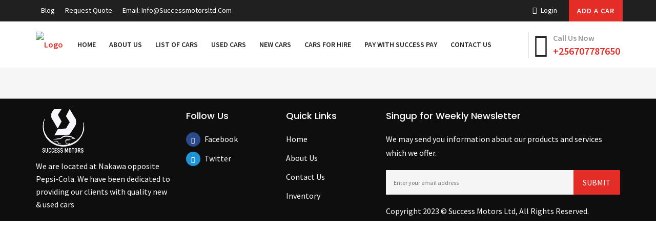

--- FILE ---
content_type: text/html; charset=UTF-8
request_url: https://successmotorsltd.com/packages/
body_size: 14846
content:
<!doctype html>
<html lang="en-US" >
    <head>
        <meta charset="UTF-8">
        <meta name="viewport" content="width=device-width, initial-scale=1, minimum-scale=1, maximum-scale=1">
        <title>Packages &#8211; Success Motors Ltd</title>
<meta name='robots' content='max-image-preview:large' />
<link rel='dns-prefetch' href='//www.google.com' />
<link rel='dns-prefetch' href='//www.googletagmanager.com' />
<link rel='dns-prefetch' href='//fonts.googleapis.com' />
<link rel="alternate" type="application/rss+xml" title="Success Motors Ltd &raquo; Feed" href="https://successmotorsltd.com/feed/" />
<link rel="alternate" type="application/rss+xml" title="Success Motors Ltd &raquo; Comments Feed" href="https://successmotorsltd.com/comments/feed/" />
<link rel="alternate" title="oEmbed (JSON)" type="application/json+oembed" href="https://successmotorsltd.com/wp-json/oembed/1.0/embed?url=https%3A%2F%2Fsuccessmotorsltd.com%2Fpackages%2F" />
<link rel="alternate" title="oEmbed (XML)" type="text/xml+oembed" href="https://successmotorsltd.com/wp-json/oembed/1.0/embed?url=https%3A%2F%2Fsuccessmotorsltd.com%2Fpackages%2F&#038;format=xml" />
<style id='wp-img-auto-sizes-contain-inline-css' type='text/css'>
img:is([sizes=auto i],[sizes^="auto," i]){contain-intrinsic-size:3000px 1500px}
/*# sourceURL=wp-img-auto-sizes-contain-inline-css */
</style>

<style id='wp-emoji-styles-inline-css' type='text/css'>

	img.wp-smiley, img.emoji {
		display: inline !important;
		border: none !important;
		box-shadow: none !important;
		height: 1em !important;
		width: 1em !important;
		margin: 0 0.07em !important;
		vertical-align: -0.1em !important;
		background: none !important;
		padding: 0 !important;
	}
/*# sourceURL=wp-emoji-styles-inline-css */
</style>
<link rel='stylesheet' id='wp-block-library-css' href='https://successmotorsltd.com/wp-includes/css/dist/block-library/style.min.css?ver=6.9' type='text/css' media='all' />
<link rel='stylesheet' id='wc-blocks-style-css' href='https://successmotorsltd.com/wp-content/plugins/woocommerce/assets/client/blocks/wc-blocks.css?ver=wc-10.4.3' type='text/css' media='all' />
<style id='global-styles-inline-css' type='text/css'>
:root{--wp--preset--aspect-ratio--square: 1;--wp--preset--aspect-ratio--4-3: 4/3;--wp--preset--aspect-ratio--3-4: 3/4;--wp--preset--aspect-ratio--3-2: 3/2;--wp--preset--aspect-ratio--2-3: 2/3;--wp--preset--aspect-ratio--16-9: 16/9;--wp--preset--aspect-ratio--9-16: 9/16;--wp--preset--color--black: #000000;--wp--preset--color--cyan-bluish-gray: #abb8c3;--wp--preset--color--white: #ffffff;--wp--preset--color--pale-pink: #f78da7;--wp--preset--color--vivid-red: #cf2e2e;--wp--preset--color--luminous-vivid-orange: #ff6900;--wp--preset--color--luminous-vivid-amber: #fcb900;--wp--preset--color--light-green-cyan: #7bdcb5;--wp--preset--color--vivid-green-cyan: #00d084;--wp--preset--color--pale-cyan-blue: #8ed1fc;--wp--preset--color--vivid-cyan-blue: #0693e3;--wp--preset--color--vivid-purple: #9b51e0;--wp--preset--gradient--vivid-cyan-blue-to-vivid-purple: linear-gradient(135deg,rgb(6,147,227) 0%,rgb(155,81,224) 100%);--wp--preset--gradient--light-green-cyan-to-vivid-green-cyan: linear-gradient(135deg,rgb(122,220,180) 0%,rgb(0,208,130) 100%);--wp--preset--gradient--luminous-vivid-amber-to-luminous-vivid-orange: linear-gradient(135deg,rgb(252,185,0) 0%,rgb(255,105,0) 100%);--wp--preset--gradient--luminous-vivid-orange-to-vivid-red: linear-gradient(135deg,rgb(255,105,0) 0%,rgb(207,46,46) 100%);--wp--preset--gradient--very-light-gray-to-cyan-bluish-gray: linear-gradient(135deg,rgb(238,238,238) 0%,rgb(169,184,195) 100%);--wp--preset--gradient--cool-to-warm-spectrum: linear-gradient(135deg,rgb(74,234,220) 0%,rgb(151,120,209) 20%,rgb(207,42,186) 40%,rgb(238,44,130) 60%,rgb(251,105,98) 80%,rgb(254,248,76) 100%);--wp--preset--gradient--blush-light-purple: linear-gradient(135deg,rgb(255,206,236) 0%,rgb(152,150,240) 100%);--wp--preset--gradient--blush-bordeaux: linear-gradient(135deg,rgb(254,205,165) 0%,rgb(254,45,45) 50%,rgb(107,0,62) 100%);--wp--preset--gradient--luminous-dusk: linear-gradient(135deg,rgb(255,203,112) 0%,rgb(199,81,192) 50%,rgb(65,88,208) 100%);--wp--preset--gradient--pale-ocean: linear-gradient(135deg,rgb(255,245,203) 0%,rgb(182,227,212) 50%,rgb(51,167,181) 100%);--wp--preset--gradient--electric-grass: linear-gradient(135deg,rgb(202,248,128) 0%,rgb(113,206,126) 100%);--wp--preset--gradient--midnight: linear-gradient(135deg,rgb(2,3,129) 0%,rgb(40,116,252) 100%);--wp--preset--font-size--small: 13px;--wp--preset--font-size--medium: 20px;--wp--preset--font-size--large: 36px;--wp--preset--font-size--x-large: 42px;--wp--preset--spacing--20: 0.44rem;--wp--preset--spacing--30: 0.67rem;--wp--preset--spacing--40: 1rem;--wp--preset--spacing--50: 1.5rem;--wp--preset--spacing--60: 2.25rem;--wp--preset--spacing--70: 3.38rem;--wp--preset--spacing--80: 5.06rem;--wp--preset--shadow--natural: 6px 6px 9px rgba(0, 0, 0, 0.2);--wp--preset--shadow--deep: 12px 12px 50px rgba(0, 0, 0, 0.4);--wp--preset--shadow--sharp: 6px 6px 0px rgba(0, 0, 0, 0.2);--wp--preset--shadow--outlined: 6px 6px 0px -3px rgb(255, 255, 255), 6px 6px rgb(0, 0, 0);--wp--preset--shadow--crisp: 6px 6px 0px rgb(0, 0, 0);}:where(.is-layout-flex){gap: 0.5em;}:where(.is-layout-grid){gap: 0.5em;}body .is-layout-flex{display: flex;}.is-layout-flex{flex-wrap: wrap;align-items: center;}.is-layout-flex > :is(*, div){margin: 0;}body .is-layout-grid{display: grid;}.is-layout-grid > :is(*, div){margin: 0;}:where(.wp-block-columns.is-layout-flex){gap: 2em;}:where(.wp-block-columns.is-layout-grid){gap: 2em;}:where(.wp-block-post-template.is-layout-flex){gap: 1.25em;}:where(.wp-block-post-template.is-layout-grid){gap: 1.25em;}.has-black-color{color: var(--wp--preset--color--black) !important;}.has-cyan-bluish-gray-color{color: var(--wp--preset--color--cyan-bluish-gray) !important;}.has-white-color{color: var(--wp--preset--color--white) !important;}.has-pale-pink-color{color: var(--wp--preset--color--pale-pink) !important;}.has-vivid-red-color{color: var(--wp--preset--color--vivid-red) !important;}.has-luminous-vivid-orange-color{color: var(--wp--preset--color--luminous-vivid-orange) !important;}.has-luminous-vivid-amber-color{color: var(--wp--preset--color--luminous-vivid-amber) !important;}.has-light-green-cyan-color{color: var(--wp--preset--color--light-green-cyan) !important;}.has-vivid-green-cyan-color{color: var(--wp--preset--color--vivid-green-cyan) !important;}.has-pale-cyan-blue-color{color: var(--wp--preset--color--pale-cyan-blue) !important;}.has-vivid-cyan-blue-color{color: var(--wp--preset--color--vivid-cyan-blue) !important;}.has-vivid-purple-color{color: var(--wp--preset--color--vivid-purple) !important;}.has-black-background-color{background-color: var(--wp--preset--color--black) !important;}.has-cyan-bluish-gray-background-color{background-color: var(--wp--preset--color--cyan-bluish-gray) !important;}.has-white-background-color{background-color: var(--wp--preset--color--white) !important;}.has-pale-pink-background-color{background-color: var(--wp--preset--color--pale-pink) !important;}.has-vivid-red-background-color{background-color: var(--wp--preset--color--vivid-red) !important;}.has-luminous-vivid-orange-background-color{background-color: var(--wp--preset--color--luminous-vivid-orange) !important;}.has-luminous-vivid-amber-background-color{background-color: var(--wp--preset--color--luminous-vivid-amber) !important;}.has-light-green-cyan-background-color{background-color: var(--wp--preset--color--light-green-cyan) !important;}.has-vivid-green-cyan-background-color{background-color: var(--wp--preset--color--vivid-green-cyan) !important;}.has-pale-cyan-blue-background-color{background-color: var(--wp--preset--color--pale-cyan-blue) !important;}.has-vivid-cyan-blue-background-color{background-color: var(--wp--preset--color--vivid-cyan-blue) !important;}.has-vivid-purple-background-color{background-color: var(--wp--preset--color--vivid-purple) !important;}.has-black-border-color{border-color: var(--wp--preset--color--black) !important;}.has-cyan-bluish-gray-border-color{border-color: var(--wp--preset--color--cyan-bluish-gray) !important;}.has-white-border-color{border-color: var(--wp--preset--color--white) !important;}.has-pale-pink-border-color{border-color: var(--wp--preset--color--pale-pink) !important;}.has-vivid-red-border-color{border-color: var(--wp--preset--color--vivid-red) !important;}.has-luminous-vivid-orange-border-color{border-color: var(--wp--preset--color--luminous-vivid-orange) !important;}.has-luminous-vivid-amber-border-color{border-color: var(--wp--preset--color--luminous-vivid-amber) !important;}.has-light-green-cyan-border-color{border-color: var(--wp--preset--color--light-green-cyan) !important;}.has-vivid-green-cyan-border-color{border-color: var(--wp--preset--color--vivid-green-cyan) !important;}.has-pale-cyan-blue-border-color{border-color: var(--wp--preset--color--pale-cyan-blue) !important;}.has-vivid-cyan-blue-border-color{border-color: var(--wp--preset--color--vivid-cyan-blue) !important;}.has-vivid-purple-border-color{border-color: var(--wp--preset--color--vivid-purple) !important;}.has-vivid-cyan-blue-to-vivid-purple-gradient-background{background: var(--wp--preset--gradient--vivid-cyan-blue-to-vivid-purple) !important;}.has-light-green-cyan-to-vivid-green-cyan-gradient-background{background: var(--wp--preset--gradient--light-green-cyan-to-vivid-green-cyan) !important;}.has-luminous-vivid-amber-to-luminous-vivid-orange-gradient-background{background: var(--wp--preset--gradient--luminous-vivid-amber-to-luminous-vivid-orange) !important;}.has-luminous-vivid-orange-to-vivid-red-gradient-background{background: var(--wp--preset--gradient--luminous-vivid-orange-to-vivid-red) !important;}.has-very-light-gray-to-cyan-bluish-gray-gradient-background{background: var(--wp--preset--gradient--very-light-gray-to-cyan-bluish-gray) !important;}.has-cool-to-warm-spectrum-gradient-background{background: var(--wp--preset--gradient--cool-to-warm-spectrum) !important;}.has-blush-light-purple-gradient-background{background: var(--wp--preset--gradient--blush-light-purple) !important;}.has-blush-bordeaux-gradient-background{background: var(--wp--preset--gradient--blush-bordeaux) !important;}.has-luminous-dusk-gradient-background{background: var(--wp--preset--gradient--luminous-dusk) !important;}.has-pale-ocean-gradient-background{background: var(--wp--preset--gradient--pale-ocean) !important;}.has-electric-grass-gradient-background{background: var(--wp--preset--gradient--electric-grass) !important;}.has-midnight-gradient-background{background: var(--wp--preset--gradient--midnight) !important;}.has-small-font-size{font-size: var(--wp--preset--font-size--small) !important;}.has-medium-font-size{font-size: var(--wp--preset--font-size--medium) !important;}.has-large-font-size{font-size: var(--wp--preset--font-size--large) !important;}.has-x-large-font-size{font-size: var(--wp--preset--font-size--x-large) !important;}
/*# sourceURL=global-styles-inline-css */
</style>

<style id='classic-theme-styles-inline-css' type='text/css'>
/*! This file is auto-generated */
.wp-block-button__link{color:#fff;background-color:#32373c;border-radius:9999px;box-shadow:none;text-decoration:none;padding:calc(.667em + 2px) calc(1.333em + 2px);font-size:1.125em}.wp-block-file__button{background:#32373c;color:#fff;text-decoration:none}
/*# sourceURL=/wp-includes/css/classic-themes.min.css */
</style>
<link rel='stylesheet' id='contact-form-7-css' href='https://successmotorsltd.com/wp-content/plugins/contact-form-7/includes/css/styles.css?ver=6.1.4' type='text/css' media='all' />
<link rel='stylesheet' id='rs-plugin-settings-css' href='https://successmotorsltd.com/wp-content/plugins/revslider/public/assets/css/rs6.css?ver=6.3.8' type='text/css' media='all' />
<style id='rs-plugin-settings-inline-css' type='text/css'>
#rs-demo-id {}
/*# sourceURL=rs-plugin-settings-inline-css */
</style>
<link rel='stylesheet' id='woocommerce-layout-css' href='https://successmotorsltd.com/wp-content/plugins/woocommerce/assets/css/woocommerce-layout.css?ver=10.4.3' type='text/css' media='all' />
<link rel='stylesheet' id='woocommerce-smallscreen-css' href='https://successmotorsltd.com/wp-content/plugins/woocommerce/assets/css/woocommerce-smallscreen.css?ver=10.4.3' type='text/css' media='only screen and (max-width: 768px)' />
<link rel='stylesheet' id='woocommerce-general-css' href='https://successmotorsltd.com/wp-content/plugins/woocommerce/assets/css/woocommerce.css?ver=10.4.3' type='text/css' media='all' />
<style id='woocommerce-inline-inline-css' type='text/css'>
.woocommerce form .form-row .required { visibility: visible; }
/*# sourceURL=woocommerce-inline-inline-css */
</style>
<link rel='stylesheet' id='popup-video-iframe-style-css' href='https://successmotorsltd.com/wp-content/themes/carspot/css/video_player.css?ver=6.9' type='text/css' media='all' />
<link rel='stylesheet' id='carspot-style-css' href='https://successmotorsltd.com/wp-content/themes/carspot/style.css?ver=6.9' type='text/css' media='all' />
<link rel='stylesheet' id='bootstrap-css' href='https://successmotorsltd.com/wp-content/themes/carspot/css/bootstrap.css?ver=6.9' type='text/css' media='all' />
<link rel='stylesheet' id='carspot-theme-tooltip-css' href='https://successmotorsltd.com/wp-content/themes/carspot/css/user-dashboard/protip.min.css?ver=6.9' type='text/css' media='all' />
<link rel='stylesheet' id='carspot-theme-css' href='https://successmotorsltd.com/wp-content/themes/carspot/css/style.css?ver=6.9' type='text/css' media='all' />
<link rel='stylesheet' id='carspot-jquery-confirm-css' href='https://successmotorsltd.com/wp-content/themes/carspot/css/user-dashboard/jquery-confirm.css?ver=6.9' type='text/css' media='all' />
<link rel='stylesheet' id='carspot-datepicker-css' href='https://successmotorsltd.com/wp-content/themes/carspot/css/datepicker.min.css?ver=6.9' type='text/css' media='all' />
<link rel='stylesheet' id='carspot-theme-slug-fonts-css' href='https://fonts.googleapis.com/css?family=Source+Sans+Pro:400,400italic,600,600italic,700,700italic,900italic,900,300,300italic%7CPoppins:400,500,600&#038;subset=latin,latin-ext' type='text/css' media='all' />
<link rel='stylesheet' id='et-line-fonts-css' href='https://successmotorsltd.com/wp-content/themes/carspot/css/et-line-fonts.css?ver=6.9' type='text/css' media='all' />
<link rel='stylesheet' id='font-awesome-css' href='https://successmotorsltd.com/wp-content/themes/carspot/css/font-awesome.css?ver=6.9' type='text/css' media='all' />
<link rel='stylesheet' id='line-awesome-css' href='https://successmotorsltd.com/wp-content/themes/carspot/css/line-awesome.min.css?ver=6.9' type='text/css' media='all' />
<link rel='stylesheet' id='animate-css' href='https://successmotorsltd.com/wp-content/themes/carspot/css/animate.min.css?ver=6.9' type='text/css' media='all' />
<link rel='stylesheet' id='flaticon-css' href='https://successmotorsltd.com/wp-content/themes/carspot/css/flaticon.css?ver=6.9' type='text/css' media='all' />
<link rel='stylesheet' id='flaticon2-css' href='https://successmotorsltd.com/wp-content/themes/carspot/css/flaticon2.css?ver=6.9' type='text/css' media='all' />
<link rel='stylesheet' id='custom-icons-css' href='https://successmotorsltd.com/wp-content/themes/carspot/css/custom_icons.css?ver=6.9' type='text/css' media='all' />
<link rel='stylesheet' id='carspot-select2-css' href='https://successmotorsltd.com/wp-content/themes/carspot/css/select2.min.css?ver=6.9' type='text/css' media='all' />
<link rel='stylesheet' id='nouislider-css' href='https://successmotorsltd.com/wp-content/themes/carspot/css/nouislider.min.css?ver=6.9' type='text/css' media='all' />
<link rel='stylesheet' id='owl-carousel-css' href='https://successmotorsltd.com/wp-content/themes/carspot/css/owl.carousel.css?ver=6.9' type='text/css' media='all' />
<link rel='stylesheet' id='owl-theme-css' href='https://successmotorsltd.com/wp-content/themes/carspot/css/owl.theme.css?ver=6.9' type='text/css' media='all' />
<link rel='stylesheet' id='carspot-custom-css' href='https://successmotorsltd.com/wp-content/themes/carspot/css/custom.css?ver=6.9' type='text/css' media='all' />
<link rel='stylesheet' id='toastr-css' href='https://successmotorsltd.com/wp-content/themes/carspot/css/toastr.min.css?ver=6.9' type='text/css' media='all' />
<link rel='stylesheet' id='carspot-woo-css' href='https://successmotorsltd.com/wp-content/themes/carspot/css/woocommerce.css?ver=6.9' type='text/css' media='all' />
<link rel='stylesheet' id='minimal-css' href='https://successmotorsltd.com/wp-content/themes/carspot/skins/minimal/minimal.css?ver=6.9' type='text/css' media='all' />
<link rel='stylesheet' id='fancybox2-css' href='https://successmotorsltd.com/wp-content/themes/carspot/css/jquery.fancybox.min.css?ver=6.9' type='text/css' media='all' />
<link rel='stylesheet' id='slider-css' href='https://successmotorsltd.com/wp-content/themes/carspot/css/slider.css?ver=6.9' type='text/css' media='all' />
<link rel='stylesheet' id='carspot-menu-css' href='https://successmotorsltd.com/wp-content/themes/carspot/css/carspot-menu.css?ver=6.9' type='text/css' media='all' />
<link rel='stylesheet' id='responsive-media-css' href='https://successmotorsltd.com/wp-content/themes/carspot/css/responsive-media.css?ver=6.9' type='text/css' media='all' />
<link rel='stylesheet' id='defualt-color-css' href='https://successmotorsltd.com/wp-content/themes/carspot/css/colors/defualt.css' type='text/css' media='all' />
<link rel='stylesheet' id='js_composer_front-css' href='https://successmotorsltd.com/wp-content/plugins/js_composer/assets/css/js_composer.min.css?ver=6.1' type='text/css' media='all' />
<script type="text/javascript" src="https://successmotorsltd.com/wp-includes/js/jquery/jquery.min.js?ver=3.7.1" id="jquery-core-js"></script>
<script type="text/javascript" src="https://successmotorsltd.com/wp-includes/js/jquery/jquery-migrate.min.js?ver=3.4.1" id="jquery-migrate-js"></script>
<script type="text/javascript" src="https://successmotorsltd.com/wp-content/plugins/revslider/public/assets/js/rbtools.min.js?ver=6.3.8" id="tp-tools-js"></script>
<script type="text/javascript" src="https://successmotorsltd.com/wp-content/plugins/revslider/public/assets/js/rs6.min.js?ver=6.3.8" id="revmin-js"></script>
<script type="text/javascript" src="https://successmotorsltd.com/wp-content/plugins/woocommerce/assets/js/jquery-blockui/jquery.blockUI.min.js?ver=2.7.0-wc.10.4.3" id="wc-jquery-blockui-js" data-wp-strategy="defer"></script>
<script type="text/javascript" id="wc-add-to-cart-js-extra">
/* <![CDATA[ */
var wc_add_to_cart_params = {"ajax_url":"/wp-admin/admin-ajax.php","wc_ajax_url":"/?wc-ajax=%%endpoint%%","i18n_view_cart":"View cart","cart_url":"https://successmotorsltd.com/cart/","is_cart":"","cart_redirect_after_add":"no"};
//# sourceURL=wc-add-to-cart-js-extra
/* ]]> */
</script>
<script type="text/javascript" src="https://successmotorsltd.com/wp-content/plugins/woocommerce/assets/js/frontend/add-to-cart.min.js?ver=10.4.3" id="wc-add-to-cart-js" data-wp-strategy="defer"></script>
<script type="text/javascript" src="https://successmotorsltd.com/wp-content/plugins/woocommerce/assets/js/js-cookie/js.cookie.min.js?ver=2.1.4-wc.10.4.3" id="wc-js-cookie-js" defer="defer" data-wp-strategy="defer"></script>
<script type="text/javascript" id="woocommerce-js-extra">
/* <![CDATA[ */
var woocommerce_params = {"ajax_url":"/wp-admin/admin-ajax.php","wc_ajax_url":"/?wc-ajax=%%endpoint%%","i18n_password_show":"Show password","i18n_password_hide":"Hide password"};
//# sourceURL=woocommerce-js-extra
/* ]]> */
</script>
<script type="text/javascript" src="https://successmotorsltd.com/wp-content/plugins/woocommerce/assets/js/frontend/woocommerce.min.js?ver=10.4.3" id="woocommerce-js" defer="defer" data-wp-strategy="defer"></script>
<script type="text/javascript" src="https://successmotorsltd.com/wp-content/plugins/js_composer/assets/js/vendors/woocommerce-add-to-cart.js?ver=6.1" id="vc_woocommerce-add-to-cart-js-js"></script>

<!-- Google tag (gtag.js) snippet added by Site Kit -->
<!-- Google Analytics snippet added by Site Kit -->
<script type="text/javascript" src="https://www.googletagmanager.com/gtag/js?id=G-NBDYMMYLTJ" id="google_gtagjs-js" async></script>
<script type="text/javascript" id="google_gtagjs-js-after">
/* <![CDATA[ */
window.dataLayer = window.dataLayer || [];function gtag(){dataLayer.push(arguments);}
gtag("set","linker",{"domains":["successmotorsltd.com"]});
gtag("js", new Date());
gtag("set", "developer_id.dZTNiMT", true);
gtag("config", "G-NBDYMMYLTJ");
//# sourceURL=google_gtagjs-js-after
/* ]]> */
</script>
<link rel="https://api.w.org/" href="https://successmotorsltd.com/wp-json/" /><link rel="alternate" title="JSON" type="application/json" href="https://successmotorsltd.com/wp-json/wp/v2/pages/1747" /><link rel="EditURI" type="application/rsd+xml" title="RSD" href="https://successmotorsltd.com/xmlrpc.php?rsd" />
<meta name="generator" content="WordPress 6.9" />
<meta name="generator" content="WooCommerce 10.4.3" />
<link rel="canonical" href="https://successmotorsltd.com/packages/" />
<link rel='shortlink' href='https://successmotorsltd.com/?p=1747' />
<meta name="generator" content="Site Kit by Google 1.171.0" />	<noscript><style>.woocommerce-product-gallery{ opacity: 1 !important; }</style></noscript>
	<meta name="generator" content="Powered by WPBakery Page Builder - drag and drop page builder for WordPress."/>
<meta name="generator" content="Powered by Slider Revolution 6.3.8 - responsive, Mobile-Friendly Slider Plugin for WordPress with comfortable drag and drop interface." />
<link rel="icon" href="https://successmotorsltd.com/wp-content/uploads/2022/02/Success_motors-1-1-80x80.png" sizes="32x32" />
<link rel="icon" href="https://successmotorsltd.com/wp-content/uploads/2022/02/Success_motors-1-1.png" sizes="192x192" />
<link rel="apple-touch-icon" href="https://successmotorsltd.com/wp-content/uploads/2022/02/Success_motors-1-1.png" />
<meta name="msapplication-TileImage" content="https://successmotorsltd.com/wp-content/uploads/2022/02/Success_motors-1-1.png" />
<script type="text/javascript">function setREVStartSize(e){
			//window.requestAnimationFrame(function() {				 
				window.RSIW = window.RSIW===undefined ? window.innerWidth : window.RSIW;	
				window.RSIH = window.RSIH===undefined ? window.innerHeight : window.RSIH;	
				try {								
					var pw = document.getElementById(e.c).parentNode.offsetWidth,
						newh;
					pw = pw===0 || isNaN(pw) ? window.RSIW : pw;
					e.tabw = e.tabw===undefined ? 0 : parseInt(e.tabw);
					e.thumbw = e.thumbw===undefined ? 0 : parseInt(e.thumbw);
					e.tabh = e.tabh===undefined ? 0 : parseInt(e.tabh);
					e.thumbh = e.thumbh===undefined ? 0 : parseInt(e.thumbh);
					e.tabhide = e.tabhide===undefined ? 0 : parseInt(e.tabhide);
					e.thumbhide = e.thumbhide===undefined ? 0 : parseInt(e.thumbhide);
					e.mh = e.mh===undefined || e.mh=="" || e.mh==="auto" ? 0 : parseInt(e.mh,0);		
					if(e.layout==="fullscreen" || e.l==="fullscreen") 						
						newh = Math.max(e.mh,window.RSIH);					
					else{					
						e.gw = Array.isArray(e.gw) ? e.gw : [e.gw];
						for (var i in e.rl) if (e.gw[i]===undefined || e.gw[i]===0) e.gw[i] = e.gw[i-1];					
						e.gh = e.el===undefined || e.el==="" || (Array.isArray(e.el) && e.el.length==0)? e.gh : e.el;
						e.gh = Array.isArray(e.gh) ? e.gh : [e.gh];
						for (var i in e.rl) if (e.gh[i]===undefined || e.gh[i]===0) e.gh[i] = e.gh[i-1];
											
						var nl = new Array(e.rl.length),
							ix = 0,						
							sl;					
						e.tabw = e.tabhide>=pw ? 0 : e.tabw;
						e.thumbw = e.thumbhide>=pw ? 0 : e.thumbw;
						e.tabh = e.tabhide>=pw ? 0 : e.tabh;
						e.thumbh = e.thumbhide>=pw ? 0 : e.thumbh;					
						for (var i in e.rl) nl[i] = e.rl[i]<window.RSIW ? 0 : e.rl[i];
						sl = nl[0];									
						for (var i in nl) if (sl>nl[i] && nl[i]>0) { sl = nl[i]; ix=i;}															
						var m = pw>(e.gw[ix]+e.tabw+e.thumbw) ? 1 : (pw-(e.tabw+e.thumbw)) / (e.gw[ix]);					
						newh =  (e.gh[ix] * m) + (e.tabh + e.thumbh);
					}				
					if(window.rs_init_css===undefined) window.rs_init_css = document.head.appendChild(document.createElement("style"));					
					document.getElementById(e.c).height = newh+"px";
					window.rs_init_css.innerHTML += "#"+e.c+"_wrapper { height: "+newh+"px }";				
				} catch(e){
					console.log("Failure at Presize of Slider:" + e)
				}					   
			//});
		  };</script>


    		<style type="text/css" id="wp-custom-css">
			.user-info-card {
    padding-bottom: 15px;
    padding-top: 25px;
    display: none;
}
.page-header-area-2 {
    display: none;
}
.ads-for-home .ad-price {
    color: #ff5102;
}
.footer-bg .footer-top {
    padding: 20px 0 0px;
}

.footer-bg .footer-top, .footer-bg .copyrights {
    background-color: #0e0e0e;
}
footer.footer-bg.dark {
    background: #2b364c00 none repeat scroll 0 0;
    border-top: medium none;
		</style>
		<noscript><style> .wpb_animate_when_almost_visible { opacity: 1; }</style></noscript>    </head>
    <body class="wp-singular page-template-default page page-id-1747 wp-theme-carspot theme-carspot woocommerce-no-js wpb-js-composer js-comp-ver-6.1 vc_responsive">
                                
        <div class="loading" id="sb_loading">&#8230;</div>

<div class="sb-top-bar_notification">
    <a href="javascript:void(0)">
        For a better experience please change your browser to CHROME, FIREFOX, OPERA or Internet Explorer.    </a>
</div>
<div class="colored-header">
    <div class="header-top dark">
    <div class="container">
        <div class="row">
            <div class="header-top-left col-md-5 col-sm-5 col-xs-12 hidden-xs">
                <ul class="listnone">
                    <li><a href="https://successmotorsltd.com/blog/">Blog</a></li><li><a href="https://successmotorsltd.com/request-quote/">Request Quote</a></li><li><a href="https://successmotorsltd.com/email-successmotorsltd-com/">Email: info@successmotorsltd.com</a></li>                </ul>
            </div>
                        <div class="header-right col-md-7 col-sm-7 col-xs-12 ">
                <div class="pull-right ">
                    <ul class="listnone">
                                                                                    <li>
                                        <a href="https://successmotorsltd.com/sign-in-to-your-account/">
                                            <i class="fa fa-sign-in"></i>
                                            Login                                        </a>
                                    </li>
                                                                                        <li>        <a href="https://successmotorsltd.com/sell-your-car/" class="btn btn-theme">
            Add A Car        </a>
        </li>    
                            
                    </ul>
                </div>
            </div>
        </div>
    </div>
</div>    <!-- Navigation Menu -->
    <div class="clearfix"></div>
    <!-- menu start -->

    <nav id="menu-1" class="mega-menu">
        <!-- menu list items container -->
        <section class="menu-list-items">
            <div class="container">
                <div class="row">
                    <div class="col-md-12 col-sm-12 col-xs-12">
                        <!-- menu logo -->
                        <ul class="menu-logo">
                            <li> 
                                    <a href="https://successmotorsltd.com/">
        			   <img src="https://successmotorsltd.com/wp-content/uploads/2022/02/success-new.png" alt="Logo" id="sb_site_logo">
			    </a>                            </li>
                        </ul>
                        <!-- menu links -->
<ul class="menu-links">
<li><a  href="https://successmotorsltd.com/">Home  </a></li><li><a  href="https://successmotorsltd.com/about-us/">About Us  </a></li><li><a  href="https://successmotorsltd.com/search-cars/">List of Cars  </a></li><li><a  href="/search-cars/?condition%5B%5D=Used#red-condition">Used Cars  </a></li><li><a  href="/search-cars/?condition%5B%5D=New#red-condition">New Cars  </a></li><li><a  href="https://booking.successmotorsltd.com">Cars for Hire  </a></li><li><a  href="https://payportal.successmotorsltd.com">Pay with Success Pay  </a></li><li><a  href="https://successmotorsltd.com/contact-us/">Contact Us  </a></li></ul>
                        <ul class="menu-search-bar"><li>
									  <div class="contact-in-header clearfix">
										 <i class="flaticon-phone-call"></i>
										 <span>
										 Call Us Now
										 <br>
										 <strong>+256707787650</strong>
										 </span>
									  </div>
								   </li></ul>                        

                    </div>
                </div>
            </div>      
        </section>
    </nav>
    <!-- menu end -->

</div>
<!-- Navigation Menu End -->
<!-- =-=-=-=-=-=-= Light Header End  =-=-=-=-=-=-= -->




<div class="page-header-area-2 gray">
 <div class="container">
    <div class="row">
       <div class="col-lg-12 col-md-12 col-sm-12 col-xs-12">
          <div class="small-breadcrumb">
             <div class="breadcrumb-link">
                <ul>
                    <li>                       
                         <a href="https://successmotorsltd.com/">
                            Home 
                        </a>
                    </li>
                    <li class="active">
                        <a href="javascript:void(0);" class="active">
                            Packages                        </a>
                    </li>
               </ul>
             </div>
			              <div class="header-page">
             <h1>Packages</h1>
             </div>
             
          </div>
       </div>
    </div>
 </div>
</div>

<div class="vc_row wpb_row vc_row-fluid"><div class="wpb_column vc_column_container vc_col-sm-12"><div class="vc_column-inner"><div class="wpb_wrapper"><section class="custom-padding  no-top gray">
			<div class="loading" id="sb_loading">…</div>
			<!-- Main Container -->
			<div class="container">
			   <div class="row">
			   
			   <div class="col-md-12 col-xs-12 col-sm-12">
				   <div class="row">
						
				   </div>
			</div>
		   </div>
		</div>
		</section></div></div></div></div>
 <footer class="footer-bg dark">
    <div class="footer-top">
       <div class="container">
          <div class="row">
             <div class="col-md-3  col-sm-6 col-xs-12">
                <div class="widget">
                   <div class="logo">
                    <a href="https://successmotorsltd.com/">
			               <img src="https://successmotorsltd.com/wp-content/uploads/2022/02/Success_motors-wbg.png" class="img-responsive" alt="Site Logo">
             
            </a>              
                   </div>
                   <p>We are located at Nakawa opposite Pepsi-Cola. We have been dedicated to providing our clients with quality new &amp; used cars</p>
                   <ul class="apps-donwloads">
                                         
                   </ul>
                </div>
             </div>
                           <div class="col-md-2  col-sm-6 col-xs-12">
                <div class="widget socail-icons">
                
                <h5>Follow Us</h5>
                <ul>
                                                <li>
                            <a class="Facebook" href="https://www.facebook.com/Success-Motors-Ltd-105010277585191">
                                <i class="fa fa-facebook"></i>
                            </a><span><a  href="https://www.facebook.com/Success-Motors-Ltd-105010277585191">Facebook</a></span>
                        </li>
                                                <li>
                            <a class="Twitter" href="#">
                                <i class="fa fa-twitter "></i>
                            </a><span><a  href="#">Twitter</a></span>
                        </li>
                                                                                                                                                                                                       </ul>
                </div>
             </div>
                            
              
                            <div class="col-md-2  col-sm-6 col-xs-12">
              
                      <div class="widget my-quicklinks">
                        	<h5>Quick Links</h5>
                            <ul>
							<li><a href="https://successmotorsltd.com/">Home</a></li><li><a href="https://successmotorsltd.com/about-us/">About Us</a></li><li><a href="https://successmotorsltd.com/contact-us/">Contact Us</a></li><li><a href="https://successmotorsltd.com/inventory/">Inventory</a></li>                         </ul>
                      </div>              
              
			  </div>
                              
               
             <div class="col-md-5  col-sm-6 col-xs-12">
                <div class="widget widget-newsletter">
                   <h5>Singup for Weekly Newsletter</h5>
                   <div class="fieldset">
                      <p>We may send you information about our products and services which we offer.</p>
                                           <form onSubmit="return checkVals();">
                         <input name="sb_email" id="sb_email" placeholder="Enter your email address" type="text" autocomplete="off" required>
                         <input class="submit-btn" id="save_email" value="Submit" type="button">
                         <input class="submit-btn no-display" id="processing_req" value="Processing..." type="button">
                         <input type="hidden" id="sb_action" value="footer_action" />
                      </form>
                                        </div>
                </div>          
           <div class="copyright">  
            <p>Copyright 2023 © Success Motors Ltd, All Rights Reserved.</p>        </div>
             </div>
                                      </div>
       </div>
    </div>
</footer>	        <input type="hidden" id="is_rtl" value="0" />
        <input type='hidden' id='is_video_active' value='1' /><input type='hidden' id='is_category_based' value='0' />        <input type="hidden" id="profile_page" value="https://successmotorsltd.com/user-dashboard/?page-type=dashboard" />
    <input type="hidden" id="login_page" value="https://successmotorsltd.com/sign-in-to-your-account/" />
    <input type="hidden" id="theme_path" value="https://successmotorsltd.com/wp-content/themes/carspot/" />
    <input type="hidden" id="carspot_ajax_url" value="https://successmotorsltd.com/wp-admin/admin-ajax.php" />
    <input type="hidden" id="carspot_forgot_msg" value="Password sent on your email." />
    <input type="hidden" id="carspot_profile_msg" value="Profile saved successfully." />
    <input type="hidden" id="carspot_max_upload_reach" value="Maximum upload limit reached" />
    <input type="hidden" id="not_logged_in" value="You have been logged out." />
    <input type="hidden" id="sb_upload_limit" value="10" />
    <input type="hidden" id="facebook_key" value="" />
    <input type="hidden" id="google_key" value="" />
    <input type="hidden" id="confirm_delete" value="Are you sure to delete this?" />
    <input type="hidden" id="confirm_update" value="Are you sure to update this?" />
    <input type="hidden" id="ad_updated" value="Car updated successfully." />
    <input type="hidden" id="redirect_uri" value="" />
    <input type="hidden" id="select_place_holder" value="Select an option" />
    <input type="hidden" id="is_sticky_header" value="1" />
    <input type="hidden" id="current_currency" value="UGX" />
    <input type="hidden" id="is_sub_active" value="1" />
    <input type="hidden" id="account_deleted" value="Your account have been deleted permanently.." />


    <!--Sticky header logic-->
    <input type="hidden" id="header_style" value="white" />
    <input type="hidden" id="is_sticky_header" value="1" />
    <input type="hidden" id="sticky_sb_logo_url" value="https://successmotorsltd.com/wp-content/uploads/2022/02/success-new.png" />
    <input type="hidden" id="static_sb_logo_url" value="https://successmotorsltd.com/wp-content/uploads/2022/02/success-new.png" />
        <input type="hidden" id="msg_notification_on" value="0" />
    <input type="hidden" id="msg_notification_time" value="30000" />
    <input type="hidden" id="is_unread_msgs" value="0" />
    <a href="#0" class="cd-top">Top</a>
<!-- Email verification and reset password -->



 

<script type="speculationrules">
{"prefetch":[{"source":"document","where":{"and":[{"href_matches":"/*"},{"not":{"href_matches":["/wp-*.php","/wp-admin/*","/wp-content/uploads/*","/wp-content/*","/wp-content/plugins/*","/wp-content/themes/carspot/*","/*\\?(.+)"]}},{"not":{"selector_matches":"a[rel~=\"nofollow\"]"}},{"not":{"selector_matches":".no-prefetch, .no-prefetch a"}}]},"eagerness":"conservative"}]}
</script>
	<script type="text/javascript">
 (function($) {
	"use strict";
        $('.sb_variation').on('change', function()
        {
            var get_var	=	'';
            $( ".sb_variation" ).each(function() {
                var val	=	$( this ).val();
				
                get_var	= get_var + val.replace(/\s+/g, '') + '_';
            });
			if( $('#' + get_var ).length > 0 )
			{
				var res	=	$('#' + get_var ).val();
				var arr = res.split("-");
				var sale_price	=	arr[0];
				var old_price	=	arr[1];
				var vid	=	arr[2];
				if( sale_price == "0" )
				{
					$('#v_msg').html( 'This product is currently out of stock and unavailable.' );
					$('#sale_price').html('');
					$('#old_price').html('');
					$('#sb_add_to_cart').hide();
					$('.quantity').hide();
					$('#product_qty').hide();
				}
				else
				{
					$('#sale_price').html( '&#36;' + sale_price );
					$('#old_price').html('&#36;' + old_price );
					$('#v_msg').html('');
					$('#sb_add_to_cart').show();
					$('.quantity').show();
					$('#product_qty').show();
				}
				$('#variation_id').val( vid );
			}
        });
        $( ".sb_variation" ).trigger( "change" );
        
        $('#sb_add_to_cart').on('click', function()
        {
			if( $('#cart_msg').html() != 'Adding...' )
			{
				$('#cart_msg').html( "Adding..." );
				//Getting values
				var variation_id	=	$('#variation_id').val();
				var pid	=	$('#product_id').val();
				var qty	=	$('#product_qty').val();
				$.post('https://successmotorsltd.com/wp-admin/admin-ajax.php',
				{action : 'sb_cart' , product_id:pid, qty:qty,variation_id:variation_id}).done(function(response) 
				{
					
					$('#cart_msg').html( "add to cart" );
					
					if( response != 0 )
					{ 
					var cart_url	=	'';
					 					 var cart_url	=	'<br /><a href="https://successmotorsltd.com/cart/">View Cart</a>';
					 						toastr.success('Product Added successfully.'+cart_url, 'Success!', {timeOut: 10000,"closeButton": true, "positionClass": "toast-bottom-right"})	
					}
					else
					{
						toastr.error('Something went wrong, please try it again.', 'Error!', {timeOut: 15000,"closeButton": true, "positionClass": "toast-bottom-right"})	
					}
				});
			}

        });
		
})( jQuery );
    </script>
	<script type='text/javascript'>
		(function () {
			var c = document.body.className;
			c = c.replace(/woocommerce-no-js/, 'woocommerce-js');
			document.body.className = c;
		})();
	</script>
	<script type="text/javascript" src="https://successmotorsltd.com/wp-content/plugins/carspot_framework/js/theme.js?ver=6.9" id="carspot-theme-js-js"></script>
<script type="text/javascript" src="https://successmotorsltd.com/wp-includes/js/dist/hooks.min.js?ver=dd5603f07f9220ed27f1" id="wp-hooks-js"></script>
<script type="text/javascript" src="https://successmotorsltd.com/wp-includes/js/dist/i18n.min.js?ver=c26c3dc7bed366793375" id="wp-i18n-js"></script>
<script type="text/javascript" id="wp-i18n-js-after">
/* <![CDATA[ */
wp.i18n.setLocaleData( { 'text direction\u0004ltr': [ 'ltr' ] } );
//# sourceURL=wp-i18n-js-after
/* ]]> */
</script>
<script type="text/javascript" src="https://successmotorsltd.com/wp-content/plugins/contact-form-7/includes/swv/js/index.js?ver=6.1.4" id="swv-js"></script>
<script type="text/javascript" id="contact-form-7-js-before">
/* <![CDATA[ */
var wpcf7 = {
    "api": {
        "root": "https:\/\/successmotorsltd.com\/wp-json\/",
        "namespace": "contact-form-7\/v1"
    },
    "cached": 1
};
//# sourceURL=contact-form-7-js-before
/* ]]> */
</script>
<script type="text/javascript" src="https://successmotorsltd.com/wp-content/plugins/contact-form-7/includes/js/index.js?ver=6.1.4" id="contact-form-7-js"></script>
<script type="text/javascript" src="https://successmotorsltd.com/wp-content/themes/carspot/js/bootstrap.min.js?ver=6.9" id="bootstrap-js"></script>
<script type="text/javascript" src="https://successmotorsltd.com/wp-content/themes/carspot/js/toastr.min.js?ver=6.9" id="toastr-js"></script>
<script type="text/javascript" src="https://successmotorsltd.com/wp-content/themes/carspot/js/datepicker.min.js?ver=6.9" id="carspot-dt-js"></script>
<script type="text/javascript" src="https://successmotorsltd.com/wp-content/themes/carspot/js/animateNumber.min.js?ver=6.9" id="animate-number-js"></script>
<script type="text/javascript" src="https://successmotorsltd.com/wp-content/themes/carspot/js/easing.js?ver=6.9" id="easing-js"></script>
<script type="text/javascript" src="https://successmotorsltd.com/wp-content/plugins/js_composer/assets/lib/bower/isotope/dist/isotope.pkgd.min.js?ver=6.1" id="isotope-js"></script>
<script type="text/javascript" src="https://successmotorsltd.com/wp-content/themes/carspot/js/carousel.min.js?ver=6.9" id="carousel-js"></script>
<script type="text/javascript" src="https://successmotorsltd.com/wp-content/themes/carspot/js/dropzone.js?ver=6.9" id="dropzone-js"></script>
<script type="text/javascript" src="https://successmotorsltd.com/wp-content/themes/carspot/js/carspot-menu.js?ver=6.9" id="carspot-megamenu-js"></script>
<script type="text/javascript" src="https://successmotorsltd.com/wp-content/themes/carspot/js/form-dropzone.js?ver=6.9" id="form-dropzone-js"></script>
<script type="text/javascript" src="https://successmotorsltd.com/wp-content/themes/carspot/js/icheck.min.js?ver=6.9" id="icheck-js"></script>
<script type="text/javascript" src="https://successmotorsltd.com/wp-content/themes/carspot/js/modernizr.js?ver=6.9" id="modernizr-js"></script>
<script type="text/javascript" src="https://successmotorsltd.com/wp-content/themes/carspot/js/jquery.appear.min.js?ver=6.9" id="jquery-appear-js"></script>
<script type="text/javascript" src="https://successmotorsltd.com/wp-content/themes/carspot/js/jquery.countTo.js?ver=6.9" id="jquery-countTo-js"></script>
<script type="text/javascript" src="https://successmotorsltd.com/wp-content/themes/carspot/js/jquery.inview.min.js?ver=6.9" id="jquery-inview-js"></script>
<script type="text/javascript" src="https://successmotorsltd.com/wp-content/themes/carspot/js/nouislider.all.min.js?ver=6.9" id="nouislider-all-js"></script>
<script type="text/javascript" src="https://successmotorsltd.com/wp-content/themes/carspot/js/perfect-scrollbar.min.js?ver=6.9" id="perfect-scrollbar-js"></script>
<script type="text/javascript" src="https://successmotorsltd.com/wp-content/themes/carspot/js/select2.min.js?ver=6.9" id="select-2-js"></script>
<script type="text/javascript" src="https://successmotorsltd.com/wp-content/themes/carspot/js/slide.js?ver=6.9" id="slide-js"></script>
<script type="text/javascript" src="https://successmotorsltd.com/wp-content/themes/carspot/js/color-switcher.js?ver=6.9" id="color-switcher-js"></script>
<script type="text/javascript" src="https://successmotorsltd.com/wp-content/themes/carspot/js/parsley.min.js?ver=6.9" id="parsley-js"></script>
<script type="text/javascript" src="//www.google.com/recaptcha/api.js?ver=6.9" id="recaptcha-js"></script>
<script type="text/javascript" src="https://successmotorsltd.com/wp-content/themes/carspot/js/hello.js?ver=6.9" id="hello-js"></script>
<script type="text/javascript" src="https://successmotorsltd.com/wp-content/themes/carspot/js/jquery-te.min.js?ver=6.9" id="jquery-te-js"></script>
<script type="text/javascript" src="https://successmotorsltd.com/wp-content/themes/carspot/js/jquery.tagsinput.min.js?ver=6.9" id="tagsinput-js"></script>
<script type="text/javascript" src="https://successmotorsltd.com/wp-content/themes/carspot/js/bootstrap-confirmation.min.js?ver=6.9" id="bootstrap-confirmation-js"></script>
<script type="text/javascript" src="https://successmotorsltd.com/wp-content/themes/carspot/js/jquery.fancybox.min.js?ver=6.9" id="fancybox2-js"></script>
<script type="text/javascript" src="https://successmotorsltd.com/wp-content/themes/carspot/js/jquery.autocomplete.min.js?ver=6.9" id="auto-complete-js"></script>
<script type="text/javascript" src="https://successmotorsltd.com/wp-content/themes/carspot/js/protip.min.js?ver=6.9" id="tooltop-js"></script>
<script type="text/javascript" src="https://successmotorsltd.com/wp-content/themes/carspot/js/jquery-confirm.min.js?ver=6.9" id="jquery-confirm-js"></script>
<script type="text/javascript" src="https://successmotorsltd.com/wp-includes/js/comment-reply.min.js?ver=6.9" id="comment-reply-js" async="async" data-wp-strategy="async" fetchpriority="low"></script>
<script type="text/javascript" src="https://successmotorsltd.com/wp-includes/js/jquery/ui/core.min.js?ver=1.13.3" id="jquery-ui-core-js"></script>
<script type="text/javascript" src="https://successmotorsltd.com/wp-includes/js/jquery/ui/mouse.min.js?ver=1.13.3" id="jquery-ui-mouse-js"></script>
<script type="text/javascript" src="https://successmotorsltd.com/wp-includes/js/jquery/ui/sortable.min.js?ver=1.13.3" id="jquery-ui-sortable-js"></script>
<script type="text/javascript" src="https://successmotorsltd.com/wp-includes/js/imagesloaded.min.js?ver=5.0.0" id="imagesloaded-js"></script>
<script type="text/javascript" src="https://successmotorsltd.com/wp-content/themes/carspot/js/wow.js?ver=6.9" id="wow-js"></script>
<script type="text/javascript" src="https://successmotorsltd.com/wp-content/themes/carspot/js/video_player.js?ver=6.9" id="popup-video-iframe-js"></script>
<script type="text/javascript" id="carspot-custom-js-extra">
/* <![CDATA[ */
var get_strings = {"carspot_map_type":"no_map","one":"One Star","two":"Two Stars","three":"Three Stars","four":"Four Stars","five":"Five Stars","noStars":"Not Rated","Sunday":"Sunday","Monday":"Monday","Tuesday":"Tuesday","Wednesday":"Wednesday","Thursday":"Thursday","Friday":"Friday","Saturday":"Saturday","Sun":"Sun","Mon":"Mon","Tue":"Tue","Wed":"Wed","Thu":"Thu","Fri":"Fri","Sat":"Sat","Su":"Su","Mo":"Mo","Tu":"Tu","We":"We","Th":"Th","Fr":"Fr","Sa":"Sa","January":"January","February":"February","March":"March","April":"April","May":"May","June":"June","July":"July","August":"August","September":"September","October":"October","November":"November","December":"December","Jan":"Jan","Feb":"Feb","Mar":"Mar","Apr":"Apr","Jun":"Jun","Jul":"July","Aug":"Aug","Sep":"Sep","Oct":"Oct","Nov":"Nov","Dec":"Dec","Today":"Today","Clear":"Clear","dateFormat":"dateFormat","timeFormat":"timeFormat","alt":"Confirm","altMsg":"Are you sure you want to do this?","acDelMsg":"Caution: your account will be deleted permanently?","showNumber":"Show number","addToCompare":"Added to compare list","alreadyToCompare":"Already added two cars","removeToCompare":"Removed from compare list","alertConfirm":"confirm","alertCancle":"cancel"};
//# sourceURL=carspot-custom-js-extra
/* ]]> */
</script>
<script type="text/javascript" src="https://successmotorsltd.com/wp-content/themes/carspot/js/custom.js?ver=6.9" id="carspot-custom-js"></script>
<script type="text/javascript" src="https://successmotorsltd.com/wp-content/plugins/woocommerce/assets/js/sourcebuster/sourcebuster.min.js?ver=10.4.3" id="sourcebuster-js-js"></script>
<script type="text/javascript" id="wc-order-attribution-js-extra">
/* <![CDATA[ */
var wc_order_attribution = {"params":{"lifetime":1.0e-5,"session":30,"base64":false,"ajaxurl":"https://successmotorsltd.com/wp-admin/admin-ajax.php","prefix":"wc_order_attribution_","allowTracking":true},"fields":{"source_type":"current.typ","referrer":"current_add.rf","utm_campaign":"current.cmp","utm_source":"current.src","utm_medium":"current.mdm","utm_content":"current.cnt","utm_id":"current.id","utm_term":"current.trm","utm_source_platform":"current.plt","utm_creative_format":"current.fmt","utm_marketing_tactic":"current.tct","session_entry":"current_add.ep","session_start_time":"current_add.fd","session_pages":"session.pgs","session_count":"udata.vst","user_agent":"udata.uag"}};
//# sourceURL=wc-order-attribution-js-extra
/* ]]> */
</script>
<script type="text/javascript" src="https://successmotorsltd.com/wp-content/plugins/woocommerce/assets/js/frontend/order-attribution.min.js?ver=10.4.3" id="wc-order-attribution-js"></script>
<script type="text/javascript" src="https://successmotorsltd.com/wp-content/plugins/js_composer/assets/js/dist/js_composer_front.min.js?ver=6.1" id="wpb_composer_front_js-js"></script>
<script id="wp-emoji-settings" type="application/json">
{"baseUrl":"https://s.w.org/images/core/emoji/17.0.2/72x72/","ext":".png","svgUrl":"https://s.w.org/images/core/emoji/17.0.2/svg/","svgExt":".svg","source":{"concatemoji":"https://successmotorsltd.com/wp-includes/js/wp-emoji-release.min.js?ver=6.9"}}
</script>
<script type="module">
/* <![CDATA[ */
/*! This file is auto-generated */
const a=JSON.parse(document.getElementById("wp-emoji-settings").textContent),o=(window._wpemojiSettings=a,"wpEmojiSettingsSupports"),s=["flag","emoji"];function i(e){try{var t={supportTests:e,timestamp:(new Date).valueOf()};sessionStorage.setItem(o,JSON.stringify(t))}catch(e){}}function c(e,t,n){e.clearRect(0,0,e.canvas.width,e.canvas.height),e.fillText(t,0,0);t=new Uint32Array(e.getImageData(0,0,e.canvas.width,e.canvas.height).data);e.clearRect(0,0,e.canvas.width,e.canvas.height),e.fillText(n,0,0);const a=new Uint32Array(e.getImageData(0,0,e.canvas.width,e.canvas.height).data);return t.every((e,t)=>e===a[t])}function p(e,t){e.clearRect(0,0,e.canvas.width,e.canvas.height),e.fillText(t,0,0);var n=e.getImageData(16,16,1,1);for(let e=0;e<n.data.length;e++)if(0!==n.data[e])return!1;return!0}function u(e,t,n,a){switch(t){case"flag":return n(e,"\ud83c\udff3\ufe0f\u200d\u26a7\ufe0f","\ud83c\udff3\ufe0f\u200b\u26a7\ufe0f")?!1:!n(e,"\ud83c\udde8\ud83c\uddf6","\ud83c\udde8\u200b\ud83c\uddf6")&&!n(e,"\ud83c\udff4\udb40\udc67\udb40\udc62\udb40\udc65\udb40\udc6e\udb40\udc67\udb40\udc7f","\ud83c\udff4\u200b\udb40\udc67\u200b\udb40\udc62\u200b\udb40\udc65\u200b\udb40\udc6e\u200b\udb40\udc67\u200b\udb40\udc7f");case"emoji":return!a(e,"\ud83e\u1fac8")}return!1}function f(e,t,n,a){let r;const o=(r="undefined"!=typeof WorkerGlobalScope&&self instanceof WorkerGlobalScope?new OffscreenCanvas(300,150):document.createElement("canvas")).getContext("2d",{willReadFrequently:!0}),s=(o.textBaseline="top",o.font="600 32px Arial",{});return e.forEach(e=>{s[e]=t(o,e,n,a)}),s}function r(e){var t=document.createElement("script");t.src=e,t.defer=!0,document.head.appendChild(t)}a.supports={everything:!0,everythingExceptFlag:!0},new Promise(t=>{let n=function(){try{var e=JSON.parse(sessionStorage.getItem(o));if("object"==typeof e&&"number"==typeof e.timestamp&&(new Date).valueOf()<e.timestamp+604800&&"object"==typeof e.supportTests)return e.supportTests}catch(e){}return null}();if(!n){if("undefined"!=typeof Worker&&"undefined"!=typeof OffscreenCanvas&&"undefined"!=typeof URL&&URL.createObjectURL&&"undefined"!=typeof Blob)try{var e="postMessage("+f.toString()+"("+[JSON.stringify(s),u.toString(),c.toString(),p.toString()].join(",")+"));",a=new Blob([e],{type:"text/javascript"});const r=new Worker(URL.createObjectURL(a),{name:"wpTestEmojiSupports"});return void(r.onmessage=e=>{i(n=e.data),r.terminate(),t(n)})}catch(e){}i(n=f(s,u,c,p))}t(n)}).then(e=>{for(const n in e)a.supports[n]=e[n],a.supports.everything=a.supports.everything&&a.supports[n],"flag"!==n&&(a.supports.everythingExceptFlag=a.supports.everythingExceptFlag&&a.supports[n]);var t;a.supports.everythingExceptFlag=a.supports.everythingExceptFlag&&!a.supports.flag,a.supports.everything||((t=a.source||{}).concatemoji?r(t.concatemoji):t.wpemoji&&t.twemoji&&(r(t.twemoji),r(t.wpemoji)))});
//# sourceURL=https://successmotorsltd.com/wp-includes/js/wp-emoji-loader.min.js
/* ]]> */
</script>
<script type="text/javascript">
 (function($) {
	"use strict";
// Adding email in mailchimp

	$('#processing_req').hide();
	$('#save_email').on('click', function()
	{
		var sb_email	=	$('#sb_email').val();
		var sb_action 	=	$('#sb_action').val();
		if( carspot_validateEmail( sb_email ) )
		{
			$('#save_email').hide();
			$('#processing_req').show();
			$.post('https://successmotorsltd.com/wp-admin/admin-ajax.php',
				{action : 'sb_mailchimp_subcribe' , sb_email:sb_email, sb_action:sb_action }).done(function(response) 
				{
					$('#processing_req').hide();
					$('#save_email').show();
					if( response == 1 )
					{
						toastr.success('Thank you, we will get back to you.', 'Success!', {timeOut: 2500,"closeButton": true, "positionClass": "toast-bottom-right"});
						$('#sb_email').val('');
					}
					else
					{
						toastr.error('There is some error, please check your API-KEY and LIST-ID.', 'Error!', {timeOut: 2500,"closeButton": true, "positionClass": "toast-bottom-right"});
					}
				});
		}
		else
		{
			toastr.error('Please add valid email.', 'Error!', {timeOut: 2500,"closeButton": true, "positionClass": "toast-bottom-right"});
		}
	});

		
})( jQuery );
function checkVals()
{
	return false;	
}
	
</script>
</body>
</html>

<!-- Page cached by LiteSpeed Cache 7.7 on 2026-01-28 19:43:11 -->

--- FILE ---
content_type: text/css
request_url: https://successmotorsltd.com/wp-content/themes/carspot/css/style.css?ver=6.9
body_size: 45579
content:
/*
Theme Name: carspot
Description: Carspot classified, responsive, multi-purpose, corporate, business theme. It comes with 11 home variations with all necessary pages. Carspot theme filled with extra functionality of modern web technologies. The clean design with latest version of Bootstrap framework makes its fit for anywhere.
Author: Scripts Bundle
Theme URI: http://carspot.scriptsbundle.com/demos/
Author URI: http://scriptsbundle.com/
License: Themeforest Split Licence
License URI: https://themeforest.net/user/scriptsbundle/
Text Domain: carspot
Tags: featured-images, sticky-post, translation-ready
*/
/*
====================================
[ CSS TABLE CONTENT ]
------------------------------------
    1.0 -  General Style
        2.0 -  Helper Classes
    3.0 -  Typography
        4.0 -  Pre Loader
        5.0 -  Style Switcher
    6.0 -  Heading Styles
        7.0 -  Top Bar
        8.0 -  Main Header
    9.0 -  Home With Main Search
        10.0 -  Home With Background Rotator Slider
    11.0 -  Grid Listing 1
        12.0 -  Grid Listing 2
        13.0 -  Listing View 1
        14.0 -  Listing View 2
        15.0 -  Single Ad Details
        16.0 -  Listing Sidebar & Blog Sidebar
    17.0 -  Single Blog Post
        18.0 -  Featured Sliders
    19.0 -  Featured Sliders 2
    20.0 -  Price Range Slider
    21.0 -  Breadcrumbs
    22.0 -  Carousel Slider
        23.0 -  Parallex Overlays
        24.0 -  Template Common Styling
        25.0 -  Bootstrap Clearfix
        26.0 -  Backgrounds
        27.0 -  Login & Register Page
        28.0 -  Ads Tabs
        29.0 -  Site Map
        30.0 -  Comming Soon
        31.0 -  404 Page
        32.0 -  Post Ad
        33.0 -  Search Layout
        34.0 -  Theme Buttons & Panels
        35.0 -  Page Components
        36.0 -  Scroll Back To Top
        37.0 -  Sticky Post Ad Button
        38.0 -  Happy Clients
        39.0 -  Funfacts
        40.0 -  App Download Section 2
        41.0 -  App Download Section 3
        42.0 -  Overview Modal
        43.0 -  Modal Popup
        44.0 -  How It Works
        45.0 -  Pagination
        46.0 -  Profile & Dashboard
        47.0 -  Message Panel
        48.0 -  Pricing
        49.0 -  Listing Filter
        50.0 -  Review & Comparison
        51.0 -  Car By Body Type
        52.0 -  Car Inspection
        53.0 -  Advanced Search
        54.0 -  Tabs Section
        55.0 -  Featured Slider
        56.0 -  Sell or Buy
        57.0 -  Comparison
        58.0 -  User Testimonials
        59.0 -  Search Modal
        60.0 -  Why Choose Us
        61.0 -  About Us
        62.0 -  Services
        63.0 -  Footer
-------------------------------------
[ END CSS TABLE CONTENT ]
=====================================
*/
html,
body {
    height: 100%;
    width: 100%;
}
body {
    font-family: 'Source Sans Pro', sans-serif;
    color: #777;
    font-size: 16px;
    line-height: 1.7em;
    font-weight: 400;
    -webkit-text-size-adjust: 100%;
    -webkit-overflow-scrolling: touch;
    -webkit-font-smoothing: antialiased;

}
.vc_column_container>.vc_column-inner {
    padding:0 !important;	
}
.vc_row {
    margin:0 !important;	
}

a {
    -webkit-transition: all .25s ease-in-out;
    -moz-transition: all .25s ease-in-out;
    -ms-transition: all .25s ease-in-out;
    -o-transition: all .25s ease-in-out;
    transition: all .25s ease-in-out;
    cursor: pointer
}
a:hover,
a:focus {
    text-decoration: none;
    o-transition: all .3s ease-out;
    -ms-transition: all .3s ease-out;
    -moz-transition: all .3s ease-out;
    -webkit-transition: all .3s ease-out;
    transition: all .3s ease-out
}
img {
    max-width: 100%
}
a,
b,
div,
ul,
li {
    -webkit-tap-highlight-color: rgba(0, 0, 0, 0);
    -webkit-tap-highlight-color: transparent;
    -moz-outline-: none
}
ul {
    list-style: none;
    padding: 0;
    margin: 0
}
video,
object {
    min-height: 100%;
    min-width: 100%
}
b,
strong {
    font-weight: 600
}
.width100 {
    width:100%;	
}
.load-more-btn {
    margin-top: 20px
}
.no-padding {
    padding: 0 !important;
}
.no-margin {
    margin: 0
}
.margin-bottom-10 {
    margin-bottom: 10px
}
.margin-bottom-20 {
    margin-bottom: 20px
}
.margin-bottom-30 {
    margin-bottom: 30px
}
.margin-bottom-40 {
    margin-bottom: 40px
}
.margin-bottom-50 {
    margin-bottom: 50px
}
.margin-top-10 {
    margin-top: 10px
}
.margin-top-20 {
    margin-top: 20px
}
.margin-top-30 {
    margin-top: 30px
}
.margin-top-40 {
    margin-top: 40px
}
.margin-top-50 {
    margin-top: 50px
}
.container.full-width {
    width: 100%!important
}
.section-padding {
    padding: 90px 0
}
.section-padding-140 {
    padding: 140px 0
}
.section-padding-120 {
    padding: 120px 0
}
.section-padding-100 {
    padding: 100px 0
}
.section-padding-80 {
    padding: 80px 0
}
.section-padding-70 {
    padding: 70px 0
}
.section-padding-60 {
    padding: 60px 0
}
.section-padding-40 {
    padding: 40px 0
}
.custom-padding-20 {
    padding: 20px 0
}
.no-top {
    padding-top: 0
}
.padding-top-20 {
    padding-top: 20px
}
.padding-top-30 {
    padding-top: 30px
}
.padding-top-40 {
    padding-top: 40px
}
.padding-top-50 {
    padding-top: 50px
}
.padding-top-45 {
    padding-top: 45px
}
.padding-top-60 {
    padding-top: 60px
}
.padding-top-70 {
    padding-top: 70px
}
.padding-top-80 {
    padding-top: 80px
}
.padding-top-90 {
    padding-top: 90px
}
.padding-top-100 {
    padding-top: 100px
}
.padding-top-120 {
    padding-top: 120px
}
.padding-top-140 {
    padding-top: 140px
}
.padding-bottom-20 {
    padding-bottom: 20px
}
.padding-bottom-30 {
    padding-bottom: 30px
}
.padding-bottom-40 {
    padding-bottom: 40px
}
.padding-bottom-50 {
    padding-bottom: 50px
}
.padding-bottom-70 {
    padding-bottom: 70px
}
.padding-bottom-80 {
    padding-bottom: 80px
}
.padding-bottom-120 {
    padding-bottom: 120px
}
.padding-bottom-100 {
    padding-bottom: 100px
}
.padding-bottom-80 {
    padding-bottom: 80px
}
.padding-bottom-60 {
    padding-bottom: 60px!important
}
.padding-bottom-40 {
    padding-bottom: 40px!important
}
.padding-bottom-20 {
    padding-bottom: 40px
}
.custom-padding {
    padding: 90px 0 60px 0
}
.custom-padding.no-top {
    padding: 0 0 60px 0
}
.custom-padding-2 {
    padding: 90px 0 110px 0
}
.gray {
    background-color: #f6f6f6
}
.white-bg {
    background-color: #fff
}
.badge-overlay {
    left: 10px;
    position: absolute;
    top: 10px;
    z-index: 11
}
.badge {
    border-radius: 0;
    display: table;
    font-size: 10px;
    font-weight: bold;
    letter-spacing: .12em;
    line-height: 17px;
    padding: 3px 10px
}
.no-right {
    padding-right: 0
}
.no-left {
    padding-left: 0
}
h1,
h2,
h3,
h4,
h5,
h6 {
    position: relative;
    font-family: "Poppins",sans-serif;
    font-weight: normal;
    margin: 0;
    background: 0;
    line-height: 1.6em
}
h1 {
    font-size: 36px
}
h2 {
    font-size: 24px
}
h3 {
    font-size: 20px
}
h4 {
    font-size: 16px
}
h5 {
    font-size: 14px;
    line-height: 1.6
}
h6 {
    font-size: 12px
}
p {
    line-height: 1.6em;
    font-size: 16px
}
.tooltip-disabled {
    z-index:999;
    padding:10px;
}
.btn {
    font-size: 14px;
    letter-spacing: 1px;
    padding: 10px 15px;
    border-radius: 0;
    -webkit-transition: all .25s ease-in-out;
    -moz-transition: all .25s ease-in-out;
    -ms-transition: all .25s ease-in-out;
    -o-transition: all .25s ease-in-out;
    transition: all .25s ease-in-out;
    font-weight: 600;
    font-family: 'Source Sans Pro', sans-serif;
    text-transform: uppercase
}
.form-control {
    background-color: #fff;
    background-image: none;
    border: 1px solid #eee;
    border-radius: 0;
    box-shadow: none;
    color: #555;
    font-size: 14px;
    height: auto;
    padding:15px;
    transition: all .2s cubic-bezier(0, 0, 0.58, 1) 0s
}
ul {
    margin-left: 0
}
.btn-lg {
    padding: 12px 52px;
    letter-spacing: 1.3px
}
.btn-md {
    padding: 10px 20px
}
.btn-sm {
    padding: 8px 16px;
    font-size: 12px;
    -webkit-border-radius: 4px;
    -moz-border-radius: 4px;
    border-radius: 4px
}
.btn-xs {
    padding: 6px 18px;
    font-size: 12px
}
.btn-rounded {
    border-radius: 4px
}
body .select2-container--default .select2-selection--single {
    border: 1px solid #eee;
}
#cssload-wrapper {
    position: fixed;
    left: 0;
    top: 0;
    right: 0;
    bottom: 0;
    z-index: 999;
    overflow: hidden;
    width: 100%;
    height: 100%;
    background-color: #fff
}
.cssload-loader {
    width: 120px;
    height: 120px;
    border: 1px #000 solid;
    position: absolute;
    left: 50%;
    top: 50%;
    margin: -60px 0 0 -60px;
    border-radius: 50%;
    -o-border-radius: 50%;
    -ms-border-radius: 50%;
    -webkit-border-radius: 50%;
    -moz-border-radius: 50%
}
.cssload-loader .cssload-loading {
    font-size: 8px;
    position: absolute;
    width: 100%;
    text-align: center;
    line-height: 11px;
    font-family: 'Century Gothic', sans-serif;
    font-style: italic;
    left: 0;
    top: 50%;
    margin-top: 16px;
    color: #000;
    font-weight: bold;
    text-transform: uppercase;
    -o-text-transform: uppercase;
    -ms-text-transform: uppercase;
    -webkit-text-transform: uppercase;
    -moz-text-transform: uppercase
}
.cssload-loader-circle-1 {
    width: 110px;
    height: 110px;
    left: 4px;
    top: 4px;
    border: 1px #000 solid;
    position: absolute;
    border-right-color: transparent;
    border-radius: 50%;
    -o-border-radius: 50%;
    -ms-border-radius: 50%;
    -webkit-border-radius: 50%;
    -moz-border-radius: 50%;
    animation: spin 3.45s linear infinite;
    -o-animation: spin 3.45s linear infinite;
    -ms-animation: spin 3.45s linear infinite;
    -webkit-animation: spin 3.45s linear infinite;
    -moz-animation: spin 3.45s linear infinite
}
.cssload-loader-circle-2 {
    width: 101px;
    height: 101px;
    left: 4px;
    top: 4px;
    border: 1px transparent solid;
    position: absolute;
    border-right-color: #e81512;
    border-radius: 50%;
    -o-border-radius: 50%;
    -ms-border-radius: 50%;
    -webkit-border-radius: 50%;
    -moz-border-radius: 50%;
    animation: spin 5.75s linear infinite;
    -o-animation: spin 5.75s linear infinite;
    -ms-animation: spin 5.75s linear infinite;
    -webkit-animation: spin 5.75s linear infinite;
    -moz-animation: spin 5.75s linear infinite
}
.cssload-loader .cssload-line {
    width: 8px;
    height: 2px;
    background: #000;
    position: absolute
}
.cssload-loader .cssload-line:nth-child(1) {
    left: 13px;
    top: 50%;
    margin-top: -1px
}
.cssload-loader .cssload-line:nth-child(2) {
    transform: rotate(45deg);
    -o-transform: rotate(45deg);
    -ms-transform: rotate(45deg);
    -webkit-transform: rotate(45deg);
    -moz-transform: rotate(45deg);
    left: 26px;
    top: 26px
}
.cssload-loader .cssload-line:nth-child(3) {
    top: 13px;
    left: 50%;
    width: 2px;
    height: 8px
}
.cssload-loader .cssload-line:nth-child(4) {
    transform: rotate(135deg);
    -o-transform: rotate(135deg);
    -ms-transform: rotate(135deg);
    -webkit-transform: rotate(135deg);
    -moz-transform: rotate(135deg);
    right: 26px;
    top: 26px
}
.cssload-loader .cssload-line:nth-child(5) {
    right: 13px;
    top: 50%;
    margin-top: -1px
}
.cssload-loader .cssload-line:nth-child(6) {
    transform: rotate(45deg);
    -o-transform: rotate(45deg);
    -ms-transform: rotate(45deg);
    -webkit-transform: rotate(45deg);
    -moz-transform: rotate(45deg);
    right: 26px;
    bottom: 26px;
    background: #e81512
}
.cssload-loader .cssload-subline {
    position: absolute;
    width: 2px;
    height: 2px;
    background: #000
}
.cssload-loader .cssload-subline:nth-child(7) {
    transform: rotate(22.5deg);
    -o-transform: rotate(22.5deg);
    -ms-transform: rotate(22.5deg);
    -webkit-transform: rotate(22.5deg);
    -moz-transform: rotate(22.5deg);
    left: 17px;
    top: 40px
}
.cssload-loader .cssload-subline:nth-child(8) {
    transform: rotate(67.5deg);
    -o-transform: rotate(67.5deg);
    -ms-transform: rotate(67.5deg);
    -webkit-transform: rotate(67.5deg);
    -moz-transform: rotate(67.5deg);
    left: 40px;
    top: 17px
}
.cssload-loader .cssload-subline:nth-child(9) {
    transform: rotate(112.5deg);
    -o-transform: rotate(112.5deg);
    -ms-transform: rotate(112.5deg);
    -webkit-transform: rotate(112.5deg);
    -moz-transform: rotate(112.5deg);
    right: 40px;
    top: 17px
}
.cssload-loader .cssload-subline:nth-child(10) {
    transform: rotate(157.5deg);
    -o-transform: rotate(157.5deg);
    -ms-transform: rotate(157.5deg);
    -webkit-transform: rotate(157.5deg);
    -moz-transform: rotate(157.5deg);
    right: 17px;
    top: 40px
}
.cssload-loader .cssload-subline:nth-child(11) {
    transform: rotate(22.5deg);
    -o-transform: rotate(22.5deg);
    -ms-transform: rotate(22.5deg);
    -webkit-transform: rotate(22.5deg);
    -moz-transform: rotate(22.5deg);
    right: 16px;
    bottom: 39px;
    background: #e81512
}
.cssload-loader .cssload-needle {
    width: 11px;
    height: 11px;
    border: 1px #000 solid;
    position: absolute;
    left: 50%;
    top: 50%;
    margin: -6px 0 0 -6px;
    z-index: 1;
    border-radius: 50%;
    -o-border-radius: 50%;
    -ms-border-radius: 50%;
    -webkit-border-radius: 50%;
    -moz-border-radius: 50%;
    animation: pegIt 3.45s infinite ease-in-out;
    -o-animation: pegIt 3.45s infinite ease-in-out;
    -ms-animation: pegIt 3.45s infinite ease-in-out;
    -webkit-animation: pegIt 3.45s infinite ease-in-out;
    -moz-animation: pegIt 3.45s infinite ease-in-out
}
.cssload-loader .cssload-needle:before {
    content: "";
    width: 0;
    height: 0;
    border-style: solid;
    border-width: 2.5px 40px 2.5px 0;
    border-color: transparent #e81512 transparent transparent;
    position: absolute;
    right: 50%;
    top: 50%;
    margin: -2.5px 0 0 0;
    border-radius: 0 50% 50% 0;
    -o-border-radius: 0 50% 50% 0;
    -ms-border-radius: 0 50% 50% 0;
    -webkit-border-radius: 0 50% 50% 0;
    -moz-border-radius: 0 50% 50% 0
}
@keyframes pegIt {
    0% {
        transform: rotate(0deg)
    }
    16% {
        transform: rotate(75deg)
    }
    25% {
        transform: rotate(55deg)
    }
    30% {
        transform: rotate(90deg)
    }
    36% {
        transform: rotate(170deg)
    }
    42% {
        transform: rotate(150deg)
    }
    50% {
        transform: rotate(227deg)
    }
    100% {
        transform: rotate(0deg)
    }
}
@-o-keyframes pegIt {
    0% {
        -o-transform: rotate(0deg)
    }
    16% {
        -o-transform: rotate(75deg)
    }
    25% {
        -o-transform: rotate(55deg)
    }
    30% {
        -o-transform: rotate(90deg)
    }
    36% {
        -o-transform: rotate(170deg)
    }
    42% {
        transform: rotate(150deg)
    }
    50% {
        -o-transform: rotate(227deg)
    }
    100% {
        -o-transform: rotate(0deg)
    }
}
@-ms-keyframes pegIt {
    0% {
        -ms-transform: rotate(0deg)
    }
    16% {
        -ms-transform: rotate(75deg)
    }
    25% {
        -ms-transform: rotate(55deg)
    }
    30% {
        -ms-transform: rotate(90deg)
    }
    36% {
        -ms-transform: rotate(170deg)
    }
    42% {
        transform: rotate(150deg)
    }
    50% {
        -ms-transform: rotate(227deg)
    }
    100% {
        -ms-transform: rotate(0deg)
    }
}
@-webkit-keyframes pegIt {
    0% {
        -webkit-transform: rotate(0deg)
    }
    16% {
        -webkit-transform: rotate(75deg)
    }
    25% {
        -webkit-transform: rotate(55deg)
    }
    30% {
        -webkit-transform: rotate(90deg)
    }
    36% {
        -webkit-transform: rotate(170deg)
    }
    42% {
        transform: rotate(150deg)
    }
    50% {
        -webkit-transform: rotate(227deg)
    }
    100% {
        -webkit-transform: rotate(0deg)
    }
}
@-moz-keyframes pegIt {
    0% {
        -moz-transform: rotate(0deg)
    }
    16% {
        -moz-transform: rotate(75deg)
    }
    25% {
        -moz-transform: rotate(55deg)
    }
    30% {
        -moz-transform: rotate(90deg)
    }
    36% {
        -moz-transform: rotate(170deg)
    }
    42% {
        transform: rotate(150deg)
    }
    50% {
        -moz-transform: rotate(227deg)
    }
    100% {
        -moz-transform: rotate(0deg)
    }
}
@keyframes spin {
    0% {
        transform: rotate(0deg)
    }
    100% {
        transform: rotate(360deg)
    }
}
@-o-keyframes spin {
    0% {
        -o-transform: rotate(0deg)
    }
    100% {
        -o-transform: rotate(360deg)
    }
}
@-ms-keyframes spin {
    0% {
        -ms-transform: rotate(0deg)
    }
    100% {
        -ms-transform: rotate(360deg)
    }
}
@-webkit-keyframes spin {
    0% {
        -webkit-transform: rotate(0deg)
    }
    100% {
        -webkit-transform: rotate(360deg)
    }
}
@-moz-keyframes spin {
    0% {
        -moz-transform: rotate(0deg)
    }
    100% {
        -moz-transform: rotate(360deg)
    }
}
.color-switcher {
    width: 234px;
    position: fixed;
    left: -235px;
    top: 10%;
    background: #fff;
    z-index: 9999;
    padding: 15px 0 5px;
    -webkit-transition: all 500ms ease;
    -moz-transition: all 500ms ease;
    -ms-transition: all 500ms ease;
    -o-transition: all 500ms ease;
    transition: all 500ms ease;
    border: 1px solid #ccc
}
.color-switcher h5 {
    font-size: 15px;
    margin-top: 0;
    padding: 0 20px;
    color: #232323
}
.color-switcher p {
    padding-bottom: 7px;
    font-size: 14px;
    color: #595959;
    margin-bottom: 0;
    padding-left: 20px
}
.color-switcher ul {
    list-style: none;
    padding-left: 20px
}
.color-switcher ul li {
    float: left;
    margin-right: 5px;
    margin-bottom: 5px
}
.color-switcher ul li a {
    display: block;
    width: 24px;
    height: 24px;
    outline: 0
}
.color-switcher ul li a.defualt {
    background: #e52d27
}
.color-switcher ul li a.green {
    background: #00bf8f
}
.color-switcher ul li a.purple {
    background: #673ab7
}
.color-switcher ul li a.blue {
    background: #00c4fc;
}
.color-switcher ul li a.gold {
    background: #f5af02;
}
.picker_close {
    width: 40px;
    height: 40px;
    position: absolute;
    right: -44px;
    top: 55px;
    border: 1px solid #ccc;
    text-align: center;
    background: no-repeat center 5px #fff
}
.picker_close i {
    font-size: 22px;
    margin-top: 9px
}
.position {
    left: 0;
    -webkit-transition: all 500ms ease;
    -moz-transition: all 500ms ease;
    -ms-transition: all 500ms ease;
    -o-transition: all 500ms ease;
    transition: all 500ms ease
}
.heading-panel,
.heading-panel-2 {
    margin-bottom: 30px;
    overflow: hidden
}
.heading-panel .left-side h2::before {
    margin: 0
}
.heading-panel .left-side h2::after {
    margin: 0
}
.heading-panel .left-side .heading-text {
    width: 100%
}
.heading-panel h3.main-title {
    display: inline-block
}
.heading-panel .heading-box {
    border-bottom: 1px solid #f1f1f1
}
.heading-panel-2 h3 {
    color: #222;
    font-size: 22px;
    font-weight: 700;
    position: relative;
    text-transform: capitalize;
    z-index: 2
}
.heading-panel h3 {
    color: #232323;
    font-size: 20px;
    font-weight: 600;
    line-height: 60px;
    margin: 0;
    text-transform: capitalize
}
.heading-panel h3.small-link {
    font-size: 12px;
    font-weight: normal
}
.heading-panel h2 {
    color: #222;
    font-size: 28px;
    font-weight: 700;
    padding-bottom: 20px;
    position: relative;
    text-transform: capitalize;
    position: relative;
    z-index: 9;
}
.heading-panel h2::before {
    background-color: #242424;
    bottom: 6px;
    content: "";
    height: 1px;
    left: 0;
    margin: 0 auto;
    position: absolute;
    right: 0;
    width: 99px
}
.heading-panel h2::after {
    background-color: #242424;
    bottom: 0;
    content: "";
    height: 1px;
    left: 0;
    margin: 0 auto;
    position: absolute;
    right: 0;
    width: 59px
}
.heading-text {
    display: inline-block;
    line-height: 26px;
    width: 55%;
    margin-top: 20px;
    position: relative;
    z-index: 9;
}
.header-top:after {
    content: '';
    display: block;
    clear: both
}
.colored-header:after {
    content: '';
    display: block;
    clear: both
}
.primary-header:after,
.primary-header-1:after {
    content: '';
    display: block;
    clear: both
}
.header-top.dark {
    background: #202020
}
.header-right {
    padding: 0
}
.header-top ul {
    margin-bottom: 0
}
.header-top ul.listnone li {
    display: inline-block;
    line-height: 39px;
    padding: 0 10px;
    position: relative
}
.header-top ul li a {
    color: #fff;
    text-transform: capitalize;
    font-size: 14px;
    position: relative
}
.header-top ul li a:hover, .header-top ul li a:focus {
    color:#FFF !important;	
}
.header-top ul.listnone li a.btn {
    text-transform: uppercase
}
.header-top ul.listnone li a.btn:hover {
    color: #fff
}
.header-top ul li i {
    margin-right: 5px;
    font-size: 14px
}
.header-top ul li ul.dropdown-menu li {
    display: block;
    border-left: medium none;
    padding-left: 0
}
.header-top-left p {
    color: #fff;
    display: block;
    float: left;
    font-size: 14px;
    line-height: 35px;
    margin-bottom: 0;
    margin-top: 0
}
.header-top-left p a {
    color: #fff
}
.header-top-left p a:hover {
    color: #f56719
}
.header-top-left p+p {
    margin-left: 25px
}
.header-top-left p i {
    font-size: 14px;
    line-height: 49px;
    margin-right: 10px
}
.header-top ul.dropdown-menu li:first-child, .header-transparent .menu-search-bar ul.dropdown-menu li:first-child {
    padding: 0
}
.header-top .dropdown-menu li:last-child, .header-transparent .menu-search-bar .dropdown-menu li:last-child {
    border-bottom: medium none
}
.header-top ul li ul.dropdown-menu li, .header-transparent .menu-search-bar ul li ul.dropdown-menu li {
    border-left: medium none;
    display: block;
    padding-left: 0;
    padding-right: 0
}
.header-top ul.dropdown-menu li, .header-transparent .menu-search-bar ul.dropdown-menu li {
    width: 100%;
    border-bottom: 1px solid #f3f3f3
}
.header-top ul.dropdown-menu li a, .header-transparent .menu-search-bar ul.dropdown-menu li a  {
    color: #232323;
    width: 100%;
    font-size: 14px;
    text-transform: uppercase
}
.header-top .dropdown-menu>li>a:hover,
.header-top .dropdown-menu>li>a:focus, 
.header-transparent .menu-search-bar .dropdown-menu>li>a:hover,
.header-transparent .menu-search-bar .dropdown-menu>li>a:focus {
    background: transparent;
    color:#232323 !important;
}
.header-top .dropdown-menu>li>a, .header-transparent .menu-search-bar .dropdown-menu>li>a {
    box-sizing: border-box;
    font-size: 14px;
    font-weight: 600;
    padding: 15px 20px;
    text-transform: capitalize;
    width: 100%
}
.header-top ul.dropdown-menu, .header-transparent .menu-search-bar ul.dropdown-menu {
    border-radius: 0;
    margin-top: 0;
    z-index: 999;
    padding: 0
}
.header-transparent .menu-search-bar .dropdown-menu {
    min-width: 250px;
    right:0;
    left:auto;
}
.ms-overlay-layers::before {
    background: rgba(0, 0, 0, 0.3) none repeat scroll 0 0;
    content: "";
    height: 100%;
    left: 0;
    position: absolute;
    top: 0;
    width: 100%;
    z-index: 9
}
.colored-header #menu-1 .menu-list-items .menu-links li a.btn-light {
    color: #fff;
    padding-right: 15px
}
.colored-header #menu-1 .menu-list-items .menu-links li a.btn-light i {
    margin-right: 10px
}
#search-section {
    background: #363c48 none repeat scroll 0 0;
    padding: 20px 0
}
#search-section .select2-container--default .select2-selection--single {
    background-color: #fff;
    border: 1px solid #ccc;
    border-radius: 0;
    height: 52px
}
#search-section .btn-light {
    color: #fff;
    padding: 15px
}
.header-area {
    background: #fff none repeat scroll 0 0;
    padding: 30px 0;
    position: relative
}
.primary-header #menu-1 .menu-list-items .custom-menu .menu-logo li a img {
    display: none
}
.primary-header .mega-menu section.menu-list-items {
    background: #2d343d;
    padding: 10px 0
}
.primary-header .mega-menu .menu-links>li>a {
    color: #fff
}
.primary-header .mega-menu .menu-links li:first-child a {
    padding-left: 0
}
.primary-header .mega-menu .drop-down-multilevel li:first-child a {
    padding-left: 20px
}
.primary-header .mega-menu .menu-list-items .custom-menu .menu-search-bar li a.btn {
    padding: 15px
}
.primary-header .mega-menu .menu-list-items .custom-menu .menu-search-bar li a.btn-theme {
    background: rgba(255, 255, 255, 0.2);
    border: medium none
}
.search-bar {
    box-shadow: 0 3px 5px rgba(0, 0, 0, 0.07);
    position: relative;
    z-index: 99
}
.search-bar .search-form .btn-lg {
    letter-spacing: 1.3px;
    padding: 17px 30px
}
.search-bar .search-form .btn {
    margin-top: 32px
}
.search-bar .search-style-2 .search-form {
    padding: 33px 0
}
.header-top img.resize {
    height: 26px;
    width: 26px;
    margin-top: -1px
}
img.resize {
    height: 45px;
    width: 45px
}
.primary-header img.resize {
    height: 35px;
    width: 35px;
    margin-top: 7px
}
.myname {
    padding-left: 10px
}
.contact-in-header {
    border-left: 1px solid #dfdfdf;
    padding-left: 10px
}
.contact-in-header i {
    color: #232323;
    float: left;
    font-size: 45px;
    line-height: 51px;
    margin-right: 0
}
.contact-in-header span {
    color: #999;
    float: right;
    line-height: 25px;
    margin-left: 10px
}
.contact-in-header strong {
    font-size: 20px
}
.mega-menu .menu-list-items ul.menu-links li.pull-right {
    float: right
}
.mega-menu .drop-down ul.by-category li a::before,
.mega-menu .drop-down ul.by-make li a::before {
    content: ""
}
.mega-menu .drop-down ul.by-make li a img {
    height: 65px;
    width: 64px
}
.mega-menu .drop-down ul.by-category li {
    margin-bottom: 10px;
    width: 116px
}
.main-search {
    position: relative;
    height: 550px
}
.main-search.home2 {
    background: rgba(0, 0, 0, 0) url("../images/banner-10.jpg") no-repeat scroll center center / cover;
    -webkit-background-size: cover;
    -moz-background-size: cover;
    -o-background-size: cover;
    background-size: cover;
    position: relative;
    height: auto
}
.main-search.home2 .main-search-title {
    margin: 150px 0 0;
    overflow: hidden;
    position: relative
}
.main-search.home {
    background: rgba(0, 0, 0, 0) url("../images/banner-10.jpg") no-repeat scroll center center / cover;
    -webkit-background-size: cover;
    -moz-background-size: cover;
    -o-background-size: cover;
    background-size: cover;
    height: 500px
}
.main-search.home .main-search-title {
    margin: 150px 0 0;
    overflow: hidden;
    position: relative
}
.main-search.home .main-search-title h1 {
    font-size: 26px
}
.main-search .search-section .form-group {
    margin-bottom: 25px
}
.main-search p {
    color: #fff;
    z-index: 55;
    position: relative;
    font-size: 18px
}
.main-search .main-search-title {
    overflow: hidden;
    position: relative;
    padding-top: 180px
}
.main-search .body-type .main-search-title h1 {
    color: #232323
}
.main-search .main-search-title h1 {
    color: #fff;
    font-size: 36px;
    margin-top: 0;
    margin-bottom: 10px
}
.search-section {
    height: auto;
    outline: medium none;
    padding: 0;
    position: relative;
    width: 100%;
    z-index: 5
}
.search-section .search-options>li {
    float: left;
    list-style: outside none none;
    margin: 0;
    width: 296px
}
.search-section .search-options>li input {
    height: 55px;
    margin: 0;
    width: 100%;
    color: #444;
    padding-left: 10px
}
.search-section .search-options>li .btn {
    border-radius: 0 2px 2px 0;
    height: 55px
}
.search-section .search-options>li .btn.btn-danger {
    background-color: #2d343d;
    border-color: #2d343d
}
.search-section .search-options>li:nth-child(4) {
    width: 200px
}
#form-panel {
    background-color: rgba(255, 255, 255, 0.25);
    padding: 24px 25px
}
#banner {
    background: url("../images/banner-5.jpg");
    background-position: center center;
    background-repeat: no-repeat;
    background-size: cover;
    min-height: 480px;
    position: relative;
    width: 100%
}
#banner::before {
    background-color: rgba(34, 34, 34, 0.6);
    content: "";
    display: inline-block;
    height: 100%;
    position: absolute;
    width: 100%
}
.search-container {
    display: block;
    padding: 150px 0 0;
    position: relative;
    width: 100%;
    overflow: hidden
}
.search-container h2 {
    color: #fff;
    font-size: 36px;
    margin-bottom: 5px
}
.search-container p {
    color: #fff;
    margin-bottom: 25px;
    font-size: 20px
}
.search-container .form-group .form-control {
    width: 100%;
    height: 69px;
    font-size: 16px
}
.search-container .select2-container--default .select2-selection--single {
    background-color: #fff;
    border-radius: 0;
    height: 69px
}
.search-container .select2-container--default .select2-selection--single .select2-selection__arrow {
    top: 10px
}
.search-container .select2-container--default .select2-selection--single .select2-selection__rendered {
    line-height: 65px;
    font-size: 16px
}
.banner-icon-search {
    background: #fff url("../images/search.png") no-repeat scroll 97% 15px / 21px 21px
}
.search-container .col-md-4 .form-group input:focus,
.search-container .col-md-4 .form-group .input.form-control:focus {
    border: 1px solid #ccc;
    box-shadow: none;
    outline: 0
}
.search-container button {
    background-color: #505050;
    border: medium none;
    box-sizing: border-box;
    color: #fff;
    cursor: pointer;
    font-size: 16px;
    height: 69px;
    position: relative;
    text-align: center;
    width: 100%
}
.search-container button::before {
    background-color: rgba(0, 0, 0, 0.1);
    content: "";
    display: inline-block;
    height: 100%;
    left: 0;
    opacity: 0;
    position: absolute;
    top: 0;
    -webkit-transition: all .2s ease-in-out 0s;
    -moz-transition: all .2s ease-in-out 0s;
    -ms-transition: all .2s ease-in-out 0s;
    -o-transition: all .2s ease-in-out 0s;
    transition: all .2s ease-in-out 0s;
    width: 100%;
    z-index: 99
}
.search-container button:hover::before {
    opacity: 1
}
.search-container button i {
    position: relative;
    z-index: 100
}
#map {
    height: 520px;
    width: 100%;
    position: relative
}
#google-map-btn a {
    background-color: #fff;
    border-radius: 3px;
    box-shadow: 0 1px 4px -1px rgba(0, 0, 0, 0.2);
    box-sizing: border-box;
    color: #333;
    display: inline-block;
    padding: 9px 16px 8px;
    transition: all .2s ease-in-out 0s
}
#google-map-btn a:hover {
    color: #fff
}
#google-map-btn {
    bottom: 50px;
    display: inline-block;
    font-size: 16px;
    list-style: outside none none;
    padding: 0;
    position: absolute;
    right: 20px;
    z-index: 999
}
#google-map-btn.top {
    bottom: initial;
    right: 20px;
    top: 20px
}
#google-map-btn li {
    float: left;
    line-height: 20px;
    margin-left: 4px
}
#prevpoint::before,
#nextpoint::after {
    font-family: "FontAwesome";
    font-size: 16px;
    font-weight: 500;
    line-height: 1px;
    margin: 0 0 0 6px;
    position: relative;
    top: 1px
}
#prevpoint::before {
    content: "";
    margin: 0 6px 0 0
}
#nextpoint::after {
    content: "";
    margin: 0 0 0 6px
}
.gmnoprint {
    margin: 10px
}
.custom-zoom-in,
.custom-zoom-out {
    background-color: #fff;
    color: #333;
    cursor: pointer;
    border-radius: 3px;
    margin: 5px 15px;
    transition: color .3s, background-color .3s;
    box-shadow: 0 1px 4px -1px rgba(0, 0, 0, 0.2);
    text-align: center;
    font-size: 15px;
    height: 32px;
    width: 32px
}
.custom-zoom-in:hover,
.custom-zoom-out:hover {
    background-color: #66676b;
    color: #fff
}
.custom-zoom-in:before,
.custom-zoom-out:before {
    font-family: "FontAwesome";
    width: 100%;
    line-height: 34px;
    transition: -webkit-text-stroke .3s;
    -webkit-text-stroke: 1px #fff
}
.custom-zoom-in:before {
    content: "\f067"
}
.custom-zoom-out:before {
    content: "\f068"
}
.custom-zoom-in:hover:before,
.custom-zoom-out:hover:before {
    -webkit-text-stroke: 1px #66676b
}
.cluster img {
    display: none
}
.cluster {
    width: 36px!important;
    height: 36px!important
}
.cluster div {
    text-align: center;
    font-size: 15px!important;
    color: #fff!important;
    font-weight: 500;
    border-radius: 50%;
    width: 36px!important;
    height: 36px!important;
    line-height: 36px!important
}
.cluster div:before {
    opacity: .2;
    content: '';
    position: absolute;
    border-radius: 50%;
    top: 0;
    left: 0;
    width: 100%;
    height: 100%;
    animation: cluster-animation 2.5s infinite
}
@keyframes cluster-animation {
    0%, 100% {
        transform: scale(1.3) rotate(0deg)
    }
    50% {
        transform: scale(1.5) rotate(90deg)
    }
}
.infoBox-close {
    position: absolute;
    top: 10px;
    right: 10px;
    display: inline-block;
    z-index: 999;
    text-align: center;
    line-height: 31px;
    cursor: pointer;
    font-size: 15px;
    font-weight: 500;
    height: 31px;
    width: 31px;
    background-color: #fff;
    color: #333;
    -webkit-transition: all .2s ease-in-out;
    -moz-transition: all .2s ease-in-out;
    -o-transition: all .2s ease-in-out;
    -ms-transition: all .2s ease-in-out;
    transition: all .2s ease-in-out;
    font-family: "FontAwesome";
    border-radius: 3px;
    -webkit-text-stroke: 1px #fff
}
.infoBox-close:hover {
    color: #fff;
    background-color: #66676b;
    -webkit-text-stroke: 1px #66676b
}
.infoBox {
    -webkit-animation: fadeIn .9s;
    animation: fadeIn .9s
}
@-webkit-keyframes fadeIn {
    from {
        opacity: 0
    }
    to {
        opacity: 1
    }
}
@keyframes fadeIn {
    from {
        opacity: 0
    }
    to {
        opacity: 1
    }
}
.infoBox:after {
    content: "";
    position: absolute;
    bottom: 10px;
    left: 40px;
    width: 0;
    height: 0;
    border-left: 20px solid transparent;
    border-right: 20px solid transparent;
    border-top: 20px solid #fff
}
.background-rotator-slider .item img {
    display: block;
    width: 100%;
    height: auto
}
.background-rotator {
    background: #eee none repeat scroll 0 0;
    position: relative;
    overflow: hidden
}
.linear-overlay img,
.slider-shade img {
    position: relative;
    z-index: -1
}
.background-rotator .owl-carousel .owl-item {
    height: 100%;
    width: 100%
}
.background-rotator .search-section {
    color: #fff;
    left: 0;
    margin: 0 auto;
    position: absolute;
    right: 0;
    top: 175px;
    z-index: 1
}
.background-rotator .content {
    padding: 0 70px
}
.background-rotator .heading-caption {
    margin-bottom: 20px;
    text-align: center
}
.background-rotator .search-form input.form-control {
    height: 55px
}
.background-rotator .heading-caption h1 {
    font-size: 42px;
    font-weight: 600;
    text-transform: capitalize
}
.background-rotator .heading-caption h1,
.background-rotator .heading-caption p {
    color: #fff;
    margin-bottom: 20px
}
.background-rotator .heading-caption p {
    font-size: 24px
}
.background-rotator .search-form {
    background-color: rgba(0, 0, 0, 0.6);
    padding: 30px
}
.background-rotator .heading-caption p strong {
    color: #fff
}
.background-rotator .search-form .btn {
    padding: 16px 15px
}
.background-rotator .search-form .btn i {
    margin-left: 10px
}
.category-grid-box-1 {
    background: #fff none repeat scroll 0 0;
    box-shadow: 0 2px 5px -1px rgba(0, 0, 0, 0.16);
    margin-bottom: 30px;
    overflow: hidden;
    float: left;
    display: block;
    width: 100%;
    position: relative
}
.category-grid-box-1:after {
    content: '';
    clear: both;
    display: block
}
.category-grid-box-1 .category-title {
    color: #a0a0a0;
    font-size: 12px
}
.category-grid-box-1 .category-title a {
    color: #a0a0a0
}
.category-title a {
    color: #a0a0a0;
    font-size: 12px
}
.category-grid-box-1 h3 {
    color: #232323;
    font-size: 16px;
    margin-bottom: 4px;
}
.category-grid-box-1:hover {
    box-shadow: 0 2px 5px -1px rgba(0, 0, 0, 0.4)
}
.category-grid-box-1 .price-tag .price span {
    color: #fff;
    font-size: 16px;
    font-weight: 600;
    padding: 5px 20px;
}

.category-grid-box-1 .price-tag .price span > span {
    padding:0;
    font-size:14px;
    margin-left:4px;	
}

.category-grid-box-1 a {
    color: #232323;
    font-weight: 500
}
.category-grid-box-1 a h6 {
    color: #333;
    margin: 0 0 10px
}
.category-grid-box-1 a h4 {
    color: #242424;
    font-size: 16px;
    margin: 0 0 10px;
    text-transform: capitalize;
    -webkit-transition: all .3s ease-in-out 0s;
    -moz-transition: all .3s ease-in-out 0s;
    -ms-transition: all .3s ease-in-out 0s;
    -o-transition: all .3s ease-in-out 0s;
    transition: all .3s ease-in-out 0s
}
.category-grid-box-1 a h4:hover {
    color: #3c92ca
}
.category-grid-box-1 .short-description-1 {
    padding: 15px 15px 0 15px;
    background: #fff none repeat scroll 0 0
}
.category-grid-box-1 .short-description-1 ul {
    line-height: 30px;
    margin-bottom: 0;
    margin-top: 0
}
.simple .category-grid-box-1 .short-description-1 ul {
    line-height: 30px;
    margin-bottom: 5px;
    margin-top: 0;
}
.simple .category-grid-box-1 .short-description-1 ul li:last-child {
    margin-bottom: 0
}
.category-grid-box-1 .short-description-1 ul li {
    overflow: hidden;
    font-size: 14px;
    margin-bottom: 0;
}
.category-grid-box-1 .short-description-1 ul li a {
    color: #999
}
.category-grid-box-1 .short-description-1 ul li i {
    color: #999;
    float: left;
    font-size: 14px;
    line-height: 30px;
    margin-right: 5px;
}
.white.category-grid-box-1 {
    -moz-border-bottom-colors: none;
    -moz-border-left-colors: none;
    -moz-border-right-colors: none;
    -moz-border-top-colors: none;
    background-color: #fff;
    border-color: transparent #e9e6e0 #e9e6e0;
    border-image: none;
    border-radius: 0;
    border-style: none solid solid;
    border-width: medium 1px 1px;
    box-shadow: none;
    width: 100%;
    overflow: hidden;
    position: relative
}
.white.category-grid-box-1 .short-description-1 {
    background: #fff none repeat scroll 0 0;
    padding: 10px 15px;
    position: relative;
    overflow: hidden
}
.white.category-grid-box-1 .ad-info-1 ul.pull-right li {
    padding: 26px 7px 20px
}
.white.category-grid-box-1 h3 {
    color: #232323;
    font-size: 16px;
    margin-bottom: 4px;
    text-transform: capitalize
}
.white.category-grid-box-1 h3 a {
    color: #232323
}
.white.category-grid-box-1 .ad-info-1 {
    border-top: 1px solid #e9e6e0;
    background: #fcfbf9 none repeat scroll 0 0
}
.grid-style-1 .white.category-grid-box-1 .short-description-1 {
    border-top: 1px solid #e52d27
}
.grid-style-1 .white.category-grid-box-1 .short-description-1 .ad-price {
    margin-bottom: 0
}

.grid-style-1 .white.category-grid-box-1 .short-description-1 .ad-price span {
    font-size:16px;

}

.grid-style-1 .white.category-grid-box-1 .short-description-1 .btn {
    text-transform: capitalize;
    color: #fff;
    font-size: 14px;
    font-weight: 600;
    margin-top: -5px
}
.grid-style-1 .white.category-grid-box-1 .short-description-1 .btn i {
    padding-right: 5px
}
.location {
    color: #a0a0a0;
    font-size: 12px;
    margin-bottom: 20px
}
.location a {
    color: #a0a0a0
}
.location i {
    padding-right: 5px
}
.category-grid-box-1 .price-tag {
    bottom: 0;
    position: absolute;
    right: 0
}
.category-grid-box-1 .image {
    overflow: hidden;
    position: relative
}
.category-grid-box-1 .image img {
    width: 100%;
    position: relative
}
.special-label-small {
    width: 249px
}
.special-label {
    background: #df1d1d none repeat scroll 0 0
}
.special-label {
    text-align: center;
    color: #fff;
    height: 49px;
    left: -81px;
    line-height: 49px;
    position: absolute;
    text-transform: uppercase;
    top: 27px;
    -ms-transform: rotate(-45deg) translateZ(0px);
    -webkit-transform: rotate(-45deg) translateZ(0px);
    transform: rotate(-45deg) translateZ(0px);
    transform-origin: 50% 50% 0;
    z-index: 10;
    font-size: 14px
}
.special-label-small {
    height: 32px;
    line-height: 32px;
    top: 20px
}
.ad-info-1 {
    background: #fff none repeat scroll 0 0;
    padding: 5px 10px;
    overflow: hidden;
    width: 100%;
    border-top: 1px solid #f1f1f1
}
.ad-info-1 .skin-minimal .list li label {
    color: #888;
    margin-bottom: 0;
    vertical-align: middle
}
.ad-info-1 ul {
    list-style: outside none none;
    margin: 0;
    padding: 0
}
.ad-info-1 ul li {
    color: #888;
    display: inline-block;
    float: left;
    font-size: 14px;
    line-height: 30px;
    padding: 5px 5px;
    text-align: left
}
.ad-info-1 ul li a {
    color: #888
}
.ad-info-1 ul li span {
    color: #fff;
    font-size: 12px
}
.ad-info-1 ul li i {
    color: #a0a0a0;
    font-size: 14px;
    margin-right: 5px
}
.white.category-grid-box-1 .ad-info-1 ul li,
.white.category-grid-box-1 .ad-info-1 ul li a {
    color: #a0a0a0;
    font-weight: 400
}
.white.category-grid-box-1 img {
    -ms-transform: scale(1.1);
    -webkit-transform: scale(1.1);
    transform: scale(1.1);
    -webkit-transition: all .5s ease 0s;
    -moz-transition: all .5s ease 0s;
    -o-transition: all .5s ease 0s;
    transition: all .5s ease 0s;
    width: 100%
}
.white.category-grid-box-1 .image:hover img {
    -webkit-transform: scale(1);
    -moz-transform: scale(1);
    -o-transform: scale(1);
    -ms-transform: scale(1);
    transform: scale(1)
}
.short-description-1 .rating {
    margin: 0;
    float: left
}
.short-description-1 .location {
    margin-bottom: 2px
}
.ad-price {
    font-size: 18px;
    font-weight: 600;
    float: left;
    margin-bottom: 5px;
    color: #232323
}
.grid-style-2 .category-grid-box-1 .short-description-1 ul li {
    display: inline-block;
    float: left;
    font-size: 14px;
    overflow: hidden;
    position: relative;
    color: #1f1d22;
    margin-right: 5px;
    margin-bottom: 4px;
}
.grid-style-2 .category-grid-box-1 .short-description-1 ul li i {
    color: #a0a0a0;
    float: left;
    font-size: 14px;
    margin-right: 5px
}
.grid-style-2 .ad-info-1,
.grid-style-2 .ad-info-1 ul li {
    padding: 0
}
.grid-style-2 .ad-info-1 ul li {
    text-align: center
}
.grid-style-2 .ad-info-1 p {
    display: inline-block;
    line-height: 48px;
    padding-left: 14px;
    margin-bottom: 0;
    font-size: 14px
}
.grid-style-2 .profile-ads-grids .category-grid-box-1 .ad-info-1 p {
    font-size: 16px
}
.grid-style-2 .profile-ads-grids .category-grid-box-1 .ad-info-1 p i {
    font-size: 16px
}
.grid-style-2 .profile-ads-grids .category-grid-box-1 .ad-info-1 p:last-child {
    padding-left: 7px
}
.grid-style-2 .ad-info-1 p i {
    color: #a0a0a0;
    font-size: 14px
}
.grid-style-2 .ad-info-1 ul li a {
    border-left: 1px solid #e5e5e5;
    display: block;
    font-size: 14px;
    height: inherit;
    line-height: 48px;
    text-align: center;
    width: 40px
}
.grid-style-2 .ad-info-1 ul li a i {
    margin-right: 0
}
.grid-style-2 .profile-ads-grids .category-grid-box-1 .ad-info-1 ul.pull-right .confirmation-buttons a {
    font-size: 12px;
    display: inherit;
    height: inherit;
    line-height: inherit;
    text-align: inherit;
    width: inherit
}
.grid-style-2 .profile-ads-grids .category-grid-box-1 .ad-info-1 ul.pull-right .confirmation-buttons a i {
    margin-right: inherit;
    font-size: inherit;
    color: #fff
}
.popover {
    width: 185px
}
.profile-ads-grids .category-grid-box-1 {
    position: inherit
}
.white.category-grid-box {
    background: #fff
}
.category-grid-box {
    float: left;
    margin-bottom: 30px;
    width: 100%;
    border: 1px solid #e1e1e1;
    overflow: hidden;
    background: #fff
}
.category-grid-box:after {
    content: "";
    display: block;
    clear: both
}
.category-grid-box .category-grid-img {
    float: left;
    position: relative;
    width: 100%
}
.category-grid-box .category-grid-img::before {
    -webkit-transition: all .6s ease 0s;
    -moz-transition: all .6s ease 0s;
    -ms-transition: all .6s ease 0s;
    -o-transition: all .6s ease 0s;
    transition: all .6s ease 0s
}
.category-grid-box .category-grid-img>img {
    float: left;
    width: 100%
}
.category-grid-box .category-grid-img .ad-status {
    color: #fff;
    font-size: 12px;
    font-weight: 600;
    padding: 1px 10px;
    position: absolute;
    text-transform: uppercase;
    top: 0;
    left: 0
}
.category-grid-box>h3 {
    color: #1b1d21;
    float: left;
    font-size: 19px;
    font-weight: bold;
    margin: 22px 0 7px;
    width: 100%
}
.category-grid-box>h3 a {
    color: #1b1d21
}
.category-grid-box .additional-information p {
    margin-bottom: 0;
    font-size:14px;
    line-height: 25px;
    padding-right: 0;
    text-transform: capitalize
}
.category-grid-box span.price {
    float: left;
    font-size: 22px
}
.category-grid-box .category-grid-img::before {
    background: #000 none repeat scroll 0 0;
    content: "";
    height: 100%;
    left: 0;
    opacity: 0;
    position: absolute;
    top: 0;
    -ms-transform: scale(0.9);
    -webkit-transform: scale(0.9);
    transform: scale(0.9);
    width: 100%
}
.category-grid-box:hover .category-grid-img::before {
    opacity: .7;
    -ms-transform: scale(1);
    -webkit-transform: scale(1);
    transform: scale(1)
}
.category-grid-box .user-preview {
    position: absolute;
    right: 15px;
    top: 20px
}
.category-grid-box .user-preview img {
    border-radius: 50%;
    box-shadow: 0 1px 1px rgba(0, 0, 0, 0.8);
    display: inline-block;
    height: 40px;
    vertical-align: middle;
    width: 40px
}
.category-grid-box .view-details {
    bottom: 15px;
    color: #fff;
    display: none;
    font-size: 14px;
    position: absolute;
    right: 10px;
    text-align: right;
    width: 100%
}
.category-grid-box:hover .view-details {
    display: block;
    -ms-transform: scale(1);
    -webkit-transform: scale(1);
    transform: scale(1)
}
.category-grid-box .additional-information {
    display: none;
    font-size: 16px;
    color: #FFF;
    position: absolute;
    width: 100%;
    left: 12px;
    bottom: 32px;
    text-align: left;
}
.category-grid-box:hover .additional-information {
    display: block
}
.category-grid-box .short-description {
    padding:10px 15px 10px;
    overflow: hidden;
    border-top: 1px solid #ccc
}
.category-grid-box .short-description h3 {
    font-size: 16px;
    color: #232323;
    margin-bottom: 0;
}
.category-grid-box .short-description .btn {
    padding: 3px 10px
}
.category-grid-box .short-description .btn i {
    margin-right: 5px
}
.category-grid-box .short-description h3 a {
    color: #232323;
    font-weight:500;
}
.category-grid-box .short-description .price {
    font-weight: 600;
    font-size: 18px
}
.category-grid-box span.negotiable {
    color: #a0a0a0;
    font-size: 14px;
    line-height: 17px
}
.category-grid-box .short-description .category-title {
    color: #a0a0a0;
    font-size: 14px
}
.category-grid-box .category-title a {
    color: #a0a0a0
}
.category-grid-box .ad-info {
    border-top: 1px solid #eee;
    overflow: hidden;
    position: relative
}
.category-grid-box .ad-info ul {
    list-style: outside none none;
    margin: 0 10px;
    padding: 0
}
.category-grid-box .ad-info ul li:first-child {
    float: left;
    text-align: left
}
.category-grid-box .ad-info ul li {
    color: #888;
    display: inline-block;
    font-size: 14px;
    padding: 5px;
    text-align: left;
    float: left;
}
.category-grid-box .ad-info ul li a {
    color: #888
}
.category-grid-box .ad-info ul li i {
    color: #a0a0a0;
    margin-right: 4px;
    font-size: 16px
}
.well {
    background-color: #fff;
    border: 1px solid #eaedef;
    border-radius: 2px;
    overflow: hidden;
    margin-bottom: 30px;
    box-shadow: none
}
.ad-listing {
    margin-bottom: 30px;
    padding: 0;
    position: relative
}
.ad-listing .col-md-3.grid-style {
    padding-left: 0
}
.ad-listing .img-box {
    overflow: hidden;
    position: relative;
    width: 100%
}
.ad-listing .img-box::before {
    background: #000 none repeat scroll 0 0;
    content: "";
    height: 100%;
    left: 0;
    opacity: 0;
    position: absolute;
    top: 0;
    -ms-transform: scale(0.9);
    -webkit-transform: scale(0.9);
    transform: scale(0.9);
    width: 100%
}
.ad-listing:hover .img-box::before {
    opacity: .7;
    -ms-transform: scale(1);
    -webkit-transform: scale(1);
    transform: scale(1)
}
.ad-listing .ad-status {
    color: #fff;
    font-size: 12px;
    font-weight: 600;
    left: 0;
    padding: 0 10px;
    position: absolute;
    text-transform: uppercase;
    top: 0
}
.ad-listing:hover .view-button {
    opacity: 1
}
.ad-listing .img-box img {
    max-width: 100%
}
.ad-listing .total-images {
    background: rgba(0, 0, 0, 0.5) none repeat scroll 0 0;
    bottom: 0;
    color: #fff;
    right: 0;
    line-height: 20px;
    padding: 0 10px;
    position: absolute;
    text-align: center
}

.list-unstyled li .well.ad-listing .user-preview {
    right: 5px;
    left:auto;	
}

.ad-listing .total-images {
    color: #fff;
    line-height: 20px;
    font-size: 12px;
    text-align: center
}
.content-zone .img-zone {
    overflow: hidden;
    position: relative;
    width: 100%
}
.content-zone .img-zone::before {
    background: #000 none repeat scroll 0 0;
    content: "";
    height: 100%;
    left: 0;
    opacity: 0;
    position: absolute;
    top: 0;
    -ms-transform: scale(0.9);
    -webkit-transform: scale(0.9);
    transform: scale(0.9);
    width: 100%
}
.content-zone:hover .img-zone::before {
    opacity: .7;
    -ms-transform: scale(1);
    -webkit-transform: scale(1);
    transform: scale(1)
}
.content-zone:hover .view-button {
    opacity: 1
}
.quick-view {
    margin-top: -100px;
    position: absolute;
    text-align: center;
    top: 50%;
    width: 100%;
    z-index: 9999
}
.view-button {
    background: #fff none repeat scroll 0 0;
    border: medium none;
    color: #252525;
    display: inline-block;
    font-size: 16px;
    height: 40px;
    line-height: 40px;
    margin-left: 5px;
    margin-right: 5px;
    opacity: 0;
    -webkit-transform: translateY(80px);
    -moz-transform: translateY(80px);
    -o-transform: translateY(80px);
    -ms-transform: translateY(80px);
    transform: translateY(80px);
    width: 40px
}
.ad-listing .quick-view {
    margin-top: -100px;
    position: absolute;
    text-align: center;
    top: 50%;
    width: 100%;
    z-index: 9999
}
.ad-listing .view-button {
    background: #fff none repeat scroll 0 0;
    border: medium none;
    color: #252525;
    display: inline-block;
    font-size: 16px;
    height: 40px;
    line-height: 40px;
    margin-left: 5px;
    margin-right: 5px;
    opacity: 0;
    -webkit-transform: translateY(80px);
    -moz-transform: translateY(80px);
    -o-transform: translateY(80px);
    -ms-transform: translateY(80px);
    transform: translateY(80px);
    width: 40px
}
.ad-listing .content-area {
    padding: 15px 0 0;
    overflow: hidden;
    position: relative
}


.ad-listing.classified-select .content-area {
    padding:25px 0 0;	
}

.ad-listing.classified-select .content-area h3 {
    margin-bottom:5px;
}

.ad-listing.classified-select .content-area .category-title .padding_cats a {
    font-size:14px;	
}


.ad-listing .content-area .ad-details {
    margin-top: 5px;
    overflow: hidden;
    position: relative
}
.ad-listing .content-area .ad-price-simple {
    font-size: 24px;
    font-weight: 600;
    margin-top: 0;
    overflow: hidden;
    position: relative
}
.ad-listing .content-area .ad-details ul {
    line-height: 30px;
    margin-bottom: 0;
    margin-top: 5px;
    overflow: hidden
}
.ad-listing .content-area .ad-details ul li {
    font-size: 16px;
    overflow: hidden;
    float: left;
    padding-right: 10px;
    margin-bottom: 10px
}
.ad-listing .content-area .ad-details ul li a {
    color: #999
}
.ad-listing .content-area .ad-details ul li i {
    color: #999;
    float: left;
    font-size: 16px;
    line-height: 30px;
    margin-right: 10px
}

.ad-listing .content-area .btn {
    padding: 3px 10px
}
.ad-listing .content-area .price {
    font-size: 24px;
    font-weight: 600;
    margin-bottom: 10px;
    margin-top: 5px;
    overflow: hidden
}
.short-info {
    overflow: hidden
}
.ad-listing .content-area .category-title {
    color: #a0a0a0;
    font-size: 14px;
    margin-bottom: 3px
}
.ad-listing .content-area .category-title a {
    color: #a0a0a0
}
.ad-listing .content-area h3 {
    color: #232323;
    font-size: 18px;
    margin-bottom: 1px;
    width: 100%;
    font-weight: 500;
}
.ad-listing .content-area h3 a {
    color: #232323
}
.ad-meta-info {
    font-size: 14px;
    margin: 0;
    padding: 0
}
.ad-meta-info li {
    display: inline-block;
    margin-right: 15px;
    font-size: 16px
}
.ad-meta-info li i {
    margin-right: 5px;
    color: #a0a0a0
}
.ad-meta-info li a {
    color: inherit
}
.ad-listing .content-area .ad-stats {
    float: left;
    padding-right: 10px;
    padding-top: 0;
    width: 100%;
    color: #a0a0a0;
    font-size: 15px
}
.ad-listing .content-area .ad-stats span {
    font-weight: 600;
    color: #232323
}
.ad-listing .user-preview {
    position: absolute;
    left: 5px;
    top: 10px
}
.ad-listing .user-preview img {
    border-radius: 50%;
    box-shadow: 0 1px 1px rgba(0, 0, 0, 0.8);
    display: inline-block;
    height: 30px;
    vertical-align: middle;
    width: 30px
}
.ad-listing .content-area .additional-info {
    margin: 0;
    padding: 0;
    position: absolute;
    right: 16px;
    top: 0
}
.ad-listing .content-area .additional-info li {
    display: inline-block;
    margin: 0 2px
}
.ad-listing .content-area .additional-info li a {
    background: #f4f4f4 none repeat scroll 0 0;
    border-radius: 50%;
    color: #b7b7b7;
    display: block;
    font-size: 12px;
    height: 30px;
    line-height: 30px;
    margin-right: 2px;
    position: relative;
    text-align: center;
    text-decoration: none;
    width: 30px
}
.ad-listing .content-area .additional-info li a:hover {
    color: #fff
}
.ad-listing .content-area .col-md-9 {
    padding: 0 20px
}
.ad-listing .content-area .col-md-9::after {
    background-color: #e5eaef;
    content: "";
    height: 164px;
    position: absolute;
    right: 10px;
    top: 0;
    width: 1px
}
.ads-list-archive {
    background-color: #fff;
    box-shadow: 0 0 5px 0 rgba(0, 0, 0, 0.1);
    color: #777;
    display: block;
    margin-bottom: 30px;
    position: relative;
    float: left;
    width: 100%;
    overflow: hidden
}
.ads-list-archive .archive-history {
    margin-top: 5px;
}
.ad-archive-img {
    overflow: hidden;
    position: relative
}
.ad-archive-img a img {
    -webkit-transform: scale(1.0);
    -moz-transform: scale(1.0);
    -o-transform: scale(1.0);
    -ms-transform: scale(1.0);
    transform: scale(1.0);
    -webkit-transition: all .7s ease 0s;
    -moz-transition: all .7s ease 0s;
    -ms-transition: all .7s ease 0s;
    -o-transition: all .7s ease 0s;
    transition: all .7s ease 0s
}
.ad-archive-img img {
    width: 100%
}
.ad-archive-img a:hover img {
    -webkit-transform: scale(1.1);
    -moz-transform: scale(1.1);
    -o-transform: scale(1.1);
    -ms-transform: scale(1.1);
    transform: scale(1.1)
}
.ad-archive-desc {
    border-right: medium none;
    padding: 10px 20px
}
.ad-archive-desc .rating {
    font-size: 15px;
    margin: 15px 0 3px -3px
}
.ad-archive-desc h3 {
    font-size: 18px;
    line-height: 25px;
    margin-top: 0;
    margin-bottom: 0;
    color: #232323
}
.ad-archive-desc h3 a {
    color: #232323
}
.ad-archive-desc h3:hover,
.ad-archive-desc h3 a:hover {
    cursor: pointer
}
.ad-archive-desc p {
    font-size: 14px;
    margin-bottom: 0;
}
ul.add_info {
    margin: 0;
    padding: 0
}
.ad-archive-desc ul.add_info {
    margin-top: 10px
}
.ad-archive-desc ul.short-meta {
    margin-top: 1px;
}
.ad-archive-desc ul.short-meta li {
    border-right: 1px solid #e7e7e7;
    line-height: 15px;
    padding: 0 10px
}
.ad-archive-desc ul.short-meta li:first-child {
    padding-left: 5px
}
.ad-archive-desc ul.short-meta li:last-child {
    border-right: medium none
}
.ad-archive-desc ul.short-meta li a {
    color: #777
}

.ads-list-archive .ad-archive-desc .ad-price span {
    font-size:18px;
    color:#ccc;	
}

.ads-list-archive .ad-archive-desc .ad-price-simple span {
    font-size:18px;
    color:#232323;
    margin-left:3px;	
}


ul.add_info li {
    border: 1px solid #ededed;
    display: inline-block;
    margin-right: 5px;
    text-align: center;
    width: 85px
}
ul.add_info li i {
    font-size: 14px;
    position: relative;
    color: #a0a0a0
}
.ad-archive-desc .ad-price {
    font-size: 24px;
    font-weight: 600;
    margin-bottom: 5px;
    overflow: hidden
}
.ad-archive-desc .ad-price-simple {
    font-size: 24px;
    font-weight: 600;
    margin-top: 5px;
    overflow: hidden
}
.ad-archive-desc .category-title {
    margin-bottom: 0;
}
.ad-archive-desc .ad-meta .btn {
    padding: 3px 10px;
    text-transform: capitalize
}
.ad-archive-desc .ad-meta .btn i {
    padding-right: 5px
}
.ad-archive-desc .ad-meta .save-ad {
    background-color: #fcfcfc;
    border-color: #eaedef;
    border: 1px solid #eaedef;
    color: #464e60;
    font-size: 14px
}
.ad-archive-desc .pull-right .btn i {
    padding-right: 5px
}
.ad-archive-desc .last-updated {
    font-size: 12px;
    position: relative;
    float: left;
    line-height: 30px
}
.ad-archive-desc .ad-meta {
    position: relative;
    float: right
}
.singlepage-detail .content-box-grid .short-features {
    overflow: hidden;
    margin-top: 10px;
    margin-bottom: 25px
}
.singlepage-detail .heading-panel h3 {
    font-size: 20px
}
.singlepage-detail .heading-panel h3.main-title {
    border-bottom: medium none;
    display: inline-block
}
.singlepage-detail .heading-panel {
    margin-bottom: 10px
}
.singlepage-detail .ad-share {
    margin-top: 15px;
    margin-bottom: 15px;
    overflow: hidden
}
.singlepage-detail .content-box-grid .short-features span strong {
    color: #232323;
    font-family: "Poppins",sans-serif;
    font-weight:500;
}
.singlepage-detail .content-box-grid .ad-related-img {
    overflow: hidden;
    margin-bottom: 30px
}
.singlepage-detail .content-box-grid .specification p:first-letter {
    text-transform: capitalize
}
.content-box-grid h1 {
    color: #232323;
    font-size: 22px;
    margin-bottom: 4px;
    text-transform: capitalize
}
.ad-share .content-box-grid {
    cursor: pointer
}
.singlepage-detail {
    position: relative;
    overflow: hidden
}
.content-box-grid {
    border: 1px solid #e7e7e7;
    border-radius: 1px;
    background: #fff;
    padding: 20px 30px
}
.key-features {
    margin-bottom: 15px;
    overflow: hidden
}
.content-box-grid i {
    font-size: 20px;
    padding-right: 5px;
    vertical-align: middle
}
.btn-fb {
    background: #3b5998 none repeat scroll 0 0
}
.btn-sharp {
    border-radius: 1px
}
.modal-footer .btn+.btn {
    margin-bottom: 0;
    margin-left: 5px
}
.btn-twitter {
    background: #00aced none repeat scroll 0 0
}
.btn-gplus {
    background: #d14433 none repeat scroll 0 0
}
.price-quote .recent-ads .recent-ads-list,
.contact-seller .recent-ads .recent-ads-list {
    border-bottom: 1px solid #e2e2e2;
    margin-bottom: 30px;
    padding-bottom: 10px
}
.price-quote .recent-ads .recent-ads-list-image-inner,
.contact-seller .recent-ads .recent-ads-list-image-inner {
    background-color: transparent;
    width: auto;
    height: auto
}
.price-quote .recent-ads .recent-ads-list-image,
.contact-seller .recent-ads .recent-ads-list-image {
    width: 50%
}
.price-quote .recent-ads .recent-ads-list-title a,
.contact-seller .recent-ads .recent-ads-list-title a {
    font-size: 18px
}
.price-quote .recent-ads .recent-ads-list-price,
.contact-seller .recent-ads .recent-ads-list-price {
    font-size: 16px
}
.share-ad .recent-ads .recent-ads-list {
    border-bottom: 1px solid #e2e2e2;
    margin-bottom: 30px;
    padding-bottom: 10px
}
.share-ad .recent-ads .recent-ads-list-image-inner {
    background-color: transparent;
    width: auto;
    height: auto
}
.share-ad .recent-ads .recent-ads-list-image {
    width: 50%
}
.share-ad .recent-ads .recent-ads-list-title a {
    font-size: 18px
}
.share-ad .recent-ads .recent-ads-list-price {
    font-size: 16px
}
.share-ad .modal-body p {
    font-size: 15px;
}
.share-ad .modal-body h3 {
    font-size: 18px;
    color: #232323;
    margin-bottom: 5px;
    font-weight: 500
}
.share-ad .modal-footer {
    padding: 10px
}
.show-sticky-ad-detail {
    display: block!important
}
.sticky-ad-detail {
    background-color: #363c48;
    bottom: 0;
    color: #fff;
    left: 0;
    padding: 10px 0 15px;
    position: fixed;
    right: 0;
    z-index: 10;
    display: none
}
.sticky-ad-detail .btn {
    border: medium none;
    color: #fff;
    font-size: 14px;
    margin: 10px 0;
    padding: 10px 20px
}
.sticky-ad-detail .btn i {
    margin-right: 5px
}
.sticky-ad-detail .btn .icon-phone {
    vertical-align: -1px
}
.sticky-ad-detail .btn-phone {
    background: #15a949 none repeat scroll 0 0;
    box-shadow: 0 2px 0 #087a30
}
.sticky-ad-detail .btn-phone.active {
    background: #fff none repeat scroll 0 0;
    border: 2px solid #15a949;
    box-shadow: none;
    color: #15a949;
    padding: 9px 20px
}
.sticky-ad-detail .btn-message {
    background: #4691e1 none repeat scroll 0 0;
    box-shadow: 0 2px 0 #367bc4;
    margin-right: 10px
}
.singlepage-detail .content-box-grid .short-history li {
    display: inline-block;
    border-right: 1px solid #e7e7e7;
    padding-right: 10px;
    padding-left: 10px
}
.singlepage-detail .content-box-grid .short-history li:first-child {
    padding-left: 0
}
.singlepage-detail .content-box-grid .short-history li:last-child {
    border-right: medium none
}
.singlepage-detail .content-box-grid .short-history li b {
    font-weight: 600
}
.short-history li {
    display: inline-block;
    border-right: 1px solid #e7e7e7;
    padding-right: 10px;
    padding-left: 10px;
    line-height: 20px
}
.short-history li a.remove_compare, .short-history li a.add_compare {
	color:#777;	
}
.transparent-breadcrumb-listing .pricing-area a.remove_compare {
	color:#FFF;	
}
.transparent-breadcrumb-listing .pricing-area .short-history li a.add_compare {
	color:#FFF;	
}
.short-history li:first-child {
    padding-left: 0
}
.short-history li:last-child {
    border-right: medium none
}
.short-history li b {
    font-weight: 600
}
.sticky-ad-detail .short-history li b a {
    color: #fff
}
.adz-detail strong {
    color: #232323
}
.singlepage-detail .adz-head h4 {
    color: #232323;
    font-size: 24px
}
.adz-detail,
.top-sellers {
    padding: 25px 0
}
.adz-detail .short-features {
    margin-bottom: 20px;
    overflow: hidden;
    position: relative
}
.adz-detail .heading-panel h3 {
    color: #232323;
    font-size: 22px
}
.adz-detail .heading-panel {
    margin-bottom: 30px
}
.adz-detail .heading-panel h3.main-title {
    border-bottom: 2px solid #f58936;
    display: block
}
.desc-points {
    margin-bottom: 10px
}
.desc-points ul,
.desc-points ol {
    counter-reset: item
}
.desc-points li {
    line-height: 40px
}
.desc-points ol {
    list-style: none;
    padding-left: 0
}
.desc-points li:before,
.desc-points ol li:before {
    background: #f1f1f1 none repeat scroll 0 0;
    border-radius: 50%;
    color: #232323;
    content: counter(item, decimal) "";
    counter-increment: item;
    display: inline-block;
    font-size: 12px;
    height: 25px;
    line-height: 25px;
    opacity: .7;
    text-align: center;
    width: 25px;
    margin-right: 10px
}
.desc-points li i {
    color: #6bc242;
    margin-right: 15px
}
.single-details .owl-controls .owl-nav .owl-next,
.single-details .owl-controls .owl-nav .owl-prev {
    background-color: #f58936;
    border-radius: 0;
    font-size: 20px;
    opacity: 1;
    -webkit-transition: all .3s ease 0s;
    -moz-transition: all .3s ease 0s;
    -ms-transition: all .3s ease 0s;
    -o-transition: all .3s ease 0s;
    transition: all .3s ease 0s
}
.single-details .owl-prev {
    left: -5px;
    position: absolute;
    top: 40%
}
.single-details .owl-next {
    position: absolute;
    right: -5px;
    top: 40%
}
.single-details .owl-controls .owl-nav div {
    padding: 30px 10px
}
.single-details .owl-controls .owl-nav {
    display: none
}
.singlepage-detail .single-details:hover .owl-controls .owl-nav {
    display: block
}
.singlepage-detail .content-box-grid .ad-title {
    border-bottom: 1px solid #eee;
    margin-bottom: 15px;
    padding-bottom: 25px
}
.singlepage-detail .content-box-grid .ad-title h2 {
    color: #232323;
    font-size: 22px;
    margin-bottom: 4px;
    text-transform: capitalize
}
.singlepage-detail .content-box-grid .ad-title h2 a {
    color: #232323
}
#itemMap {
    width: 100%;
    height: 370px;
    margin-bottom: 5px;
    z-index:0;
}
.content-box-grid .ad-closed img {
    left: 42px;
    position: absolute;
    top: 107px
}
.gallery-style-post {
    margin-bottom: 15px;
    position: relative
}
.star-score {
    padding-left: 5px;
    color: #232323;
    font-size: 18px
}
.content-box-grid .key-features {
    margin: 0 0 10px
}
.boxicon {
    border: 1px solid #f1f1f1;
    border-radius: 0;
    float: left;
    height: 90px;
    margin-top: 0;
    padding: 7px;
    text-align: center;
    width: 107px;
    background-color: #fff
}
div.boxicon:last-child {
    margin-right: 0
}
.boxicon i {
    font-size: 40px;
    padding-top: 15px;
    padding-bottom: 5px;
    display: block
}
.boxicon i.petrol {
    color: #0083c9
}
.boxicon i.kilo-meter {
    color: #00a651
}
.boxicon i.engile-capacity {
    color: #ff9b30
}
.boxicon i.reg-year {
    color: #e52d27
}
.boxicon i.transmission {
    color: #ff5700
}
.boxicon i.body-type {
    color: #785edd
}
.boxicon i.car-color {
    color: #e4405f
}
.car-feature-list {
    float: left;
    width: 100%
}
.car-feature-list li::before,
.car-feature-list ol li::before {
    display: none
}
.car-feature-list li {
    float: left;
    list-style: outside none none;
    margin: 0;
    padding-bottom: 10px;
    width: 33%;
    font-size: 17px
}
.car-feature-list li i {
    vertical-align: top;
    color: #777;
    font-size: 24px
}
.small-section .img-thumb.first {
    margin-bottom: 17px
}
.img-thumb {
    background: #f6f6f6 none repeat scroll 0 0;
    display: block;
    height: 100%;
    max-height: 100%;
    max-width: 100%;
    overflow: hidden;
    position: relative;
    width: 100%
}
.feuture-posts .fp-small {
    padding: 0 14px
}
.total-images {
    background: rgba(0, 0, 0, 0.5) none repeat scroll 0 0;
    bottom: 0;
    color: #fff;
    line-height: 20px;
    padding: 0 10px;
    position: absolute;
    text-align: center
}
.slider {
    margin: 50px 0 10px!important
}
#carousel li {
    margin-right: 5px;
}
#carousel img {
    display: block;
    opacity: .5;
    cursor: pointer
}
#carousel img:hover {
    opacity: 1
}
#carousel .flex-active-slide img {
    opacity: 1;
    cursor: default
}
.panel {
    overflow: hidden;
    border-radius: 0
}
.panel-group .panel {
    border-radius: 0;
    box-shadow: none;
    border-color: #eee
}
.panel-default>.panel-heading {
    padding: 0;
    border-radius: 0;
    color: #232323;
    background-color: #fff;
    border-color: #fff
}
.panel-title>a {
    display: block;
    padding: 10px 15px;
    text-decoration: none
}
.panel-title span {
    display: block;
    padding: 10px 15px;
    text-decoration: none
}
.more-less {
    float: right;
    color: #f1f1f1;
    top: 5px
}
.panel-default>.panel-heading+.panel-collapse>.panel-body {
    border-top-color: #eee
}

#accordion .panel-body ul li {
    padding: 5px 0
}


#accordion .panel-body.categories ul li a,
#accordion .panel-body.countries ul li a {
    font-size: 14px;
    font-weight: 400;
    color: #232323
}
#accordion .panel-body.categories ul li a:hover,
#accordion .panel-body.countries ul li a:hover {
    text-decoration: none;
    color: #f58936
}
#accordion .panel-body a i {
    color: #8e8b8b;
    font-size: 22px;
    margin-right: 10px
}
#accordion .panel-body ul li a span {
    color: #9e9e9e;
    margin-left: 5px
}
.panel-body {
    background-color: #fff;
    padding: 5px 15px;
}

#accordion .panel-body .search-widget {
    margin-bottom: 0;
}


.search-widget {
    background: #f4f4f4 none repeat scroll 0 0;
    height: 50px;
    margin-bottom: 20px;
    position: relative
}
.search-widget input[type="text"] {
    background: rgba(0, 0, 0, 0) none repeat scroll 0 0;
    border: medium none;
    height: 100%;
    max-width: none;
    padding-left: 15px;
    padding-right: 40px;
    width: 100%
}
.search-widget button[type="submit"] {
    background: rgba(0, 0, 0, 0) none repeat scroll 0 0;
    border: medium none;
    color: #bdbdbd;
    height: 100%;
    position: absolute;
    right: 0;
    top: 0;
    width: 40px
}
.skin-minimal .list li label {
    padding-left: 5px;
    font-weight: 500;
    color: #666;
    font-size: 14px
}
.side-menu {
    background: #fff
}
.skin-minimal .list li label:hover {
    text-decoration: none
}
.recent-ads .recent-ads-list {
    border-bottom: 1px solid rgba(0, 0, 0, 0.12);
    margin: 0 0 15px;
    padding: 0 0 15px;
}

.recent-ads .recent-ads-list:last-child {
    border: 0 none;
    margin: 0;
    padding: 0;
}

.recent-ads .recent-ads-container {
    display: table;
    width: 100%;
}

.recent-ads .recent-ads-list-image {
    display: table-cell;
    width: 96px;
}

.recent-ads .recent-ads-list-image img {
    display: block;
    position: relative;
    width: 100%;
    z-index: 2;
}

.recent-ads .recent-ads-list-image-inner {
    background-color: rgba(0, 0, 0, 0.12);
    display: block;
    height: 60px;
    margin: 0 16px 0 0;
    position: relative;
    width: 100px;
}

.recent-ads .recent-ads-list-content {
    display: table-cell;
    vertical-align: top;
}

.recent-ads .recent-ads-list-content h3 {
    color: #232323;
    font-size: 16px;
}

.recent-ads .recent-ads-list-title {
    margin: 0;
}

.recent-ads .recent-ads-list-title a {
    color: #232323;
    font-size: 15px;
    font-weight: 500;
}

.recent-ads .recent-ads-list-location {
    list-style: outside none none;
    margin: 0;
    padding: 0;
}

.recent-ads .recent-ads-list-location li {
    display: inline !important;
    border-bottom: medium none !important;
}

.recent-ads .recent-ads-list-location li::before {
    display: none !important;
}

.recent-ads .recent-ads-list .recent-ads-container .recent-ads-list-content ul.recent-ads-list-location li a {
    color: #a0a0a0;
    font-size: 14px;
    font-weight: 500;
    text-transform: uppercase;
}

.recent-ads .recent-ads-list-price {
    display: inline-block;
    font-size: 18px;
    font-weight: 600;
}

.sidebar .widget+.widget {
    margin-top: 5px
}
.sidebar .widget {
    overflow: hidden;
    position: relative;
    border-color: #eee;
    border-radius: 0;
    box-shadow: none;
    margin-bottom: 0;
    background-color: #fff;
    border: 1px solid #eee
}
.sidebar .widget .widget-heading {
    background-color: #fff;
    border-color: #eee;
    border-bottom-color: #eee;
    border-bottom: 1px solid #eee;
    border-radius: 0;
    color: #232323;
    padding: 0
}
.sidebar .widget .widget-content {
    border-top-color: #eee;
    background-color: #fff;
    padding: 20px 25px
}
.sidebar .widget .widget-content ul li {
    border-bottom: 1px solid #f1f1f1;
    display: block;
    padding-bottom: 13px;
    padding-top: 13px
}
.sidebar .widget .widget-content ul li a {
    color: #232323
}
.sidebar .widget .widget-content .category-grid-box .ad-info ul li {
    padding: 10px 20px!important;
    font-size: 14px;
    line-height: normal
}
.sidebar .widget .widget-content ul li:first-child {
    padding-top: 0
}
.sidebar .widget .widget-content ul li:last-child {
    border-bottom: medium none;
    padding-bottom: 0
}
.sidebar .widget .widget-content .tagcloud {
    margin-top: 7px;
    overflow: hidden
}
.sidebar .widget .widget-content .tagcloud a {
    background: #fff none repeat scroll 0 0;
    border: 1px solid #e2e2e2;
    display: inline-block;
    float: left;
    font-size: 14px;
    font-weight: 500;
    line-height: 38px;
    margin: 0 4px 8px 0;
    padding: 0 17px;
    color: #232323;
    text-transform: uppercase;
    transition: all .3s ease 0s;
    o-transition: all .3s ease 0s;
    -ms-transition: all .3s ease 0s;
    -moz-transition: all .3s ease 0s;
    -webkit-transition: all .3s ease 0s
}
.sidebar .widget .widget-content .finance-calculator {
    position:relative;	
}
.sidebar .widget .widget-content .finance-calculator ul li {
    padding:0;
    border:none;
}
.blog-sidebar .widget+.widget {
    margin-top: 5px
}
.blog-sidebar .widget {
    position: relative;
    border-color: #eee;
    border-radius: 0;
    box-shadow: none;
    margin-bottom: 0;
    background-color: #fff;
    border: 1px solid #eee;
    padding: 20px 25px;
    overflow: hidden
}
.blog-sidebar .widget .widget-heading {
    border: medium none
}
.blog-sidebar .widget .widget-heading h4 {
    border-bottom: 2px solid #e3e3e3;
    color: #323232;
    margin: 0 0 15px;
    padding: 13px 18px 13px 0;
    text-transform: capitalize;
    font-weight: 500;
}
.blog-sidebar .widget .widget-heading .panel-title a {
    padding: 0
}
.blog-sidebar .widget .widget-heading h4::before {
    content: "";
    height: 2px;
    left: 0;
    position: absolute;
    bottom: -2px;
    width: 70px
}
.blog-sidebar .widget ul li {
    border-bottom: 1px solid #f1f1f1;
    padding: 10px 0;
}
.blog-sidebar .widget ul li a {
    color: #232323;
    font-size: 16px;
    position: relative;
    text-transform: capitalize;
    transition: all 0.3s ease 0s;
}
.blog-sidebar .widget .recent-ads .recent-ads-list .recent-ads-container .recent-ads-list-content ul.recent-ads-list-location li a {
    padding: 0
}
.blog-sidebar .widget .recent-ads .recent-ads-list .recent-ads-container .recent-ads-list-content ul.recent-ads-list-location li a::after {
    display: none
}

.blog-sidebar .widget li.wc-layered-nav-rating a {
    line-height:inherit;	
}

.blog-sidebar .widget li.wc-layered-nav-rating a::after {
    display: none
}
.blog-sidebar .widget ul li a::after {
    color: #828282;
    content: "";
    display: inline-block;
    float: right;
    font-family: "FontAwesome";
    font-size: 14px;
    line-height: 45px;
    position: relative;
    right: 0;
    top: -10px;
}
.blog-sidebar .widget ul li.cat-item span.pull-right {
    float: none!important
}
.blog-sidebar .widget ul li a span {
    color: #ddd;
    padding-left: 5px
}

.blog-sidebar .widget ul li:last-child {
    border-bottom: medium none;
    padding-bottom: 0
}
.blog-sidebar .widget .tagcloud {
    margin-top: 7px;
    overflow: hidden
}
.blog-sidebar .widget .tagcloud a {
    background: #fff none repeat scroll 0 0;
    border: 1px solid #e2e2e2;
    display: inline-block;
    float: left;
    font-size: 14px;
    font-weight: 500;
    line-height: 38px;
    margin: 0 4px 8px 0;
    padding: 0 17px;
    color: #232323;
    text-transform: uppercase;
    transition: all .3s ease 0s;
    o-transition: all .3s ease 0s;
    -ms-transition: all .3s ease 0s;
    -moz-transition: all .3s ease 0s;
    -webkit-transition: all .3s ease 0s
}
.blog-sidebar .widget .gallery-image img {
    transition: all .3s ease 0s;
    o-transition: all .3s ease 0s;
    -ms-transition: all .3s ease 0s;
    -moz-transition: all .3s ease 0s;
    -webkit-transition: all .3s ease 0s;
    width: 100%
}
.blog-sidebar .widget .gallery-image img:hover {
    background: #000;
    opacity: .7
}
.blog-sidebar .widget .gallery-image {
    margin-top: 10px;
    overflow: hidden
}
.blog-sidebar .widget .gallery-image a {
    float: left;
    margin-bottom: 10px;
    margin-right: 3px;
    max-width: 24%;
    transition: all .3s ease 0s;
    o-transition: all .3s ease 0s;
    -ms-transition: all .3s ease 0s;
    -moz-transition: all .3s ease 0s;
    -webkit-transition: all .3s ease 0s
}
.sidebar .widget-title {
    color: #313131;
    font-size: 16px;
    font-weight: 500;
    margin-bottom: 25px
}
.sidebar .widget ul {
    list-style: outside none none;
    margin: 0;
    padding: 0
}
.sidebar .widget ul li {
    border-bottom: 1px solid #f3f3f3;
    font-size: 16px;
    line-height: 26px;
    padding: 10px 0
}
.ad-listing-price {
    display: block;
    position: relative;
    width: 100%;
    outline: 0;
    margin-top: 10px
}
.ad-listing-price p {
    font-size: 36px;
    text-align: right;
    margin-bottom: 0;
    font-weight: 600
}
.sidebar .panel.panel-default .panel-heading {
    border-bottom: none;
}
.user-photo {
    border-right: 1px dashed #e0e0e0
}
.user-photo img {
    height: auto;
    width: 90px
}
.user-information .user-name {
    font-size: 20px;
    font-weight: 600;
    color: #232323
}
.user-information .user-name a {
    color: #232323
}
.user-info-card {
    padding-bottom: 15px;
    padding-top: 25px
}
.ad-listing-meta>ul {
    padding: 0
}
.ad-listing-meta ul li {
    border-bottom: 1px solid #e7e7e7;
    padding: 10px 15px
}
.ad-listing-meta ul li:last-child {
    border-bottom: medium none
}
.ad-listing-meta ul li span {
    float: right;
    font-weight: 600
}
.widget-content ol {
    padding-left: 15px
}
.widget-content ol li {
    margin-bottom: 15px;
    padding-left: 10px;
    position: relative
}
.widget-content.saftey ol li {
    margin-bottom: 0;
    padding-left: 2px;
    position: relative
}
.widget .widget-content .featured-slider-3 .item .category-grid-box {
    margin-bottom: 0
}
.blog-post:after {
    content: '';
    display: block;
    clear: both
}
.blog-post {
    background: #fff none repeat scroll 0 0;
    border: 1px solid #f1f1f1;
    color: #162532;
    margin-bottom: 30px;
    position: relative
}
.blog-post .post-excerpt a strong {
    color: #232323
}
.blog-detial iframe {
    width: 100%;
    height: 350px
}
.blog-post a {
    color: inherit;
    text-decoration: none
}
.post-info a {
    margin-right: 20px
}
.post-img {
    margin-bottom: 25px;
    position: relative
}
.post-img img {
    height: auto;
    -webkit-transition: all 2s ease 0s ;
    -moz-transition: all 2s ease 0s;
    -ms-transition: all 2s ease 0s;
    -o-transition: all 2s ease 0s;
    transition: all 2s ease 0s;
    max-width: 100%
}

.posts-masonry .blog-post .post-img img{
    width: 100%;
}
.blog-post .blog-content {
    position: relative;
}
.blog-post .user-preview {
    position: absolute;
    right: 15px;
    top: -48px;
    z-index: 9
}
.blog-post .user-preview img {
    border-radius: 50%;
    box-shadow: 0 1px 1px rgba(0, 0, 0, 0.8);
    display: inline-block;
    height: 40px;
    vertical-align: middle;
    width: 40px;
    z-index: 9
}
.post-info {
    font-size: 14px;
    margin-bottom: 10px;
    padding: 0 20px;
    color: #999;
    text-transform: capitalize
}
.post-title {
    font-size: 18px;
    margin-bottom: 15px;
    margin-top: 10px;
    padding: 0 20px;
    font-weight: 500;
    text-transform: capitalize;
    -webkit-transition: all .3s ease 0s;
    -moz-transition: all .3s ease 0s;
    -ms-transition: all .3s ease 0s;
    -o-transition: all .3s ease 0s;
    transition: all .3s ease 0s
}
.post-excerpt {
    font-size: 16px;
    margin-bottom: 30px;
    padding: 0 20px;
    color: #999
}
.review-excerpt {
    font-size: 16px;
    line-height: 26px;
    margin-bottom: 30px;
    padding: 0 20px;
    color: #999
}
.review-excerpt p {
    font-size: 18px;
    margin-bottom: 20px;
    line-height: 1.7em
}
.review-excerpt img {
    margin-bottom: 20px
}
.review-excerpt .pro-cons {
    position: relative;
    margin-bottom: 20px
}
.review-excerpt .table th {
    color: #232323
}
.review-excerpt .gallery.list-inline {
    margin-left: 0
}
.review-excerpt .gallery.list-inline li {
    padding: 0;
    width: 16.2%
}
.review-excerpt .pro-cons ul li:last-child {
    margin-bottom: 0
}
.review-excerpt .pro-cons .pro-section ul li:before {
    content: "\f00c";
    font-family: FontAwesome;
    display: inline-block;
    padding-right: 10px;
    color: #5cb85c
}
.review-excerpt .pro-cons .cons-section ul li:before {
    content: "\f00d";
    font-family: FontAwesome;
    display: inline-block;
    padding-right: 10px;
    color: #d9534f
}
.review-excerpt .pro-cons .cons-section,
.review-excerpt .pro-cons .pro-section {
    border: 1px solid #f1f1f1;
    padding: 20px;
    position: relative
}
.review-excerpt .pro-cons img {
    float: left;
    overflow: hidden;
    position: relative;
    margin-right: 10px
}
.review-excerpt .pro-cons h3 {
    padding-left: 20px
}
.review-excerpt .pro-cons ul {
    clear: both
}
.review-excerpt .pro-cons ul li {
    line-height: 20px;
    margin-bottom: 15px;
    padding-left: 23px;
    position: relative;
    display: list-item
}
.review-excerpt .pro-cons ul li i {
    left: 0;
    position: absolute;
    top: 4px
}
.review-excerpt h3 {
    color: #232323;
    font-size: 22px;
    margin-bottom: 10px
}
.blog-detial .blog-post .post-excerpt blockquote p strong {
    font-weight: 600;
    color: #232323
}
.blog-detial .blog-post .post-img .large-img {
    width: 100%;
    height: 400px
}
.blog-detial .alignleft {
    float: left;
    margin: 7px 24px 7px 0
}
.blog-detial .alignright {
    float: right;
    margin: 7px 0 7px 24px
}
.blog-detial .aligncenter {
    display: block;
    margin: 7px auto
}
.tags-share {
    padding: 10px 0 0;
    border-bottom: 1px solid #d7d7d7
}
.tags-share h3 {
    color: #1b1313;
    display: inline-block;
    font-size: 16px!important;
    line-height: 29px;
    padding-top: 3px;
    margin: 0!important
}
.tags-share .share ul {
    padding-left: 0;
    margin: 0
}
.tags-share .tags ul,
.tags-share .share ul {
    display: inline-block;
    list-style-type: none
}
.tags-share .tags ul li,
.tags-share .share ul li {
    display: inline-block
}
.tags-share .tags ul li a:hover {
    text-decoration: underline
}
.tags-share .share h3 {
    font-weight: 700
}
.tags-share .share ul li a {
    color: #1b1313
}
.tags-share .share ul li a:hover {
    text-decoration: underline
}
.single-blog .share ul {
    list-style-type: none
}
.single-blog .share ul li {
    display: inline-block
}
.single-blog .share ul li a {
    color: #1b1313;
    font-size: 14px
}
.single-blog .share ul li a:hover {
    text-decoration: underline
}
.blog-detial .blog-section .blog-heading h2 {
    color: #232323;
    font-size: 18px;
    margin: 40px 0 15px;
    padding: 13px 18px 0 0;
    text-transform: capitalize;
    font-weight: 500;
}
.blog-detial .comment-list {
    list-style: outside none none;
    margin: 0;
    padding: 0
}
.blog-detial .comment li {
    padding-right: 0
}
.blog-detial .comment li:last-child {
    border-right: 0 none
}
.blog-detial .comment-info {
    border-bottom: 1px solid #f2f2f2;
    position:relative;
    margin: 0;
    overflow: hidden;
    padding: 15px 0;
}
.blog-detial .comment-info p {
    margin-bottom: 40px
}
.blog-detial .comment-info img {
    max-width: 90px
}
.blog-detial .comment-info .author-desc {
    margin-left: 80px;
    position:relative;
    overflow:hidden;
    margin-top: 3px;
}
.blog-detial .comment-info .author-title {
    color: #323232;
    line-height: 16px;
    margin-bottom: 5px
}

.single-blog.blog-detial .blog-post .post-excerpt.post-desc .comment-info p:last-child {
    margin-bottom:0;	
}

.blog-detial .author-title strong {
    color: #323232;
    font-size: 16px;
    text-transform: uppercase
}
.blog-detial .comment-date {
    border-left: 1px solid #777;
    color: #777;
    font-size: 12px;
    margin-left: 17px;
    padding-left: 17px
}
.blog-detial .comment-list .children {
    list-style: outside none none;
    padding-left: 60px;
    margin-top:0;
}
.blog-detial .comment-info img {
    width: 60px
}
.comment-list {
    list-style: outside none none;
    margin: 0;
    padding: 0
}
.comment li {
    border-right: 2px solid #000;
    padding-right: 10px
}
.comment li:last-child {
    border-right: 0 none
}
.comment-info {
    border-bottom: 1px solid #f2f2f2;
    display: block;
    margin: 30px 0;
    overflow: hidden
}
.comment-info p {
    margin-bottom: 40px
}
.comment-info img {
    max-width: 90px
}
.comment-info .author-desc {
    margin-left: 115px
}
.comment-info .author-title {
    color: #323232;
    line-height: 16px;
    margin-bottom: 22px
}
.author-title strong {
    color: #323232;
    font-size: 16px;
    text-transform: uppercase
}
.comment-date {
    border-left: 1px solid #777;
    color: #777;
    font-size: 12px;
    margin-left: 17px;
    padding-left: 17px
}
.comment-list .children {
    list-style: outside none none;
    padding-left: 67px
}
.comment-info img {
    max-width: 90px
}
.comment-list .comment .comment-info .author-desc .author-title li a {
    color: #777;
}
.user-contact-info {
    margin-bottom: 5px;
}
.blog-detial .page-numbers {
    display: inline-block;
    padding: 5px 10px;
    margin: 0 2px 0 0;
    border: 1px solid #eee;
    line-height: 1;
    text-decoration: none;
    border-radius: 2px;
    font-weight: 600
}
.blog-detial .page-numbers.current,
a.page-numbers:hover {
    background: #f9f9f9
}
.blog-detial .navigation li a,
.blog-detial .navigation li a:hover,
.blog-detial .navigation li.active a,
.blog-detial .navigation li.disabled {
    color: #fff;
    text-decoration: none
}
.blog-detial .navigation li {
    display: inline
}
.blog-detial .navigation li a,
.blog-detial .navigation li a:hover,
.blog-detial .navigation li.active a,
.blog-detial .navigation li.disabled {
    background-color: #6fb7e9;
    border-radius: 3px;
    cursor: pointer;
    padding: 12px;
    padding: .75rem
}
.blog-detial .navigation li a:hover,
.blog-detial .navigation li.active a {
    background-color: #3c8dc5
}
span.required {
    color: #f00;
    font-size: 18px;
    line-height: 10px
}
label {
    font-size: 14px;
    font-weight: 600;
    color: #232323
}
.featured-slider-1 .owl-item .category-grid-box {
    margin-top: 0;
    margin-bottom: 30px
}
.featured-slider-1 .owl-controls .owl-nav .owl-next,
.featured-slider-1 .owl-controls .owl-nav .owl-prev {
    border-radius: 0;
    font-size: 20px;
    opacity: 1;
    -webkit-transition: all .3s ease 0s;
    -moz-transition: all .3s ease 0s;
    -ms-transition: all .3s ease 0s;
    -o-transition: all .3s ease 0s;
    transition: all .3s ease 0s
}
.featured-slider-1 .owl-prev {
    right: 40px;
    position: absolute;
    top: -75px
}
.featured-slider-1 .owl-next {
    position: absolute;
    right: 10px;
    top: -75px
}
.featured-slider-1 .owl-prev i, .featured-slider-1 .owl-next i {
    background-color:#FFF;
    box-shadow:0 2px 5px -1px rgba(0, 0, 0, 0.16);
    padding:15px 10px;
    margin:0;	
}
.featured-slider-1 .owl-prev i:hover, .featured-slider-1 .owl-next i:hover {
    color:#232323;	
}
.featured-slider-1 .owl-item .item .category-grid-box-1 {
    margin-bottom: 30px
}
.featured-slider .owl-item .category-grid-box {
    margin-top: 0;
    margin-bottom: 30px
}
.featured-slider .owl-controls .owl-nav .owl-next, .featured-slider-shop .owl-controls .owl-nav .owl-next,
.featured-slider .owl-controls .owl-nav .owl-prev , .featured-slider-shop .owl-controls .owl-nav .owl-prev {
    border-radius: 0;
    font-size: 20px;
    opacity: 1;
    -webkit-transition: all .3s ease 0s;
    -moz-transition: all .3s ease 0s;
    -ms-transition: all .3s ease 0s;
    -o-transition: all .3s ease 0s;
    transition: all .3s ease 0s
}
.featured-slider .owl-prev , .featured-slider-shop .owl-prev {
    left: -32px;
    position: absolute;
    top: 35%
}
.featured-slider .owl-next , .featured-slider-shop .owl-next {
    position: absolute;
    right: -33px;
    top: 35%
}
.search-2 .noUi-background,
.sidebar #accordion .panel .panel-body .noUi-background,
.widget .widget-content .noUi-background , .advance-search .noUi-background{
    background: #44728e;
    box-shadow: none
}
.search-2 .noUi-target,
.sidebar #accordion .panel .panel-body .noUi-target,
.widget .widget-content .noUi-target , .advance-search .noUi-target{
    border: 0;
    box-shadow: none;
    border-radius: 0
}
.search-2 .noUi-horizontal,
.sidebar #accordion .panel .panel-body .noUi-horizontal,
.widget .widget-content .noUi-horizontal , .advance-search .noUi-horizontal {
    height: 6px
}
.search-2 .noUi-origin,
.sidebar #accordion .panel .panel-body .noUi-origin,
.widget .widget-content .noUi-origin , .advance-search .noUi-origin {
    border-radius: 0
}
.noUi-connect {
    background: #224357;
    box-shadow: none
}
.search-2 .noUi-horizontal .noUi-handle,
.sidebar #accordion .panel .panel-body .noUi-horizontal .noUi-handle,
.widget .widget-content .noUi-horizontal .noUi-handle ,  .advance-search .noUi-horizontal .noUi-handle {
    width: 14px;
    height: 14px;
    left: -7px;
    top: -4px
}
.search-2 .noUi-handle:after,
.sidebar #accordion .panel .panel-body .noUi-handle:after,
.search-2 .noUi-handle:before,
.sidebar #accordion .panel .panel-body .noUi-handle:before , .advance-search .noUi-handle:after ,  .advance-search .noUi-handle:before{
    content: none
}
.widget .widget-content .noUi-handle::after,
.widget .widget-content .noUi-handle::before  {
    background: 0
}
.search-2 .noUi-handle,
.sidebar #accordion .panel .panel-body .noUi-handle,
.widget .widget-content .noUi-handle ,  .advance-search .noUi-handle{
    border-radius: 100%;
    border: 2px solid #2e566e;
    background: #94b9d0;
    box-shadow: none;
    cursor: pointer
}
.search-form .price-slider-value,
.price-slider-value,
.widget .widget-content .price-slider-value {
    display: block;
    margin-bottom: 11px;
    margin-top: 3px
}

.advance-search .price-slider-value{
    color: #232323;
    font-size: 14px;
    font-weight: 600;
    margin-top: 40px;
}


.search-2 .form-control {
    border: medium none
}
.page-header-area-2 {
    padding: 30px 0;
    text-align: left;
    position: relative
}
.page-header-area-2 .small-breadcrumb {
    background: transparent
}
.page-header-area-2 .small-breadcrumb .breadcrumb-link ul li a {
    color: #999
}
.page-header-area-2 .small-breadcrumb .breadcrumb-link ul li::after {
    color: #a0a0a0
}
.page-header-area-2 .small-breadcrumb .breadcrumb-link ul li a.active {
    border-bottom: medium none
}
.page-header-area-2 h1 {
    color: #232323;
    font-size: 26px;
    font-weight: 600;
    text-transform: capitalize
}
.page-header-area-2 .key-features {
    margin-top: 15px;
    margin-bottom: 0
}
.small-breadcrumb {
    overflow: hidden;
    position: relative;
    width: 100%
}
.small-breadcrumb .breadcrumb-link {
    overflow: hidden
}
.small-breadcrumb .breadcrumb-link ul li {
    float: left;
    padding: 0 15px
}
.small-breadcrumb .breadcrumb-link ul li:first-child {
    padding-left: 0
}
.small-breadcrumb .breadcrumb-link ul li a {
    color: #fff;
    display: inline-block;
    padding: 10px 0;
    position: relative
}
.small-breadcrumb .breadcrumb-link ul li a .icon {
    margin-right: 5px
}
.small-breadcrumb .breadcrumb-link ul li a .icon {
    display: inline-block;
    width: auto
}
.small-breadcrumb .breadcrumb-link ul li a::after {
    bottom: -8px;
    content: "";
    height: 4px;
    left: 0;
    position: absolute;
    -webkit-transition: all .3s ease 0s;
    -moz-transition: all .3s ease 0s;
    -ms-transition: all .3s ease 0s;
    -o-transition: all .3s ease 0s;
    transition: all .3s ease 0s;
    width: 100%
}
.small-breadcrumb .breadcrumb-link ul li a:hover::after {
    bottom: -4px;
    -webkit-transition: all .3s ease 0s;
    -moz-transition: all .3s ease 0s;
    -ms-transition: all .3s ease 0s;
    -o-transition: all .3s ease 0s;
    transition: all .3s ease 0s
}
.small-breadcrumb .breadcrumb-link ul li a:first-child {
    padding-left: 0
}
.small-breadcrumb .breadcrumb-link ul li {
    position: relative
}
.small-breadcrumb .breadcrumb-link ul li::after {
    color: #fff;
    content: "\f105";
    font-family: "FontAwesome";
    font-size: 13px;
    font-style: normal;
    font-weight: 400;
    position: absolute;
    right: 0;
    text-decoration: inherit;
    top: 10px
}
.small-breadcrumb .breadcrumb-link ul li:last-child::after {
    display: none
}
/*TRANSPARENT BREADCRUMB*/
.transparent-breadcrumb-listing::after {
    background: rgba(0,0,0,.5);
    content: "";
    height: 100%;
    left: 0;
    position: absolute;
    top: 0;
    width: 100%;
    z-index: -1;
}
.transparent-breadcrumb-listing{
    background: url(https://listing.downtown-directory.com/wp-content/themes/dwt-listing/assets/images/collage.jpg) ;  background-repeat: no-repeat ; background-size: cover ;  background-position: center center ;  background-attachment: scroll; 
    color: #fff;
    padding-bottom: 35px;
    padding-top: 175px;
    position: relative;
    z-index: 1;
}
.transparent-breadcrumb-listing {
    color: #fff;
}
.transparent-breadcrumb-listing .list-heading h2 {
    margin: 0;
    text-transform: capitalize;
    font-weight: 600;
    text-align: left;
    color: #fff;
}
.transparent-breadcrumb-listing.single-trans-bread .heading-zone {
    padding-bottom:0;		
}
.transparent-breadcrumb-listing.single-trans-bread .heading-zone h1, .transparent-breadcrumb-listing.single-trans-bread .heading-zone .short-history .photo-rearrange a {
    color:#FFF;
}



.parallex {
    position: relative;
    z-index: 44
}
.parallex h2 {
    color: #fff;
    position: relative;
    z-index: 44
}
.parallex::before {
    background: rgba(0, 0, 0, 0.7) none repeat scroll 0 0;
    content: "";
    height: 100%;
    left: 0;
    position: absolute;
    top: 0;
    width: 100%
}
.parallex-small {
    background: #363c48 none repeat scroll 0 0;
    color: #fff;
    padding: 25px 0
}

.parallex-text h5 {
    font-size: 20px;
    font-weight: 600;
    margin-bottom: 10px;
    text-transform: uppercase;
}
.parallex.about-us .parallex-text h4 {
    font-size: 40px;
    margin: 12px 0 25px;
}
.parallex.about-us .parallex-text a.btn {
    margin-right: 20px;
}
.parallex-text h4 {
    color: #fff;
    font-size: 24px;
    font-weight: 600;
    line-height: 60px;
    margin-bottom: 0;
    text-transform: uppercase;
}
.parallex-text h4 span {
    color: #213043;
}
.parallex-text p {
    color: #fff;
    position: relative;
    z-index: 44;
}
.parallex-small .btn {
    margin-top: 0;
}
.parallex-button {
    text-align: right;
}
.btn-clean {
    color: #fff;
}
.btn-clean:hover {
    background-color: #fff;
    color: #323232;
}
.parallex-small .btn {
    margin-top: 10px;
}
.btn-clean {
    border: 1px solid #fff;
    color: #fff;
    text-transform: uppercase
}
.btn-light i {
    font-size: 14px;
    padding-right: 5px
}
.grid-panel {
    background-color: #fff;
    margin-bottom: 30px;
    overflow: hidden;
    position: relative;
    padding: 20px 5px 10px
}
.grid-panel .heading-panel {
    margin-bottom: 20px
}
.grid-panel .heading-panel h3.main-title {
    border-bottom: medium none;
    display: inline-block
}
.grid-panel .ad-location-gird {
    box-shadow: none;
    border: 1px solid #ddd;
    padding: 10px 15px;
    margin-bottom: 30px
}
.grid-panel .ad-location-gird .location-icon i {
    font-size: 14px;
    height: 35px;
    line-height: 35px;
    text-align: center;
    width: 35px
}
.usefull-info {
    background: #fff none repeat scroll 0 0;
    padding: 15px 0;
    text-align: center
}
.usefull-info .icon-info {
    font-size: 20px;
    margin: 0 0 18px
}
.usefull-info .icon-info {
    position: relative;
    z-index: 10
}
.usefull-info .info-content {
    overflow: hidden
}
.usefull-info .info-content h3:hover {
    cursor: pointer
}
.usefull-info .description {
    margin: 0 0 15px
}
.usefull-info h3 {
    font-size: 18px;
    line-height: 1.1;
    margin: 0;
    padding: 0 0 20px;
    color: #232323
}
.alert-box-container h3 {
    font-size: 18px;
    font-weight: normal;
    line-height: 24px;
    margin: 0 0 5px;
    overflow: hidden;
    text-overflow: ellipsis;
    white-space: nowrap;
    color: #232323
}
.alert-box-container p {
    margin: 0 0 10px
}
.alert-box-container form {
    margin: 0 0 5px
}
.alert-box-container .form-control {
    padding: 12px
}
.alert-box-container .select2-container--default .select2-selection--single {
    height: 46px;
    font-size: 14px
}
.alert-box-container .select2-container--default .select2-selection--single .select2-selection__rendered {
    color: #777;
    line-height: 42px
}
.alert-box-container .select2-container--default .select2-selection--single .select2-selection__arrow {
    height: 41px
}
.alert-box-container .btn {
    padding: 12px 15px
}
.sec-padding {
    padding: 90px 0
}
.font-white {
    color: #FFF
}
.font-uppercase {
    text-transform: uppercase
}
.font-thin-xs {
    font-weight: 200
}
.font-bold {
    font-weight: 600
}
.font-white {
    color: #FFF
}
.text-right {
    text-align: right !important;
    float: right;
}
.call-action {
    position: relative;
    width: 100%
}
.call-action i {
    float: left;
    font-size: 70px;
    height: 70px;
    margin-top: 25px;
    margin-right: 20px;
    width: 70px
}
.call-action h4 {
    font-size: 30px;
    text-transform: capitalize
}
.advertizing-box {
    border: 1px solid #ddd;
    border-radius: 4px;
    display: block;
    line-height: 1.42857;
    margin-bottom: 20px;
    margin-top: -0.5em;
    padding: 4px
}
.advertizing-box>img {
    display: block;
    width: 100%
}
.advertizing {
    padding: 45px 0
}
.banner {
    display: block;
    max-width: 100%;
    overflow: hidden
}
.banner {
    text-align: center
}
.banner img {
    max-width: 100%
}
.advertising {
    margin-bottom: 30px
}
.car-detail .advertising {
    margin-bottom: 0
}
.car-detail .advertising .banner {
    background: none!important;
    border: medium none;
    padding-bottom: 0
}
.advertising .banner {
    border: 2px solid #f1f1f1;
    display: table;
    height: 100%;
    padding: 30px;
    -webkit-transition: all .3s ease 0s;
    -moz-transition: all .3s ease 0s;
    -ms-transition: all .3s ease 0s;
    -o-transition: all .3s ease 0s;
    transition: all .3s ease 0s;
    width: 100%;
    background: #fff none repeat scroll 0 0
}
.advertising .banner:hover {
    border-color: #d9d9d9
}
.advertising .banner .title,
.advertising .banner .submit {
    display: table-cell;
    vertical-align: middle
}
.advertising .banner .title {
    color: #232323;
    font-size: 24px;
    font-weight: lighter;
    width: 70%
}
.advertising .banner .submit {
    font-size: 18px;
    text-align: right;
    width: 30%
}
.advertising .banner .submit i {
    color: #073855;
    margin-left: 10px
}
.main-search .grid-card {
    margin-bottom: 0;
    min-height: 487px;
    box-shadow: none
}
.grid-card {
    background: #fff none repeat scroll 0 0;
    box-shadow: 2px 2px 2px 0 rgba(0, 0, 0, 0.1);
    color: #666;
    overflow: hidden;
    position: relative;
    padding: 15px 15px 0;
    width: 100%;
    margin-bottom: 30px
}
.why-us.border-box {
    border: 1px solid #f2f2f2;
    padding: 70px 70px 60px
}
.why-us i {
    color: #232323;
    display: inline-block;
    font-size: 42px;
    padding-bottom: 20px
}
.why-us h5 {
    color: #232323;
    font-size: 20px;
    margin-bottom: 15px;
    margin-top: 0;
    text-transform: capitalize
}
.heading-title h2 {
    color: #232323;
    font-size: 20px;
    font-weight: 600;
    line-height: 1.4em;
    margin-bottom: 20px;
    text-transform: capitalize
}
.custom-modal.modal-backdrop.in {
    opacity: .8
}
.custom-modal .modal-content {
    background-clip: padding-box;
    border: 0 none;
    border-radius: 0;
    box-shadow: 0 5px 15px rgba(0, 0, 0, 0.4)
}
.custom-modal .modal-body {
    font-size: 1.6rem;
    line-height: 24px;
    padding: 0 30px
}
.custom-modal .modal-header {
    border: 0 none;
    padding: 30px;
    position: relative;
    box-shadow: none
}
.custom-modal .modal-header .modal-title {
    color: #232323;
    margin: 0
}
.custom-modal .modal-header .close {
    margin: 0;
    outline: 0 none;
    position: absolute;
    right: 30px;
    top: 40px
}
.custom-modal .modal-footer {
    border: 0 none;
    padding: 10px 30px 30px
}
.accordion {
    list-style: outside none none;
    margin: 0;
    padding: 0
}
.accordion>li {
    border-bottom: 1px solid #f3f3f3;
    padding: 18px 0
}
.gray .accordion>li {
    border-bottom: 1px solid #ddd
}
.accordion>li:first-child {
    padding-top: 0
}
.accordion-title {
    font-size: 18px;
    font-weight: 500;
    position: relative
}
.accordion-title a {
    display: block;
    color: #232323
}
.accordion-title a::before {
    background: rgba(0, 0, 0, 0) url("../images/plus.png") no-repeat scroll center center;
    content: "";
    display: block;
    height: 8px;
    margin-top: -4px;
    position: absolute;
    right: 0;
    top: 50%;
    width: 8px
}
.accordion li.open .accordion-title a::before {
    background: rgba(0, 0, 0, 0) url("../images/minus.png") no-repeat scroll center center
}
.accordion-content {
    display: none;
    padding-top: 10px
}
.accordion-content p {
    margin-bottom: 15px
}
.accordion-content p:last-child {
    margin-bottom: 0
}
.accordion.first-open li:first-child .accordion-content {
    display: block
}
.card .nav-tabs {
    border-bottom: 2px solid #DDD
}
.card .nav-tabs>li.active>a,
.card .nav-tabs>li.active>a:focus,
.card .nav-tabs>li.active>a:hover {
    border-width: 0
}
.card .nav-tabs>li>a {
    border: 0;
    color: #666
}
.card .nav-tabs>li.active>a,
.card .nav-tabs>li>a:hover {
    border: 0;
    background: transparent
}
.card .nav-tabs>li>a::after {
    content: "";
    height: 2px;
    position: absolute;
    width: 100%;
    left: 0;
    bottom: -1px;
    -webkit-transition: all 250ms ease 0s;
    -moz-transition: all 250ms ease 0s;
    -ms-transition: all 250ms ease 0s;
    -o-transition: all 250ms ease 0s;
    transition: all 250ms ease 0s;
    -webkit-transform: scale(0);
    -moz-transform: scale(0);
    -o-transform: scale(0);
    -ms-transform: scale(0);
    transform: scale(0)
}
.card .nav-tabs>li.active>a::after,
.card .nav-tabs>li:hover>a::after {
    -webkit-transform: scale(1);
    -moz-transform: scale(1);
    -o-transform: scale(1);
    -ms-transform: scale(1);
    transform: scale(1)
}
.card .tab-nav>li>a::after {
    background: #21527d none repeat scroll 0 0;
    color: #fff
}
.card .tab-pane {
    padding: 15px 0
}
.card .tab-content {
    padding: 20px
}
.card {
    background: #FFF none repeat scroll 0 0;
    box-shadow: 0 1px 3px rgba(0, 0, 0, 0.3);
    margin-bottom: 30px
}
.commentForm h2 {
    color: #232323;
    font-size: 24px;
    font-weight: 700;
    line-height: 1.4em;
    margin-bottom: 30px;
    text-transform: uppercase
}
.singleContadds {
    margin-bottom: 15px;
    padding-left: 30px;
    position: relative
}
.singleContadds i {
    color: #ffa60a;
    font-size: 16px;
    left: 0;
    position: absolute;
    top: 6px
}
.template-icons {
    border: 1px solid #e5e5e5;
    display: block;
    float: left;
    font-size: 16px;
    margin: -1px 0 0 -1px;
    padding: 0;
    width: 33%;
    background-color: #fff
}
.template-icons>.icon-box-icon {
    border-right: 1px solid #f1f1f1;
    color: #231f20;
    display: inline-block;
    font-size: 45px;
    line-height: 80px;
    margin-right: 5px;
    min-height: 80px;
    min-width: 80px;
    padding-left: 0;
    text-align: center
}
.icon-box-icon {
    float: left;
    font-size: 64px;
    margin-left: 0;
    padding-left: 20px
}
.class-name {
    color: #777;
    font-size: 18px;
    padding: 1.5em
}
.heading-panel .switcher {
    margin: 15px 0 0
}
.heading-panel .switcher .btn {
    padding: 10px 30px
}
.heading-panel .switcher .btn i {
    margin-right: 5px
}
.info-panel {
    background: #fff none repeat scroll 0 0
}
.icon-heading {
    padding: 5px 0
}
.icon-heading h1,
.icon-heading h2,
.icon-heading h3,
.icon-heading h4 {
    padding-left: 50px;
    position: relative
}
.custom-links img {
    float: left;
    padding-right: 35px
}
.custom-links a {
    color: #252320;
    display: block;
    line-height: 14px;
    margin-bottom: 20px;
    padding-left: 0;
    position: relative
}
.bg-img-3 {
    background: rgba(0, 0, 0, 0) url("../images/banner-6.jpg") center center no-repeat;
    -webkit-background-size: cover;
    -moz-background-size: cover;
    -o-background-size: cover;
    background-size: cover
}
.bg-img {
    background: rgba(0, 0, 0, 0.6) url("../images/6.jpg") no-repeat;
    background-position: center center;
    -webkit-background-size: cover;
    -moz-background-size: cover;
    -o-background-size: cover;
    background-size: cover;
    clear: both
}

.background-1 {
    background-image: url(../images/mechanic.jpg);
    background-position: center top;
    background-repeat: no-repeat;
    background-size: cover;
    height: 100%;
    left: 0;
    margin-left: -10%;
    position: absolute;
    top: 0;
    width: 50%;
    z-index: 1
}
.background-1::before {
    background: rgba(0, 0, 0, 0.7) none repeat scroll 0 0;
    content: "";
    height: 100%;
    left: 0;
    position: absolute;
    top: 0;
    width: 100%
}
.background-2 {
    background-image: url(../images/service.jpg);
    background-position: center center;
    background-repeat: no-repeat;
    background-size: cover;
    height: 100%;
    position: absolute;
    right: 0;
    top: 0;
    width: 80%
}
.background-3 {
    height: 100%;
    left: 0;
    top: 0;
    position: absolute;
    width: 50%
}
.background-3::before {
    content: "";
    height: 100%;
    left: 0;
    position: absolute;
    top: 0;
    width: 100%
}
.background-4 {
    height: 100%;
    right: 0;
    top: 0;
    position: absolute;
    width: 50%
}
.background-4::before {
    background: rgba(0, 0, 0, 0.7) none repeat scroll 0 0;
    content: "";
    height: 100%;
    left: 0;
    position: absolute;
    top: 0;
    width: 100%
}
.form-grid {
    padding: 30px;
    background-color:#FFF;
    box-shadow:1px 0px 20px rgba(0,0,0,0.07);
}
.form-grid .skin-minimal .list li label {
    padding-left: 10px
}
.form-grid .skin-minimal .list li label a {
    color: #777
}
.form-grid .btn-social {
    margin-bottom: 15px
}
.form-grid .social-btns-grid {
    position:relative;
}
.form-grid .social-btns-grid a {
    display: inline-block;
    padding: 10px 15px;
    text-transform:capitalize;
    text-align:left;
}
.form-grid .social-btns-grid a img {
    width:34px;	
}
.form-grid .social-btns-grid a.btn-google {
    background-color:#FFF;
    color:#242424;
    border:none;
    box-shadow:1px 0px 20px rgba(0,0,0,0.07);	
}
.form-grid .social-btns-grid a:last-child {
    margin-right:0;	
}
.btn-social {
    overflow: hidden;
    position: relative;
    text-overflow: ellipsis;
    white-space: nowrap;
    display: inline-block
}
.btn-social>*:first-child {
    font-size: 1.6em;
    padding-right: 8px;
    vertical-align: middle;
}
.btn-facebook {
    color: #fff;
    background-color: #3b5998;
    border-color: rgba(0, 0, 0, 0.2)
}
.btn-facebook:focus,
.btn-facebook.focus {
    color: #fff;
    background-color: #2d4373;
    border-color: rgba(0, 0, 0, 0.2)
}
.btn-facebook:hover {
    color: #fff;
    background-color: #2d4373;
    border-color: rgba(0, 0, 0, 0.2)
}
.btn-facebook:active,
.btn-facebook.active,
.open>.dropdown-toggle.btn-facebook {
    color: #fff;
    background-color: #2d4373;
    border-color: rgba(0, 0, 0, 0.2)
}
.btn-facebook:active:hover,
.btn-facebook.active:hover,
.open>.dropdown-toggle.btn-facebook:hover,
.btn-facebook:active:focus,
.btn-facebook.active:focus,
.open>.dropdown-toggle.btn-facebook:focus,
.btn-facebook:active.focus,
.btn-facebook.active.focus,
.open>.dropdown-toggle.btn-facebook.focus {
    color: #fff;
    background-color: #23345a;
    border-color: rgba(0, 0, 0, 0.2)
}
.btn-facebook:active,
.btn-facebook.active,
.open>.dropdown-toggle.btn-facebook {
    background-image: none
}
.btn-facebook.disabled:hover,
.btn-facebook[disabled]:hover,
fieldset[disabled] .btn-facebook:hover,
.btn-facebook.disabled:focus,
.btn-facebook[disabled]:focus,
fieldset[disabled] .btn-facebook:focus,
.btn-facebook.disabled.focus,
.btn-facebook[disabled].focus,
fieldset[disabled] .btn-facebook.focus {
    background-color: #3b5998;
    border-color: rgba(0, 0, 0, 0.2)
}
.btn-facebook .badge {
    color: #3b5998;
    background-color: #fff
}
.btn-google {
    color: #fff;
    background-color: #dd4b39;
    border-color: rgba(0, 0, 0, 0.2)
}
.btn-google:focus,
.btn-google.focus {
    color: #fff;
    background-color: #c23321;
    border-color: rgba(0, 0, 0, 0.2)
}
.btn-google:hover {
    color: #fff;
    background-color: #c23321;
    border-color: rgba(0, 0, 0, 0.2)
}
.btn-google:active,
.btn-google.active,
.open>.dropdown-toggle.btn-google {
    color: #fff;
    background-color: #c23321;
    border-color: rgba(0, 0, 0, 0.2)
}
.btn-google:active:hover,
.btn-google.active:hover,
.open>.dropdown-toggle.btn-google:hover,
.btn-google:active:focus,
.btn-google.active:focus,
.open>.dropdown-toggle.btn-google:focus,
.btn-google:active.focus,
.btn-google.active.focus,
.open>.dropdown-toggle.btn-google.focus {
    color: #fff;
    background-color: #a32b1c;
    border-color: rgba(0, 0, 0, 0.2)
}
.btn-google:active,
.btn-google.active,
.open>.dropdown-toggle.btn-google {
    background-image: none
}
.btn-google.disabled:hover,
.btn-google[disabled]:hover,
fieldset[disabled] .btn-google:hover,
.btn-google.disabled:focus,
.btn-google[disabled]:focus,
fieldset[disabled] .btn-google:focus,
.btn-google.disabled.focus,
.btn-google[disabled].focus,
fieldset[disabled] .btn-google.focus {
    background-color: #dd4b39;
    border-color: rgba(0, 0, 0, 0.2)
}
.btn-google .badge {
    color: #dd4b39;
    background-color: #fff
}
h2.no-span {
    color: #232323;
    display: table;
    font-size: 16px;
    margin: 10px 0;
    overflow: hidden;
    position: relative;
    white-space: nowrap
}
h2.no-span b {
    padding: 0 20px
}
h2.no-span:before,
h2.no-span:after {
    border-top: 1px solid #ccc;
    content: '';
    display: table-cell;
    position: relative;
    top: .8em;
    width: 45%
}
.site-map {
    margin-bottom: 30px;
    overflow: hidden
}
.site-map-list li {
    border-bottom: 1px solid #ddd;
    font-size: 16px;
    padding: 15px 0
}
.site-map-list li:last-child {
    border-bottom: medium none
}
.site-map-list li a {
    display: inline-block;
    vertical-align: top;
    color: #232323
}
.site-map-list li a::before {
    color: #999;
    content: "";
    float: left;
    font-family: fontawesome;
    margin-right: 10px
}
.site-map h3 {
    color: #232323;
    font-size: 20px;
    font-weight: 600;
    line-height: 60px;
    margin: 0;
    text-transform: capitalize
}
.comming-soon-grid {
    text-align: center;
    background-color: #f6f6f6;
    position: relative;
    z-index: 1
}
.comming-soon {
    position: absolute;
    top: 20%;
    left: 0;
    right: 0
}
.theme-logo {
    margin-bottom: 50px
}
.comming-soon-grid .count-down #clock {
    font-size: 18px;
    color: #2c3e50;
    margin-bottom: 50px
}
.comming-soon-grid .count-down #clock>span {
    font-size: 50px;
    font-weight: 700
}
.subscribe {
    margin-bottom: 50px
}
.subscribe>p {
    font-size: 18px;
    color: #2c3e50;
    letter-spacing: 1px;
    line-height: 27px;
    margin-bottom: 30px
}
.subscribe input,
.subscribe button {
    border: 1px solid #ddd;
    height: 50px;
    width: 30%;
    padding: 5px 15px
}
.subscribe button {
    width: 15%;
    color: #fff;
    border: 1px solid transparent;
    -webkit-transition: 500ms;
    -moz-transition: 500ms;
    -ms-transition: 500ms;
    -o-transition: 500ms;
    -webkit-transition-duration: 500ms;
    transition-duration: 500ms
}
.subscribe button>i {
    padding-right: 5px
}
.social-area-share>a {
    background-color: #2c3e50;
    border-radius: 50%;
    color: #fff;
    display: inline-block;
    height: 40px;
    line-height: 40px;
    width: 40px
}
.social-area-share>a:hover {
    color: #fff
}
.btn-theme.btn-outline {
    background: transparent none repeat scroll 0 0;
    border-color: #2854a1;
    color: #2854a1
}
.error-page .error-container {
    font-family: "Poppins",sans-serif;
}
.error-page .error-container {
    margin-bottom: 40px
}
.error-page .error-container>.error-text {
    color: #232323;
    font-size: 270px;
    line-height: 1;
    text-align: center;
    margin-bottom: 30px
}
.error-page .error-container>.error-info {
    color: #050709;
    font-size: 32px;
    text-transform: capitalize;
    text-align: center
}
.post-ad-form {
    background-color: #fff;
    display: block;
    padding: 30px;
    overflow: hidden;
    position: relative
}
.post-ad-form.extra-padding {
    padding: 30px 110px
}
.submit-form label {
    color: #18293b
}
.submit-form .row {
    margin-top: 25px;
    margin-bottom: 25px
}
.submit-form .skin-minimal ul.list li {
    margin-top: 10px
}
.submit-form label {
    display: inline-block;
    font-weight: 600;
    margin-bottom: 5px;
    max-width: 100%;
    font-size: 16px
}
.submit-form small {
    color: gray;
    padding-left: 10px
}
.submit-form .form-control {
    background-image: none;
    border: 1px solid #eceff2;
    border-radius: 4px;
    color: #656565;
    display: block;
    font-size: 14px;
    line-height: 1.42857;
    width: 100%;
    background-color: #f8f8f8
}
.form-control:focus {
    border-color: #ccc;
    box-shadow: none
}
.main-search .search-section .form-control:focus {
    border-color: inherit;
    box-shadow: none;
    border: 1px solid #ccc
}
.post-ad-form .select2-container--default .select2-selection--single {
    background-color: #f8f8f8;
    border: 1px solid #eceff2;
    border-radius: 0;
    height: 46px;
    border-radius: 4px;
}
.post-ad-form .select2-container--default .select2-selection--single .select2-selection__rendered {
    color: #444;
    line-height: 45px;
}
.post-ad-form  .select2-container--default .select2-selection--single .select2-selection__arrow {
    height: 45px;	
}
.btn-blue {
    color: #fff;
    background-color: #02a8f3;
    border-color: #1bb0f4
}
.btn-blue:hover,
.btn-blue:focus,
.btn-blue:active,
.btn-blue.active,
.open .dropdown-toggle.btn-blue {
    color: #fff;
    background-color: #0197da;
    border-color: #1bb0f4
}
.btn-blue:active,
.btn-blue.active,
.open .dropdown-toggle.btn-blue {
    background-image: none
}
.btn-blue.disabled,
.btn-blue[disabled],
fieldset[disabled] .btn-blue,
.btn-blue.disabled:hover,
.btn-blue[disabled]:hover,
fieldset[disabled] .btn-blue:hover,
.btn-blue.disabled:focus,
.btn-blue[disabled]:focus,
fieldset[disabled] .btn-blue:focus,
.btn-blue.disabled:active,
.btn-blue[disabled]:active,
fieldset[disabled] .btn-blue:active,
.btn-blue.disabled.active,
.btn-blue[disabled].active,
fieldset[disabled] .btn-blue.active {
    background-color: #02a8f3;
    border-color: #1bb0f4
}
.btn-blue .badge {
    color: #02a8f3;
    background-color: #fff
}
.btn-purple {
    color: #fff;
    background-color: #611bbd;
    border-color: #130269
}
.btn-purple:hover,
.btn-purple:focus,
.btn-purple:active,
.btn-purple.active,
.open .dropdown-toggle.btn-purple {
    color: #fff;
    background-color: #49247a;
    border-color: #130269
}
.btn-purple:active,
.btn-purple.active,
.open .dropdown-toggle.btn-purple {
    background-image: none
}
.btn-purple.disabled,
.btn-purple[disabled],
fieldset[disabled] .btn-purple,
.btn-purple.disabled:hover,
.btn-purple[disabled]:hover,
fieldset[disabled] .btn-purple:hover,
.btn-purple.disabled:focus,
.btn-purple[disabled]:focus,
fieldset[disabled] .btn-purple:focus,
.btn-purple.disabled:active,
.btn-purple[disabled]:active,
fieldset[disabled] .btn-purple:active,
.btn-purple.disabled.active,
.btn-purple[disabled].active,
fieldset[disabled] .btn-purple.active {
    background-color: #611bbd;
    border-color: #130269
}
.btn-purple .badge {
    color: #611bbd;
    background-color: #fff
}
.panel.with-nav-tabs .panel-heading {
    padding: 5px 5px 0 5px
}
.list-style-1 .panel.with-nav-tabs .panel-heading {
    padding: 0;
    background-color: transparent;
    border-color: inherit;
    border: medium none
}
.list-style-1 .panel-default {
    border-color: inherit;
    border: medium none
}
.list-style-1 .panel {
    background-color: transparent;
    box-shadow: none;
    border: medium none
}
.list-style-1 .nav-tabs>li.active>a,
.list-style-1 .nav-tabs>li.active>a:hover,
.list-style-1 .nav-tabs>li.active>a:focus {
    border-color: inherit;
    border: medium none
}
.panel.with-nav-tabs .nav-tabs {
    border-bottom: 0
}
.list-style-1 .with-nav-tabs.panel-default .nav li a {
    padding: 17px 35px;
    background-color: #ebebeb;
    color: #232323;
    font-weight: 600;
    border-color: transparent
}
.panel.with-nav-tabs .nav-justified {
    margin-bottom: -1px
}
.with-nav-tabs.panel-default .nav-tabs>li>a,
.with-nav-tabs.panel-default .nav-tabs>li>a:hover,
.with-nav-tabs.panel-default .nav-tabs>li>a:focus {
    color: #777
}
.with-nav-tabs.panel-default .nav-tabs>.open>a,
.with-nav-tabs.panel-default .nav-tabs>.open>a:hover,
.with-nav-tabs.panel-default .nav-tabs>.open>a:focus,
.with-nav-tabs.panel-default .nav-tabs>li>a:hover,
.with-nav-tabs.panel-default .nav-tabs>li>a:focus {
    color: #777;
    background-color: #ddd;
    border-color: transparent
}
.with-nav-tabs.panel-default .nav-tabs>li.active>a,
.with-nav-tabs.panel-default .nav-tabs>li.active>a:hover,
.with-nav-tabs.panel-default .nav-tabs>li.active>a:focus {
    color: #555;
    background-color: #fff;
    border-color: #ddd;
    border-bottom-color: transparent
}
.with-nav-tabs.panel-default .nav-tabs>li.dropdown .dropdown-menu {
    background-color: #f5f5f5;
    border-color: #ddd
}
.with-nav-tabs.panel-default .nav-tabs>li.dropdown .dropdown-menu>li>a {
    color: #777
}
.with-nav-tabs.panel-default .nav-tabs>li.dropdown .dropdown-menu>li>a:hover,
.with-nav-tabs.panel-default .nav-tabs>li.dropdown .dropdown-menu>li>a:focus {
    background-color: #ddd
}
.with-nav-tabs.panel-default .nav-tabs>li.dropdown .dropdown-menu>.active>a,
.with-nav-tabs.panel-default .nav-tabs>li.dropdown .dropdown-menu>.active>a:hover,
.with-nav-tabs.panel-default .nav-tabs>li.dropdown .dropdown-menu>.active>a:focus {
    color: #fff;
    background-color: #555
}
.with-nav-tabs.panel-primary .nav-tabs>li>a,
.with-nav-tabs.panel-primary .nav-tabs>li>a:hover,
.with-nav-tabs.panel-primary .nav-tabs>li>a:focus {
    color: #fff
}
.with-nav-tabs.panel-primary .nav-tabs>.open>a,
.with-nav-tabs.panel-primary .nav-tabs>.open>a:hover,
.with-nav-tabs.panel-primary .nav-tabs>.open>a:focus,
.with-nav-tabs.panel-primary .nav-tabs>li>a:hover,
.with-nav-tabs.panel-primary .nav-tabs>li>a:focus {
    color: #fff;
    background-color: #3071a9;
    border-color: transparent
}
.with-nav-tabs.panel-primary .nav-tabs>li.active>a,
.with-nav-tabs.panel-primary .nav-tabs>li.active>a:hover,
.with-nav-tabs.panel-primary .nav-tabs>li.active>a:focus {
    color: #428bca;
    background-color: #fff;
    border-color: #428bca;
    border-bottom-color: transparent
}
.with-nav-tabs.panel-primary .nav-tabs>li.dropdown .dropdown-menu {
    background-color: #428bca;
    border-color: #3071a9
}
.with-nav-tabs.panel-primary .nav-tabs>li.dropdown .dropdown-menu>li>a {
    color: #fff
}
.with-nav-tabs.panel-primary .nav-tabs>li.dropdown .dropdown-menu>li>a:hover,
.with-nav-tabs.panel-primary .nav-tabs>li.dropdown .dropdown-menu>li>a:focus {
    background-color: #3071a9
}
.with-nav-tabs.panel-primary .nav-tabs>li.dropdown .dropdown-menu>.active>a,
.with-nav-tabs.panel-primary .nav-tabs>li.dropdown .dropdown-menu>.active>a:hover,
.with-nav-tabs.panel-primary .nav-tabs>li.dropdown .dropdown-menu>.active>a:focus {
    background-color: #4a9fe9
}
.with-nav-tabs.panel-success .nav-tabs>li>a,
.with-nav-tabs.panel-success .nav-tabs>li>a:hover,
.with-nav-tabs.panel-success .nav-tabs>li>a:focus {
    color: #3c763d
}
.with-nav-tabs.panel-success .nav-tabs>.open>a,
.with-nav-tabs.panel-success .nav-tabs>.open>a:hover,
.with-nav-tabs.panel-success .nav-tabs>.open>a:focus,
.with-nav-tabs.panel-success .nav-tabs>li>a:hover,
.with-nav-tabs.panel-success .nav-tabs>li>a:focus {
    color: #3c763d;
    background-color: #d6e9c6;
    border-color: transparent
}
.with-nav-tabs.panel-success .nav-tabs>li.active>a,
.with-nav-tabs.panel-success .nav-tabs>li.active>a:hover,
.with-nav-tabs.panel-success .nav-tabs>li.active>a:focus {
    color: #3c763d;
    background-color: #fff;
    border-color: #d6e9c6;
    border-bottom-color: transparent
}
.with-nav-tabs.panel-success .nav-tabs>li.dropdown .dropdown-menu {
    background-color: #dff0d8;
    border-color: #d6e9c6
}
.with-nav-tabs.panel-success .nav-tabs>li.dropdown .dropdown-menu>li>a {
    color: #3c763d
}
.with-nav-tabs.panel-success .nav-tabs>li.dropdown .dropdown-menu>li>a:hover,
.with-nav-tabs.panel-success .nav-tabs>li.dropdown .dropdown-menu>li>a:focus {
    background-color: #d6e9c6
}
.with-nav-tabs.panel-success .nav-tabs>li.dropdown .dropdown-menu>.active>a,
.with-nav-tabs.panel-success .nav-tabs>li.dropdown .dropdown-menu>.active>a:hover,
.with-nav-tabs.panel-success .nav-tabs>li.dropdown .dropdown-menu>.active>a:focus {
    color: #fff;
    background-color: #3c763d
}
.with-nav-tabs.panel-info .nav-tabs>li>a,
.with-nav-tabs.panel-info .nav-tabs>li>a:hover,
.with-nav-tabs.panel-info .nav-tabs>li>a:focus {
    color: #31708f
}
.with-nav-tabs.panel-info .nav-tabs>.open>a,
.with-nav-tabs.panel-info .nav-tabs>.open>a:hover,
.with-nav-tabs.panel-info .nav-tabs>.open>a:focus,
.with-nav-tabs.panel-info .nav-tabs>li>a:hover,
.with-nav-tabs.panel-info .nav-tabs>li>a:focus {
    color: #31708f;
    background-color: #bce8f1;
    border-color: transparent
}
.with-nav-tabs.panel-info .nav-tabs>li.active>a,
.with-nav-tabs.panel-info .nav-tabs>li.active>a:hover,
.with-nav-tabs.panel-info .nav-tabs>li.active>a:focus {
    color: #31708f;
    background-color: #fff;
    border-color: #bce8f1;
    border-bottom-color: transparent
}
.with-nav-tabs.panel-info .nav-tabs>li.dropdown .dropdown-menu {
    background-color: #d9edf7;
    border-color: #bce8f1
}
.with-nav-tabs.panel-info .nav-tabs>li.dropdown .dropdown-menu>li>a {
    color: #31708f
}
.with-nav-tabs.panel-info .nav-tabs>li.dropdown .dropdown-menu>li>a:hover,
.with-nav-tabs.panel-info .nav-tabs>li.dropdown .dropdown-menu>li>a:focus {
    background-color: #bce8f1
}
.with-nav-tabs.panel-info .nav-tabs>li.dropdown .dropdown-menu>.active>a,
.with-nav-tabs.panel-info .nav-tabs>li.dropdown .dropdown-menu>.active>a:hover,
.with-nav-tabs.panel-info .nav-tabs>li.dropdown .dropdown-menu>.active>a:focus {
    color: #fff;
    background-color: #31708f
}
.with-nav-tabs.panel-warning .nav-tabs>li>a,
.with-nav-tabs.panel-warning .nav-tabs>li>a:hover,
.with-nav-tabs.panel-warning .nav-tabs>li>a:focus {
    color: #8a6d3b
}
.with-nav-tabs.panel-warning .nav-tabs>.open>a,
.with-nav-tabs.panel-warning .nav-tabs>.open>a:hover,
.with-nav-tabs.panel-warning .nav-tabs>.open>a:focus,
.with-nav-tabs.panel-warning .nav-tabs>li>a:hover,
.with-nav-tabs.panel-warning .nav-tabs>li>a:focus {
    color: #8a6d3b;
    background-color: #faebcc;
    border-color: transparent
}
.with-nav-tabs.panel-warning .nav-tabs>li.active>a,
.with-nav-tabs.panel-warning .nav-tabs>li.active>a:hover,
.with-nav-tabs.panel-warning .nav-tabs>li.active>a:focus {
    color: #8a6d3b;
    background-color: #fff;
    border-color: #faebcc;
    border-bottom-color: transparent
}
.with-nav-tabs.panel-warning .nav-tabs>li.dropdown .dropdown-menu {
    background-color: #fcf8e3;
    border-color: #faebcc
}
.with-nav-tabs.panel-warning .nav-tabs>li.dropdown .dropdown-menu>li>a {
    color: #8a6d3b
}
.with-nav-tabs.panel-warning .nav-tabs>li.dropdown .dropdown-menu>li>a:hover,
.with-nav-tabs.panel-warning .nav-tabs>li.dropdown .dropdown-menu>li>a:focus {
    background-color: #faebcc
}
.with-nav-tabs.panel-warning .nav-tabs>li.dropdown .dropdown-menu>.active>a,
.with-nav-tabs.panel-warning .nav-tabs>li.dropdown .dropdown-menu>.active>a:hover,
.with-nav-tabs.panel-warning .nav-tabs>li.dropdown .dropdown-menu>.active>a:focus {
    color: #fff;
    background-color: #8a6d3b
}
.with-nav-tabs.panel-danger .nav-tabs>li>a,
.with-nav-tabs.panel-danger .nav-tabs>li>a:hover,
.with-nav-tabs.panel-danger .nav-tabs>li>a:focus {
    color: #a94442
}
.with-nav-tabs.panel-danger .nav-tabs>.open>a,
.with-nav-tabs.panel-danger .nav-tabs>.open>a:hover,
.with-nav-tabs.panel-danger .nav-tabs>.open>a:focus,
.with-nav-tabs.panel-danger .nav-tabs>li>a:hover,
.with-nav-tabs.panel-danger .nav-tabs>li>a:focus {
    color: #a94442;
    background-color: #ebccd1;
    border-color: transparent
}
.with-nav-tabs.panel-danger .nav-tabs>li.active>a,
.with-nav-tabs.panel-danger .nav-tabs>li.active>a:hover,
.with-nav-tabs.panel-danger .nav-tabs>li.active>a:focus {
    color: #a94442;
    background-color: #fff;
    border-color: #ebccd1;
    border-bottom-color: transparent
}
.with-nav-tabs.panel-danger .nav-tabs>li.dropdown .dropdown-menu {
    background-color: #f2dede;
    border-color: #ebccd1
}
.with-nav-tabs.panel-danger .nav-tabs>li.dropdown .dropdown-menu>li>a {
    color: #a94442
}
.with-nav-tabs.panel-danger .nav-tabs>li.dropdown .dropdown-menu>li>a:hover,
.with-nav-tabs.panel-danger .nav-tabs>li.dropdown .dropdown-menu>li>a:focus {
    background-color: #ebccd1
}
.with-nav-tabs.panel-danger .nav-tabs>li.dropdown .dropdown-menu>.active>a,
.with-nav-tabs.panel-danger .nav-tabs>li.dropdown .dropdown-menu>.active>a:hover,
.with-nav-tabs.panel-danger .nav-tabs>li.dropdown .dropdown-menu>.active>a:focus {
    color: #fff;
    background-color: #a94442
}
.hr {
    border-top: 1px solid #ebebeb;
    margin: 30px 0
}
.components .nav>li {
    float: left
}
.btn-outline {
    background-color: transparent;
    color: inherit;
    -webkit-transition: all .3s ease 0s;
    -moz-transition: all .3s ease 0s;
    -ms-transition: all .3s ease 0s;
    -o-transition: all .3s ease 0s;
    transition: all .3s ease 0s
}
.alert-outline {
    background-color: transparent;
    color: inherit;
    -webkit-transition: all .3s ease 0s;
    -moz-transition: all .3s ease 0s;
    -ms-transition: all .3s ease 0s;
    -o-transition: all .3s ease 0s;
    transition: all .3s ease 0s
}
.btn-rounded {
    border-radius: 60px
}
.alert {
    background-clip: padding-box;
    border: 0 none;
    border-radius: 0;
    color: #fff;
    margin-bottom: 10px;
    padding: 19px 19px 19px 65px;
    position: relative
}
.alert::after {
    content: "";
    font-family: FontAwesome;
    font-size: 1.6rem;
    left: 23px;
    position: absolute;
    top: 17px
}
.alert.alert-success {
    background: #8ac249 none repeat scroll 0 0;
    border: 1px solid #8ac249
}
.alert.alert-success::after {
    content: ""
}
.alert.alert-info {
    background: #02a8f3 none repeat scroll 0 0;
    border: 1px solid #02a8f3
}
.alert.alert-info::after {
    content: "�?�"
}
.alert.alert-warning {
    background: #fe9700 none repeat scroll 0 0;
    border: 1px solid #fe9700
}
.alert.alert-warning::after {
    content: "�?�"
}
.alert.alert-danger {
    background: #f34235 none repeat scroll 0 0;
    border: 1px solid #f34235
}
.alert.alert-danger::after {
    content: "�?�"
}
.alert.alert-success.alert-outline {
    background: transparent;
    border: 1px solid #8ac249;
    color: #232323
}
.alert.alert-success::after {
    content: "\f071 "
}
.alert.alert-info.alert-outline {
    background: transparent;
    border: 1px solid #02a8f3;
    color: #232323
}
.alert.alert-info::after {
    content: "\f071 "
}
.alert.alert-warning.alert-outline {
    background: transparent;
    border: 1px solid #fe9700;
    color: #232323
}
.alert.alert-warning::after {
    content: "\f071 "
}
.alert.alert-danger.alert-outline {
    background: transparent;
    border: 1px solid #f34235;
    color: #232323
}
.alert.alert-danger::after {
    content: "�?�"
}
.alert.alert-outline .close {
    color: #232323;
    opacity: .5;
    outline: 0 none;
    right: 5px
}
.alert.alert-file-upload {
    background: #4bae4f none repeat scroll 0 0;
    padding: 19px
}
.alert .close {
    color: #fff;
    opacity: .5;
    outline: 0 none;
    right: 5px
}
.alert .close:hover {
    opacity: 1
}
.label.label-success {
    background: #8ac249 none repeat scroll 0 0
}
.label.label-info {
    background: #02a8f3 none repeat scroll 0 0
}
.label.label-warning {
    background: #fe9700 none repeat scroll 0 0
}
.label.label-danger {
    background: #f34235 none repeat scroll 0 0
}
.popover {
    background-clip: padding-box;
    border-radius: 5px;
    box-shadow: none
}
.cd-top {
    display: inline-block;
    height: 40px;
    width: 40px;
    position: fixed;
    bottom: 40px;
    right: 10px;
    box-shadow: 0 0 10px rgba(0, 0, 0, 0.05);
    overflow: hidden;
    text-indent: 100%;
    white-space: nowrap;
    visibility: hidden;
    opacity: 0;
    -webkit-transition: opacity .3s 0s, visibility 0s .3s;
    -moz-transition: opacity .3s 0s, visibility 0s .3s;
    transition: opacity .3s 0s, visibility 0s .3s
}
.cd-top.cd-is-visible,
.cd-top.cd-fade-out,
.no-touch .cd-top:hover {
    -webkit-transition: opacity .3s 0s, visibility 0s 0s;
    -moz-transition: opacity .3s 0s, visibility 0s 0s;
    transition: opacity .3s 0s, visibility 0s 0s
}
.cd-top.cd-is-visible {
    visibility: visible;
    opacity: 1;
    z-index: 99
}
.cd-top.cd-fade-out {
    opacity: .5
}
.no-touch .cd-top:hover {
    background-color: #e86256;
    opacity: 1
}
.happy-clients-area {
    padding: 90px 0 60px
}
.client-brand-list {
    margin-left: -30px;
    overflow: hidden
}
.sigle-clients-brand {
    float: left;
    padding-left: 30px;
    width: 20%;
    margin-bottom: 30px
}
.sigle-clients-brand a {
    border: 1px solid #ddd;
    display: block;
    opacity: .5;
    padding: 20px
}
.sigle-clients-brand a:hover {
    opacity: 1
}
.sigle-clients-brand a img {
    width: 100%;
    padding: 0 40px
}
.client-section {
    padding: 50px 0
}
.client-section h3 {
    color: #323232;
    font-size: 18px;
    font-style: italic;
    margin-bottom: 5px
}
.client-section h2 {
    color: #323232;
    font-size: 24px;
    font-weight: 700;
    line-height: 1.4em;
    text-transform: uppercase
}
.funfacts {
    background: rgba(0, 0, 0, 0) url("../images/banner-6.jpg") no-repeat scroll center center;
    -webkit-background-size: cover;
    -moz-background-size: cover;
    -o-background-size: cover;
    background-size: cover
}
.funfacts {
    height: 100%;
    text-align: center
}
.funfacts .number {
    color: #fff;
    font-size: 48px;
    font-weight: 700;
    margin-bottom: 20px
}
.funfacts h4 {
    color: #fff;
    font-weight: normal;
    font-size: 24px;
    margin-bottom: 30px
}
.funfacts .icons {
    position: relative;
    width: 100%;
    text-align: center;
    clear: both;
    display: table;
    margin-bottom: 25px
}
.funfacts .icons i {
    font-size: 60px;
    color: #fff
}
.about-stats {
    padding-top: 70px;
    height: 100%;
    text-align: left
}
.about-stats .number {
    color: #232323;
    font-size: 48px;
    font-weight: 700;
    margin-bottom: 20px
}
.about-stats h4 {
    color: #232323;
    font-weight: normal;
    font-size: 24px;
    margin-bottom: 30px
}
.about-stats .icons {
    position: relative;
    width: 100%;
    text-align: left;
    clear: both;
    display: table;
    margin-bottom: 25px
}
.about-stats .icons i {
    font-size: 60px;
    color: #232323
}
.mobile-image-content {
    margin: -30px auto;
    max-width: 420px;
    position: relative
}
.mobile-image-content img {
    position: absolute;
    width: 100%
}
.featured-ads .app-text-section {
    padding-top: 90px;
    position: relative
}
.featured-ads .pricing-fancy {
    margin-bottom: 0;
    min-height: 500px;
    padding: 100px 32px
}
.featured-ads .app-text-section h3 {
    font-weight: 600
}
.featured-ads .app-text-section h5 {
    opacity: 1
}
.app-text-section {
    padding-bottom: 112px;
    padding-top: 50px;
    position: relative
}
.app-text-section h5 {
    color: #fff;
    margin-bottom: 5px;
    opacity: .8;
    text-transform: uppercase
}
.app-text-section h3 {
    color: #fff;
    font-size: 30px;
    text-transform: uppercase
}
.app-text-section ul {
    list-style: outside none none;
    margin: 15px 0 30px;
    padding: 0
}
.app-text-section ul li::before {
    content: "\f0a4";
    font-family: "fontawesome";
    left: 0;
    position: absolute
}
.app-text-section ul li {
    color: #fff;
    font-size: 14px;
    padding: 3px 0 3px 20px
}
.app-text-section .app-download-btn {
    position: relative
}
.app-download-button,
.btn.app-download-button {
    -moz-user-select: none;
    background-color: transparent;
    border: 0 none;
    border-radius: 0;
    color: #fff;
    display: block;
    font-weight: 400;
    overflow: hidden;
    padding: 0;
    position: relative;
    -webkit-transition: all 0s ease-in-out 0s;
    -moz-transition: all 0s ease-in-out 0s;
    -ms-transition: all 0s ease-in-out 0s;
    -o-transition: all 0s ease-in-out 0s;
    transition: all 0s ease-in-out 0s;
    width: 100%;
    z-index: 1
}
.btn.app-download-button i {
    display: block;
    font-size: 50px;
    float: left;
    padding: 0 20px 0 0
}
.btn.app-download-button span.app-store-btn span {
    display: block;
    overflow: hidden;
    text-align: left;
    vertical-align: bottom;
    o-transition: all .3s ease-out;
    -ms-transition: all .3s ease-out;
    -moz-transition: all .3s ease-out;
    -webkit-transition: all .3s ease-out
}
.btn.app-download-button span.app-store-btn span span {
    display: block;
    overflow: hidden;
    width: 100%
}
.btn.app-download-button span.app-store-btn span span:first-child {
    font-size: 14px
}
.btn.app-download-button span.app-store-btn span span:last-child {
    font-size: 20px;
    font-weight: 600;
    font-family: "Poppins",sans-serif;
}
.app-download-section.style-2 .btn.app-download-button span.app-store-btn span span:last-child {
    letter-spacing: 0;
    font-size: 18px;
    font-weight: 600
}
span.app-store-btn {
    display: block;
    padding: 12px 15px;
    position: relative;
    border: 1px solid #fff;
    o-transition: all .3s ease-out;
    -ms-transition: all .3s ease-out;
    -moz-transition: all .3s ease-out;
    -webkit-transition: all .3s ease-out
}
.app-download-section {
    background: rgba(0, 0, 0, 0) url("../images/app.jpg") no-repeat fixed center center / cover;
    overflow: hidden;
    padding: 0;
    width: 100%
}
.app-download-section.style-2 {
    background: rgba(0, 0, 0, 0) url("../images/slider/slider-banner4.jpg") no-repeat fixed center center / cover
}
.parallex .app-download-section-wrapper {
    background-color: transparent;
    content: "";
    height: 100%;
    opacity: 1;
    position: relative;
    width: 100%;
    z-index: 3
}
.parallex .app-download-section-container {
    padding: 120px 0
}
.app-download-section-wrapper {
    background-color: #363c48;
    content: "";
    height: 100%;
    opacity: .8;
    position: relative;
    width: 100%;
    z-index: 3
}
.parallex .section-title {
    color: #fff
}
.app-download-section.style-2 .app-download-section-container {
    padding: 90px 0 0 0
}
.app-download-section-container {
    overflow: hidden;
    padding: 180px 0 150px;
    position: relative;
    width: 100%;
    z-index: 4
}
.section-title {
    color: #1e1e1e;
    font-family: "Poppins",sans-serif;
    font-size: 42px;
    font-weight: 700;
    line-height: 42px;
    margin-bottom: 75px;
    text-align: center;
    text-transform: capitalize;
    width: 100%;
    word-spacing: 5px
}
.quick-view-modal {
    bottom: 0;
    display: none;
    left: 0;
    outline: 0 none;
    overflow: hidden;
    position: fixed;
    right: 0;
    top: 0
}
.modalopen {
    opacity: 0;
    z-index: -1;
    -webkit-transition: opacity .15s linear;
    -o-transition: opacity .15s linear;
    transition: opacity .15s linear
}
.modalopen.in {
    opacity: 1;
    z-index: 99999
}
.ad-modal {
    width: 1090px;
    background: #fff
}
.ad-modal .single-product {
    padding: 30px 15px
}
.diblock {
    display: inline-block;
    vertical-align: middle;
    width: 100%;
    overflow: hidden
}
.ad-modal .single-product .diblock .title h3 {
    background-color: #fff;
    border-bottom: 0 none;
    border-radius: 5px 5px 0 0;
    color: #121212;
    font-size: 25px;
    line-height: 26px;
    padding: 18px 0 18px
}
.ad-modal .single-product .diblock .flexslider .slide-main img {
    border: medium none;
    margin: 0;
    max-width: 100%
}
.ad-preview-details {
    text-align: left
}
.ad-preview-details h4 {
    font-size: 20px;
    font-weight: 700;
    color: #232323
}
.ad-preview-details h4 a {
    color: #232323
}
.ad-preview-details .overview-price {
    overflow: hidden;
    position: relative;
    width: 100%;
    float: left
}
.ad-preview-details .overview-price span {
    font-size: 26px;
    font-weight: 700;
    display: block
}
.ad-preview-details p:after {
    content: '';
    display: block;
    clear: both
}
.ad-preview-info {
    overflow: hidden
}
.ad-preview-details p {
    margin-top: 15px
}
.ad-preview-details ul {
    list-style: outside none none;
    margin: 0;
    padding: 20px 0 30px
}
.ad-preview-details ul li {
    border-bottom: 1px solid #eee;
    display: inline-block;
    padding: 10px 0;
    width: 100%
}
.ad-preview-details ul li span {
    color: #999;
    font-size: 14px;
    font-weight: 600;
    margin-right: 10px;
    text-transform: uppercase
}
.ad-preview-details ul li p {
    color: #232323;
    display: inline;
    font-size: 14px;
    font-weight: 700
}
.ad-preview-details ul li:first-child {
    border-top: 1px solid #eee
}
.popup-cls:hover {
    opacity: .7
}
.popup-cls.close {
    color: #fff;
    font-size: 18px;
    font-weight: normal;
    line-height: normal;
    opacity: 1;
    padding: 7px;
    position: relative;
    right: 0;
    top: 0;
    z-index: 5
}
.quick-view-modal .ad-modal .single-product .single-page-slider .flex-direction-nav .flex-prev,
.quick-view-modal .ad-modal .single-product #carousels .flex-direction-nav .flex-prev {
    background-image: url("../images/back.png");
    height: 32px;
    left: 0;
    margin-left: 20px;
    text-align: right;
    width: 32px
}
.quick-view-modal .ad-modal .single-product .single-page-slider .flex-direction-nav .flex-next,
.quick-view-modal .ad-modal .single-product #carousels .flex-direction-nav .flex-next {
    background-image: url("../images/next.png");
    height: 32px;
    margin-right: 20px;
    right: 0;
    text-align: right;
    width: 32px
}
.quick-view-modal .ad-modal .single-product #carousels .flex-direction-nav a {
    top: 28%!important
}
.center {
    margin-top: 50px
}
.modal-header h3 {
    font-weight: 700;
    color: #232323;
    overflow: hidden;
    font-size: 16px
}
.modal-body {
    overflow: hidden
}
.modal-header {
    background: #fff none repeat scroll 0 0;
    border-bottom: 1px solid #e2e2e2;
    border-radius: 4px 4px 0 0;
    min-height: 16.43px;
    padding: 15px 20px
}
.modal-body .btn {
    padding: 10px 20px
}
.modal-footer {
    padding: 0
}
.modal-footer .btn-group button {
    height: 40px;
    border-top-left-radius: 0;
    border-top-right-radius: 0;
    border: 0;
    border-right: 1px solid #ddd
}
.modal-footer .btn-group:last-child>button {
    border-right: 0
}
.ad-share .box i {
    font-size: 20px;
    padding-right: 5px;
    vertical-align: middle
}
.ad-share .box {
    cursor: pointer
}
.btn-fb,
.btn-gplus,
.btn-twitter {
    color: #fff!important
}
.btn-fb {
    background: #3b5998 none repeat scroll 0 0
}
.btn-gplus {
    background: #d14433 none repeat scroll 0 0
}
.btn-twitter {
    background: #00aced none repeat scroll 0 0
}
.how-it-work {
    float: left;
    padding: 0 15px;
    width: 33.2%
}
.how-it-work p {
    padding: 0 10px
}
.how-it-work:first-of-type .how-it-work-icon::before {
    width: 0
}
.how-it-work:last-of-type .how-it-work-icon::after {
    width: 0
}
.how-it-work-icon::after {
    background: rgba(0, 0, 0, 0) url("../images/dashed-line.jpg") repeat scroll 0 0;
    content: "";
    height: 1px;
    position: absolute;
    right: -125px;
    top: 50%;
    width: 125px;
    z-index: 2
}
.how-it-work-icon::before {
    background: rgba(0, 0, 0, 0) url("../images/dashed-line.jpg") repeat scroll 0 0;
    content: "";
    height: 1px;
    left: -125px;
    position: absolute;
    top: 50%;
    width: 125px;
    z-index: 2
}
.how-it-work-icon {
    background: rgba(0, 0, 0, 0) url("../images/border-dashed.png") no-repeat scroll left top / 100% auto;
    display: inline-block;
    height: 150px;
    padding: 14px;
    position: relative;
    width: 150px
}
.how-it-work i {
    background: #fff none repeat scroll 0 0;
    border-radius: 50%;
    box-shadow: 0 0 8px 0 rgba(50, 50, 50, 0.1);
    color: #233141;
    font-size: 50px;
    height: 120px;
    left: 15px;
    padding: 45px 0;
    position: absolute;
    text-align: center;
    top: 15px;
    -webkit-transition: all .3s ease-out 0s;
    -moz-transition: all .3s ease-out 0s;
    -ms-transition: all .3s ease-out 0s;
    -o-transition: all .3s ease-out 0s;
    transition: all .3s ease-out 0s;
    width: 120px
}
.how-it-work h4 {
    margin: 35px 0 20px;
    color: #232323;
    font-size: 18px;
    font-weight: 600;
    text-transform: capitalize
}
.pagination {
    border-radius: 0;
    margin: 0
}
.pagination>li:first-child>a,
.pagination>li:first-child>span,
.pagination>li:last-child>a,
.pagination>li:last-child>span {
    border-radius: 0
}
.pagination li {
    box-shadow: none;
    display: inline-block;
    margin-right: 10px
}
.pagination li>a {
    background-color: #fff;
    border-color: #d1d1d1;
    color: #777;
    font-size: 14px;
    font-weight: 400;
    padding: 10px 14px
}
.status_active {
    background: #4caf50 none repeat scroll 0 0;
    color: #fff
}
.status_sold {
    background: #3498db none repeat scroll 0 0;
    color: #fff
}
.status_expired {
    background: #d9534f none repeat scroll 0 0;
    color: #fff
}
.ribbon {
    padding: 0 12px;
    position: absolute;
    top: 0;
    z-index: 1
}
.btn-file {
    position: relative;
    overflow: hidden;
    padding: 15px 30px!important
}
.btn-file input[type=file] {
    position: absolute;
    top: 0;
    right: 0;
    text-align: right;
    filter: alpha(opacity=0);
    opacity: 0;
    outline: 0;
    background: white;
    cursor: inherit;
    display: block
}
#img-upload {
    width: 75px
}
.item-date {
    font-size: 14px;
    margin-top: 0;
    padding-bottom: 8px
}
.item-date .ad-pub {
	display:block;	
}
.item-date .label {
	font-family:"Poppins",sans-serif;
	font-weight:500;	
}
.profile-edit {
    background: #fff none repeat scroll 0 0;
    padding: 45px
}
.profile-edit h2 {
    font-weight: 400
}
.profile-edit dt {
    text-align: inherit
}
.profile-edit dt strong {
    color: #232323;
    font-weight: 600
}
.profile-edit hr {
    margin: 17px 0 15px
}
.tab-content {
    padding: 0
}
.profile-edit h2 {
    color: #323232;
    font-size: 18px;
    font-weight: 400;
    margin-top: 20px;
    text-transform: capitalize
}
.profile-edit .dl-horizontal i {
    font-size: 14px
}
@media(max-width:768px) {
    .profile-tabs .nav-tabs {
        border-bottom: medium none
    }
}
.nav-tabs>li>a,
.nav-pills>li>a,
.nav-tabs.nav-justified>li>a {
    border-radius: 0
}
.profile-tabs .nav-tabs {
    -moz-border-bottom-colors: none;
    -moz-border-left-colors: none;
    -moz-border-right-colors: none;
    -moz-border-top-colors: none;
    background: rgba(0, 0, 0, 0) none repeat scroll 0 0;
    border-image: none;
    border-style: none none solid;
    border-width: medium medium 2px
}
.profile-tabs .nav-tabs a {
    color: #232323;
    font-size: 16px;
    padding: 16px 15px
}
.profile-tabs .nav-tabs>.active>a,
.profile-tabs .nav-tabs>.active>a:hover,
.profile-tabs .nav-tabs>.active>a:focus {
    background: #f1f1f1 none repeat scroll 0 0;
    border: medium none;
    color: #232323
}
.profile-tabs .nav-tabs>li>a {
    border: medium none
}
.profile-tabs .nav-tabs>li>a:hover {
    background: #f1f1f1 none repeat scroll 0 0;
    color: #232323
}
.profile-tabs .tab-content img {
    margin-bottom: 15px
}
.profile-tabs .tab-content img.img-tab-space {
    margin-top: 10px
}
.block-content {
    float: left;
    width: 100%
}
.profile-section .skin-minimal .list li label {
    color: #777
}
.profile-section .skin-minimal ul.list li {
    margin-bottom: 10px;
    padding: 10px 0;
    border-bottom: 1px solid #eee
}
.user-profile .btn-group .btn-xs {
    font-size: 12px;
    line-height: 1.5;
    min-width: 46px;
    padding: 4px 14px;
    border: 1px solid #ddd;
    margin-right: 6px;
    margin-top: 8px
}
.user-profile .btn-group .tooltip-content span {
    color: #fff!important;
    font-size: 14px!important
}
.user-profile .btn-group .btn-xs i {
    color: #999
}
.user-profile .btn-group span,
.user-profile .btn-group a {
    color: #232323
}
.ad-history {
    margin: 30px 0 0 0
}
.user-stats {
    border-radius: 2px;
    padding: 15px
}
.col-md-4:nth-child(1) .user-stats {
    background: #34495e
}
.col-md-4:nth-child(2) .user-stats {
    background: #3498db
}
.col-md-4:nth-child(3) .user-stats {
    background: #1abc9c
}
.user-stats>h2 {
    color: #fff;
    font-weight: 400;
    margin: 0
}
.user-stats>small {
    color: rgba(255, 255, 255, 0.7);
    display: block;
    margin-top: 1px;
    text-transform: uppercase
}
.dashboard-menu-container {
    background-color: #fff;
    border-top: 1px solid #f1f1f1;
    overflow: hidden;
    position: relative
}
.dashboard-menu-container ul {
    margin-bottom: 0
}
.dashboard-menu-container ul li {
    border-right: 1px solid #f1f1f1;
    display: inline-block;
    text-align: center;
    width: 14%
}
.dashboard-menu-container ul li .icon i {
    color: #ddd;
    font-size: 30px;
    padding-top: 10px;
    text-align: center
}
.dashboard-menu-container ul li:last-child {
    border-right: medium none
}
.dashboard-menu-container ul li .menu-name {
    color: #555;
    font-size: 14px;
    font-weight: 600;
    padding: 10px 0;
    text-transform: uppercase;
    -webkit-transition: all .3s ease 0s;
    -moz-transition: all .3s ease 0s;
    -ms-transition: all .3s ease 0s;
    -o-transition: all .3s ease 0s;
    transition: all .3s ease 0s
}
.dl-horizontal dd {
    border-bottom: 1px solid #f4f4f4;
    margin-left: 0;
    margin-bottom: 5px;
    margin-top: 5px;
    padding: 10px 0
}
.profile-edit .dl-horizontal dd:last-child {
    border-bottom: medium none
}
.profile-edit dl:last-child {
    margin-bottom: 0
}
.dl-horizontal dt {
    padding: 10px 0
}
.ad-row {
    margin-bottom: 30px
}
.search-result-item {
    padding: 20px;
    background-color: #fff;
    border-radius: 4px
}
.search-result-item:after,
.search-result-item:before {
    content: " ";
    display: table
}
.search-result-item:after {
    clear: both
}
.search-result-item .image-link {
    display: block;
    overflow: hidden
}
@media(min-width:768px) {
    .search-result-item .image-link {
        display: inline-block;
        margin: -20px 0 -20px -20px;
        float: left;
        width: 200px
    }
}
@media(max-width:767px) {
    .search-result-item .image-link {
        max-height: 200px
    }
}
.search-result-item .image {
    max-width: 100%
}
.search-result-item .info {
    margin-top: 2px;
    font-size: 14px
}
.search-result-item .info span {
    border-right: 1px solid #777;
    padding-right: 10px;
    padding-left: 10px;
    line-height: 2px;
    display: inline-block
}
.search-result-item .info span a {
    color: inherit
}
.search-result-item .info span i {
    padding-right: 5px
}
.search-result-item .info span:first-child {
    padding-left: 0
}
.search-result-item .info span:last-child {
    border-right: medium none
}
.search-result-item .description {
    font-size: 14px
}
.search-result-item+.search-result-item {
    margin-top: 20px
}
@media(min-width:768px) {
    .search-result-item-body {
        margin-left: 200px
    }
}
.search-result-item-heading {
    color: #323232;
    font-size: 22px;
    font-weight: 400;
    margin-top: 20px;
    text-transform: capitalize
}
.search-result-item-heading a {
    color: #323232
}
@media(min-width:768px) {
    .search-result-item-heading {
        margin: 0
    }
}
.sold img {
    position: absolute;
    top: 10px;
    left: 0
}
a.delete i {
    color: #ed1c24
}
.user-profile ul li.active span {
    background-color: #f58936
}
.ad-info-1 ul li i.delete {
    color: #ed1c24!important;
    font-size: 20px
}
.ad-info-1 ul li i.edit {
    color: #999!important;
    font-size: 20px
}
.heading .search-widget {
    margin-bottom: 0;
    margin-top: 17px
}
.heading .panel-title>a {
    padding: 30px
}
.notification.msgs {
    margin: 0
}
.notification {
    position: absolute;
    z-index: 9;
    bottom: 10px;
    left: 15px
}
.round-btn {
    color: #fff;
    display: inline-block;
    height: 40px;
    line-height: 38px;
    text-align: center;
    width: 40px;
    background: #232323 none repeat scroll 0 0
}
.notification .round-btn i {
    color: #fff
}
.round-btn,
.notification>span {
    -webkit-border-radius: 50%;
    -moz-border-radius: 50%;
    -ms-border-radius: 50%;
    -o-border-radius: 50%;
    border-radius: 50%
}
.notification>span {
    background: #ed1c24 none repeat scroll 0 0;
    color: #fff;
    font-size: 10px;
    font-weight: 700;
    padding: 4px 8px;
    position: relative;
    right: 15px;
    text-align: center;
    top: -15px;
    transform-origin: 50% 50% 0
}
.ads-list-archive .ad-archive-desc .ad-price {
    float: right
}
.content-zone .short-description-1 .ad-price {
    float: right
}
.notify {
    position: absolute;
    top: 8px
}
.notify .heartbit {
    animation: 1s ease-out 0s normal none infinite running heartbit;
    border: 5px solid #fb9678;
    border-radius: 70px;
    height: 25px;
    position: absolute;
    left: -16px;
    top: -20px;
    width: 25px;
    z-index: 10
}
.notify .point {
    background-color: #fb9678;
    border-radius: 30px;
    height: 6px;
    position: absolute;
    left: -6px;
    top: -10px;
    width: 6px
}
@keyframes heartbit {
    0% {
        opacity: 0;
        transform: scale(0)
    }
    25% {
        opacity: .1;
        transform: scale(0.1)
    }
    50% {
        opacity: .3;
        transform: scale(0.5)
    }
    75% {
        opacity: .5;
        transform: scale(0.8)
    }
    100% {
        opacity: 0;
        transform: scale(1)
    }
}
@keyframes heartbit {
    0% {
        opacity: 0;
        transform: scale(0)
    }
    25% {
        opacity: .1;
        transform: scale(0.1)
    }
    50% {
        opacity: .3;
        transform: scale(0.5)
    }
    75% {
        opacity: .5;
        transform: scale(0.8)
    }
    100% {
        opacity: 0;
        transform: scale(1)
    }
}
.mailbox {
    overflow: auto;
    padding-bottom: 0;
    min-width: 320px;
    max-width: 320px
}
.drop-title {
    border-bottom: 1px solid rgba(0, 0, 0, 0.1);
    color: #2b2b2b;
    font-size: 15px;
    font-weight: 600;
    padding: 11px 20px 15px
}
.message-center a {
    border-bottom: 1px solid rgba(120, 130, 140, 0.13);
    display: block;
    padding: 9px 15px
}
.message-center .user-img {
    float: left;
    margin: 0 10px 15px 0;
    position: relative
}
.message-center .user-img img {
    width: 50px;
    height: 50px
}
.message-center .mail-contnet h5 {
    text-transform: capitalize;
    color:#242424;
}
.message-center .mail-contnet .mail-desc {
    color: #777;
    display: block;
    font-size: 14px;
    overflow: hidden;
    text-overflow: ellipsis;
    white-space: nowrap;
    text-transform: capitalize
}
.message-center .mail-contnet .time {
    color: #2b2b2b;
    display: block;
    font-size: 10px
}
.message-body {
    background-color: #fff;
    overflow: hidden
}
.message-inbox {
    border-right: 4px solid #eee
}
.message-inbox .message-header span {
    float: right
}
.message-inbox .message-header span+span {
    margin-right: 10px
}
.message-inbox .message-header span a {
    color: #232323
}
.message-inbox .list-wrap {
    position: relative;
    height: 590px;
    overflow: hidden
}
.message-details .list-wraps {
    position: relative;
    height: 460px;
    overflow: hidden
}
.message-header {
    padding: 15px 20px
}
.message-header h4 {
    display: inline-block;
    font-size: 18px;
    color: #232323;
    margin: 0
}
.message-header .new-message {
    float: right;
    font-size: 14px;
    color: #666;
    margin-top: 3px;
    -webkit-transition: all .3s ease 0s;
    -moz-transition: all .3s ease 0s;
    -ms-transition: all .3s ease 0s;
    -o-transition: all .3s ease 0s;
    transition: all .3s ease 0s
}
.message-header .new-message .icon,
.message-header .new-message .fa {
    color: #f58936;
    margin-right: 10px
}
.message-header .new-message:hover {
    color: #f58936
}
.message-history {
    border-top: 1px solid #d4d4d4;
    margin: 0;
    padding: 0;
    list-style: none;
    overflow: hidden
}
.message-history li {
    border-bottom: 1px solid #eee;
    -webkit-transition: all .3s ease 0s;
    -moz-transition: all .3s ease 0s;
    -ms-transition: all .3s ease 0s;
    -o-transition: all .3s ease 0s;
    transition: all .3s ease 0s
}
.message-history li a {
    display: block;
    overflow: hidden;
    padding: 25px 20px
}
.message-history li .image {
    width: 50px;
    height: 50px;
    overflow: hidden;
    float: left
}
.message-history li .image img {
    width: 100%
}
.message-history li .user-name {
    position: relative;
    margin-left: 70px
}
.message-history li .user-name .author {
    margin-top: 5px
}
.message-history li .user-name .author span {
    display: inline-block;
    font-size: 16px;
    font-weight: 600;
    color: #666
}
.message-history li .user-name .author .user-status {
    display: none
}
.message-history li .user-name p {
    font-size: 13px;
    color: #666;
    line-height: 1.5em;
    margin-top: 5px
}
.message-history li .user-name .time {
    position: absolute;
    top: 2px;
    right: 0
}
.message-history li .user-name .time span {
    font-size: 16px;
    color: #777
}
.message-history li:hover {
    background-color: #f8f8f8
}
.message-history .message-grid .user-name .author span {
    color: #232323
}
.message-history .message-grid .user-name .author .user-status {
    display: inline-block;
    width: 8px;
    height: 8px;
    background-color: #2db82d;
    -webkit-border-radius: 50%;
    -moz-border-radius: 50%;
    border-radius: 50%;
    margin-left: 5px
}
.message-history .active {
    background-color: #f8f8f8
}
.message-details {
    position: relative;
    padding: 30px 44px 30px 14px;
    overflow: hidden
}
.message-details .author {
    overflow: hidden
}
.message-details .author .image {
    width: 50px;
    height: 50px;
    overflow: hidden;
    float: left;
    margin-right: 18px
}
.message-details .author .author-name {
    display: block;
    font-size: 16px;
    color: #232323;
    line-height: 1.5em;
    font-weight: 600
}
.message-details .author em {
    font-size: 14px;
    font-style: italic;
    color: #666
}
.message-details p {
    margin-top: 20px
}
.ps-scrollbar-x-rail {
    display: none
}
.ps-container>.ps-scrollbar-y-rail {
    position: absolute;
    right: 0;
    width: 5px;
    height: 100%
}
.ps-container>.ps-scrollbar-y-rail>.ps-scrollbar-y {
    position: absolute;
    right: 0;
    width: 3px;
    opacity: 0;
    -webkit-transition: -webkit-transform .3s ease;
    -moz-transition: -moz-transform .3s ease;
    -ms-transition: -ms-transform .3s ease;
    -o-transition: -o-transform .3s ease;
    transition: transform .3s ease
}
.ps-container:hover>.ps-scrollbar-y-rail>.ps-scrollbar-y,
.ps-container:active>.ps-scrollbar-y-rail>.ps-scrollbar-y {
    opacity: 1
}
.messages {
    list-style: outside none none;
    margin: 0;
    padding: 10px
}
.messages>li {
    margin-bottom: 10px
}
.messages>li:last-child {
    margin-bottom: 0
}
.messages .profile-picture {
    height: 40px;
    margin: 0;
    width: 40px
}
.messages .profile-picture img {
    border: medium none
}
.friend-message .profile-picture {
    float: left
}
.my-message .profile-picture {
    float: right
}
.friend-message .message {
    margin-left: 50px
}
.my-message .message {
    margin-right: 50px
}
.messages .message {
    border-radius: 5px;
    font-size: 14px;
    font-weight: 400;
    margin-bottom: 10px;
    min-height: 40px;
    padding: 15px 20px;
    position: relative
}
.messages .message .time {
    font-size: 14px;
    line-height: 10px;
    margin-top: 0;
    text-align: right
}
.friend-message .message::before {
    border-bottom: 10px solid transparent;
    border-right: 10px solid;
    border-top: 0 solid transparent;
    content: "";
    height: 0;
    left: -10px;
    position: absolute;
    top: 10px;
    width: 0
}
.my-message .message::before {
    border-bottom: 10px solid transparent;
    border-left: 10px solid;
    border-top: 0 solid transparent;
    content: "";
    height: 0;
    position: absolute;
    right: -10px;
    top: 10px;
    width: 0
}
.messenger-footer .form-control {
    height: 54px;
    overflow: hidden;
    padding: 5px;
    resize: none
}
.friend-message .message::before {
    border-right-color: #e9e9e9
}
.my-message .message::before {
    border-left-color: #f6f6f6
}
.friend-message .message {
    background-color: #e9e9e9
}
.my-message .message {
    background-color: #1f364f;
    color: #fff
}
.message-details h2 {
    color: #232323;
    font-size: 18px;
    font-weight: 600;
    line-height: 60px;
    margin: 0;
    text-transform: capitalize
}
.message-details h2 a {
    color: #232323
}
.chat-form {
    background-color: #eff0f4;
    clear: both;
    padding: 20px;
    position:relative;
    overflow:hidden;
}
.chat-form .form-group {
    float: left;
    margin-right: 2%;
    width: 80%
}
.chat-form .btn {
    padding: 12px 25px;
    height:50px;
}
.pricing-fancy {
    padding: 60px 32px;
    background: #fff none repeat scroll 0 0;
    position: relative;
    overflow: hidden;
    text-align: center;
    margin-bottom: 30px;
    border: 1px solid #ddd
}
.gray .pricing-fancy {
    border: medium none
}
.pricing-fancy h3 {
    color: #232323;
    font-size: 30px;
    text-transform: uppercase
}
.pricing-fancy h3 span {
    font-weight: 300
}
.pricing-fancy .icon-bg {
    bottom: 0;
    position: absolute;
    right: -30px;
    z-index: 1
}
.pricing-fancy .icon-bg i {
    color: #f1f1f1;
    font-size: 170px
}
.pricing-fancy .price-box {
    position: relative;
    z-index: 10
}
.pricing-fancy .price-large {
    font-family: "Poppins",sans-serif;
    font-size: 72px;
    font-weight: 500;
    line-height: 82px;
    color: #232323;
    margin-bottom: 15px
}
.pricing-fancy .dollartext,
.monthtext {
    font-size: 24px;
    font-weight: 300;
    line-height: 24px
}
.pricing-fancy .price-box p {
    color: #d2d2d2;
    text-transform: uppercase;
    margin-bottom: 35px
}
.pricing {
    text-align: center
}
.pricing h2 {
    color: #294661
}
.pricing p {
    margin-bottom: 100px
}
.pricing .block {
    border: 1px solid #d4dadf;
    padding: 60px 10px;
    margin-bottom: 30px;
    background-color: #fff
}
.pricing.style-3 .selection {
    overflow: hidden;
    margin-bottom: 30px
}
.pricing.style-3 .block {
    margin-bottom: 0
}
.pricing .block.featured {
    background: #363c48 none repeat scroll 0 0;
    border: 1px solid #363c48;
    color: #fff
}
.pricing span {
    display: block
}
.pricing h3 {
    color: #294661;
    font-size: 30px;
    font-weight: 600
}
.pricing .featured .name {
    color: #fff
}
.pricing .type {
    font-size: 16px
}
.pricing .price {
    color: #294661;
    font-size: 54px;
    margin-bottom: 15px;
    margin-top: 40px
}
.pricing .featured .price {
    color: #fff
}
.pricing .featured h3 {
    color: #fff
}
.pricing .time {
    font-size: 14px
}
.pricing ul {
    font-size: 14px;
    font-weight: 400;
    list-style-type: none;
    margin: 50px 0 30px;
    padding: 0
}
.pricing li {
    line-height: 2.2em
}
.pricing a.btn {
    padding: 15px 35px
}
.pricing a.btn i {
    margin-left: 10px
}
.pricing .featured a.btn-theme {
    background-color: transparent;
    border-color: #fff
}
.pricing .featured a.button>i {
    color: #fff
}
.pricing a.button:hover>i {
    margin-left: 10px;
    opacity: 1
}
.pricing a.solid {
    background: #d4dadf none repeat scroll 0 0;
    border: 1px solid #d4dadf
}
.pricing .featured a.solid {
    background: rgba(255, 255, 255, 1) none repeat scroll 0 0;
    border: 1px solid #fff
}
.pricing a.solid:hover {
    background: #f2f4f6 none repeat scroll 0 0;
    border: 1px solid #f2f4f6
}
.pricing .featured a.solid:hover {
    background: rgba(255, 255, 255, 0.3) none repeat scroll 0 0;
    border: 1px solid #fff;
    color: #fff
}
.pricing-item {
    border: 7px solid #f1f1f1;
    color: #232323;
    padding: 15px 30px;
    margin-bottom: 30px;
    overflow: hidden
}
.pricing-item .price {
    font-size: 4.3em;
    font-weight: 900;
    letter-spacing: 3px;
    position: relative;
    float: left;
    width: 100%;
    margin-top: 35px;
    margin-bottom: 10px
}
.pricing-item .price small {
    font-size: .6em;
    position: relative;
    top: -25px
}
.pricing-item strong {
    display: block;
    font-size: 1.2em;
    margin: 10px 0
}
.pricing-item p {
    color: #999
}
.pricing-item .btn {
    margin: 15px 0
}
.listingTopFilterBar {
    background: #fff none repeat scroll 0 0;
    box-shadow: 0 0 3px rgba(206, 206, 206, 0.36);
    min-height: 60px;
    border-color: #eee;
    border-radius: 0;
    margin-bottom: 30px
}
ul.filterAdType {
    padding: 0
}
ul.filterAdType li {
    display: inline-block;
    list-style: outside none none;
	font-size:14px;
}
ul.filterAdType li:last-child {
	margin-left:-4px;	
}
ul.filterAdType li a {
    color: #777;
    display: block;
    padding: 16px 20px;
    font-family: "Poppins",sans-serif;
}
ul.filterAdType li.active a,
ul.filterAdType li a:hover {
    color: #fff
}
ul.listingViewIcon li {
    display: inline-block;
    list-style: outside none none
}
ul.listingViewIcon li a {
    color: #232323;
    line-height: 60px;
    padding: 0 10px;
    font-family: "Poppins",sans-serif;
}
ul.listingViewIcon li a:hover {
    color: #000
}
ul.listingViewIcon li.shortByListingLi ul li {
    display: block
}
ul.listingViewIcon li.shortByListingLi ul li a {
    line-height: 30px
}
.header-listing h6 {
    display: inline-block;
    font-size: 14px;
    margin: 18px 10px 5px 0;
    text-transform: capitalize;
    vertical-align: top;
    color: #777;
    font-family: "Poppins",sans-serif;
}
.header-listing .custom-select-box {
    display: inline-block;
    width: 231px
}
.header-listing .custom-select-box .select2-selection--single {
    height: auto;
    border: medium none;
    background-color: transparent
}
.header-listing .custom-select-box .select2-container--default .select2-selection--single .select2-selection__rendered {
    color: #242424;
    line-height: 61px;
	font-family:"Poppins",sans-serif;
	font-size:14px;
}
.page-template-page-search .select2-results__option {
	font-family:"Poppins",sans-serif;
	font-size:14px;
}
.page-template-page-search .select2-container--default .select2-search--dropdown .select2-search__field, .page-template-page-search .select2-dropdown {
	border-color:#e1e1e1	
}
 {
		
}
.header-listing .custom-select-box .select2-container--default .select2-selection--single .select2-selection__arrow {
    height: 57px;
}
.header-listing {
    display: inline-block;
    width: 100%
}

.ad-listing .content-area .ad-price-simple span{
    color:#232323;
    margin-left:5px;
    font-size:20px;
}

.featured-ribbon {
    height: 75px;
    overflow: hidden;
    position: absolute;
    right: 0;
    text-align: right;
    top: 0;
    width: 75px;
    z-index: 1
}
.featured-ribbon span::before {
    border-color: #5a3331 transparent transparent #5a3331;
    border-style: solid;
    border-width: 3px;
    content: "";
    left: 0;
    position: absolute;
    top: 100%;
    z-index: -1
}
.featured-ribbon span::after {
    border-color: #5a3331 #5a3331 transparent transparent;
    border-style: solid;
    border-width: 3px;
    content: "";
    position: absolute;
    right: 0;
    top: 100%;
    z-index: -1
}
.featured-ribbon span {
    box-shadow: 0 3px 12px -7px rgba(0, 0, 0, 1);
    color: #fff;
    display: block;
    font: 600 10px/30px "Source Sans Pro", sans-serif;
    position: absolute;
    right: -35px;
    text-align: center;
    text-transform: uppercase;
    top: 13px;
    transform: rotate(45deg);
    width: 125px
}
.main-search .grid-card {
    margin-bottom: 0;
    min-height: 487px;
    background: transparent
}
.main-search .body-type .grid-card {
    padding: 15px 20px 0
}
.overlay {
    background: rgba(0, 0, 0, 0) url("../images/overlaybg.png") repeat-x scroll left bottom;
    border-radius: 0 0 4px 4px;
    bottom: 0;
    color: #fff;
    font-size: 22px;
    left: 0;
    line-height: 30px;
    min-height: 40px;
    padding: 78px 23px 10px 13px;
    position: absolute;
    width: 100%
}
.overlay h2 {
    font-size: 21px
}
.overlay.small-font h2 {
    font-size: 18px
}
.blog-sidebar .widget .table>tbody>tr:first-child>td {
    border: medium none
}
.blog-sidebar .widget .table>tbody>tr>td a {
    color: #232323
}
.news .client-section {
    padding: 20px 0 0
}
.news .mainimage {
    width: 100%;
    position: relative;
    overflow: hidden
}
.reviews .news .mainimage {
    margin-bottom: 30px
}
.reviews .news .newslist li {
    float: left;
    width: 50%
}
.reviews .news .newslist .imghold {
    width: auto;
    margin-right: 15px
}
.news .mainimage img {
    border-radius: 2px;
    display: block;
    width: 100%;
    -ms-transform: scale(1.1);
    -webkit-transform: scale(1.1);
    transform: scale(1.1);
    -webkit-transition: all .5s ease 0s;
    -moz-transition: all .5s ease 0s;
    -o-transition: all .5s ease 0s;
    transition: all .5s ease 0s
}
.news .mainimage:hover img {
    -webkit-transform: scale(1);
    -moz-transform: scale(1);
    -o-transform: scale(1);
    -ms-transform: scale(1);
    transform: scale(1)
}
.news .mainimage:hover a .overlay {
    text-decoration: none
}
.news .newslist {
    overflow: hidden
}
.news .newslist li {
    margin-bottom: 19px;
    overflow: hidden
}
.news .newslist .imghold {
    float: left;
    margin-right: 22px;
    width: 133px
}
.news .newslist .texthold h4 {
    font-weight: normal;
    line-height: 22px
}
.news .newslist .texthold h4 a {
    color: rgba(0, 0, 0, 0.87);
    font-size: 16px;
    margin: 0;
    font-weight:500;
}
.news .newslist .texthold h4 a:hover {
    color: #ef5a28
}
.news .newslist .texthold p {
    color: rgba(0, 0, 0, 0.54);
    font-size: 14px;
    line-height: 20px;
    margin: 4px 0 0
}
.news .newslist h2 {
    margin-bottom: 19px
}
.reviews .news .newslist .texthold p {
    padding-right: 20px
}
.post-review h3 {
    color: #232323;
    font-size: 22px;
    margin-bottom: 26px;
    text-transform: capitalize
}
.post-review .progress-bar-review {
    -moz-border-bottom-colors: none;
    -moz-border-left-colors: none;
    -moz-border-right-colors: none;
    -moz-border-top-colors: none;
    border-color: currentcolor #f1f1f1 #f1f1f1;
    border-image: none;
    border-style: none solid solid;
    border-width: medium 1px 1px;
    color: #232323;
    font-size: 16px;
    line-height: 45px;
    font-weight: 600;
    padding: 0 30px
}
.post-review .progress-bar-review:first-of-type {
    border: 1px solid #f1f1f1
}
.post-review .progress-bar-review:last-of-type {
    -moz-border-bottom-colors: none;
    -moz-border-left-colors: none;
    -moz-border-right-colors: none;
    -moz-border-top-colors: none;
    border-color: currentcolor #f1f1f1 #f1f1f1;
    border-image: none;
    border-style: none solid solid;
    border-width: medium 1px 1px
}
.post-review .progress-bar-review .progress-title {
    display: table-cell
}
.post-review .progress {
    border-radius: 4px;
    box-shadow: none;
    height: 8px;
    margin: 20px 0 0
}
@media(max-width:992px) {
    .post-review .progress {
        margin: 0
    }
}
.post-review .progress .progress-bar {
    border-radius: 4px;
    box-shadow: none
}
.post-review .summary-review {
    -moz-border-bottom-colors: none;
    -moz-border-left-colors: none;
    -moz-border-right-colors: none;
    -moz-border-top-colors: none;
    background: #fafafa none repeat scroll 0 0;
    border-color: currentcolor #f1f1f1 #f1f1f1;
    border-image: none;
    border-style: none solid solid;
    border-width: medium 1px 1px;
    padding: 30px
}
.post-review .summary-review h5,
.post-review .summary-review p,
.post-review .summary-review h6 {
    color: #212121;
    margin: 0
}
.post-review .summary-review .text-summary {
    display: table-cell;
    padding-right: 20px
}
.post-review .summary-review .text-summary h5 {
    font-size: 16px;
    margin-bottom: 7px;
    text-transform: uppercase
}
.post-review .summary-review .final-rate {
    background: #f1f1f1 none repeat scroll 0 0;
    display: table-cell;
    height: 100px;
    text-align: center;
    vertical-align: middle;
    width: 100px
}
.post-review .summary-review .final-rate h5 {
    color: #232323;
    font-size: 18px;
    font-weight: 600;
    margin-bottom: 4px
}
.post-review .summary-review .final-rate h6 {
    text-transform: uppercase
}
.progress-bar {
    position: relative;
    width: 100%;
    background-color: transparent
}
.progress-bar>span {
    display: block;
    height: 100%;
    width: 0
}
.blog-post .post-excerpt iframe {
    margin-bottom: 30px;
    width: 100%
}
.pro-rating a {
    font-size: 18px
}
.by-body-type {
    display: inline;
    float: left;
    list-style: outside none none;
    margin-bottom: 0;
    position: relative;
    width: 111px
}
.by-body-type a {
    display: block;
    margin: 0 auto;
    padding: 10px 0 8px;
    width: 100%;
    font-weight: 600;
    color: #232323
}
.by-body-type .icon-vehicle.sedan {
    background-position: 0 0
}
.by-body-type .icon-vehicle.suv {
    background-position: 0 -35px
}
.by-body-type .icon-vehicle.crossover {
    background-position: -155px 0
}
.by-body-type .icon-vehicle.luxury {
    background-position: -231px 0
}
.by-body-type .icon-vehicle.pickup {
    background-position: -231px -35px
}
.by-body-type .icon-vehicle.van-minivan {
    background-position: -309px -35px
}
.by-body-type .icon-vehicle.hybrid {
    background-position: -78px -35px
}
.by-body-type .icon-vehicle.electric {
    background-position: -386px -35px
}
.by-body-type .icon-vehicle.coupe {
    background-position: -309px 0
}
.by-body-type .icon-vehicle.hatchback {
    background-position: -386px 0
}
.by-body-type .icon-vehicle.wagon {
    background-position: -78px 0
}
.by-body-type .icon-vehicle.convertible {
    background-position: -155px -35px
}
.align-center,
.by-body-type,
.by-body-type .icon-vehicle,
.by-body-type a,
.text-center {
    text-align: center !important;
}
.by-body-type .icon-vehicle {
    background: transparent url("../images/bodytype-sprite.png") no-repeat scroll 0 0;
    height: 32px;
    width: 75px
}
.by-body-type span {
    display: block;
    float: none;
    margin: 0 auto 10px;
    padding: 0
}
.car-inspection h3 {
    color: #323232;
    font-size: 18px;
    font-style: italic;
    margin-bottom: 5px
}
.car-inspection h2 {
    color: #323232;
    font-size: 24px;
    font-weight: 700;
    line-height: 1.4em;
    text-transform: uppercase
}
.car-inspection p {
    margin-top: 20px
}
.car-inspection ul {
    margin-bottom: 30px;
    overflow: hidden;
    position: relative
}
.car-inspection ul li i {
    color: #0ebf00;
    margin-right: 5px
}
.advance-search {
    box-shadow: 0 3px 5px rgba(0, 0, 0, 0.07);
    margin-top: -41px;
    position: relative;
    z-index: 99
}
.section-search .nav-tabs {
    border-bottom: 0 none
}
.section-search .nav-tabs .nav-item {
    margin-bottom: 0;
    margin-right: 7px
}
.section-search .nav-tabs .nav-link.activelink {
    padding: 10px 14px;
    width: auto
}
.search-style-2 .search-form {
    padding: 33px 0 23px;
    width: 100%
}
.hero .search-style-2 .search-form,
.hero .section-search .nav-tabs .nav-item.active a {
    background: rgba(255, 255, 255, 0.8) none repeat scroll 0 0;
    color: #232323
}
.hero .search-style-2 .tab-content .search-form .by-body-type {
    width: 104px
}
.hero .section-search .nav-tabs .nav-item.active a {
    border-top: 3px solid #d91a29
}
.hero .search-style-2 .search-form {
    padding: 20px 15px
}
.search-style-2 .search-form-inner {
    margin-left: -3px;
    margin-right: -3px;
    width: calc(100% - 170px)
}
.search-style-2 .search-form-inner .form-group {
    padding-left: 5px;
    padding-right: 5px
}
.search-style-2 label {
    color: #232323
}
.nav-tabs .nav-item+.nav-item {
    margin-left: 0
}
.section-search .nav-tabs .nav-item {
    margin-bottom: 0;
    margin-right: 7px
}
.section-search .nav-tabs .nav-item.active a {
    background-color: #fff
}
.section-search .nav-tabs .nav-link {
    border: 0 none;
    border-radius: 0;
    font-size: 14px;
    font-weight: 600;
    padding: 11px 48px;
    text-align: center;
    text-transform: uppercase;
    color: #232323
}
.search-style-2.section-search .nav-tabs .nav-link {
    background-color: rgba(255, 255, 255, 0.8);
    color: #232323;
    border-width: 0
}
.hero .search-style-2.section-search .nav-tabs .nav-link {
    background: rgba(0, 0, 0, 0.2) none repeat scroll 0 0;
    color: #fff
}
.search-style-2 .tab-content .search-form .btn {
    margin-top: 32px
}
.search-style-2 .tab-content .search-form .btn.extra-top {
    margin-top: 55px
}
.search-style-2 .tab-content .search-form .btn-lg {
    letter-spacing: 1.3px;
    padding: 17px 30px
}
.search-style-2 .tab-content .search-form .by-body-type {
    width: 160px
}
.search-style-2 .tab-content .search-form .select2-container--default .select2-selection--single {
    height: 52px
}
.recent-tab {
    margin: 0 auto 40px;
    text-align: center
}
.recent-tab ul.nav-tabs {
    background: #fff none repeat scroll 0 0;
    border-radius: 30px;
    box-shadow: 0 0 10px rgba(0, 0, 0, 0.2);
    display: inline-block;
    margin: 0 auto
}
.recent-tab .nav.nav-tabs a {
    background: rgba(0, 0, 0, 0) none repeat scroll 0 0;
    border: medium none;
    border-radius: 30px;
    color: #222;
    font-size: 16px;
    font-weight:600;
    line-height: 26px;
    margin: 0 auto;
    padding: 14px 32px;
    position: relative
}
.recent-tab .nav.nav-tabs li.active a {
    border: medium none;
    color: #fff
}
.featured-slider.container .owl-stage-outer  , .featured-slider-shop.container .owl-stage-outer{
    overflow: visible
}
.featured-slider .owl-item , .featured-slider-shop .owl-item {
    opacity: .3;
    position: relative
}
.featured-slider .owl-item.active , .featured-slider-shop .owl-item.active {
    opacity: 1;
    position: relative
}
.featured-slider.container.owl-carousel .owl-nav button i {
    background-color:#e1e1e1;
    color:#242424;
    padding:15px;
    border-radius:3px;
    border-color:#e1e1e1;
}
.featured-slider.container.owl-carousel .owl-nav button i:hover {
    background-color:#242424;
    border-color:#242424;
    color:#FFF;
}
body .over-hidden {
    overflow: hidden
}
.feature-section-5 {
    position: relative
}
.sell-box-grid {
    position: relative
}
.sell-box-grid a.headings {
    color: #323232;
    display: block;
    font-size: 22px;
    font-weight: 700;
    margin-bottom: 10px;
    text-transform: uppercase
}
.sell-box-grid .short-info {
    padding-bottom: 30px;
    padding-left: 80px
}
.sell-box-grid .short-info h3 {
    color: #323232;
    font-size: 18px;
    font-style: italic;
    margin-bottom: 5px
}
.sell-box-grid p {
    padding-right: 150px
}
.sell-box-grid img {
    margin-bottom: -50px;
    padding: 0 40px;
    position: relative;
    z-index: 77
}
.sell-box {
    background: -moz-linear-gradient(to right, #f6f6f6 0, #f6f6f6 50%, #f0f2f5 50%, #f0f2f5 100%);
    background: -webkit-linear-gradient(to right, #f6f6f6 0, #f6f6f6 50%, #f0f2f5 50%, #f0f2f5 100%);
    background: -webkit-gradient(linear, 100% 0, 0 0, from(#f6f6f6), color-stop(0.5, #f6f6f6), color-stop(0.5, #f0f2f5), to(#f0f2f5));
    background: -o-linear-gradient(to right, #f6f6f6 0, #f6f6f6 50%, #f0f2f5 50%, #f0f2f5 100%);
    background: linear-gradient(to right, #f6f6f6 0, #f6f6f6 50%, #f0f2f5 50%, #f0f2f5 100%)
}
.sell-points ul {
    margin-top: 15px
}
.sell-points ul li {
    font-size: 18px;
    margin: 0;
    padding: 0 0 10px;
    color: #666;
    text-transform: capitalize
}
.sell-points ul li i {
    color: #232323;
    margin-right: 5px
}
.sell-points ul li span {
    font-weight: 600
}
.section-container-left {
    position: relative;
    padding: 140px 0
}
.section-container-right {
    position: relative;
    padding: 140px 0 0 70px
}
.section-container-left h1,
.section-container-right h1 {
    color: #fff;
    font-size: 36px;
    position: relative
}
.section-container-left p,
.section-container-right p {
    margin-top: 20px;
    margin-bottom: 35px;
    padding: 0 70px 0 0;
    color: #fff
}
.buysell-section {
    position: relative;
    clear: both;
    overflow: hidden
}
.buysell-section .stats p {
    font-size: 20px;
    margin-top: 0
}
.buysell-section .stats p strong {
    color: #fff
}
.absolute-img1 {
    position: relative
}
.absolute-img1 img {
    position: absolute;
    bottom: 0;
    right: 0
}
.vsbox {
    background: #919191 none repeat scroll 0 0;
    border-radius: 50%;
    color: #fff;
    height: 35px;
    left: 0;
    line-height: 35px;
    margin: 0 auto;
    position: absolute;
    right: 0;
    top: 36%;
    width: 35px;
    z-index: 5
}
.comparison-box strong a {
    color: #232323;
    font-size: 18px
}
.comparison-box h2,
.comparison-box h2 a {
    color: #232323;
    font-size: 16px;
    font-weight: 500;
}
.comparison-box span {
    color: #232323;
    font-size: 18px;
    font-weight: 600
}
.comparison-box {
    margin-bottom: 30px;
    padding: 25px 20px;
    position: relative;
    transition: all .3s ease-in-out 0s;
    overflow: hidden;
    box-shadow: 0 2px 4px rgba(221, 221, 221, 0.75);
    background-color: #fff
}
.comparison-box .rating {
    font-size: 16px
}
.comparison-box .rating i {
    color: #ffc513
}
.comparison-box:hover {
    box-shadow: 0 2px 4px rgba(221, 221, 221, 0.75)
}
.socail-icons ul li {
    display: inline-block;
    margin-bottom: 10px;
    margin-right: 3px
}
.socail-icons li span:hover {
    cursor: pointer
}
.socail-icons ul li a {
    background-color: #000;
    border-radius: 100%;
    display: inline-block;
    height: 28px;
    margin-right: 8px;
    padding: 0;
    text-align: center;
    width: 28px
}
.socail-icons li a i {
    font-size: 12px;
    color: #fff
}
.socail-icons li a.Facebook {
    background-color: #2b4a8b
}
.socail-icons li a.Twitter {
    background-color: #1f94d9
}
.socail-icons li a.Linkedin {
    background-color: #10598c
}
.socail-icons li a.Google {
    background-color: #d83936
}
.socail-icons li a.Vimeo {
    background-color: #1ab7ea
}
.socail-icons li a.Pinterest {
    background-color: #cd201f
}
.socail-icons li a.Tumblr {
    background-color: #2c4762
}
.socail-icons li a.Instagram {
    background-color: #3f729b
}
.socail-icons li a.Reddit {
    background-color: #eff7ff
}
.socail-icons li a.Flickr {
    background-color: #ff0084
}
.socail-icons li a.StumbleUpon {
    background-color: #ff7257
}
.socail-icons li a.behance {
    background-color: #1e6fed
}
.socail-icons li a.DeviantART {
    background-color: #05cc47
}
.compare-detial .accordion {
    margin-top: 20px
}
.compare-detial table {
    background-color: #fff
}
.compare-detial .accordion li .accordion-content table {
    margin-top: 10px
}
.compare-detial .accordion li .accordion-content table tr td .fa-times {
    color: red
}
.compare-detial .accordion li .accordion-content table tr td .fa-check {
    color: green
}
.compare-detial table tr td h4 {
    font-size: 18px;
    font-weight: 500
}
.compare-detial table tr td ul li {
    padding: 0
}
.compare-detial table tr td ul li a {
    display: inline-block;
    height: 20px;
    margin-right: 10px;
    width: 20px
}
.light-blue {
    background: #2196f3 none repeat scroll 0 0;
    color: #2196f3
}
.orange {
    background: #ff9800 none repeat scroll 0 0;
    color: #ff9800
}
.blueviolet {
    background: #673ab7 none repeat scroll 0 0;
    color: #673ab7
}
.orange-dark {
    background: #ff5722 none repeat scroll 0 0;
    color: #ff5722
}
.steelblue {
    background: #607d8b none repeat scroll 0 0;
    color: #607d8b
}
.red-light {
    background: #fd4339 none repeat scroll 0 0
}
.cyan-dark {
    background: #00bcd4 none repeat scroll 0 0
}
.compare-detial tr td:first-child {
    width: 350px;
    background: #f2f2f2 none repeat scroll 0 0;
    text-align: center;
    font-weight: 600
}
.compare-detial table.selection-list tr td .btn {
    margin-top: -20px
}
.compare-detial table.selection-list tr td .form-group {
    margin-bottom: 0
}
.compare-detial table.selection-list tr {
    border: medium none
}
.compare-detial tr td {
    box-sizing: border-box;
    color: rgba(0, 0, 0, 0.8);
    font-size: 18px;
    padding: 19px 15px;
    text-align: center;
    width: 395px
}
.compare-detial tr {
    border: 1px solid #ddd
}
.owl-testimonial-2 .single_testimonial {
    background-color: #fff;
    box-shadow: 0 0 6px -3px rgba(0, 0, 0, 0.9);
    margin-left: 15px;
    margin-right: 15px;
    padding: 20px
}
.owl-testimonial-1 .single_testimonial {
    background-color: #fff;
    margin-left: 15px;
    margin-right: 15px;
    padding: 20px;
    border: 1px solid #f1f1f1
}
.parallex .owl-testimonial-2 .single_testimonial h4,
.owl-testimonial-1 .single_testimonial h4 {
    color: #232323;
    margin-bottom: 10px
}
.parallex .owl-testimonial-2 .single_testimonial h3,
.owl-testimonial-1 .single_testimonial h3 {
    color: #232323
}
.parallex .owl-testimonial-2 .single_testimonial p,
.owl-testimonial-1 .single_testimonial p {
    color: #777
}
.owl-testimonial-2 .single_testimonial h4,
.owl-testimonial-1 .single_testimonial h4 {
    font-size: 18px;
    font-weight: 500;
    margin-top: 0;
    text-transform: uppercase
}
.owl-testimonial-2 .single_testimonial i,
.owl-testimonial-1 .single_testimonial i {
    color: #ffc207;
    margin-bottom: 20px;
    margin-top: 5px
}
.owl-testimonial-2 .owl-item .single_testimonial img,
.owl-testimonial-1 .owl-item .single_testimonial img {
    border-radius: 50px;
    float: left;
    height: 90px;
    margin: auto 15px auto auto;
    width: 90px
}
.owl-testimonial-2 .single_testimonial h3,
.owl-testimonial-1 .single_testimonial h3 {
    font-size: 16px;
    margin: 0;
    text-transform: capitalize;
    font-weight: 500;
}
.owl-testimonial-2 .single_testimonial .testimonial-meta-box .testimonial-meta p,
.owl-testimonial-1 .single_testimonial .testimonial-meta-box .testimonial-meta p {
    line-height: 24px;
    margin-bottom: 0
}
.owl-testimonial-2 .single_testimonial .textimonial-content,
.owl-testimonial-1 .single_testimonial .textimonial-content {
    margin-bottom: 10px;
    overflow: hidden;
    position: relative
}
.owl-testimonial-2 .single_testimonial .testimonial-meta-box {
    overflow: hidden;
    position: relative
}
.owl-testimonial-2 .single_testimonial .testimonial-meta-box::after {
    color: #202c45;
    content: "";
    font-family: fontawesome;
    font-size: 32px;
    opacity: .2;
    position: absolute;
    right: 5px;
    top: 5px
}
.gray .owl-testimonial-1 .single_testimonial::after {
    border-bottom: 50px solid #eee;
    border-right: 50px solid #f6f6f6
}
.owl-testimonial-1 .single_testimonial::after {
    border-bottom: 50px solid #eee;
    border-right: 50px solid #fff;
    box-shadow: -8px 3px 9px -2px rgba(0, 0, 0, 0.1);
    content: "";
    height: 0;
    left: auto;
    opacity: 1;
    position: absolute;

    right: 15px;
    top: 0;
    width: 0;
    z-index: 9
}
.icon-search {
    position: absolute;
    top: 10px;
    left: 14px;
    font-size: 34px;
    color: #ccc
}
.search-modal .modal-body {
    position: relative;
    padding-top: 0
}
.search-modal .modal-header {
    background: #202020 none repeat scroll 0 0
}
.search-modal .modal-header h3 {
    color: #fff
}
.search-modal .form-control {
    background-color: transparent;
    border: 0;
    padding-left: 40px
}
.search-modal .search-block .popular-search {
    padding-top: 15px
}
.search-modal .search-block .popular-search label {
    font-size: 16px
}
.search-modal .search-block .popular-search ul li a {
    color: #232323
}
.search-modal .form-control:focus {
    box-shadow: none
}
.search-modal .close {
    color: #fff
}
.search-modal .close:hover,
.search-modal .close:focus {
    color: #fff
}
.absolute-img {
    bottom: 0;
    position: absolute;
    top: 220px
}
.choose-title p {
    margin-bottom: 30px
}
.choose-title h3 {
    color: #323232;
    font-size: 18px;
    font-style: italic;
    margin-bottom: 5px
}
.choose-title h2 {
    color: #323232;
    font-size: 24px;
    font-weight: 700;
    line-height: 1.4em;
    text-transform: uppercase;
    margin-bottom: 15px
}
.choose-box:hover .iconbox i,
.choose-box:hover h4 {
    color: #016db6;
    cursor: pointer
}
.choose-box-content h4 {
    color: #323232;
    font-size: 20px;
    font-weight: 400;
    margin-bottom: 10px;
    margin-top: 0;
    text-transform: capitalize
}
.choose-list li {
    margin-bottom: 30px
}
.our-services .left-column {
    color: #fff;
    padding-top: 90px;
    position: relative;
    z-index: 1
}
.our-services .left-column .inner-box {
    padding-right: 55px;
    position: relative
}
.our-services .left-column h2 {
    font-size: 46px;
    font-weight: 700;
    margin-bottom: 10px
}
.our-services .service-column {
    position: relative;
    z-index: 1
}
.our-services .service-column .inner-box {
    background: #fff none repeat scroll 0 0;
    border-radius: 3px;
    margin-left: -50px;
    padding: 40px 40px 15px 40px;
    position: relative
}
.about-title h2 {
    color: #323232;
    font-size: 26px;
    font-weight: 700;
    line-height: 1.4em;
    text-transform: uppercase;
    padding-bottom: 20px
}
.about-us .title {
    margin-bottom: 30px
}
.about-us .content p {
    font-size: 18px
}
.about-us .title h3::after {
    background-color: #242424;
    bottom: 0;
    content: "";
    height: 1px;
    left: 0;
    margin: 0;
    position: absolute;
    right: 0;
    width: 59px
}
.about-us .title h3 {
    color: #222;
    font-size: 28px;
    font-weight: 700;
    padding-bottom: 20px;
    position: relative;
    text-transform: capitalize;
    z-index: 2
}
.about-us .title h3::before {
    background-color: #242424;
    bottom: 6px;
    content: "";
    height: 1px;
    left: 0;
    margin: 0;
    position: absolute;
    right: 0;
    width: 99px
}
.about-us .content p.service-summary {
    font-size: 26px;
    font-weight: 300;
    margin-bottom: 10px
}
.about-title h2::before {
    margin: 0;
    background-color: #242424;
    bottom: 6px;
    content: "";
    height: 1px;
    left: 0;
    position: absolute;
    right: 0;
    width: 99px
}
.about-title h2::after {
    background-color: #242424;
    bottom: 0;
    content: "";
    height: 1px;
    left: 0;
    margin: 0;
    position: absolute;
    right: 0;
    width: 59px
}
.about-title h3 {
    color: #323232;
    font-size: 18px;
    font-style: italic;
    margin-bottom: 18px
}
.about-title p,
.our-experince p {
    margin-top: 20px
}
.about-title .custom-links {
    margin-top: 20px
}
.custom-links {
    list-style: outside none none;
    padding-left: 0
}
.custom-links a {
    color: #232323;
    display: block;
    font-family: "Poppins",sans-serif;
    font-size: 16px;
    line-height: 20px;
    margin-bottom: 20px;
    padding-left: 26px;
    position: relative
}
.custom-links a::before {
    content: "";
    display: inline-block;
    font-family: FontAwesome;
    font-feature-settings: normal;
    font-kerning: auto;
    font-language-override: normal;
    font-size: inherit;
    font-size-adjust: none;
    font-stretch: normal;
    font-style: normal;
    font-synthesis: weight style;
    font-variant: normal;
    font-weight: normal;
    left: 0;
    line-height: 1;
    position: absolute;
    top: 0
}
.custom-img {
    position: absolute;
    right: 0;
    bottom: -60px;
    z-index: 99
}
.custom-links li:last-child a {
    margin-bottom: 0
}
.right-side h5 {
    color: #262626;
    font-size: 20px;
    line-height: 30px;
    margin-bottom: 25px
}
.right-side img {
    bottom: -180px;
    position: absolute;
    right: -150px
}
.our-services,
.services-2 {
    position: relative
}
.services-grid-3 {
    margin-bottom: 30px;
    position: relative;
    transition: all .3s ease 0s
}
.services-grid-3 .service-icon {
    display: block;
    font-size: 50px;
    right: 0;
    top: 18px;
    position: absolute
}
.services-grid-3 .content-area .service-icon i {
    color: #ccc
}
.content-area h4 {
    font-size: 20px;
    margin-btoom: 10px;
    color: #232323;
    font-weight: 500;
}
.services-grid {
    background-color: #fff;
    transition: all .3s ease 0s;
    margin-bottom: 30px;
    position: relative
}
.gray .services-grid {
    background-color: transparent
}
.services-center .services-grid .icons.icon-right {
    float: right;
    margin-left: 5px;
    position: relative;
    clear: both
}
.services-center .services-grid .icons.icon-left {
    float: left;
    margin-right: 20px
}
.services-grid .icons i {
    background: #fbfbfb none repeat scroll 0 0;
    border-radius: 100px;
    color: #000;
    display: block;
    font-size: 42px;
    height: 90px;
    line-height: 90px;
    position: relative;
    text-align: center;
    width: 90px;
    box-shadow: 0 10px 10px rgba(0, 0, 0, 0.1);
    margin-bottom: 30px
}
.services-grid h4 {
    color: #323232;
    font-size: 20px;
    font-weight: 500;
    margin-bottom: 10px;
    margin-top: 0;
    text-transform: capitalize
}
.services-grid p:last-child {
    margin-bottom: 0
}

footer.footer-bg.dark {
    background:#363c48 none repeat scroll 0 0;
    border-top:medium none;
} 

footer.footer-bg.dark  .footer-top .widget h5 , footer.footer-bg.dark .footer-top .widget.socail-icons li a , footer.footer-bg.dark .footer-top .widget.socail-icons li span , footer.footer-bg.dark .footer-top .widget.my-quicklinks ul li a , footer.footer-bg.dark  .widget-newsletter .fieldset p , footer.footer-bg.dark .footer-top .widget p , footer.footer-bg.dark  .copyright p{
    color:#fff;	
}

footer.footer-bg {
    padding-bottom: 60px;
    position: relative;
    border-top: 1px dashed #ddd;
    background: rgba(0, 0, 0, 0) url("../images/footer-banner.png") repeat-x scroll center bottom
}
.footer-bg .footer-top,
.footer-bg .copyrights {
    background-color: transparent;
    border-top: medium none
}
.footer-bg .footer-top {
    padding: 70px 0 10px
}
.footer-bg .copyrights .copyright-content {
    border-top: 1px solid #ccc;
    position: relative
}
.footer-top {
    background-color: #202020;
    padding: 70px 0 30px
}
.footer-top .widget .logo {
    margin: 0 0 10px
}
.footer-top .widget p {
    margin-bottom: 20px
}
.footer-top .widget h5 {
    font-size: 18px;
    display: block;
    margin: 0 0 18px;
    color: #232323;
    font-weight: 500;
}
.footer-top .widget ul li {
    display: inline-block;
    margin: 0 4px 4px 0
}
.footer-top .widgettext address {
    font-style: normal;
    line-height: 30px
}
.footer-top .widgettext address span {
    color: #333;
    font-size: 15px;
    line-height: 24px
}
.footer-top .widget.socail-icons ul li {
    display: block;
    margin-right: 3px;
    margin-bottom: 10px
}
.footer-top .widget.my-quicklinks ul li {
    display: block;
    margin-bottom: 10px;
    margin-right: 3px
}
.footer-top .widget.socail-icons li span:hover {
    cursor: pointer
}
.footer-top .widget.my-quicklinks ul li a {
    color: #777
}
.footer-top .widget.socail-icons ul li a {
    background-color:inherit;
    border-radius: 100%;
    display: inline-block;
    height: 28px;
    margin-right: 8px;
    padding: 0;
    text-align: center;
    width: 28px;
    color: #777;
}
.footer-top .widget.socail-icons li a i {
    font-size: 12px;
    color: #fff
}
.footer-top .widget.socail-icons li a.Facebook {
    background-color: #2b4a8b
}
.footer-top .widget.socail-icons li a.Twitter {
    background-color: #1f94d9
}
.footer-top .widget.socail-icons li a.YouTube {
    background-color: #FF0000
}
.footer-top .widget.socail-icons li a.Linkedin {
    background-color: #10598c
}
.footer-top .widget.socail-icons li a.Google {
    background-color: #d83936
}
.footer-top .widget.socail-icons li a.Vimeo {
    background-color: #1ab7ea
}
.footer-top .widget.socail-icons li a.Pinterest {
    background-color: #cd201f
}
.footer-top .widget.socail-icons li a.Tumblr {
    background-color: #2c4762
}
.footer-top .widget.socail-icons li a.Instagram {
    background-color: #3f729b
}
.footer-top .widget.socail-icons li a.Reddit {
    background-color: #eff7ff
}
.footer-top .widget.socail-icons li a.Flickr {
    background-color: #ff0084
}
.footer-top .widget.socail-icons li a.StumbleUpon {
    background-color: #ff7257
}
.footer-top .widget.socail-icons li a.behance {
    background-color: #1e6fed
}
.footer-top .widget.socail-icons li a.DeviantART {
    background-color: #05cc47
}


.footer-top .widget.socail-icons ul li a + a {
    background-color: #ccc !important;
}

.footer-top .widget.socail-icons ul li a span {

}

.footer-top .widget-newsletter .fieldset form input[type="text"] {
    background-color: #f5f5f5;
    border: medium none;
    color: #999;
    font-size: 12px;
    height: 48px;
    padding: 0 15px;
    width: 100%
}
.widget-newsletter .fieldset P {
    line-height: 27.8px;
    margin-bottom: 20px
}
.widget-newsletter .fieldset form {
    position: relative
}
.widget-newsletter .fieldset form .submit-btn {
    border: medium none;
    color: #fff;
    display: block;
    height: 48px;
    padding: 0 18px;
    position: absolute;
    right: 0;
    text-transform: uppercase;
    top: 0
}
.widget-newsletter .fieldset.has-border {
    -moz-border-bottom-colors: none;
    -moz-border-left-colors: none;
    -moz-border-right-colors: none;
    -moz-border-top-colors: none;
    border-color: #f8f8f8 #f1f1f1 #f1f1f1;
    border-image: none;
    border-style: solid;
    border-width: 2px 1px 1px;
    padding: 15px 15px 20px
}
.copyright p {
    margin: 20px 0 0 0
}
.footer-area p {
    line-height: 1.8em;
    margin-bottom: 20px;
    font-size: 14px
}
.footer-area .footer-content {
    padding: 70px 0 30px;
    position: relative;
    z-index: 1
}
.footer-area .footer-content .column {
    margin-bottom: 30px;
    position: relative
}
.footer-content .column h2 {
    color: #fff;
    font-size: 24px;
    font-weight: 600;
    letter-spacing: 1px;
    line-height: 1.4em;
    margin-bottom: 30px;
    position: relative;
    text-transform: uppercase
}
.footer-content .column .heading-panel {
    margin-bottom: 30px;
    overflow: hidden
}
.footer-content .column .heading-panel h3 {
    color: #fff;
    font-size: 24px;
    font-weight: 600;
    line-height: 60px;
    margin: 0;
    text-transform: capitalize
}
.footer-area .footer-content a {
    -webkit-transition: all .3s ease 0s;
    -moz-transition: all .3s ease 0s;
    -ms-transition: all .3s ease 0s;
    -o-transition: all .3s ease 0s;
    transition: all .3s ease 0s
}
.footer-content .links-widget li {
    margin-bottom: 15px;
    position: relative
}
.footer-content .links-widget li a {
    color: #c9c9c9;
    display: block;
    font-size: 14px;
    line-height: 24px;
    position: relative
}
.footer-area .social-links a {
    background: rgba(0, 0, 0, 0) none repeat scroll 0 0;
    border: 1px solid rgba(255, 255, 255, 0.2);
    border-radius: 50%;
    display: inline-block;
    font-size: 15px;
    height: 32px;
    line-height: 30px;
    margin-right: 10px;
    position: relative;
    text-align: center;
    -webkit-transition: all .3s ease 0s;
    -moz-transition: all .3s ease 0s;
    -ms-transition: all .3s ease 0s;
    -o-transition: all .3s ease 0s;
    transition: all .3s ease 0s;
    width: 32px
}
.footer-area .social-links a:hover {
    background: #fff none repeat scroll 0 0;
    color: #fff
}
.footer-area .contact-info {
    margin-bottom: 20px;
    position: relative
}
.footer-area .contact-info li {
    line-height: 30px;
    margin: 0 0 7px;
    padding-left: 30px;
    position: relative
}
.footer-area .contact-info li .icon {
    font-size: 16px;
    left: 0;
    line-height: 30px;
    position: absolute;
    top: 0
}
.footer-content .column h2:hover {
    color: #f58936;
    cursor: pointer
}
.social-links-two {
    position: relative
}
.social-links-two a {
    border: 1px solid #bcbcbc;
    border-radius: 50%;
    color: #bcbcbc;
    display: block;
    float: left;
    font-size: 12px;
    height: 28px;
    line-height: 26px;
    margin-right: 8px;
    position: relative;
    text-align: center;
    -webkit-transition: all 500ms ease 0s;
    -moz-transition: all 500ms ease 0s;
    -ms-transition: all 500ms ease 0s;
    -o-transition: all 500ms ease 0s;
    transition: all 500ms ease 0s;
    width: 28px
}
.blog-news-section .social-links-two a {
    background: #545454 none repeat scroll 0 0;
    border: medium none;
    color: #fff;
    font-size: 13px;
    height: 32px;
    line-height: 32px;
    width: 32px
}
.social-links-two.alt a {
    border: 1px solid #ccc;
    color: #ccc;
    font-size: 12px
}
.social-links-two a:hover {
    background: #f58936 none repeat scroll 0 0;
    color: #fff!important
}
.detail-button-group {
    margin-bottom: 5px
}
.detail-button-group .btn {
    padding: 20px 15px;
    border: medium none;
    font-size: 20px;
    text-transform: capitalize
}
.detail-button-group .btn i {
    margin-right: 5px
}
.btn-glyphicon {
    float: right;
    padding: 8px;
    background: #fff;
    margin-left: 4px
}
.icon-btn {
    width: 100%;
    line-height: 2em
}
.detial-buttons {
    background: #f7f7f7 none repeat scroll 0 0;
    border: 1px solid #e0e0e0;
    margin-bottom: 30px;
    overflow: hidden
}
.cat-title {
    background-color: #222;
    display: block;
    margin: 0;
    padding: 0 20px;
    position: relative;
    text-transform: capitalize
}
.cat-title h3 {
    color: #fff;
    display: inline-block;
    font-size: 18px;
    font-weight: 600;
    line-height: 55px;
    position: relative
}
.cat-title h3 a {
    color: #fff
}
.cat-count {
    background: #fff none repeat scroll 0 0;
    padding: 15px;
    position: absolute;
    right: 16px;
    top: 1px
}
.category-list-icon {
    background: #fff none repeat scroll 0 0;
    overflow: hidden;
    position: relative;
    width: 100%;
    margin-bottom: 5px
}
.category-list-icon i {
    color: #fff;
    float: left;
    font-size: 40px;
    padding: 20px;
    text-align: center
}
.category-list-icon i.green {
    background-color: #5cb85c
}
.category-list-icon i.purple {
    background-color: #785edd
}
.category-list-title {
    overflow: hidden;
    padding: 19px 0 0 15px;
    position: relative;
    text-align: left
}
.category-list-title h5>a {
    color: #232323;
    display: block;
    font-size: 20px;
    font-weight: 600;
    text-transform: capitalize
}
.category-list-title h5 {
    font-family: "Source Sans Pro", sans-serif
}
.postdetails .jqte {
    border: 1px solid #ccc;
    border-radius: 0;
    box-shadow: none
}
.postdetails .jqte_focused {
    border-color: inherit;
    box-shadow: none
}
.list-style-1 .chat-form {
    overflow: hidden;
    position: relative
}
.event .panel-body {
    background: #f9f9f9 none repeat scroll 0 0;
    border: 1px solid #f9f9f9;
    margin: 0;
    padding: 0
}
.event .panel-body>div {
    padding: 0 10px
}
.event .panel-body .info p {
    margin-top: 8px
}
.event .panel-body .rsvp {
    background: #ebebeb none repeat scroll 0 0;
    border-left: medium none;
    color: #232323;
    height: 100%;
    min-height: 92px;
    padding: 0;
    position: relative;
    text-align: center
}
.event .rsvp>div {
    background: #222 none repeat scroll 0 0;
    bottom: 0;
    color: #fff;
    font-size: 12px;
    position: absolute;
    width: 100%
}
.event .rsvp i {
    display: block;
    font-size: 2em;
    margin-top: 30px;
    position: relative
}
.event .rsvp i.admin {
    margin-top: 20px
}
.event .rsvp i:last-of-type {
    font-size: 18px;
    font-weight: 600
}
.event .rsvp span {
    cursor: pointer;
    margin: 5px 0;
    padding: 0 5px;
    width: 45%
}
.event .rsvp span:first-of-type {
    border-right: 1px solid white
}
.event .rsvp span:hover {
    color: #1565c0
}
.event .info {
    font-size: 28px
}
.event .info>div,
.event .info>ul {
    font-size: 12px
}
.event .author .profile-image {
    background: white none repeat scroll 0 0;
    border: 1px solid #ccc;
    border-radius: 50%;
    box-sizing: content-box;
    margin-top: 10px;
    padding: 3px;
    position: relative;
    width: 4em;
    z-index: 1
}
.event .author img {
    border-radius: 50%;
    width: 100%
}
.no-margin-8 {
    margin-bottom: -8px
}
.bid-info {
    overflow: hidden;
    position: relative
}
.sidebar .bid-info .descs-box {
    padding: 10px 15px
}
.sidebar .bid-info {
    margin: 5px 0
}
.sidebar .bid-info .descs-box h4 {
    color: #777;
    font-size: 14px;
    margin-bottom: 2px
}
.sidebar .bid-info .descs-box a {
    font-size: 24px;
    font-weight: 600
}
.sidebar .bid-info .descs-box a small {
    color: #232323;
    font-size: 20px;
    font-weight: 600
}
.mega-menu .drop-down-multilevel i.fa:first-child {
    margin-top: 4px
}
.heading-zone {
    padding: 0 0 30px 0
}
.heading-zone h1 {
    color: #232323;
    font-size: 26px;
    font-weight: 600;
}
.no-bottom {
    padding-bottom: 0
}
.pricing-area {
    clear:both;
    overflow:hidden;
}

.small-box {
    background: #fff none repeat scroll 0 0;
    border: 1px solid #e7e7e7;
    border-radius: 1px;
    padding: 20px 30px
}
.small-box i {
    font-size: 20px;
    padding-right: 5px;
    vertical-align: middle;
    color:#777;
}
.ad-share .small-box {
    cursor: pointer
}
.ad-share .small-box span {
    color: #232323
}
.sidebar .bid-info .small-box {
    padding: 10px 15px
}
.sidebar .bid-info .small-box h4 {
    color: #777;
    font-size: 14px;
    margin-bottom: 2px
}
.sidebar .bid-info .small-box a {
    font-size: 17px;
    font-weight: 600;
	word-wrap: anywhere;
	display: flex;
}
.short-features .location-exit a {
    color: #777
}
.short-features .categories-exist a {
    color: #777;
    padding:0 5px;
    position: relative;
    overflow: hidden;
}
.short-features .categories-exist a:after {
    content:",";
    position:absolute;
    width:100%;
    height:100%;
    padding-right:10px;	
}
.short-features .categories-exist a:last-child:after {
    content:"";
}
.page-search .grid-card {
    background: inherit;
    box-shadow: none;
    padding: 0
}
.page-search .featured-slider-1 .white.category-grid-box-1 .short-description-1 {
    background: #f2fcf0
}
.page-search .featured-slider-1 .white.category-grid-box-1 .ad-info-1 {
    background: #f2fcf0 none repeat scroll 0 0;
    border-top: 1px solid #e9e6e0;
    margin-bottom: 0
}
.featured_ads {
    background: #f2fcf0 none repeat scroll 0 0
}
.blog-post .post-info.no-img {
    margin-top: 20px
}
.parallex .heading-panel h1::before,
.parallex .heading-panel h1::after {
    background-color: #fff
}
.parallex .heading-panel h1,
.parallex .heading-2 h3,
.parallex .heading-2 h2,
.parallex .heading-panel p.heading-text {
    color: #fff
}
.page-search .sidebar {
	background-color:#FFF;
}
.sidebar #accordion .input-group-addon {
    border-radius: 0;
    width: 55px
}
.sidebar .panel-title > a {
    padding: 0;
}
.sidebar #accordion #mileage .input-group-addon {
    border-radius: 0;
    width: auto
}
.sidebar #accordion #Yearcollapse .input-group {
    margin-bottom: 10px;
    width: 100%
}
.sidebar #accordion .panel .panel-title {
    font-size: 14px;
	font-weight: 400;
}
.sidebar #accordion .panel {
    border: medium none;
	padding:10px 20px;
	border: 1px solid #f5f5f5;
}
.sidebar #accordion .panel .panel-body {
    border-bottom: none;
	padding:0;
	margin-top:15px;
	margin-bottom:10px;
}
.query-filters {
	position:relative;
	overflow:hidden;	
}
.query-filters a {
	background-color:#FFF;
	padding:5px 10px;
	font-family:"Poppins",sans-serif;
	font-size:12px;
	border-radius:4px;
	margin-left:5px;
	color:#777;
}






.sidebar .panel-group .panel+.panel {
    margin-top: 0
}
.banner-icon-loader {
    background: #fff url("../images/loader.gif") no-repeat scroll 97% 15px / 21px 21px
}


.autocomplete-suggestions {
    -webkit-box-sizing: border-box;
    -moz-box-sizing: border-box;
    box-sizing: border-box;
    border: 1px solid #999;
    background: #FFF;
    cursor: default;
    overflow: auto;
    -webkit-box-shadow: 1px 4px 3px rgba(50, 50, 50, 0.64);
    -moz-box-shadow: 1px 4px 3px rgba(50, 50, 50, 0.64);
    box-shadow: 1px 4px 3px rgba(50, 50, 50, 0.64)
}
.autocomplete-suggestion {
    padding: 5px 8px;
    white-space: nowrap;
    overflow: hidden
}
.autocomplete-no-suggestion {
    padding: 5px 8px
}
.autocomplete-selected {
    background: #f0f0f0
}
.autocomplete-suggestions strong {
    font-weight: 600;
    color: #232323
}
.autocomplete-group {
    padding: 5px 8px;
    font-weight: 600;
    font-size: 16px;
    color: #232323;
    display: block;
    border-bottom: 1px solid #000
}
.review-details .review-excerpt .post-excerpt {
    padding: 0;
    margin-bottom: 0
}
.blog-sidebar .widget .reviews_bybrands .table>tbody>tr>td a span {
    color: #ddd!important;
    margin-left: 2px
}
.reviews .news .mainimage span.badge a {
    color: #fff
}
.box {
    color: #666;
    margin: 0 0 30px;
    text-align: center;
    width: 100%;
}
.hover-animation .box a {
    padding:30px;
    -webkit-transition: all 0.3s ease 0s;
    -moz-transition: all 0.3s ease- 0s;
    -o-transition: all 0.3s ease 0s;
    transition: all 0.3s ease 0s;
    position:relative;
    display:block;
    border-radius: 5px;
}
.hover-animation .box a:hover {
    background: #333333;
    background: -webkit-linear-gradient(to bottom, #dd1818, #333333);
    background: linear-gradient(to bottom, #dd1818, #333333);
    color: #FFF;
}
.hover-animation .box a:hover h4 {
    color: #FFF;	
}
.box img {
    position: relative;
    margin-bottom: 10px
}
.box h4 {
    color: #232323;
    font-size: 18px;
    font-weight: 500;
}
.box h4 a {
    color: #232323
}
.box strong {
    color: #999;
    display: block;
    font-size: 14px;
    padding: 0 0 10px
}
.custom-pagination a,
.custom-pagination span.page-numbers {
    background-color: #fff;
    border-color: #d1d1d1;
    color: #777;
    font-size: 14px;
    font-weight: 400;
    padding: 10px 14px;
    line-height: 1.33333;
    border: 1px solid #ddd
}
.custom-pagination span.page-numbers.current {
    background-color: #e52d27;
    border-color: #b31217;
    color: #fff
}
.search-form-inner-type .box h4 {
    font-size: 14px
}
#map .grid-style-2 .category-grid-box-1 h3 {
    font-size: 14px
}
#map .grid-style-2 .category-grid-box-1 .category-title a {
    font-size: 12px
}
#map .grid-style-2 .category-grid-box-1 .ad-info-1 p {
    font-size: 12px
}
#map .grid-style-2 .category-grid-box-1 .grid-style-2 .ad-info-1 p i {
    color: #a0a0a0;
    font-size: 14px
}
#map .grid-style-2 .category-grid-box-1 .price-tag .price span {
    color: #fff;
    font-size: 16px
}
#populate_data table tr td .fa-star-o,
#populate_data table tr td .fa-star {
    color: #ffc513
}
.cities-section {
    position: relative;
    overflow: hidden
}
.cities-section .country-box {
    background: #fff none repeat scroll 0 0;
    height: auto;
    margin-bottom: 30px;
    overflow: hidden;
    position: relative;
    width: 100%
}
.cities-section .country-box img {
    position: relative;
    transition: opacity 1s ease 0s, -webkit-transform 1s ease 0s
}
.cities-section .country-box .country-description {
    height: 100%;
    position: absolute;
    top: 100px;
    width: 100%;
    text-align: center;
    z-index: 99
}
.cities-section .country-box::before {
    background: rgba(0, 0, 0, 0.5) none repeat scroll 0 0;
    content: "";
    height: 100%;
    left: 0;
    opacity: 1;
    position: absolute;
    top: 0;
    width: 100%;
    z-index: 9
}
.cities-section .country-box .country-name,
.country-box .category-name,
.country-box .country-ads {
    color: #fff;
    display: block;
    font-weight: 400
}
.cities-section .country-box .country-name {
    font-size: 22px;
    margin-bottom: 0;
    font-weight: 600;
    text-transform: capitalize;
    transition-delay: .15s;
    transition-delay: .05s
}
.cities-section .country-box .country-ads {
    bottom: 0;
    display: block;
    font-size: 18px;
    transition-delay: .05s;
    transition-delay: .1s;
    font-weight: 600
}
.cities-section .country-box .country-name span {
    font-size: 14px
}
.cities-section .country-box:hover {
    -moz-user-select: none
}
.cities-section .country-box:hover img {
    -webkit-transform: scale3d(1.1, 1.1, 1);
    -moz-transform: scale3d(1.1, 1.1, 1);
    -o-transform: scale3d(1.1, 1.1, 1);
    -ms-transform: scale3d(1.1, 1.1, 1);
    transform: scale3d(1.1, 1.1, 1)
}
.cities-section .country-box:hover .country-name,
.country-box:hover .category-name,
.country-box:hover .country-ads {
    -webkit-transform: translate3d(0px, 0px, 0px);
    -moz-transform: translate3d(0px, 0px, 0px);
    -o-transform: translate3d(0px, 0px, 0px);
    -ms-transform: stranslate3d(0px, 0px, 0px);
    transform: translate3d(0px, 0px, 0px)
}
.pricing-list {
    background-color: #fff;
    border: 1px solid #eceff2;
    border-radius: 0;
    margin-bottom: 20px;
    padding: 15px 20px;
    position: relative
}
.pricing-list h3 {
    color: #232323;
    font-size: 16px;
    margin: 0;
    padding: 10px 0
}
.pricing-list h4 {
    padding: 10px 0
}
.pricing-list h4 {
    color: #232323;
    font-size: 24px;
    line-height: 1;
    margin: 10px 0 0
}
.select-package .row {
    margin: 0
}
.select-package h3 {
    color: #232323;
    font-weight: 600
}
.pricing-list-price .btn {
    font-size: 14px;
    line-height: 1;
    padding: 10px;
    text-transform: capitalize
}
.dl-horizontal dt {
    width: 185px
}
.simple-search {
    clear: both;
    color: #fff;
    padding: 160px 0;
    position: relative;
    text-align: center
}
.simple-search::before {
    background: rgba(0, 0, 0, 0.6) none repeat scroll 0 0;
    content: "";
    height: 100%;
    left: 0;
    position: absolute;
    top: 0;
    width: 100%
}
.simple-search h1 {
    font-size: 40px;
    font-weight: 600;
    text-transform: capitalize;
    color: #fff;
    position: relative
}
.simple-search p {
    color: #fff;
    position: relative;
    font-size: 20px;
    margin-bottom: 0
}
.simple-search .search-holder {
    position: relative;
    margin: auto;
    max-width: 64em;
    padding: 2em 4em
}
.simple-search .search-holder input {
    border: medium none;
    color: #222;
    font-size: 1.4em;
    height: 68px;
    padding: .8em 3em .8em .8em
}
.simple-search .search-holder button {
    height: 68px;
    position: absolute;
    right: 0;
    top: 0;
    width: 75px;
    z-index: 99
}
.simple-search .search-holder .input-group-btn .glyphicon {
    margin: 0
}
.singlepage-detail .content-box-grid .tags-share {
    border-bottom: medium none
}
.form-grid .comment-info {
    background: #f9f9f9 none repeat scroll 0 0;
    border-bottom: 1px solid #f2f2f2;
    display: block;
    margin: 0 0 20px;
    overflow: hidden;
    padding: 30px 30px 0
}
.form-grid .comment-info .author-desc {
    margin-left: 115px;
    position: relative;
    overflow: hidden
}
.form-grid .rating i {
    color: #ffc513
}
.pro-rating a i,
.rating i {
    color: #ffc513!important
}
.gallery-style-post .big-section .featured-ribbon {
    right: 15px
}
.boxicon a p {
    color: #777
}
.feuture-posts,
.singlepage-detail div#carousel {
    margin-bottom: 15px
}
.single-blog .blog-post .woocommerce .woocommerce-checkout label {
    color: #232323!important
}
.woocommerce form .form-row input.input-text,
.woocommerce form .form-row textarea {
    margin-bottom: 15px!important
}
.woocommerce-checkout .post-desc ul {
    padding-left: 0!important
}
.woocommerce-checkout .post-desc h2 {
    font-size: 22px;
    margin: 5px 0
}
.woocommerce ul.order_details {
    margin: 0 0 1em
}
.order-again {
    margin-bottom: 20px
}
.ad-listing-price p span {
    font-size: 14px
}
.final_ad_status {
    color: #fff;
    font-size: 1.8em;
    margin-bottom: 0;
    padding: 5%;
    text-align: center
}
.final_ad_status.sold-out {
    background-color: #e52d27
}
.final_ad_status.expired-out {
    background-color: #02a8f3
}
.no-display {
    display: none
}
.bidding {
    position: relative;
    overflow: hidden;
    max-height: 325px
}
.blog-post .blog-content .post-info a {
    color: #777
}
.blog-post .blog-content .post-title a {
    color: #232323
}
.panel .panel-body .featured-slider-3 .category-grid-box .ad-info ul li,
.panel .panel-body .featured-slider-3 .category-grid-box .ad-info ul li i {
    font-size: 12px;
}

.panel .panel-body .featured-slider-3 .category-grid-box {
    margin-bottom:0;	
}

.panel .panel-body .category-grid-box .short-description h3 {
    font-size: 16px;
    margin-bottom: 5px
}
.panel .panel-body .category-grid-box .short-description .price {
    font-size: 20px
}
.panel .panel-body .featured-slider-3 .owl-prev {
    right: 25px;
    position: absolute;
    top: -50px;
    border-radius: 0;
	padding: 5px 10px !important;
	background-color: #f5f5f5;
}
.panel .panel-body .featured-slider-3 .owl-next {
    position: absolute;
    right: 0;
    top: -50px;
    border-radius: 0;
	padding: 5px 10px !important;
	background-color: #f5f5f5;
}

.panel .panel-body .owl-theme .owl-controls .owl-nav div {
    padding: 1px 10px;
}

.panel-default .panel-body .form-control {
    padding: 10px 11px;
	background-color: #f8f8f8;
	border: 1px solid #eceff2;
}
.panel-default .panel-body label {
	display:block;	
}
.panel-default .panel-body .skin-minimal .list li label {
	display:inline;	
}
.location hr {
    margin-bottom: 10px;
    margin-top: 10px;
}


.grid-style-2 .ads-for-home  .category-grid-box-1 .short-description-1 ul li {
    font-size: 16px;
    margin-right: 10px;
}

.ads-for-home .category-grid-box .ad-info  ul li {
    font-size: 16px;
    padding: 10px 5px;
}

.ads-for-home .category-grid-box .short-description .price {
    font-size: 20px;
}

.ads-for-home .ad-info-1 ul li {
    font-size: 16px;
    padding: 5px 10px;
}
.ads-for-home .ad-price {
    font-size: 20px;
}

.ads-for-home  .category-grid-box-1 hr {
    margin-bottom: 10px;
    margin-top: 15px;
}

.grid-style-2 .ads-for-home .ad-info-1 ul li {
    padding:0;
}

.short-description-1  hr {
    margin-bottom: 5px;
}

.header-top  .header-right .listnone .dropdown  span.caret {
    margin-left: 5px;
}

.header-top  .header-right .listnone .dropdown-menu {
    min-width: 250px;
}

.singleprice-tag {
    float:right;
    display: inline-block;
    -moz-border-radius-topright: 2px;
    -webkit-border-top-right-radius: 2px;
    border-top-right-radius: 2px;
    -moz-border-radius-bottomright: 2px;
    -webkit-border-bottom-right-radius: 2px;
    border-bottom-right-radius: 2px;
    height: 60px;
    line-height: 60px;
    padding: 0 30px;
    color: #fff;
    background-color: #bf1919;
    text-shadow: 1px 1px 1px #921313;
    font-weight: bold;
    font-size: 32px;
    text-indent: -6px;
    position: relative;
    -moz-transform-origin: 88% 10%;
    -ms-transform-origin: 88% 10%;
    -webkit-transform-origin: 88% 10%;
    transform-origin: 88% 10%;
}
.singleprice-tag::before {
    content: "";
    position: absolute;
    top: 0;
    left: -29px;
    width: 0;
    height: 0;
    border-top: 30px solid transparent;
    border-bottom: 30px solid transparent;
    border-right: 30px solid #bf1919;
}
.singleprice-tag::after {
    content: "";
    position: absolute;
    top: 10%;
    left: 88%;
    width: 5px;
    height: 5px;
    border-radius: 2.5px;
    background-color: #cecece;
    box-shadow: inset -1px 1px 0 #8e8e8e;
}

/* Build the price tag animation */
/*
 * TODO: Model the animation after a dampened harmonic oscillator.
 * Right now it isn't too realistic.
 */
@-webkit-keyframes price-tag-swing {
    0% {
        -moz-transform: rotate(0);
        -ms-transform: rotate(0);
        -webkit-transform: rotate(0);
        transform: rotate(0);
    }
    20% {
        -moz-transform: rotate(-110deg);
        -ms-transform: rotate(-110deg);
        -webkit-transform: rotate(-110deg);
        transform: rotate(-110deg);
    }
    50% {
        -moz-transform: rotate(-64deg);
        -ms-transform: rotate(-64deg);
        -webkit-transform: rotate(-64deg);
        transform: rotate(-64deg);
    }
    70% {
        -moz-transform: rotate(-96deg);
        -ms-transform: rotate(-96deg);
        -webkit-transform: rotate(-96deg);
        transform: rotate(-96deg);
    }
    85% {
        -moz-transform: rotate(-80deg);
        -ms-transform: rotate(-80deg);
        -webkit-transform: rotate(-80deg);
        transform: rotate(-80deg);
    }
    100% {
        -moz-transform: rotate(-88deg);
        -ms-transform: rotate(-88deg);
        -webkit-transform: rotate(-88deg);
        transform: rotate(-88deg);
    }
}
.singleprice-tag[data-animate="true"] {
    -webkit-animation: price-tag-swing 8s infinite;
}

.singleprice-tag span {
    font-size: 10px;
    margin-left: 5px;
}

.singlepage-detail .list-style-1 .panel-default .panel-body .form-control {
    padding: 15px 10px;
}


.singlemap-location {
    position:relative;	
}

.singlemap-location .template-icons {
    background-color: #fff;
    border: 1px solid #e5e5e5;
    display: block;
    float: left;
    font-size: 14px;
    padding: 0;
    width: 100%;
}

.singlemap-location .template-icons .class-name
{
    padding: 10px;
}

.search-modal .search-block .popular-search ul li a span {
    color: #9e9e9e;
    font-size: 14px;
    margin-left: 3px;
}


span.tag {
    border: 1px solid #999;
    border-radius: 4px;
    color: #232323;
    display: block;
    float: left;
    font-size: 15px;
    margin-bottom: 5px;
    margin-right: 5px;
    padding: 2px 14px;
    font-weight: 500;
    font-family: "Poppins",sans-serif;
    text-decoration: none;
}

span.tag a {
    color: #82ad2b;
    font-size: 14px;
    font-weight: 700;
    text-decoration: none;
    margin-left: 5px;
}

.ad-share .modal-content ul li a {
    color:#232323;	
    font-family: "Poppins",sans-serif;
    font-size: 14px;
    font-weight: 500;
}

.list-style-1 .panel .panel-body {
    padding: 10px 15px;	
}

.ad-listing .content-area .price span span{
    font-size: 14px;
    margin-left: 4px;
    color: #a0a0a0;
}
#itemMap
{
    width: 100%; height: 370px; margin-bottom:5px;
}
.gallery-caption {

}
.bypostauthor{}

.single-blog .blog-post .post-excerpt.post-desc p a {
    text-decoration:underline;
    color:#232323;	
}
/* =-=-=-=-=-=-= Slider Settings =-=-=-=-=-=-= */
.font-merry {
    font-family: "Poppins",sans-serif;
}
.text-white {
    color: #fff;
}
.rev_slider_wrapper  .main-caption {
    font-family: "Poppins",sans-serif;
    font-size: 40px;
    text-transform: uppercase;
    font-weight: 600;
    color: #fff;
    line-height: 50px;
    padding: 0 20px;
    padding-bottom: 6px;
    padding-top: 5px;
}


.rev_slider_wrapper .main-caption.bg-white {
    background: #E8E8E6 !important;
    color: #232323;
}
.rev_slider_wrapper  .main-caption span {
    font-weight: bold;
}
.rev_slider_wrapper  .main-caption.font-light {
    font-weight: 300;
}
.rev_slider_wrapper .main-caption-p {
    color: #fff;
    font-size: 20px;
    font-style: italic;
    line-height: 28px;
    font-weight: normal;
}
.rev_slider_wrapper .slider-main-button {
    border: 2px solid #fff;
    color: #ffffff;
    text-transform: uppercase;
    font-weight: bold;
    font-size: 16px;
    line-height: 46px;
    display: inline-block;
    padding: 15px 35px;
    font-family: "Poppins",sans-serif;

}

.rev_slider_wrapper  .slider-main-button i {
    margin-left: 18px;
}

.rev_slider_wrapper .slider-main-button {
    /* effect styles */
    display: inline-block;
    vertical-align: middle;
    -webkit-transform: translateZ(0);
    transform: translateZ(0);
    -webkit-backface-visibility: hidden;
    backface-visibility: hidden;
    -moz-osx-font-smoothing: grayscale;
    position: relative;
    -webkit-transition-property: color;
    transition-property: color;
    -webkit-transition-duration: 0.3s;
    transition-duration: 0.3s;
}
.rev_slider_wrapper .slider-main-button:before {
    content: "";
    position: absolute;
    z-index: -1;
    top: -2px;
    left: -2px;
    right: -2px;
    bottom: -2px;   
    -webkit-transform: scaleX(0);
    -ms-transform: scaleX(0);
    transform: scaleX(0);
    -webkit-transform-origin: 0 50%;
    -ms-transform-origin: 0 50%;
    transform-origin: 0 50%;
    -webkit-transition-property: -webkit-transform;
    transition-property: transform;
    -webkit-transition-duration: 0.3s;
    transition-duration: 0.3s;
    -webkit-transition-timing-function: ease-out;
    transition-timing-function: ease-out;
}
.rev_slider_wrapper  .slider-main-button:hover, .rev_slider_wrapper  .slider-main-button:focus, .rev_slider_wrapper .slider-main-button:active {
    /*color: white;*/
}
.rev_slider_wrapper  .slider-main-button:hover:before, .rev_slider_wrapper .slider-main-button:focus:before, .rev_slider_wrapper  .slider-main-button:active:before {
    -webkit-transform: scaleX(1);
    -ms-transform: scaleX(1);
    transform: scaleX(1);
}
.rev_slider .slotholder:after {
    width: 100%;
    height: 100%;
    content: "";
    position: absolute;
    left: 0;
    top: 0;
    pointer-events: none;

    /* black overlay with 50% transparency */
    background: rgba(0, 0, 0, 0.5);
}


.header-area-new {
    background: #fff none repeat scroll 0 0;
    clear: both;
    position: relative;
    width: 100%;
}
.header-area-new *::after {
    clear: both;
    content: "";
    display: block;
}
.header-area-new .logo-bar {
    color: #323232;
    padding: 30px 0;
    position: relative;
}
.header-area-new .logo-bar .information-content {
    float: right;
    position: relative;
}
.header-area-new .logo-bar .info-box div.text:hover {
    color: #016db6;
    cursor: pointer;
}
.header-area-new .logo-bar .info-box {
    float: left;
    line-height: 24px;
    margin-left: 45px;
    padding-left: 50px;
    position: relative;
}
.header-area-new .logo-bar .social-box {
    padding-left: 0;
}
.header-area-new .logo-bar .info-box .icon {
    color: #232323;
    font-size: 32px;
    left: 0;
    line-height: 50px;
    position: absolute;
}
.header-area-new .logo-bar .info-box div.text {
    color: #323232;
    font-weight: 600;
}
.header-area-new .logo-bar .info-box strong {
    color: #e4e4e4;
    display: block;
    position: relative;
}
.header-area-new .logo-bar .info-box a {
    color: #6f747d;
    font-weight: 600;
    position: relative;
    font-size:16px;	
}

.header-area-new .logo-bar .logo {
    float: left;
    position: relative;
}

.navigation-2 {
    background: #262f36 none repeat scroll 0 0;
}

.navigation-2  .mega-menu > section.menu-list-items {
    padding: 5px 0;
}

.navigation-2 .mega-menu .menu-links > li > a {
    color: #fff;
    padding: 0 16px;
}

.navigation-2  .mega-menu .menu-links > li{
    border-left: 1px dashed ;
}

.navigation-2 .mega-menu .menu-links > li:last-child{
    border-right: 1px dashed;
    padding-right:16px;
}

.navigation-2 .mega-menu .menu-list-items .menu-search-bar .btn {
    padding: 19px 25px;
    margin-top:-5px;
}

.navigation-2 .mega-menu .drop-down-multilevel {
    top: 55px;
}

.navigation-2 .mega-menu ul.menu-links li .drop-down {
    top: 55px;
}

.navigation-2  .mega-menu .menu-mobile-collapse-trigger {
    height: 48px;
    top: -4px;
    width: 70px;
}

#header-info-bar {
    background-color: #313131;
    font-size: 14px;
    height: 40px;
    line-height: 40px;
    position: relative;
    text-transform: uppercase;
}
#header-info-bar a {
    color: #fff;
}

#header-info-bar ul.header-social {
    display: block;
    height: 40px;
}
#header-info-bar ul.header-social > li {
    display: inline-block;
    height: 40px;
    margin-right: 1px;
    text-align: center;
}
#header-info-bar ul.header-social > li > a {
    background-color: rgba(255, 255, 255, 0.2);
    color: #ffffff;
    display: inline-block;
    font-size: 16px;
    height: 40px;
    line-height: 40px;
    margin-left: 5.5px;
    margin-right: 5.5px;
    position: relative;
    transition: background-color 0.4s ease-in-out 0s;
    width: 30px;
}
#header-info-bar ul.header-social > li > a::before, #header-info-bar ul.header-social > li > a::after {
    content: "";
    display: block;
    position: absolute;
    top: 0;
    transition: border-color 0.4s ease-in-out 0s;
}
#header-info-bar ul.header-social > li > a::before {
    border-color: transparent rgba(255, 255, 255, 0.2) rgba(255, 255, 255, 0.2) transparent;
    border-style: solid;
    border-width: 20px 5px;
    right: 100%;
}
#header-info-bar ul.header-social > li > a::after {
    border-color: rgba(255, 255, 255, 0.2) transparent transparent rgba(255, 255, 255, 0.2);
    border-style: solid;
    border-width: 20px 5px;
    left: 100%;
}
#header-info-bar ul.header-social > li > a.Twitter:hover {
    background-color: #1bb6ec;
}
#header-info-bar ul.header-social > li > a.Twitter:hover::before {
    border-bottom: 20px solid #1bb6ec;
    border-right: 5px solid #1bb6ec;
    right: 100%;
}
#header-info-bar ul.header-social > li > a.Twitter:hover::after {
    border-left: 5px solid #1bb6ec;
    border-top: 20px solid #1bb6ec;
    left: 100%;
}
#header-info-bar ul.header-social > li > a.Facebook:hover {
    background-color: #3c599b;
}
#header-info-bar ul.header-social > li > a.Facebook:hover::before {
    border-bottom: 20px solid #3c599b;
    border-right: 5px solid #3c599b;
    right: 100%;
}
#header-info-bar ul.header-social > li > a.Facebook:hover::after {
    border-left: 5px solid #3c599b;
    border-top: 20px solid #3c599b;
    left: 100%;
}
#header-info-bar ul.header-social > li > a.Facebook:hover {
    background-color: #3c599b;
}
#header-info-bar ul.header-social > li > a.Facebook:hover::before {
    border-bottom: 20px solid #3c599b;
    border-right: 5px solid #3c599b;
    right: 100%;
}
#header-info-bar ul.header-social > li > a.Facebook:hover::after {
    border-left: 5px solid #3c599b;
    border-top: 20px solid #3c599b;
    left: 100%;
}
#header-info-bar ul.header-social > li > a.Google:hover {
    background-color: #d94e37;
}
#header-info-bar ul.header-social > li > a.Google:hover::before {
    border-bottom: 20px solid #d94e37;
    border-right: 5px solid #d94e37;
    right: 100%;
}
#header-info-bar ul.header-social > li > a.Google:hover::after {
    border-left: 5px solid #d94e37;
    border-top: 20px solid #d94e37;
    left: 100%;
}
#header-info-bar ul.header-social > li > a.social-dribbble:hover {
    background-color: #e04c86;
}
#header-info-bar ul.header-social > li > a.social-dribbble:hover::before {
    border-bottom: 20px solid #e04c86;
    border-right: 5px solid #e04c86;
    right: 100%;
}
#header-info-bar ul.header-social > li > a.social-dribbble:hover::after {
    border-left: 5px solid #e04c86;
    border-top: 20px solid #e04c86;
    left: 100%;
}
#header-info-bar ul.header-social > li > a.social-rss:hover {
    background-color: #ff9600;
}
#header-info-bar ul.header-social > li > a.social-rss:hover::before {
    border-bottom: 20px solid #ff9600;
    border-right: 5px solid #ff9600;
    right: 100%;
}
#header-info-bar ul.header-social > li > a.social-rss:hover::after {
    border-left: 5px solid #ff9600;
    border-top: 20px solid #ff9600;
    left: 100%;
}
#header-info-bar ul.header-social > li > a.YouTube:hover {
    background-color: #c4302b;
}
#header-info-bar ul.header-social > li > a.YouTube:hover::before {
    border-bottom: 20px solid #c4302b;
    border-right: 5px solid #c4302b;
    right: 100%;
}
#header-info-bar ul.header-social > li > a.YouTube:hover::after {
    border-left: 5px solid #c4302b;
    border-top: 20px solid #c4302b;
    left: 100%;
}
#header-info-bar ul.header-social > li > a.Vimeo:hover {
    background-color: #4ebbff;
}
#header-info-bar ul.header-social > li > a.Vimeo:hover::before {
    border-bottom: 20px solid #4ebbff;
    border-right: 5px solid #4ebbff;
    right: 100%;
}
#header-info-bar ul.header-social > li > a.Vimeo:hover::after {
    border-left: 5px solid #4ebbff;
    border-top: 20px solid #4ebbff;
    left: 100%;
}
#header-info-bar ul.header-social > li > a.Pinterest:hover {
    background-color: #c92228;
}
#header-info-bar ul.header-social > li > a.Pinterest:hover::before {
    border-bottom: 20px solid #c92228;
    border-right: 5px solid #c92228;
    right: 100%;
}
#header-info-bar ul.header-social > li > a.Pinterest:hover::after {
    border-left: 5px solid #c92228;
    border-top: 20px solid #c92228;
    left: 100%;
}
#header-info-bar ul.header-social > li > a.Linkedin:hover {
    background-color: #0077b5;
}
#header-info-bar ul.header-social > li > a.Linkedin:hover::before {
    border-bottom: 20px solid #0077b5;
    border-right: 5px solid #0077b5;
    right: 100%;
}
#header-info-bar ul.header-social > li > a.Linkedin:hover::after {
    border-left: 5px solid #0077b5;
    border-top: 20px solid #0077b5;
    left: 100%;
}
#header-info-bar ul.header-social > li > a.Linkedin:hover {
    background-color: #0077b5;
}
#header-info-bar ul.header-social > li > a.Linkedin:hover::before {
    border-bottom: 20px solid #0077b5;
    border-right: 5px solid #0077b5;
    right: 100%;
}
#header-info-bar ul.header-social > li > a.Linkedin:hover::after {
    border-left: 5px solid #0077b5;
    border-top: 20px solid #0077b5;
    left: 100%;
}
#header-info-bar ul.header-social > li > a.social-skype:hover {
    background-color: #1db1ee;
}
#header-info-bar ul.header-social > li > a.social-skype:hover::before {
    border-bottom: 20px solid #1db1ee;
    border-right: 5px solid #1db1ee;
    right: 100%;
}
#header-info-bar ul.header-social > li > a.social-skype:hover::after {
    border-left: 5px solid #1db1ee;
    border-top: 20px solid #1db1ee;
    left: 100%;
}
#header-info-bar ul.header-social > li > a.social-apple:hover {
    background-color: #000000;
}
#header-info-bar ul.header-social > li > a.social-apple:hover::before {
    border-bottom: 20px solid #000000;
    border-right: 5px solid #000000;
    right: 100%;
}
#header-info-bar ul.header-social > li > a.social-apple:hover::after {
    border-left: 5px solid #000000;
    border-top: 20px solid #000000;
    left: 100%;
}
#header-info-bar ul.header-social > li > a.Instagram:hover {
    background-color: #3f729b;
}
#header-info-bar ul.header-social > li > a.Instagram:hover::before {
    border-bottom: 20px solid #3f729b;
    border-right: 5px solid #3f729b;
    right: 100%;
}
#header-info-bar ul.header-social > li > a.Instagram:hover::after {
    border-left: 5px solid #3f729b;
    border-top: 20px solid #3f729b;
    left: 100%;
}
#header-info-bar ul.header-social > li > a.Tumblr:hover {
    background-color: #32506d;
}
#header-info-bar ul.header-social > li > a.Tumblr:hover::before {
    border-bottom: 20px solid #32506d;
    border-right: 5px solid #32506d;
    right: 100%;
}
#header-info-bar ul.header-social > li > a.Tumblr:hover::after {
    border-left: 5px solid #32506d;
    border-top: 20px solid #32506d;
    left: 100%;
}
#header-info-bar #header-info-bar ul.header-social {
    float: left;
}
#header-info-bar a.info-bar-meta-link {
    float: right;
    margin-left: 20px;
}
#header-info-bar a.info-bar-meta-link:last-child {
    margin-left: 0;
}

.navigation-2  .mega-menu.desktopTopFixed .menu-list-items {
    background:#262f36 none repeat scroll 0 0;
}

.border-around::after {
    border: 8px solid #e52d27;
    border-radius: 4px;
    bottom: -8px;
    content: "";
    left: 0;
    position: absolute;
    right: 40px;
    top: 40px;
}
.border-around {
    display: inline-block;
    margin-left: 30px;
    padding-left: 40px;
    position: relative;
}
.border-around > * {
    position: relative;
    z-index: 1;
}


.services-grid-new {
    margin-bottom: 30px;
    padding: 30px;
    transition: all 0.3s ease 0s;
}

.services-grid-new .icons {
    color: #fff;
    margin-bottom: 15px;
    font-size: 50px;
}

.services-grid-new h4 {
    color: #fff;
    font-size: 20px;
    font-weight: 400;
    margin-bottom: 10px;
    margin-top: 0;
    text-transform: capitalize;
}

.services-grid-new p {
    color: #fff; 
}

.services-grid-new p:last-child {
    margin-bottom: 0;
}

#team {
    background: #fff none repeat scroll 0 0;
}
.our_team {
    position: relative;
}
.team {
    margin-bottom: 30px;
    padding: 20px 0;
    position: relative;
    transition: all 0.3s ease-in-out 0s;
}
.team .avatar {
    text-align: center;
}
.team:hover {
    background: #fafafa none repeat scroll 0 0;
    box-shadow: 0 2px 4px rgba(221, 221, 221, 0.75);
}
.team-info {
    padding: 30px 0 0;
    position: relative;
    text-align: center;
}
.parallex .team .team-name {
    color: #fff;
}
.team-name {
    color: #313131;
    font-size: 16px;
    font-weight: 700;
    margin-bottom: 5px;
}
.team-job {
    font-weight: 500;
}
.team .socials {
    bottom: 90%;
    left: 0;
    list-style: outside none none;
    margin: 0;
    opacity: 0;
    padding: 15px 0;
    position: absolute;
    right: 0;
    transition: all 0.3s ease-in-out 0s;
    visibility: hidden;
}
.team:hover .socials {
    bottom: 100%;
    opacity: 1;
    visibility: visible;
}
.team .socials li {
    display: inline-block;
    margin: 0 8px;
    vertical-align: top;
}
.team .socials li a {
    border: 1px solid #fff;
    color: #fff;
    display: block;
    font-size: 16px;
    height: 40px;
    line-height: 38px;
    text-align: center;
    width: 40px;
}
.team .socials li a:hover {
    background: #fff none repeat scroll 0 0;
    color: #5696e3;
}

body.dark-scheme .gray {
    background-color: #262f36 ;
}

body.dark-scheme .gray .pricing-area .heading-zone h1 {
    color:#fff ;	
}

body.dark-scheme .page-header-area-2.gray .small-breadcrumb .breadcrumb-link ul li a {
    color: #fff;
}

body.dark-scheme .page-header-area-2.gray h1 {
    color: #fff;
}

body.dark-scheme .short-history ul li {
    color: #fff;
}

.parallex  .parallex-text .btn {
    padding: 15px 25px;
}

.gallery-caption { margin-left: 0;	}
.commentlist .bypostauthor {background: #e7f8fb;}
.commentlist li ul.children li.bypostauthor {background: #e7f8fb;}
.single-blog .blog-post .post-excerpt.post-desc p a {
    text-decoration:underline;
    color:#232323;	
}

.blog-post .post-excerpt ul li span , .blog-post .post-excerpt ul li em{
    font-size:16px !important;	
}


/* =-=-=-=-=-=-= Categories =-=-=-=-=-=-= */
.categories .category-classic {
    background: #fff none repeat scroll 0 0;
    float: left;
    position: relative;
    width: 100%;
    border-bottom: 1px solid #f1f1f1;
    border-left: 1px solid #f1f1f1;
    border-top: 1px solid #f1f1f1;
    border-right: 1px solid #f1f1f1;
    margin-bottom: 30px;
    -webkit-transition: all 0.5s ease 0s;
    -moz-transition: all 0.5s ease- 0s;
    -o-transition: all 0.5s ease 0s;
    transition: all 0.5s ease 0s;
}
.categories .category-classic:after {
    content: '';
    display: block;
    clear: both;
}
.categories .view-more {
    padding: 15px 0;
    font-size: 15px;
    text-align: center;
    clear: both;
}
.categories .view-more a {
    color: #232323;
}
.categories .category-classic-icon {
    float: left;
    border-top: 2px solid #ddd;
    position: relative;
    width: 100%;
    overflow: hidden;
    background: #f7f8f9 none repeat scroll 0 0;
}
.categories .category-classic-icon i {
    background: #fff none repeat scroll 0 0;
    color: #232323;
    float: left;
    font-size: 36px;
    margin-right: 10px;
    padding: 16px;
    text-align: center;
}
.categories .category-classic-title {
    float: none;
    padding: 20px 0 0 65px;
    width: auto;
}
.categories .category-classic-title h5 > a {
    color: #232323;
    display: block;
    font-weight: 600;
    font-size: 16px;
    text-transform: capitalize;
}
.categories ul.category-classic-data {
    position: relative;
    width: 100%;
    overflow: hidden;
    padding:0 20px;
    margin-bottom: 15px;
}
.categories ul.category-classic-data li::before {
    content: "\f105";
    font-family: fontawesome;
    height: 100%;
    left: 0;
    position: absolute;
    top: 10px;
    width: 20px;
    color: #999;
    font-size: 14px;
}
.categories ul.category-classic-data li {
    display: inline-block;
    position: relative;
    width: 100%;
}
.categories ul.category-classic-data li a {
    color: #5b5b5b;
    display: block;
    padding: 10px 0 10px 15px;
    text-align: left;
}
.categories ul.category-classic-data li a span {
    border-radius: 100%;
    color: #999999;
    float: right;
    height: 24px;
    line-height: 24px;
    width: 24px;
    text-align: center;
}
.categories .category-classic:hover {
    box-shadow: 0 6px 20px 4px rgba(0, 0, 0, 0.13);
}

.categories .category-classic:hover .category-classic-icon i {
    color: #232323;
}
.categories ul.category-classic-data li:hover a span {
    color: #fff;
}
.categories .traingle {
    border-color: transparent transparent #f7f8f9;
    border-style: solid;
    border-width: 0 0 20px 250px;
    content: "";
    float: right;
    margin-bottom: -1px;
    margin-top: -19px;
    position: relative;
    transition: all 0.3s ease 0s;
    width: 0;
    z-index: 7;
}
.categories .post-tag-section {
    background: #f7f8f9 none repeat scroll 0 0;
    font-size: 18px;
    padding: 0 20px 20px;
}
.categories .cat-all {
    background: #555657 none repeat scroll 0 0;
    border-radius: 0 3px 0 0;
    border-right: 8px solid rgba(0, 0, 0, 0.15);
    color: #f2f2f2;
    float: right;
    font-size: 12px;
    font-weight: 700;
    letter-spacing: 1px;
    margin-right: -29px;
    margin-top: -1px;
    padding: 10px 26px 10px 32px;
    position: relative;
    text-transform: uppercase;
    transition: all 0.3s ease 0s;
    z-index: 9;
}
.categories .cat-all::after {
    border-color: #afafaf transparent transparent;
    border-style: solid;
    border-width: 12px 8px 0 0;
    bottom: 0;
    content: "";
    height: 0;
    margin-bottom: -12px;
    margin-right: -7px;
    position: absolute;
    right: 0;
    width: 0;
}
.categories .cat-all::before {
    border-color: transparent transparent transparent #f7f8f9;
    border-style: solid;
    border-width: 55px 0 0 15px;
    content: "";
    height: 0;
    margin-left: -33px;
    margin-top: -14px;
    position: absolute ;
    width: 0;
}


.panel-body .cat_head span{
    font-size:14px;
}

.play-video {
    color: #fff;
    font-size: 35px;
    position: absolute;
    left: 5px;
    bottom: 1px;
    opacity:0.6;
    transition: all 0.25s ease 0s;
    z-index: 9;
    width:32px;
}
.shop-grid {
    margin-bottom: 30px;
    overflow: hidden;
    position: relative;
}
.shop-product {
    background: #fff none repeat scroll 0 0;
    border-radius: 0;
    box-shadow: none;
    margin: 0;
    overflow: hidden;
    padding: 0;
    position: relative;
}
.shop-product img {
    -webkit-transition: transform 0.5s ease 0s, opacity 0.5s ease 0s;
    -moz-transition: transform 0.5s ease 0s, opacity 0.5s ease 0s;
    -ms-transition: transform 0.5s ease 0s, opacity 0.5s ease 0s;
    -o-transition: transform 0.5s ease 0s, opacity 0.5s ease 0s;
    transition: transform 0.5s ease 0s, opacity 0.5s ease 0s;
}
.shop-product:hover img {
    opacity:0.5;
}
.shop-product-description {
    position:relative;
    overflow:hidden;
    padding: 15px 20px;
}
.shop-product-description h2 {
    font-size: 14px;
    text-transform:capitalize;
    color:#232323;
    font-weight:600;
}
.shop-product-description .woocommerce-Price-amount{
    color: #232323;
    font-size: 14px;
    font-weight: 600;
}
.shop-product-description h2 a {
    color:#232323;
}
.rating-stars i.filled:before{ color:#ffc107; content:"\f005";}
.shop-product-description .rating-stars i {
    font-size:14px;	
}
.shop-product-description .rating-stars a {
    font-size:14px;
    color:#777;	
}
.product-single .product-name {
    border-bottom: 1px dashed #bbb;
    margin-bottom: 15px;
}
.product-single .product-name h1 {
    font-size: 22px;
    text-align: left;
    color: #232323;
    padding-bottom: 10px;
}
.product-single .rating {
    color: #777;
    font-size: 16px;
}
.product-single .rating .fa-star {
    color: #ffc107;
    font-size: 16px;
}
.product-single .product-shop .rating-links {
    display: inline-block;
    margin-bottom: 0;
    margin-left: 5px;
    padding: 0;
}
.product-single .product-shop .rating-links a {
    color: #777;
    font-size: 16px;
}
.product-single .product-shop .rating-links a i {
    margin-right:5px;	 
}

.product-single .rating .separator {
    color: #ccc;
    margin: 0 5px;
}

.info-orther p span.in-stock  {
    color: #3ab54a;
}

.info-orther p span.out-stock  {
    color: #f21b3f;
}

.product-single .product-shop .price-section {
    position: relative;
}
.product-single .product-shop .price-box {
    display: block;
    margin: 0;
    padding: 12px 0;
    position: relative;
}
.product-single .product-shop .special-price {
    display: inline-block;
    margin: 0;
    padding: 0;
}
.product-single .product-shop .price-section .special-price .price-label {
    color: #777;
    font-size: 18px;
    margin-right: 5px;
}
.product-single .product-shop .price {
    color: #232323;
    font-size: 22px;
}
.product-single .product-shop .price-box .old-price {
    display: inline-block;
    margin: 0;
}

.product-single .product-shop .price-box .old-price .price {
    color: #e52d27;
}

.product-single  .short-description h2 {
    border-bottom: 1px dashed #bbb;
    color: #232323;
    font-size: 22px;
    margin-bottom: 15px;
    padding-bottom: 10px;
    text-align: left;
}

.product-single  .point-of-action {
    position:relative;
    margin-top: 5px;	
}

.product-single  .point-of-action .quantity {
    padding-right: 10px;
}

.old-price .price {
    color: #777;
    margin-left: 6px;
    text-decoration: line-through;
}

.old-price .price-label {
    color: #777777;
    white-space: nowrap;
    margin-left:5px;
    font-size: 18px;
}

.product-single  .point-of-action .quantity input {
    height:41px;
    border: medium none;
    padding: 0 15px;
    border: 1px solid #ccc;
}

.product-single .product-thumb {
    margin-top:10px;
    position:relative;
    overflow:hidden;	
}

.product-single .product-thumb .item a img {
    background: #f1f1f1 none repeat scroll 0 0;
    border: 1px solid #f1f1f1;
    border-radius: 0;
    display: block;
    padding: 0;
    transition: all 0.3s ease 0s;
    width: 100%;
}

.product-thumb .owl-controls .owl-nav .owl-next, .product-thumb .owl-controls .owl-nav .owl-prev {
    border-radius: 0;
    font-size: 20px;
    opacity: 1;
    transition: all 0.3s ease 0s;
}

.product-thumb .owl-prev {
    left: -6px;
    position: absolute;
    top: 20px;
}

.product-thumb .owl-next {
    position: absolute;
    right: 9px;
    top:20px;
}
.product-single .tab .nav-tabs{
    border-bottom: 0 none;
}
.product-single .tab .nav-tabs li{
    margin-right: 2px;
}
.product-single .tab .nav-tabs li a{
    font-size: 14px;
    font-weight: 600;
    color: #333;
    padding: 18px 25px;
    border: none;
    border-radius: 0;
    background: #efefef;
    text-transform: uppercase;
    position: relative;
}
.product-single .tab .nav-tabs li.active a:after{
    content: "";
    position: absolute;
    bottom: -12px;
    left: 0;
    border-bottom: 15px solid transparent;
}
.product-single .tab .nav-tabs li.active a, .product-single .tab .nav-tabs li.active a:focus, .product-single .tab .nav-tabs li.active a:hover{
    border: none;
    color: #fff;
    transition: all 0.20s linear 0s;
}
.product-single .tab .tab-content{
    font-size: 15px;
    color: #808080;
    border: 0 none;
    line-height: 25px;
    padding: 5px 0;
    margin-top: 15px;
}
.product-single .tab .tab-content h3{
    margin-top: 10px;
    font-size: 22px;
    color:#232323;
}
@media only screen and (max-width: 479px){
    .product-single .tab .nav-tabs li{
        width: 100%;
        margin-bottom: 5px;
    }
    .product-single  .tab .nav-tabs li a{
        padding: 20px;
    }
    .product-single .tab .nav-tabs li.active a:after{
        border: none;
    }
    .product-single .tab .tab-content{
        margin-top: 5px;
    }
}

.product-single  .product-single-detail {
    position:relative;
    margin-top:20px;
}

.product-single .product-thumb .item a img:hover {
    border-color: #337ab7;
}

.woocommerce .product-single label {
    display: inline-block;
    font-size: 16px;
    font-weight: 500;
    margin-bottom: 5px;
    max-width: 100%;
    color: #18293b !important;
    text-transform: capitalize;
}
.product-single .product-variation {
    position:relative;
    overflow:hidden;
    margin-bottom:20px; 
}
.shop-grid:hover .product-hover-tools {
    bottom: 43%;
    opacity: 1;
    right: 36%;
    text-align: center;
    visibility: visible;
} 
.product-hover-tools {
    bottom: 46%;
    opacity: 0;
    position: absolute;
    right: 36%;
    text-align: center;
    transition: opacity 0.3s ease 0s, all 0.3s ease-in-out 0s;
    visibility: hidden;
    z-index: 2;
}
.product-hover-tools .view-btn {
    background-color: white;
    border-radius: 5px;
    color: #333333;
    display: inline-block;
    height: 42px;
    line-height: 45px;
    margin: 3px;
    text-align: center;
    text-decoration: none;
    vertical-align: middle;
    width: 42px;
}

.product-hover-tools .cart-btn {
    background-color: #333333;
    border-radius: 5px;
    color: white;
    display: inline-block;
    height: 42px;
    line-height: 45px;
    margin: 3px;
    text-align: center;
    text-decoration: none;
    vertical-align: middle ;
    width: 42px;
}

.ecommerce-shop .mega-menu .menu-links {
    float:right;
}

body.rtl  .ecommerce-shop .mega-menu .menu-links {
    float:right;
}


#quick-cart-pay {
    border-radius: 50%;
    top: 35%;
    cursor: pointer;
    display: block;
    font-family: "Poppins",sans-serif;
    font-size: 100%;
    line-height: 123.077%;
    position: fixed;
    right: 10px;
    text-decoration: none;
}
#quick-cart-pay > span {
    border: 2px solid #fff;
    border-radius: 50%;
    color: #fff;
    display: block;
    height: 86px;
    padding-top: 25px;
    position: relative;
    text-align: center;
    text-transform: uppercase;
    transition: all 0.3s ease-in-out 0s;
    width: 86px;
}
#quick-cart-pay > span {
    color: #fff;
    text-align: center;
    text-transform: uppercase;
    font-weight: 600;
}
#quick-cart-pay #quick-cart-price {
    background-color: #16161a;
    border-radius: 11px;
    bottom: -4px;
    display: block;
    font-family: "Poppins",sans-serif;
    height: 21px;
    left: 50%;
    padding: 2px 8px 0;
    position: absolute;
    transform: translateX(-50%);
}

.dashboard-menu-container ul li .menu-names {
    color: #555;
    font-size: 14px;
    font-weight: 600;
    padding: 10px 0;
    text-transform: uppercase;
    transition: all 0.3s ease 0s;
}
.preloader {
    background: #fff none repeat scroll 0 0;
    bottom: 0;
    left: 0;
    position: fixed;
    right: 0;
    top: 0;
    z-index: 99999;
}
.preloader .preloader-gif {
    background: rgba(0, 0, 0, 0) url("../images/sb-loader.gif") no-repeat scroll 0 0;
    display: block;
    height: 200px;
    left: 0;
    margin: 0 auto;
    position: absolute;
    right: 0;
    top: 50%;
    transform: translateY(-50%);
    width: 200px;
}


#sb_reset_password_modal .modal-header {
    background: #232323;
    border-radius:0;
}
#sb_reset_password_modal .modal-header h2 {
    color:#fff;	
}

#sb_reset_password_modal .modal-footer {
    padding: 15px;
    border-top: none;
    background: none;
    padding-top:0;
}

.l1 {
    background:#000;	
}

.l2 {
    padding-left: 1em;
}


.carspot-price-card {
    background: #fff;
    padding: 40px 35px;
    position: relative;
    border-radius: 2px;
    overflow: hidden;
    margin-bottom:30px;
}


.carspot-price-card p.price {
    color: #E52D27;
    font-weight: 900;
    font-size: 60px;
    line-height: 66px;

}

.carspot-price-card p.price sup {
    font-size: 26px;
    top: -1.0em;
    color: #ddd;
}

.carspot-price-card ul {
    margin-top:20px;	
}



.carspot-price-card::after {
    position: absolute;
    content: '';
    bottom: 0;
    right: -23px;
    width: 88px;
    height: 88px;
    background: #E52D27;
    opacity: .2;
    border-radius: 8px;
    -webkit-transform: rotate(45deg);
    transform: rotate(45deg);
}
.carspot-price-card::before {
    position: absolute;
    content: '';
    top: -15px;
    left: -18px;
    width: 88px;
    height: 88px;
    background: #E52D27;
    opacity: .2;
    border-radius: 8px;
    -webkit-transform: rotate(45deg);
    transform: rotate(45deg);
}
.carspot-price-card h2 {
    font-size: 26px;
    font-weight: 600;
    color: #232323;
    margin:0;
    line-height:inherit;
}
.pricing-offers {
    padding: 0 0 10px;
}
.pricing-offers li {
    padding: 0 0 16px;
    line-height: 18px;
}

.pricing-offers li:before {
    content: "\f00c"; /* FontAwesome Unicode */
    font-family: FontAwesome;
    display: inline-block;
    width: 1.3em; 
    color: #ddd;
}

.pricing-offers li span {
    margin-right: 5px;
}

.sticky-button-feature {
    position: fixed;
    text-align: center;
    right: 60px;
    bottom: 40px;
    display: block;
    color: #ffffff;
    text-decoration: none;
    border-radius: 2px;
    box-shadow: 0 0 10px rgba(0, 0, 0, 0.05);
    background-color: #ffcc00;
    padding: 7px 14px;
    z-index: 9;
}
.sticky-button-edit a, .sticky-button-rearrange a, .sticky-button-feature a {
    color: #fff;
}

.confirmation-buttons .btn.btn-xs.btn-default {
    color:#232323 !important;
}

.ad_post_alerts .alert.alert-info.alert-featured {
    color:#232323;
    border: 1px solid #eceff2;
    background: #fff;
    position:relative;
}

.ad_post_alerts .alert.alert-warning.alert-bumped {
    color:#232323;
    border: 1px solid #eceff2;
    background: #fff;
    position:relative;
}

.ad_post_alerts .alert .skin-minimal {
    position: absolute;
    right: 20px;
    top: 10px;
}

.ad_post_alerts .alert::after {
    top: 19px;
}

.leaflet-popup-content-wrapper {
    padding: 0;
    border-radius: 0;
    position: relative;
    overflow: hidden;
}
.leaflet-popup-content {
    margin: 0;
    line-height:inherit;
}

.leaflet-popup-content-wrapper, .leaflet-popup-tip {
    background: #fff;
    color: #333;
    box-shadow:none;
}

.leaflet-popup-content p {
    margin:inherit;
}

.leaflet-pane .category-grid-box-1 {
    margin-bottom: 0;
}




/*NEW UPDATE WITH HOME PAGES 28/11*/


.heading-panel.transparent h1 {
    color: #FFF;
}
.heading-panel.transparent h1 span {
    color: #FFF;
}
.heading-panel.transparent h1::before, .heading-panel.transparent h1::after {
    background-color: #FFF;
}
.heading-panel.transparent .heading-text {
    color: #FFF;
}
.mega-menu.header-transparent {
    background-color: transparent;
    position: absolute;
    top: 0;
    width: 100%;
}
.mega-menu.header-transparent .menu-links > li > a {
    color: #FFF;
}
.mega-menu.header-transparent.desktopTopFixed .menu-links > li > a, .mega-menu.header-transparent.desktopTopFixed .menu-search-bar li a {
    color:#242424;	
}
.mega-menu.header-transparent.desktopTopFixed .menu-search-bar li a.btn-theme {
    color:#FFF;	
}
.mega-menu.with-search.desktopTopFixed .menu-search-bar input {
    border:1px solid #CCC;
    color:#999;	
}
.mega-menu .drop-down-multilevel .hoverTrigger a span.label {
    color: #FFF;
    display: inline-block;
}
.mega-menu.header-transparent .menu-search-bar li {
    float: left;
    width: auto;
    padding: 0 13px;
}
.mega-menu.header-transparent .menu-search-bar li:last-child {
    padding: 0;
}
.mega-menu.header-transparent .menu-search-bar li a {
    color: #FFF;
    text-transform: uppercase;
    font-size: 14px;
}
.mega-menu.header-transparent .menu-search-bar li a i.icon-envelope {
    margin:0 5px;	
}
.hero-section {
    background: rgba(0, 0, 0, 0) url("../images/slider/slider-image.png") center center no-repeat;
    background-size: auto auto;
    -webkit-background-size: cover;
    -moz-background-size: cover;
    -o-background-size: cover;
    background-size: cover;
    height: 850px;
    padding-top: 200px;
}
.section-style:before {
    background: rgba(0, 0, 0, 0.3) url(../images/section-style.png);
    background-position: bottom left;
    background-repeat: no-repeat;
    -webkit-background-size: contain;
    background-size: contain;
    content: "";
    position: absolute;
    width: 100%;
    height: 100%;
    left: 0;
    top: 0;
}
.section-style-2:before {
    background: rgba(0, 0, 0, 0.7) url(../images/section-style-2.png);
    background-position: bottom left;
    background-repeat: no-repeat;
    -webkit-background-size: contain;
    background-size: contain;
    content: "";
    position: absolute;
    width: 100%;
    height: 100%;
    left: 0;
    top: 0;
}
.section-style-2 {
    position: relative;
}
.hero-section.section-style {
    margin-bottom: 80px;
}
.section-style {
    background-color: #FFF;
    position: relative;
}
.hero-section .hero-text {
    margin-top: 20px;
}
.hero-section .hero-text h1 {
    color: #FFF;
    font-size: 34px;
    font-weight: 600;
    line-height: 50px;
    margin-bottom: 40px;
}
.hero-section .hero-text h1::after {
    background-color: #FFF;
    content: "";
    height: 2px;
    left: 0;
    margin: 0 auto;
    position: absolute;
    width: 100px;
    bottom: -10px;
}
.hero-section .hero-text p {
    font-size: 18px;
    color: #FFF;
    margin-bottom: 20px;
}
.hero-section .hero-text ul li {
    padding:3px 0;
    font-size:16px;
    color:#FFF;	
}
.hero-section .hero-text ul {
    margin-bottom:20px;	
}
.hero-section .hero-text ul li i {
    margin-right:5px;	
}
.hero-section .hero-car {
    position: absolute;
    bottom: -150px;
    left: 0;
    max-width: 900px;
}
.hero-section .hero-form {
    background-color: #FFF;
    padding: 30px;
    border-radius: 0 0 30px 30px;
    position: relative;
    padding-top: 0;
}
.hero-section .hero-form-top-style {
    margin-top: -45px;
}
/*.hero-section .hero-form::before {
        background: rgba(0, 0, 0, 0) url("../images/hero-form-shedow.png") top center no-repeat;
        position:absolute;
        height:100%;
        width:100%;
        content:"";
        top:-80px;
        left:0;
}*/
.hero-section .hero-form label {
    font-size: 16px;
    z-index: 999;
}
.hero-section .hero-form .form-control {
    z-index: 9999;
    padding: 13px;
}
.hero-section .hero-form .form-group {
    margin-bottom: 20px;
}
.hero-section .hero-form .form-group:last-child {
    margin-bottom: 0;
}
.hero-section .hero-form .select2-container--default .select2-selection--single {
    height: 50px;
}
.hero-section .hero-form .select2-container--default .select2-selection--single .select2-selection__rendered {
    line-height: 45px;
}
.hero-section .hero-form .hero-form-heading {
    position: relative;
    overflow: hidden;
    margin-bottom: 20px;
}
.hero-section .hero-form .hero-form-heading h2 {
    font-size: 64px;
    color: #000;
    font-weight: 600;
    float: left;
    line-height: 80px;
    margin-right: 10px;
}
.hero-section .hero-form .hero-form-heading p {
    margin-bottom: 0;
    color: #999;
    margin-top:15px;
}
.hero-section .hero-form .select2-selection--single .select2-selection__placeholder {
    color: #999;
    font-size: 14px;
    font-family: 'Source Sans Pro', sans-serif;
}
/*FEATURED ADS GRIDE STYLE 3*/

.grid-style-3 .title-area {
    padding: 15px;
}
.grid-style-3 .title-area .location {
    margin-bottom: 0;
}
.grid-style-3 .category-grid-box-1 .short-description-1 ul {
    margin-top: 0;
}
.services-3 {
    background: rgba(0, 0, 0, 0) url("../images/slider/services-bg.png") center center no-repeat;
    background-size: auto auto;
    -webkit-background-size: cover;
    -moz-background-size: cover;
    -o-background-size: cover;
    background-size: cover;
    height: 500px;
    position: relative;
    margin-bottom: 230px;
}
.services-3 .services-3-box {
    background-color: #FFF;
    padding: 30px 20px;
    position: relative;
    margin-bottom: 30px;
    border: 1px solid #eee;
    -webkit-transition: all 0.3s ease 0s;
    -moz-transition: all 0.3s ease- 0s;
    -o-transition: all 0.3s ease 0s;
    transition: all 0.3s ease 0s;
}
.services-3 .services-3-box:hover {
    box-shadow: 0px 2px 22px 0px rgba(0,0,0,0.08);
}
.services-3 .services-3-box .icon-area {
    max-width: 100px;
    margin-bottom: 20px;
}
.services-3 .services-3-box .counts {
    position: absolute;
    top: 40px;
    ;
    right: 20px;
    font-size: 80px;
    font-weight: 600;
    opacity: 0.07;
}
.services-3 .services-3-box h3 {
    font-size: 18px;
    color: #242424;
    font-weight: 600;
    margin-bottom: 10px;
}
.funfacts.with-services {
    background: none;
    position: relative;
    text-align: left;
    margin-top: 50px;
}
.funfacts.with-services .number {
    color: #242424;
}
.funfacts.with-services h4 {
    margin-bottom: 0;
    color: #242424;
}
/*TRENDING ADS*/

.trending-ads {
    position: relative;
}
.trending-ads .trending-single-ad {
    margin-bottom: 30px;
}
.trending-ads .img-container {
    float: left;
    width: 40%;
    margin: 24px 0;
    margin-right: 20px;
    position: relative;
}
.trending-ads .img-container::before {
    background: #000000 none repeat scroll 0 0;
    content: "";
    height: 100%;
    left: 0;
    opacity: 0;
    position: absolute;
    top: 0;
    width: 100%;
}
.trending-single-ad:hover .img-container::before {
    opacity: 0.4;
}
.trending-ads .trending-ad-detail {
    border: 1px solid #f1f1f1;
    padding: 20px;
    margin-left: 30px;
}
.trending-ads .trending-ad-detail span.price {
    font-weight: 600;
    font-size: 20px;
    color: #E52D27;
}
.trending-ads .trending-ad-detail h3 {
    margin-bottom: 5px;
}
.trending-ads .trending-ad-detail h3 a {
    color: #242424;
    font-weight: 500;
}
.trending-ads .trending-ad-detail p a {
    color: #777;
}
.trending-ads .trending-ad-detail p i {
    margin-right: 5px;
}
.trending-ads .trending-ad-detail ul {
    margin-top: 0;
}
.trending-ads .trending-ad-detail ul li {
    display: inline-block;
    font-size: 16px;
    overflow: hidden;
    position: relative;
    color: #777;
    margin-right: 10px;
    margin-bottom: 0;
}
.trending-ads .trending-ad-detail ul li a {
    color: #777;
    font-weight: 500;
}
.trending-ads .trending-ad-detail ul li i {
    color: #777;
    float: left;
    font-size: 14px;
    margin-right: 10px;
}
.trending-ads .img-container .ad-status {
    background-color: #E52D27;
    color: #fff;
    font-size: 12px;
    font-weight: 600;
    left: 0;
    padding: 0 10px;
    position: absolute;
    text-transform: uppercase;
    top: 0;
}
.trending-ads .img-container .total-images {
    background: rgba(0, 0, 0, 0.5) none repeat scroll 0 0;
    bottom: 0;
    right: 0;
    padding: 0 10px;
    position: absolute;
    color: #fff;
    line-height: 26px;
    font-size: 12px;
    text-align: center;
}
.trending-ads .img-container .quick-view {
    margin-top: -100px;
    position: absolute;
    text-align: center;
    top: 50%;
    width: 100%;
    z-index: 9999;
}
.trending-ads .img-container .quick-view .view-button {
    background: #fff none repeat scroll 0 0;
    border: medium none;
    color: #252525;
    display: inline-block;
    font-size: 16px;
    height: 40px;
    line-height: 40px;
    margin-left: 5px;
    margin-right: 5px;
    opacity: 0;
    -webkit-transform: translateY(80px);
    -moz-transform: translateY(80px);
    -o-transform: translateY(80px);
    -ms-transform: translateY(80px);
    transform: translateY(80px);
    width: 40px;
}
.trending-ads .trending-single-ad:hover .view-button {
    opacity: 1;
}
/*CALL TO ACTION*/
.sell-box.sell-box-2 {
    background: rgba(0, 0, 0, 0) url("../images/slider/call-to-action.png") center center no-repeat;
    background-size: auto auto;
    -webkit-background-size: cover;
    -moz-background-size: cover;
    -o-background-size: cover;
    background-size: cover;
    min-height: 540px;
}
.sell-box.sell-box-2 .sell-box-grid {
    margin-top: 50px;
}
.sell-box.sell-box-2 .sell-box-grid .short-info {
    padding-left: 0;
    padding-bottom: 100px;
}
.sell-box.sell-box-2 .sell-box-grid.right .short-info {
    padding-left: 0;
    text-align: right;
}
.sell-box.sell-box-2 .sell-box-grid.right p {
    padding-right: 0;
    padding-left: 150px;
    text-align: right;
}
.sell-box.sell-box-2 h3 {
    color: #FFF;
}
.sell-box.sell-box-2 .sell-box-grid a.headings {
    color: #FFF;
    font-size: 30px;
}
.sell-box.sell-box-2 .sell-box-grid p {
    color: #fff;
}
.sell-box.sell-box-2 .sell-box-grid img {
    padding: 0;
}
.sell-box.sell-box-2.black_text h3, .sell-box.sell-box-2.black_text .sell-box-grid a.headings, .sell-box.sell-box-2.black_text .sell-box-grid p {
    color:#242424;	
}

.footer-transparent {
    padding-top: 80px;
    padding-bottom: 30px;
    position: relative;
}
.footer-transparent:before {
    background: rgba(0, 0, 0, 0.8);
    content: "";
    height: 100%;
    left: 0;
    position: absolute;
    top: 0;
    width: 100%;
}
.footer-transparent img.footer-logo {
    margin-bottom: 15px;
}
.footer-transparent .footer-block p {
    margin-bottom: 20px;
    color: #FFF;
    padding-right: 20px;
}
.footer-transparent .footer-block .page-links.multiple {
    columns: 2;
    list-style: disc;
    color: #FFF;
    padding-left: 15px;
}
.footer-transparent .footer-block .page-links.multiple li {
    margin-bottom: 10px;
}
.footer-transparent .footer-block .page-links.multiple li a {
    color: #FFF;
}
.footer-transparent .footer-block .app-btn {
    float: left;
    margin-bottom: 0;
    padding: 5px 10px;
}
.footer-transparent .footer-block .app-btn .icon-text h5 {
    font-size: 14px;
}
.footer-transparent .footer-block .social-bar ul {
    padding-left: 0;
    list-style: none;
}
.footer-transparent .footer-block .social-bar li {
    float: left;
}
.footer-transparent .footer-block .social-bar li a {
    color: #FFF;
    padding: 15px;
    padding-left: 15px;
    font-size: 20px;
}
.footer-transparent .footer-block .app-btn {
    background-color: rgba(255,255,255,0.1);
    border: 1px solid rgba(255,255,255,0.3);
    padding: 0;
    display: inline-flex;
    border-radius: 5px;
    margin-bottom: 30px;
    min-width:185px;
}
.footer-transparent .footer-block .app-btn:last-child {
    margin-bottom:0;	
}
.footer-transparent .footer-block .app-btn a {
    display: inherit;
    padding:10px 20px;
}
.footer-transparent .footer-block .app-btn .icon {
    float: left;
    margin-right: 15px;
}
.footer-transparent .footer-block .app-btn .icon i {
    font-size: 40px;
    color: #FFF;
    line-height: 45px;
}
.footer-transparent .footer-block .app-btn .icon-text small {
    color: #FFF;
    text-transform: uppercase;
}
.footer-transparent .footer-block .app-btn .icon-text h5 {
    color: #FFF;
    margin: 0;
    font-size: 16px;
    line-height: 10px;
    font-weight: 600;
}
.footer-transparent .footer-block h4 {
    color: #FFF;
    font-size: 24px;
    font-weight: 500;
    margin-top: 0;
    margin-bottom: 20px;
}
.footer-transparent .footer-bottom {
    margin-top: 60px;
    padding: 30px 0;
    border-top: 1px solid #999999;
    position: relative;
    text-align: center;
    padding-bottom:0;
}
.footer-transparent .footer-bottom p {
    color: #FFF;
    font-size: 16px;
    margin-bottom: 0;
}
.footer-transparent .footer-bottom a {
    color: #E52D27;
    text-decoration: underline;
    font-weight: 600;
}
/*MENU TRANSPARENT WITH SEARCH BAR*/

.mega-menu.with-search {
    border-bottom: 1px solid rgba(255,255,255,0.3);
}
.mega-menu.with-search .menu-search-bar input {
    max-width: none;
    font-size: 16px;
    background-color: rgba(255,255,255,0.3);
    height: 45px;
    padding: 10px 15px;
    border-radius: 3px;
    border: none;
}
.mega-menu.with-search .menu-search-bar input:focus {
    max-width: none;
}
.mega-menu.with-search .menu-search-bar button {
    background-color: rgba(255,255,255,0.3);
    border-radius: 3px;
    border: none;
    height: 45px;
    padding: 10px 20px;
}
.mega-menu .menu-search-bar li:hover i.fa.fa-search {
    background: none;
}
.mega-menu.with-search .menu-search-bar i.fa.fa-search {
    position: relative;
    overflow: hidden;
    line-height: normal;
    width: auto;
}
.mega-menu.with-search .menu-search-bar li:hover i.fa.fa-search {
    background:transparent;	
}
/*HERO SECTION 2*/
.section-style-3 {
    position: relative;
}
.section-style-3:before {
    background: url(../images/section-style-3.png);
    background-position: bottom left;
    background-repeat: no-repeat;
    -webkit-background-size: contain;
    background-size: contain;
    content: "";
    position: absolute;
    width: 100%;
    height: 100%;
    left: 0;
    top: 0;
    z-index: 9;
}
.opacity-color:after {
    background: rgba(0, 0, 0, 0.8));
    background: -webkit-linear-gradient(to right, rgba(0, 0, 0, 0.8), rgba(44, 62, 80, 0.9));
    background: linear-gradient(to right, rgba(0, 0, 0, 0.8), rgba(44, 62, 80, 0.9));
    content: "";
    height: 100%;
    left: 0;
    position: absolute;
    top: 0;
    width: 100%;
}
.hero-section-2 {
    background: rgba(0, 0, 0, 0) url("../images/slider/slider-image-2.png") center center no-repeat;
    background-size: auto auto;
    -webkit-background-size: cover;
    -moz-background-size: cover;
    -o-background-size: cover;
    background-size: cover;
    height: 850px;
    padding-top: 200px;
}
.hero-section-2 .hero-section-2-text {
    position: relative;
    overflow: hidden;
    text-align: center;
    z-index: 9;
    margin-bottom: 50px;
}
.hero-section-2 .hero-section-2-text p {
    font-size: 30px;
    color: #FFF;
    margin-bottom: 0;
}
.hero-section-2 .hero-section-2-text h1 {
    font-size: 90px;
    color: #FFF;
    font-weight: 600;
    line-height: 130px;
    text-shadow: 1px 8px rgba(255,255,255,0.20);
}
.hero-section-2 .hero-car {
    z-index: 9;
    position: relative;
}
/*CAR BRANDS*/

.car-brands {
}
.car-brands ul li {
    text-align: center;
    margin-right: 8px;
    margin-bottom: 8px;
    float: left;
}
.car-brands ul li:last-child {
    margin-right: 0;
}
.car-brands ul li a {
    padding: 30px;
    display: block;
    border-radius: 5px;
    -webkit-transition: all 0.3s ease 0s;
    -moz-transition: all 0.3s ease- 0s;
    -o-transition: all 0.3s ease 0s;
    transition: all 0.3s ease 0s;
}
.car-brands ul li h4 {
    margin-top: 20px;
    font-size: 18px;
    font-weight: 500;
    color: #242424;
}
.car-brands ul li a:hover {
    background: #333333;
    background: -webkit-linear-gradient(to bottom, #dd1818, #333333);
    background: linear-gradient(to bottom, #dd1818, #333333);
    color: #FFF;
}
.car-brands ul li a:hover h4 {
    color: #FFF;
}
/*LISTINGS GRID 4 BOXES*/

.grids-style-4 {
    position: relative;
}
.grids-style-4 .grid-upper {
    position: relative;
    overflow: hidden;
}
.grids-style-4 .grid-upper:before {
    background: rgba(0,0,0,0.5);
    background: -webkit-linear-gradient(to bottom, rgba(0,0,0,0.01), rgba(0,0,0,0.95));
    background: linear-gradient(to bottom, rgba(0,0,0,0.01), rgba(0,0,0,0.95));
    content: "";
    height: 100%;
    left: 0;
    position: absolute;
    top: 0;
    width: 100%;
}
.grids-style-4 .grid-upper .grid-meta {
    position: absolute;
    bottom: 0;
    padding: 20px;
}
.grids-style-4 .grid-upper .grid-meta .price-label {
    color: #FFF;
    font-weight: 600;
}
.grids-style-4 .grid-upper .grid-meta .price-label span {
    color: #E52D27;
}
.grids-style-4 .grid-upper .grid-meta h3 a {
    color: #FFF;
}
.grids-style-4 .grid-upper .grid-meta p {
    margin-bottom: 0;
    color: #FFF;
    font-size: 14px;
}
.grids-style-4 .grid-upper .grid-meta p i {
    color: #E52D27;
}
.grids-style-4 .grid-upper .featured-tag {
    position: absolute;
    top: -10px;
    left: -40px;
    background-color: #E52D27;
    padding: 15px 30px;
    transform: rotate(-40deg);
    text-align: center;
    width: 110px;
    height: 45px;
}
.grids-style-4 .grid-upper .featured-tag i {
    color: #FFF;
}
.grids-style-4 .grid-upper .play-btn {
    position: absolute;
    top: 50px;
    right: 40px;
}
.grids-style-4 .grid-bottom .ad-info-1 {
    padding: 0;
}
.grids-style-4 .grid-bottom .ad-info-1 ul {
    list-style: outside none none;
    margin: 0;
    padding: 0;
}
.grids-style-4 .grid-bottom .ad-info-1 ul li {
    text-align: center;
    padding: 0;
}
.grids-style-4 .grid-bottom .ad-info-1 ul li a {
    border-left: 1px solid #e5e5e5;
    display: block;
    font-size: 18px;
    height: inherit;
    line-height: 48px;
    text-align: center;
    width: 48px;
}
.grids-style-4 .grid-bottom .ad-info-1 ul li a i {
    margin-right: 0;
}
.grids-style-4 .grid-bottom .ad-info-1 p {
    display: inline-block;
    line-height: 48px;
    margin-bottom: 0;
    font-size: 18px;
    padding-left: 15px;
}
.grids-style-4 .grid-4-box {
    box-shadow: 0 2px 5px -1px rgba(0, 0, 0, 0.16);
    margin-bottom: 30px;
}
/*our-best-services start*/


.our-best-services {
    background-image: url("../images/slider/services-bg.png");
    height: 700px;
    position: relative;
    padding: 100px 0;
}
.our-best-services::before {
    content: "";
    top: 0;
    bottom: 0;
    left: 0;
    right: 0;
    position: absolute;
    background: linear-gradient(to right, rgba(0, 0, 0, 0.9), rgba(0, 7, 81, 0.7));
}
.best-services-main-section {
    text-align: center;
    color: #FFFFFF;
    position: relative;
    width: 50%;
    margin: 0 auto;
    z-index: 9;
}
.services-text-area {
    margin-bottom: 36px;
}
.services-text-area h2 {
    font-size: 30px;
    font-weight: 500;
}
.services-text-area h2::before {
    background: #FFFFFF;
    bottom: -6px;
    content: "";
    height: 2px;
    left: 0;
    margin: 0 auto;
    position: absolute;
    right: 0;
    width: 99px;
}
.services-text-area h2::after {
    background: #FFFFFF;
    bottom: -16px;
    content: "";
    height: 2px;
    left: 0;
    margin: 0 auto;
    position: absolute;
    right: 0;
    width: 59px;
}
.services-short-text p {
    line-height: 26px;
}
.services-box-section .services-main-content {
    position:relative;
}
.services-icons-section {
    position:relative;
}
.services-icons-section img {
    display:block;
    margin:0 auto;	
}
.services-main-content h3 {
    color:#FFF;
    text-align:center;
    margin-bottom:10px;
    font-weight:600;	
}
.services-main-content p {
    color:#FFF;
    text-align:center;
    margin-bottom:0;	
}
.services-wrapped-section {
    position: relative;
    z-index: 9;
    overflow: hidden;
    margin-top: 20px;
}
.section-style-divider:before {
    background: url(../images/section-style-3.png);
    background-position: bottom left;
    background-repeat: no-repeat;
    -webkit-background-size: contain;
    background-size: contain;
    content: "";
    position: absolute;
    width: 100%;
    height: 100%;
    left: 0;
    top: 0;
    z-index: 9;
}
.section-style-divider-2:before {
    background: url(../images/section-style-3-left.png);
    background-position: bottom left;
    background-repeat: no-repeat;
    -webkit-background-size: contain;
    background-size: contain;
    content: "";
    position: absolute;
    width: 100%;
    height: 100%;
    left: 0;
    top: 0;
    z-index: 9;
}

.section-style-divider-3:after {
    background: url(../images/section-style-3-top-right.png);
    background-position: top left;
    background-repeat: no-repeat;
    -webkit-background-size: contain;
    background-size: contain;
    content: "";
    position: absolute;
    width: 100%;
    height: 100%;
    left: 0;
    top: 0;
    z-index: 9;
}

/*our-best-services start*/









/*carspot-dealership-section start*/

.carspot-icons-series {
    float: left;
    margin-right: 15px;
    margin-top: 6px;
}
.carspot-car-categories {
    float: left;
    padding-right: 70px;
}
.car-details-section {
    position: relative;
    overflow: hidden;
}
.carspot-dealership-section {
    padding: 60px 0;
    position: relative;
    overflow:hidden;
}
.carspot-new-text-section h2 {
    color: #020202;
    font-size: 24px;
    font-weight: 500;
}
.carspot-new-text-section {
    margin-bottom: 40px;
}
.carspot-new-text-section h2::before {
    background-color: #242424;
    bottom: -5px;
    content: "";
    height: 2px;
    left: 0;
    position: absolute;
    right: 0;
    width: 99px;
}
.carspot-new-text-section h2::after {
    background-color: #242424;
    bottom: -15px;
    content: "";
    height: 2px;
    left: 0;
    position: absolute;
    right: 0;
    width: 59px;
}
.carspot-short-text-section {
    margin-bottom: 30px;
}
.car-details-section span {
    color: #777;
    font-size: 16px;
    line-height: 45px;
}
.carspot-icons-series i {
    color: #777;
}
.carspot-short-text-section p {
    line-height: 26px;
}
.carspot-main-section {
    position: relative;
    padding: 0 85px;
}
.new-cars-detail-section .count-setion {
    column-count: 2;
}
.new-cars-detail-section .count-setion li i {
    padding-right: 15px;
}
.new-cars-detail-section .count-setion li {
    line-height: 40px;
}
.cars-alloy-rims {
    position: absolute;
    left: 0;
    bottom: -20px;
}
.cars-images {
    position: absolute;
    right: -70px;
    bottom: 40px;
}
.cars-images img {
    width: 90%;
}
/*carspot-dealership-section End*/




/*pricing table section start*/


.pricing-main-section {
    text-align: center;
    width: 50%;
    margin: 0 auto;
    margin-bottom: 50px;
}
.pricing-table {
    padding: 70px 0;
}
.pricing-text-area h2 {
    color: #020202;
    font-weight: 500;
}
.pricing-text-area h2::before {
    background: #E52D27;
    bottom: -6px;
    content: "";
    height: 2px;
    left: 0;
    margin: 0 auto;
    position: absolute;
    right: 0;
    width: 99px;
}
.pricing-text-area h2::after {
    background: #E52D27;
    bottom: -16px;
    content: "";
    height: 2px;
    left: 0;
    margin: 0 auto;
    position: absolute;
    right: 0;
    width: 59px;
}
.pricing-text-area span {
    color: #E52D27;
    font-weight: 500;
}
.pricing-text-area {
    margin-bottom: 35px;
}
.pricing-short-text p {
    line-height: 26px;
}
.pricing-section-images {
    background: url("../images/s7.png");
    height: 155px;
    padding: 20px 25px;
}
.price-main-section {
    padding: 25px 20px;
}
.price-section {
    float: right;
    position: relative;
    overflow: hidden;
    color: #ffff;
}
.pricing-standard-plan {
    float: left;
    color: #ffff;
}
.price-section h3 {
    font-size: 40px;
}
.price-section span {
    font-size: 22px;
}
.pricing-table-box {
    border: 1px solid #cccc;
    box-shadow: 3px 5px 12px 2px #ccc;
}
.price-add-section {
    text-align: center;
}
.price-add-section .price-feature-add li {
    line-height: 50px;
    font-size: 20px;
}
.price-select-buttons {
    text-align: center;
    margin-top: 20px;
}
.price-select-buttons .btn-primary {
    background-color: #E52D27;
    color: #FFFFFF;
    border: none;
    font-size: 14px;
}
/*pricing table section end*/





/*client-box-section start*/

.client-box-section {
    margin: 0 auto;
    display: table;
}
.carspot-client-section {
    padding: 30px 0px 60px 0px;
}
/*client-box-section end*/





/*footer-get our apps section start*/

.carspot-footer-section {
    background: url("../images/foo.png");
    height: auto;
    background-position: center;
    position: relative;
    padding: 100px 0 15px;
}
.carspot-footer-section::before {
    content: "";
    top: 0;
    bottom: 0;
    right: 0;
    left: 0;
    position: absolute;
    background: rgba(0,0,0,0.8);
}
.get-our-apps-section {
    text-align: center;
    width: 60%;
    margin: 0 auto;
    z-index: 99;
    position: relative;
}
.get-our-apss-text-section h2 {
    color: #fff;
    font-size: 28px;
    font-weight: 700;
}
.get-our-apss-text-section h2::before {
    background: #FFFFFF;
    bottom: -11px;
    content: "";
    height: 2px;
    left: 0;
    margin: 0 auto;
    position: absolute;
    right: 0;
    width: 99px;
}
.get-our-apss-text-section h2::after {
    background: #FFFFFF;
    bottom: -24px;
    content: "";
    height: 2px;
    left: 0;
    margin: 0 auto;
    position: absolute;
    right: 0;
    width: 59px;
}
.apps-short-text p {
    color: #fff;
    font-size:20px;
}
.get-our-apss-text-section {
    margin-bottom: 45px;
}
.get-apps {
    display: inline-flex;
    margin: 0 auto;
    display: inline-flex;
    margin: 0 auto;
    padding-right: 15px;
}
.new-get-apps-section {
    display: table;
    padding-bottom: 30px;
    margin: 0 auto;
    position: relative;
    z-index: 99;
}
.apps-short-text {
    margin-bottom: 25px;
}
.footer-bottom-new-text-section {
    text-align: center;
    margin-top: 20px;
    position: relative;
    z-index: 99;
}
.footer-bottom-new-text-section p {
    color: #FFFFFF;
}
.footer-alignment {
    border-top: 2px solid #FFFFFF;
}
.footer-bottom-new-text-section span {
    color: #E52D27;
}
.footer-bottom-new-text-section p {
    font-weight: 500;
    font-size: 18px;
}
/*footer-get our apps section end*/






/*new caraosal section start */

.dwt-carousal-section {
    padding-bottom: 0;
}
.carosual-content {
    position: relative;
    -webkit-transition: all 0.4s ease;
    -o-transition: all 0.4s ease;
    transition: all 0.4s ease;
}
.carosual-content::before {
    content: "";
    top: 0;
    bottom: 0;
    left: 0;
    right: 0;
    position: absolute;
    background: rgba(0,0,0,0.7);
    -webkit-transition: all 0.4s ease;
    -o-transition: all 0.4s ease;
    transition: all 0.4s ease;
}
.listing-page-slider .owl-item.active.center .carosual-content::before {
    background: none;
}
.dwt-carousal-section .owl-prev {
    position: absolute;
    bottom: 43%;
    left: 0;
}
.dwt-carousal-section .owl-next {
    position: absolute;
    bottom: 43%;
    right: 0;
}
.dwt-carousal-section .owl-theme .owl-nav [class*="owl-"] {
    border-radius: 0;
    background: rgba(255,255,255,0.2);
    padding:25px 5px !important;
    border:1px solid rgba(255,255,255,0.21);
    -webkit-transition: all .25s ease-in-out;
    -moz-transition: all .25s ease-in-out;
    -ms-transition: all .25s ease-in-out;
    -o-transition: all .25s ease-in-out;
    transition: all .25s ease-in-out;
}
.dwt-carousal-section .owl-theme .owl-nav [class*="owl-"]:hover {
    background: rgba(255,255,255,1);
}
.dwt-carousal-section .owl-theme .owl-nav [class*="owl-"] i {
    color:rgba(255,255,255,0.5);
    font-size:24px;	
}
.dwt-carousal-section .owl-theme .owl-nav [class*="owl-"]:hover i {
    color:#232323;
    font-size:24px;	
}

.center {
    margin-top: 0;
}
/*new caraosal section end */




/*single-page-title-bar-s*/

.single-bar-image img {
    border-radius: 60px;
}
.single-bar-text-section {
    position: relative;
    overflow: hidden;
}
.single-bar-image {
    float: left;
    position: relative;
    padding-right: 15px;
}
.single-bar-image img {
    min-width:100px;
    min-height:100px;
    max-width:100px;
    max-height:100px;
    box-shadow:1px 0px 20px rgba(0,0,0,0.10);	
}
.single-details-section {
    position: relative;
    overflow:hidden;
    margin:5px 0;
}
.featured-categories .f-badge {
    padding: 6px 19px;
    background-color: #B31217;
    border: none;
    text-transform:capitalize;
    font-family:'Poppins', sans-serif;
    font-weight:300;
    font-size:12px;
    color:#FFF;
}
.featured-categories {
    position: relative;
    overflow: hidden;
}
.single-page-anchors-section {
    position: relative;
}
.single-page-title-bar {
    padding: 30px 0;

    position: relative;
    overflow: hidden;
}
.single-price-section h2 {
    color: #e52d27;
    font-size: 22px;
    font-weight: 500;
}
.single-price-section h2 span {
    font-weight: 300;
    font-size: 15px;
    color: #838383;
    margin-left: 5px;
}
.single-details-section h3 {
    font-size: 26px;
    color: #232323;
    float:left;
    margin-right:15px;
    font-weight:600;
}
.single-page-anchors-section .style-5 li a {
    color: #777;
    font-size: 12px;
	text-transform:uppercase;
}
.single-page-anchors-section .style-5 li {
    line-height: 14px;
	text-transform: uppercase;
	float: left;
	padding: 7px 15px;
	border: 1px solid #e1e1e1;
	border-radius: 40px;
	margin-right: 10px;
	font-size:12px;
}

.single-price-section {
    margin-bottom: -5px;
}
.single-page-anchors-section .style-5 li a .rovers {
    color: #e52d27;
}
.single-page-anchors-section .style-5 li a .edit-1 {
    color: #e52d27;
}
.single-bar-buttons-section {
    float: right;
    margin-top: 35px;
}
.single-bar-buttons-section .style-6 li .btn {
    padding:10px 15px;
    color:#232323;
    border-radius:0;
    font-family:'Poppins', sans-serif;
    text-transform:capitalize;
    font-weight:300;
    border-radius:4px;	
}
.single-bar-buttons-section .style-6 li .btn i {
    margin-right:5px;
}
.single-bar-buttons-section .style-6 li .btn-primary {
    background: rgba(0, 191, 36, 0.1);
    border: 1px solid rgba(0, 191, 36, 0.4);
}
.single-bar-buttons-section .style-6 li .btn-primary i {
    color:rgba(0, 191, 36, 0.9);
}
.single-bar-buttons-section .style-6 li .btn-success {
    border: 1px solid rgba(246, 181, 27, 0.4);
    background: rgba(246, 181, 27, 0.1);
}
.single-bar-buttons-section .style-6 li .btn-success i {
    color:rgba(246, 181, 27, 0.9);
}
.single-bar-buttons-section .style-6 li .btn-info {
    border: 1px solid rgba(255, 142, 142, 0.4);
    background: rgba(255, 142, 142, 0.1);
}
.single-bar-buttons-section .style-6 li .btn-info i {
    color:rgba(255, 142, 142, 0.9);
}

/*single-page-title-bar-s*/




.single-title-buttons .new-title-page-button-section li a {
    padding: 13px 30px;
    border-right:1px solid #f1f1f1;
    color:#232323;
    font-family:'Poppins', sans-serif;
    display:block;
    font-size:14px;
}
.single-title-buttons .new-title-page-button-section li:first-child a {
    border-left:1px solid #f1f1f1;
}


.new-title-button-section {
    border-top: 1px solid #f1f1f1;
    position: relative;
    overflow: hidden;
    box-shadow: 0px 20px 20px rgba(0,0,0,0.05);
}
.new-title-button-section .list-inline > li {
    padding-right: 0;
    padding-left: 0;
}
.single-title-buttons .new-title-page-button-section li a:nth-child(2n+6) {
    border-right: 1px solid #CCCCCC;
}
.single-detail-page {
    padding: 30px 0;

}
/*SINGLE PAGE LISTING 4*/
.single-listing-4 {
    position:relative	
}
.single-listing-4 .key-features {
    margin-top:0;
    margin-bottom:30px;	
}
.single-listing-4 .key-features .boxicon {
    border:none;
    padding:10px;
    height:auto;	
}
.single-listing-4 .key-features .boxicon.petrol {
    background-color:rgba(0, 131, 201, 0.2);
}
.single-listing-4 .key-features .boxicon.kilo-meter {
    background-color:rgba(255, 87, 0, 0.2);
}
.single-listing-4 .key-features .boxicon.engile-capacity {
    background-color:rgba(255, 155, 48, 0.2);
}
.single-listing-4 .key-features .boxicon.reg-year {
    background-color:rgba(229, 45, 39, 0.2);
}
.single-listing-4 .key-features .boxicon.transmission {
    background-color: rgba(0, 166, 81, 0.2);
}
.single-listing-4 .key-features .boxicon.body-type {
    background-color:rgba(120, 94, 221, 0.2);
}
.single-listing-4 .key-features .boxicon.car-color {
    background-color:rgba(228, 64, 95, 0.2);
}
.single-listing-4 .key-features .boxicon img {
    margin:0 auto;
    display:block;
    width:50px;	
}
.single-listing-4 .key-features .boxicon p {
    margin-bottom:0;
    color:#232323;	
}
.single-listing-4 .key-features .boxicon a {
	cursor:default;	
}
.single-listing-4 .content-box-grid {
    border:none;
    padding:0;
    background-color:transparent;	
}
.single-listing-4 .content-box-grid .short-features {
    box-shadow:1px 0px 20px rgba(0,0,0,0.07);
    margin-top:0;
    background-color: #FFF;	
}
.single-listing-4 .singlepage-detail {
    overflow:visible;	
}
.single-listing-4 .short-features .heading-panel {
    padding:0 30px;
    border-bottom:1px solid #f1f1f1;
    margin-bottom:0;
}
.single-listing-4 .short-features .short-feature-body {
    position:relative;
    padding:30px;
    width: 100%;
    float: left;
}
.single-listing-4 .short-features .grid-panel {
    padding:0;	
}
.single-listing-4 .bidding-states {
    position:relative;
    overflow: hidden;
    margin-bottom: 30px;
}
.single-listing-4 .bidding-states ul {
    margin-bottom:0;	
}
.single-listing-4 .bidding-states ul li {
    width:33.3%;
    padding:15px;
    float:left;	
}
.single-listing-4 .bidding-states ul li h4 {
    color:#232323;
    font-weight:500;
    font-size:20px;	
}
.single-listing-4 .bidding-states ul li p {
    font-weight:500;
    font-size:20px;	
    font-family:'Poppins', sans-serif;
    margin-bottom:0;
}
.single-listing-4 .bidding-states ul li:nth-child(1) {
    background-color:rgba(255, 87, 0, 0.2);	
}
.single-listing-4 .bidding-states ul li:nth-child(1) p {
    color:rgba(255, 87, 0, 0.8);	
}
.single-listing-4 .bidding-states ul li:nth-child(2) {
    background-color:rgba(0, 131, 201, 0.2);	
}
.single-listing-4 .bidding-states ul li:nth-child(2) p {
    color:rgba(0, 131, 201, 0.8);	
}
.single-listing-4 .bidding-states ul li:nth-child(3) {
    background-color:rgba(255, 155, 48, 0.2);	
}
.single-listing-4 .bidding-states ul li:nth-child(3) p {
    color:rgba(255, 155, 48, 0.8);	
}
.single-listing-4 .short-features .short-feature-body .bidding-new-box {
    border-radius:4px;
    margin-bottom:30px;
}

.single-listing-4 .short-features .short-feature-body .bidding-new-box .bidding-new-title {
    background-color:#f9f9f9;
    padding:20px;
    position:relative;
    overflow:hidden;
    border-radius:4px 4px 0 0;
}
.single-listing-4 .short-features .short-feature-body .bidding-new-box .bidding-new-title .bidding-new-meta {
    float:left;
    width:70%;
}
.single-listing-4 .short-features .short-feature-body .bidding-new-box .bidding-new-title .bidding-new-meta .bid-meta-img {
    float:left;
    margin-right:15px;
}
.single-listing-4 .short-features .short-feature-body .bidding-new-box .bidding-new-title .bidding-new-meta .bid-meta-img img {
    max-width:60px;
    max-height:60px;
    max-height:60px;
    min-height:60px;
    border-radius:50%;	
}
.single-listing-4 .short-features .short-feature-body .bidding-new-box .bidding-new-title .bidding-new-meta .bid-meta-name p {
    color:#777;
    margin-bottom:0;
}
.single-listing-4 .short-features .short-feature-body .bidding-new-box .bidding-new-title .bidding-new-meta .bid-meta-name h3 {
    color:#232323;
    font-weight:500;
}
.single-listing-4 .short-features .short-feature-body .bidding-new-box .bidding-new-desc {
    padding:20px;
    box-shadow:1px 0px 20px rgba(0,0,0,0.07);
    border-radius: 0 0 4px 4px;
}
.single-listing-4 .short-features .short-feature-body .bidding-new-box .bidding-new-desc p {
    margin-bottom:0;
}
.single-listing-4 .short-features .short-feature-body .bidding-new-box .bidding-new-title .bidding-new-bids span {
    float: right;
    display: inline-block;
    -moz-border-radius-topright: 2px;
    -webkit-border-top-right-radius: 2px;
    border-top-right-radius: 2px;
    -moz-border-radius-bottomright: 2px;
    -webkit-border-bottom-right-radius: 2px;
    border-bottom-right-radius: 2px;
    height: 46px;
    line-height: 46px;
    padding: 0 20px;
    color: #fff;
    background-color: #bf1919;
    text-shadow: 1px 1px 1px #921313;
    font-weight: bold;
    font-size: 24px;
    text-indent: -6px;
    position: relative;
    -moz-transform-origin: 88% 10%;
    -ms-transform-origin: 88% 10%;
    -webkit-transform-origin: 88% 10%;
    transform-origin: 88% 10%;	
}
.single-listing-4 .short-features .short-feature-body .bidding-new-box .bidding-new-title .bidding-new-bids span::before {
    content: "";
    position: absolute;
    top: 0;
    left: -20px;
    width: 0;
    height: 0;
    border-top: 23px solid transparent;
    border-bottom: 23px solid transparent;
    border-right: 20px solid #bf1919;
}
.single-listing-4 .short-features .short-feature-body .bidding-new-box .bidding-new-title .bidding-new-bids div {
    position:relative;
    display:inline-block;
    margin-top: 10px;
    float:right;
}

.single-listing-4 .short-features .short-feature-body .bidding-new-box .bidding-new-title .bidding-new-bids div a {
    position:relative;
    background-color: #242424;
    color: #FFF;
    padding: 5px 20px;
    border-radius: 4px;	
}

.single-listing-4 .short-features .short-feature-body .bidding {
    position:relative;
    max-height:500px;
    padding:30px;	
}

.single-listing-4 .short-features .short-feature-body .chat-form {
    position:relative;
    overflow:hidden;	
}
.single-listing-4  .category-list-icon i {
    font-size: 20px;
    padding: 12px;
    line-height: 20px;
    border-radius: 4px;
    margin-right: 10px;
}
.single-listing-4 .category-list-title {
    padding: 0;
    font-family:'Poppins', sans-serif;
}
.single-listing-4 .category-list-icon {
    background-color:#f9f9f9;
    margin-bottom:20px;
    padding:5px;
    border-radius:4px;
}
.single-listing-4 .category-list-icon h5 {
    line-height:40px;	
}
.single-listing-4 .category-list-title h5 > a {
    font-size: 16px;
    font-weight: 300;
    font-family:'Poppins', sans-serif;
}
.single-listing-4 .singlemap-location .template-icons {
    background-color: #fff;
    border: 1px solid #e5e5e5;
    display: block;
    float: left;
    font-size: 14px;
    padding: 0;
    width: 100%;
}
.single-listing-4 .sidebar .widget {
    margin-bottom:20px;
}
.mega-menu.header-transparent.make-relative {
    position:relative;	
}
.mega-menu.header-transparent.make-relative .menu-links > li > a, .mega-menu.header-transparent.make-relative .menu-search-bar li a {
    color:#232323;	
}
.mega-menu .menu-search-bar ::placeholder {
    color:#ccc;	
}
.mega-menu.header-transparent.make-relative .menu-search-bar li a.btn-theme {
    color:#FFF;	
}
.mega-menu.header-transparent.make-relative .menu-search-bar input {
    background-color: #FFFFFF;
    border:1px solid #ccc;
    color:#232323;
}
.mega-menu.header-transparent.make-relative .menu-search-bar input::placeholder {
    color: #999 !important;
}
.mega-menu.with-search .menu-search-bar li .form-inline button.btn {
    background-color:#E52D27;	
}
.fixed-single-navbar {
    position: fixed;
    top: 0;
    left: 0;
    width: 100%;
    background-color:#FFF;
    z-index:99;
}
.finance-form-result {
    display:none;
    background-color:rgba(0, 131, 201, 0.2);
    position:relative;
    border-radius:4px;
    padding:15px;
    margin-bottom:20px;	
    font-family: "Poppins",sans-serif;
}
.finance-form-result div {
    color: #232323;
    font-size: 14px;
    font-weight: 400;
    margin-bottom: 10px;
    padding-bottom: 10px;
    border-bottom: 1px solid rgba(0, 131, 201, 0.2);
    position: relative;
    overflow: hidden;
}
.finance-form-result div:last-child {
    margin:0;
    padding:0;
    border:none;	
}
.finance-form-result span {
    color:rgba(0, 131, 201, 1);
    font-weight:500;
    font-size:18px;
    float:right;
}
.sidebar .widget .widget-content .finance-calculator #rest-finace-form {
    float:right;	
}
.sidebar .widget .widget-content .finance-calculator input {
    background-color:#f9f9f9;	
}
.fule-economy {
    background: url(../images/fule-economy-bg.png);
    background-position: center center;
    background-size: cover;
    background-repeat: no-repeat;
    background-attachment: scroll;
    position: relative;
    height:150px;
    margin-bottom:20px;

    padding:15px;
}
.fule-economy h4 {
    color:#FFF;
    text-align:center;
}
.fule-economy ul {
    margin-top:10px;
}

.fule-economy ul li:first-child {
    color:#FFF;
    padding-left:70px;
}
.fule-economy ul li:last-child {
    color:#FFF;	
    padding-right:70px;
    float:right;
}
.fule-economy ul li h5 {
    font-size:34px;
    font-weight:600;
    text-align:center;
    line-height:1;	
}
.fule-economy ul li p {
    margin-bottom:0;
    font-size:14px;	
}
.additional-btns {
    position:relative;
    overflow:hidden	
}
.additional-btns ul li {
    position:relative;
    overflow:hidden	;
    margin-bottom:5px;
}
.additional-btns ul li a {
    position:relative;
    background-color:#FFF;
    font-size:20px;
    display:block;
    color:#232323;
    font-weight:600;
}
.additional-btns ul li:nth-child(2) i {
    background-color: rgba(228, 64, 95, 1);	
}
.additional-btns ul li:nth-child(3) i {
    background-color: rgba(0, 131, 201, 1);	
}

.additional-btns ul li i {
    background-color: rgb(255, 87, 0);
    color: #fff;
    padding: 20px;
    margin-right: 15px;
    font-size: 40px;
    position: relative;
    overflow: hidden;
    float:left;
}	
.additional-btns ul li a span {
    line-height:80px;
}
.test-drive-modal .form-control, .make-offer-modal  .form-control {
    background-color: #f9f9f9;
}
.datepickers-container {
    z-index:999999;	
}
.test-drive-modal .modal-header, .make-offer-modal .modal-header {
    color:#FFF;
    background-color:#232323;	
}
.test-drive-modal .modal-header .close, .make-offer-modal .modal-header .close {
    color:#FFF;	
}
.test-drive-modal .modal-header h3, .make-offer-modal .modal-header h3 {
    color:#fff;
    font-size:24px;	
}
.single-listing-4 .additional-btns {
    position:relative;
    overflow:hidden	
}
.single-listing-4 .additional-btns ul li {
    position:relative;
    overflow:hidden	;
    margin-bottom:20px;
}
.single-listing-4 .additional-btns ul li a {
    position:relative;
    background-color:#f5f5f5;
    padding:5px;
    font-family: 'Poppins', sans-serif;
    font-size:16px;
    display:block;
    border-radius:4px;
    color:#232323;
    font-weight:400;
}
.single-listing-4 .additional-btns ul li:nth-child(2) i {
    background-color: rgba(228, 64, 95, 1);	
}
.single-listing-4 .additional-btns ul li:nth-child(3) i {
    background-color: rgba(0, 131, 201, 1);	
}

.single-listing-4 .additional-btns ul li i {
    background-color: rgb(255, 87, 0);
    color: #fff;
    padding: 10px;
    margin-right: 10px;
    font-size: 24px;
    border-radius:4px;
    position: relative;
    overflow: hidden;
    float:left;
}

.single-listing-4 .additional-btns ul li a span {
    line-height:42px;
}







/*PUBLIC PROFILES*/
.ad-listing.on-profile {
    background-color:#FFF;
    box-shadow: 1px 0px 20px rgba(0,0,0,0.07);
    padding: 15px;
}

.ad-listing.on-profile .img-box::before {
    background:none;	
}

/* The ribbon */
.ad-listing.on-profile .content-area {
    padding:0;	
}
.ad-listing.on-profile .content-area .price {
    min-width: 100px;
    background-color: #fff;
    position: absolute;
    right: 3px;
    top: 0px;
    font-family:"Poppins",sans-serif;
}
.ad-listing.on-profile .content-area .price span {
    color:#E52D27;
    font-weight:600;	
}
.ad-listing.on-profile .content-area .price span span {
    display:block;
    margin:0;
    font-size:12px;
    font-weight:400;
    text-align:right;
    color:#a0a0a0;
}
.ad-listing.on-profile .content-area .badge {
    background-color:transparent;
    color:#dc3545;
    border:1px solid #dc3545;
    text-transform:uppercase;
    margin-bottom:5px;
    border-radius:4px;
    font-family:"Poppins",sans-serif;
    padding: 2px 10px;	
}
.ad-listing.on-profile .content-area .ad-details ul li {
    margin-bottom:0;
    margin-right:20px;
    padding-right:20px;
    border-right:1px solid #ddd;
    color:#999;
    line-height:20px;	
}
.ad-listing.on-profile .content-area .ad-details ul li:last-child {
    margin:0;
    padding:0;
    border:none;	
}
.ad-listing.on-profile .content-area h3 {
    padding-right: 110px;
    margin-bottom: 5px;
}
.ad-listing.on-profile .content-area .ad-details {
    margin-top:10px;	
}
/*.ad-listing.on-profile .price:before {
  content: '';
  position: absolute;
  z-index: 2;
  left: 0;
  bottom: -50px;
  border-left: 50px solid #fff;
  border-right: 50px solid #fff;
  border-bottom: 50px solid transparent;
}
.ad-listing.on-profile .price:after {
  content: '';
  width: 200px;
  height: 270px;
  position: absolute;
  z-index: -1;
  left: 0;
  bottom: -120px;
  background-color: #507abd;
  -webkit-transform: skewY(35deg) skewX(0);
          transform: skewY(35deg) skewX(0);
}
*/
.transparen-listing-sidebar {
    position:relative;
    overflow: visible;
    z-index: 1;
    border: 1px solid #eee;
}
.sidebar.transparen-listing-sidebar .contact-box {
    background: #ffffff;
    padding:20px 0px;	
}
.sidebar.transparen-listing-sidebar .contact-box .contact-img {
    max-width: 300px;
    display: table;
    margin: 0 auto;
    position: relative;
}
.sidebar.transparen-listing-sidebar .contact-box .contact-img img {
    max-height:100px;

}
.sidebar.transparen-listing-sidebar .contact-box .contact-caption {
    text-align: center;
    padding-bottom: 30px;
}
.sidebar.transparen-listing-sidebar .contact-box .contact-caption h4 {
    font-size: 20px;
    color: #242424;
    font-weight: 500;;
}
.sidebar.transparen-listing-sidebar .contact-box .contact-caption span {
    display:block;
    margin-bottom:10px;	
}
.sidebar.transparen-listing-sidebar .contact-box .contact-caption span.follow-user {
    background-color:#07b107;
    color:#FFF;
    display:inline;
    padding:0 20px;
    margin-bottom:0;
    border-radius:4px;	
}
.sidebar.transparen-listing-sidebar .contact-box .contact-caption span.follow-user a {
    color:#FFF;	
}
.sidebar.transparen-listing-sidebar .contact-box .contact-footer {
    padding:0px 10px;
    display: flex;
    flex-wrap: nowrap;
    align-items: center;
    background-color: #fafafa;
}
.sidebar.transparen-listing-sidebar .contact-box .contact-footer a.col-half {
    width: 50%;
    float: left;
    padding: 12px 0;
    text-align: center;
    color:#242424;
    font-family:"Poppins",sans-serif;
}
.sidebar.transparen-listing-sidebar .contact-box .contact-footer a.col-half span {
    font-size: 14px;
}
.sidebar.transparen-listing-sidebar .contact-box .contact-footer a.col-half span i {
    font-size: 17px;
    position: relative;
    display:block;
    font-style:normal;
}


.sidebar .panel .panel-heading {
    padding:0;
    border-radius:3px 3px 0 0;
    border-color: #eee;	
}

.sidebar .panel .panel-heading .nav-tabs > li {
    width:50%;	
}

.profile-widget .auth-img {
    float:left;

}
.profile-widget .media {
    border: 1px solid #f5f5f5;
    border-bottom:none;
    padding:15px;
}
.profile-widget .auth-img img {
    width:80px;
    border-radius:3px;
}
.profile-widget .media-body, .media-left, .media-right {
    padding:10px 15px;
}
.profile-widget .panel-body {
    padding:20px;	
}
.profile-widget .panel-body input.form-control {
    background-image: none;
    border: 1px solid #eceff2;
    border-radius: 0;
    color: #656565;
    display: block;
    font-size: 14px;
    line-height: 1.42857;
    width: 100%;
    background-color: #f8f8f8;
    padding:15px;
}
.profile-widget .panel-body .media {
    background-color:#FFF;	
}
.sidebar .profile-widget {
    margin-bottom:20px;	
}
.sidebar .profile-widget .panel {
    background-color:#fff;
    border: none;
    box-shadow: none;
    margin-bottom:0;
}
.sidebar .profile-widget .panel .nav-tabs > li > a {
    padding:15px;
    margin:0;
    border:none;
    text-align:center;
    font-weight:400;
    font-family:"Poppins",sans-serif;
    font-size: 14px;
    text-transform: uppercase;
}
.sidebar .profile-widget .panel .nav-tabs > li > a:hover {
    background-color:#fff;	
}
.sidebar .profile-widget .panel .panel-heading .nav {
    border-bottom:none;	
    background-color:#fff;
    border-radius:3px 3px 0 0;
}
.widget-listing-details {
    position:relative;
    overflow:hidden;
}
.sidebar .profile-widget .nav-tabs > li.active > a, .sidebar .profile-widget .nav-tabs > li.active > a:focus, .sidebar .profile-widget .nav-tabs > li.active > a:hover {
    background-color:#fff;
    border-bottom:1px solid #e52d27;
    color:#e52d27;

}
.sidebar .profile-widget ul.widget-listing-details li {
    display:block;
    padding:10px 0;
    position:relative;
    overflow:hidden;
    margin-bottom:10px;
    border-bottom:1px solid #eee;
}
.sidebar .profile-widget ul.widget-listing-details li:last-child {
    border:none;
    margin-bottom:0;	
}
.sidebar .profile-widget ul.widget-listing-details li h4 {
    color:#242424;	
}
.sidebar .profile-widget ul.widget-listing-details li a {
    color:#999;	
}
.sidebar .profile-widget ul.widget-listing-details li span {
    display:table-cell;
    color:#999;
}
.sidebar .profile-widget ul.widget-listing-details li span i {
    margin-right:10px;
    font-size: 22px;
    vertical-align: middle;
    color:#999;
}
.sidebar .profile-widget .social-media > li i {
    color:#999;
    font-size:24px;
    line-height:normal;
    width:auto;
}
.sidebar .profile-widget .social-media > li a {
    border:none;	
}
.sidebar .profile-widget .social-media > li a:hover {
    background-color: transparent;
    color: #242424;
}
.sidebar .profile-widget .social-media {
    margin-bottom:0;	
}
.sidebar .profile-widget .social-media > li {
    display: inline-block;
}
.sidebar .profile-widget .social-media > li a {
    border: 1px solid #FFF;
    border-radius: 50%;
    display: inline-block;
    padding: 5px;
}
.sidebar.transparen-listing-sidebar .contact-box .rating .rating-count {
    display: inline-block;
    margin-bottom: 0;
    color: #777;
    margin-left: 5px;
}
.sidebar.transparen-listing-sidebar #itemMap {
    margin-bottom:0;	
}
.profile-title-box {
    position:relative;
    margin-bottom:30px;
}
.profile-heading h2 {
    color:#242424;
    font-size:30px;
    font-weight:600;
}
.profile-heading {
    position:relative;	
}
.profile-heading .label {
    font-size:12px;
    font-weight:400;
    vertical-align:middle;
    display:inline-block;
}
.profile-meta .profile-meta-title {
    font-size:15px;
    font-weight:500;
    color:#242424;
    display:block;

}
.profile-meta ul li {
    display:inline-block;
    font-size:13px;
    color:#999;
    font-family:"Poppins",sans-serif;
    width:33%;
    vertical-align:top;
}
.profile-meta ul li:last-child {
    margin-right:0;	
}
.profile-meta ul li i.icon {
    font-size: 40px;
    float: left;
    margin-right: 10px;
    line-height: 50px;
    font-weight: 400;
    color: #e52d27;	
}
.profile-meta ul li a {
    display:inline-block;
    color:#242424;	
}
.profile-meta {
    position:relative;
    overflow:hidden;
    margin-top:20px;	
}
/*.profile-meta ul li::after {
    content: "|";
    width: 100%;
    height: 100%;
    color: #999;
    margin-left: 15px;
}*/
.profile-meta ul li:last-child::after {
    content: "";
    margin: 0;
}
.store-front {
    position:relative;
    margin-bottom:30px;	
}
.profile-desc {
    margin-bottom:30px;
    position:relative;
}
.profile-desc p {
    line-height:30px;
}
h3.profile-heading {
    margin-bottom:10px;
    color:#242424;
    font-weight:600;	
}
.dealers-single-page .pagination {
    float:right;	
}
.dealers-single-page .pagination li:last-child {
    margin-right:0;	
}
.dealers-review-section {
    position:re;
    overflow:hidden;	
}
.dealers-review-section .profile-heading {
    margin-bottom:30px;	
}
.review-box {
    margin-bottom: 30px;
    border-bottom: 1px solid #eee;
    padding-bottom: 20px;
    position:relative;
    overflow:hidden;
}
.review-box .review-image {
    position: relative;
    top: 3px;
    left: 0;
    width: 82px;
    height: 82px;
    display: block;
    float: left;
}
.review-box .review-avg-rating {
    display: inline-block;
    float: left;
    background-color: #252c35;
    padding: 20px;
    color: #FFF;
    text-align:center;
    margin-right:20px;
}
.review-box .review-avg-rating span {
    font-size:36px;
    font-family: "Poppins",sans-serif;
    display:block;
    font-weight:500;
    margin-bottom:10px;	
}
.review-box .review-avg-rating ul li.star {
    display:inline-block;
    color: #ccc;
    font-size: 16px;
}
.review-box .review-avg-rating ul li.colored-star{
    color:#ffc513 !important	
}

.review-content-box {
    min-height: 110px;
    position:relative;
    overflow:hidden;
}
.review-box .review-author-name h4 {
    margin-bottom: 10px;
    font-size:18px;
    color:#242424;
    font-weight:500;
}
.rating-stars-box {
    position:relative;
    overflow:hidden;
    display:block;
    width:100%;	
}
.rating-stars-box .rating-stars {
    width: 33%;
    float: left;
    margin-bottom: 10px;
}
.rating-stars-box .rating-stars label {
    font-size: 14px;
    margin-bottom: 5px;
    color: rgba(21, 21, 21, .7);
    font-weight: 600;
}
.rating-stars-box .rating-stars ul {
    display: inline-block;
    margin: 0;
    margin-bottom: 0px;
}
.rating-stars ul {
    list-style-type: none;
    padding: 0;
    padding-left: 0px;
    -moz-user-select: none;
    -webkit-user-select: none;
}
.rating-stars ul li.star {
    display: inline-block;
    line-height: 1;
}
.rating-stars-box .rating-stars label {
    display: block;
    margin-bottom:0;
    margin-right:10px;
    font-family: "Poppins",sans-serif;
}
.rating-stars ul  li.star.colored-star i.fa {
    color: #ffc513;
}
.rating-stars ul li.star i.fa {
    font-size: 16px;
    color: #ccc;
}
.review-content-box .review-text-box {
    position:relative;
}

.review-content-box .review-date {
    margin-bottom:10px;
}
.review-content-box .review-date .user-profile a {
    font-family: "Poppins",sans-serif;
    text-transform: uppercase;
}
.review-content-box .review-date .recommend {
    font-weight:500;	
    font-family: "Poppins",sans-serif;
}
.review-form {
    position:relative;
    overflow:hidden;
    background-color:#f5f5f5;
    padding:20px;	
}
.review-form label {
    font-family: "Poppins",sans-serif;
    font-weight: 500;
    display:block;	
}
.review-form .rating-xs {
    font-size:20px;	
}
.review-form .rating-container .caption .label {
    font-size:12px;	
}
.review-form .review-star-box {
    position:relative;
    overflow:hidden;
    margin-bottom:20px;	
}
.review-form .review-star-box li {
    width:33%;
    display:inline-block;	
}
.review-form .recomamand-check {
    padding:10px 0;	
}
.review-form .recomamand-check .iradio_minimal {
    margin:0 15px;	
}
.review-form .recomamand-check .iradio_minimal:first-child {
    margin-left:0;	
}
.review-form .rating-container .filled-stars {
    color: #ffc513;
}
.review-content-box .review-reply-messgae h5 {
    font-weight: 500;
    color: #232323;
    text-transform: capitalize;
    font-size: 16px;
    margin-bottom: 5px;	
}
.extra-button {
    margin-bottom:30px;	
}



.custom-alert-warning {
    background-color: #feebe6;
}

.custom-alert {
    border-radius: 3px;
    color: #000;
    position: relative;
    padding: 0;
    width: 100%;
    margin-bottom: 20px;
    overflow: hidden
}

.custom-alert h6 {
    margin-top: 0
}

.custom-alert_top-side {
    padding: 21px 23px;
    display: -webkit-box;
    display: -ms-flexbox;
    display: flex;
    -webkit-box-align: start;
    -ms-flex-align: start;
    align-items: flex-start
}

.custom-alert-warning .custom-alert_close,
.custom-alert-warning .custom-alert_icon {
    color: #f87f52;
    font-size: 50px;
}

.custom-alert_icon {
    font-size: 42px;
    line-height: 42px;
    height: 42px;
    width: 42px;
    margin-right: 23px
}

.alert-icon {
    position: relative;
    display: inline-block;
    margin-right: 15px
}

.custom-alert_heading {
    color: #232323;
    font-weight: 500;
    font-size: 18px;
    margin-bottom: 5px
}

.custom-alert_content {
    color: #939daa;
    font-size: 16px
}

.custom-alert-success {
    background-color: #e2f7ea;
}

.custom-alert-success .custom-alert_close,
.custom-alert-success .custom-alert_icon {
    color: #82c250;
    font-size: 50px;
}

.custom-alert-info .custom-alert_close,
.custom-alert-info .custom-alert_icon {
    color: #3bbeb0;
    font-size: 50px;
}

.custom-alert-info {
    background-color: #e3f8f5
}

.custom-alert-danger {
    background-color: #fde5e7
}

.custom-alert-danger .custom-alert_close,
.custom-alert-danger .custom-alert_icon {
    color: #ed5564;
    font-size: 50px;
}

/* Pagination */
.rating-pagination {
    clear:both;
    position:relative;
    font-size:12px; /* Pagination text size */
    line-height:13px;
    float: right;
    width: 100%;
    margin-bottom: 30px;
    text-align: right;
}
.rating-pagination span, .rating-pagination a {
    padding: 12px 15px;
    border-radius: 5px;
    font-family: "Poppins", sans-serif;
    color: #242424;
    margin-right: 5px;
    font-size: 14px;
    background-color: #fff;
    border: 1px solid #ddd;
    position:relative;
    overflow:hidden;
    display:inline-block;
    -webkit-transition: background .15s ease-in-out;
    -moz-transition: background .15s ease-in-out;
    -ms-transition: background .15s ease-in-out;
    -o-transition: background .15s ease-in-out;
    transition: background .15s ease-in-out;
}
.rating-pagination a:hover{
    color:#fff;
    background: #E52D27; 
    border-color: #B31217;
}
.rating-pagination .current{
    background-color: #E52D27;
    border-color: #B31217;
    color: #fff
}

ul.review-stars{
    padding:0;
    display:inline-block;
}
ul.review-stars li.colored-star {
    color: #ffc513 !important;
}
ul.review-stars li.star {
    display: inline-block;
    color: #e1e1e1;
    font-size: 16px;
    width:auto;
}
.mega-menu .menu-search-bar .form-inline.btn-instead {
	position:relative;	
}
.mega-menu .menu-search-bar .form-inline.btn-instead input {
	background-color:#f5f5f5;
	max-width:100%;	
	height:45px;
	padding:10px;
	color:#777;
}
.mega-menu .menu-search-bar .form-inline.btn-instead .btn {
	padding:12px 15px;
	height:45px;
}
.mega-menu .menu-search-bar .form-inline.btn-instead .btn:hover i.fa.fa-search, .mega-menu .menu-search-bar li:hover i.fa.fa-search  {
	background-color:transparent !important;	
}
.mega-menu .menu-search-bar .form-inline.btn-instead  i.fa.fa-search {
	position:relative;
	width:auto;
	line-height:normal;
	cursor:pointer;
}
.mega-menu .menu-search-bar .form-inline.btn-instead  i.fa.fa-search:hover {
	background-color:transparent;	
}
.autocomplete-suggestions {
	box-shadow:none;
	border:1px solid #eee;	
}

.single-page-anchors-section .style-5 li a.remove_compare {
	color:#B31217;
}








--- FILE ---
content_type: text/css
request_url: https://successmotorsltd.com/wp-content/themes/carspot/css/custom.css?ver=6.9
body_size: 3265
content:
iframe{width:100%}.aligncenter{clear:both;display:block;margin:6px auto;text-align:center}.alignleft{float:left;margin-bottom:6px!important;margin-left:0;margin-right:24px;margin-top:6px}.alignright{float:right;margin-bottom:6px!important;margin-left:24px;margin-right:0;margin-top:6px}.wp-caption-text,.wp-caption-dd{color:#444;font-size:16px;font-style:italic;font-weight:normal;line-height:17px;margin:6px 0 26px;text-align:left}.blog-detial .blog-post .post-excerpt .tags-share .tags ul{margin-top:0;padding-left:0;margin-bottom:15px}.blog-detial .blog-post .post-excerpt .col-md-12.add-pages{padding-left:0}.post-desc ul{list-style:circle;margin-bottom:0;margin-top:20px;padding-left:25px;font-size:16px}.post-desc ol{font-size:16px}.single-blog.blog-detial .blog-post .post-excerpt.post-desc ul li ul{margin-top:0}.single-blog.blog-detial .blog-post .post-excerpt.post-desc .comment-info p{margin-bottom:5px}.single-blog.blog-detial .blog-post .post-excerpt.post-desc .comment-info blockquote p{margin-bottom:0}.single-blog.blog-detial .blog-post .post-excerpt.post-desc .comment-info .author-desc ul{margin-top:0}.single-blog.blog-detial .blog-post .post-excerpt h1,.single-blog.blog-detial .blog-post .post-excerpt h2,.single-blog.blog-detial .blog-post .post-excerpt h3,.single-blog.blog-detial .blog-post .post-excerpt h4,.single-blog.blog-detial .blog-post .post-excerpt h5,.single-blog.blog-detial .blog-post .post-excerpt h6{color:#232323}.static-page .blog-detial .blog-post table tr th{color:#232323}.static-page .blog-detial .blog-post table tr td a{color:#232323;font-weight:600}.static-page .single-blog.blog-detial.blog-detial .blog-section .comment-respond .comment-form p.logged-in-as{margin-left:0}.static-page .single-blog.blog-detial.blog-detial .blog-section .blog-heading h2{margin-top:0}.static-page .single-blog.blog-detial.blog-detial .blog-section .comment-respond .comment-form div.col-sm-12{padding-left:0;padding-right:0}.static-page .single-blog.blog-detial .blog-post{margin-bottom:0}.single-blog.blog-detial .blog-post .post-excerpt table tr th,.single-blog.blog-detial .blog-post .post-excerpt dl dt{color:#232323}.main-menu .mega-menu .drop-down,.main-menu .mega-menu .drop-down-tab-bar{top:58px}.main-menu .mega-menu .drop-down-multilevel{top:58px}.main-menu .mega-menu ul.drop-down-multilevel li ul.drop-down-multilevel{top:0}.single-blog.blog-detial .blog-post .post-excerpt dl{margin-top:10px}.single-blog.blog-detial .blog-post .post-excerpt dl dt,.single-blog.blog-detial .blog-post .post-excerpt dl dd{margin-bottom:10px}.single-blog.blog-detial .blog-post .post-excerpt p strong,.single-blog.blog-detial .blog-post .post-excerpt p em strong,.single-blog.blog-detial .blog-post .post-excerpt ul li em strong{color:#232323}.about-us-content p{margin-bottom:15px}.single-blog.blog-detial .blog-post .post-excerpt .blog-section ol.comment-list .comment li{border-right:medium none}.blog-sidebar .widget.widget-content .textwidget p strong{color:#232323}.blog-sidebar .widget.widget-content a.rsswidget{display:inline-block}.blog-sidebar .widget{padding:20px 25px}.blog-sidebar .widget .widget-heading h4.panel-title{margin-bottom:10px}.blog-sidebar .widget .widget-heading h4 a{padding:0}.blog-sidebar .widget select{margin-top:15px}.blog-sidebar .widget.widget-content ul li.cat-item ul.children{padding:0;margin-left:10px!important}.gallery{margin-left:-0.5em;margin-right:-0.5em}.gallery:after{display:table;content:"";clear:both}.gallery-item{margin:0;float:left;padding:.5em}.gallery-item img{width:100%}.gallery-columns-1 .gallery-item{width:100%;float:none}.gallery-columns-2 .gallery-item{width:50%}.gallery-columns-3 .gallery-item{width:33.3333%}.gallery-columns-4 .gallery-item{width:25%}.gallery-columns-5 .gallery-item{width:20%}.gallery-columns-6 .gallery-item{width:16.6667%}.gallery-columns-7 .gallery-item{width:14.2857%}.gallery-columns-8 .gallery-item{width:12.5%}.gallery-columns-9 .gallery-item{width:11.1111%}.gallery-columns-2 .gallery-item:nth-child(2n+1),.gallery-columns-3 .gallery-item:nth-child(3n+1),.gallery-columns-4 .gallery-item:nth-child(4n+1),.gallery-columns-5 .gallery-item:nth-child(5n+1),.gallery-columns-6 .gallery-item:nth-child(6n+1),.gallery-columns-7 .gallery-item:nth-child(7n+1),.gallery-columns-8 .gallery-item:nth-child(8n+1),.gallery-columns-9 .gallery-item:nth-child(9n+1){clear:left}.post-desc img,.post-desc figure{max-width:100%!important}.post-desc table,.post-desc td,.post-desc th{border:1px solid #ddd;text-align:left}.post-desc table{border-collapse:collapse;width:100%}.post-desc th,.post-desc td{padding:15px}.children{padding-left:0!important;margin-left:25px!important}.media .children li{margin-bottom:0!important}.comment_form{margin-top:0!important}.commentform .form-submit{padding-left:15px}.comment-reply-title{margin-top:0!important}.comment-reply-title a{color:#f58936}#cancel-comment-reply-link{font-size:13px!important;color:#000}.sb_margin_top{margin-top:40px}.sb_margin_bottom{margin-bottom:40px}#wp-calendar{width:100%;font-size:16px}#wp-calendar thead th{background:#f5f5f5;border:1px solid #ddd;border-top:0;font-size:14px}#wp-calendar tbody td{text-align:center;border:1px solid #ddd;line-height:2.5em;transition:background .15s ease;-webkit-transition:background .15s ease;-o-transition:background .15s ease;-moz-transition:background .15s ease}#wp-calendar tbody td:hover{background:#f1f1f1;color:#333}#wp-calendar tbody td a{display:block;text-decoration:none;background:#f1f1f1;color:#333}#wp-calendar tbody td:hover a{background:#4d4d4d;color:#fff}#wp-calendar tfoot td{padding-top:1px;padding:4px}#wp-calendar caption{cursor:pointer;font-size:14px;font-weight:600;text-transform:uppercase;margin:0;padding:12px;outline:0 none!important;border:1px solid #ddd;color:#232323}#wp-calendar tbody a{display:block;text-decoration:underline}#wp-calendar th{text-align:center;border:1px solid transparent;border-top:0;padding:7px 0;color:#a7a7a7}#footer #wp-calendar thead th{background:#222}#footer #wp-calendar tbody td{border-color:#222}.screen-reader-text{display:none}.widget select{position:relative;display:inline-block;width:100%;margin-bottom:15px}.widget .sub-menu,ul.children li{padding-left:13px;border-bottom:0!important}.widget ul.children{margin-top:0;padding-left:0}.widget select{display:inline-block;width:100%;padding:10px 15px;outline:0}.textwidget img{width:300px;height:auto}#sb_message_response{display:none}.blog-sidebar .widget .sub-menu ul.children{margin-left:5px!important}.blog-sidebar .widget.widget-content ul.children{padding-top:2px;margin-top:0;padding-left:0;padding-bottom:2px}.sb_ads_top{padding-bottom:8px}.sb_ads_bottom{padding-bottom:28px}.sticky,.tag-sticky-2{background:0}.sticky,.tag-sticky-2{background-color:#ededed;border:1px solid #f5f5f5;color:#272727}.sticky:before,.tag-sticky-2:before{content:"\f08d";color:#999;padding:10px;font-family:FontAwesome;display:inline-block;right:24px;font-size:30px;position:absolute;text-transform:uppercase;top:20px}.blog-post .sticky,.blog-post .tag-sticky-2{background:#fff;border:2px solid #232323}.btn:focus,a:focus{outline:none!important;text-decoration:none!important}.logged-in-as a{color:#000!important}.section-padding-page{padding:40px 0}.bg-gray{background-color:#f0f0f0!important}.bg-white{background-color:#fff!important}.link-more{font-size:13px}.shop-grid .woocommerce-placeholder{height:344px!important}.custom_holder_single{width:293px!important;height:223px!important}.custom_holder_grid{height:269px!important;width:358px!important}.custom_holder_list{height:196px!important;width:261px!important}.no-custom-padding{padding:0!important}.orderby{height:40px;width:250px}.tab-content .product-tabs-content{padding:25px}.woocommerce-Reviews-title{display:none}.fun-facts-icons{font-size:45px;margin-bottom:10px}.why-icon{font-size:50px!important;line-height:70px!important;margin-left:20px!important}.woocommerce-product-search{background-color:transparent!important}#white_bar{display:none}html{margin-top:0!important}.clr_white{color:#fff}.white-social{color:#fff!important}.input-group-addon button{border:0;background-color:#eee}.tags ul li{margin-left:5px}.tagcloud a{font-size:14px!important}.parsley-custom-error-message{color:#c31619!important;font-size:13px!important; font-family: "Poppins",sans-serif; }.features .features-text h3 a{color:#000!important;font-size:16px;margin:0;padding:0 0 10px;text-align:left;text-transform:capitalize}.loading{background-color:transparent;background-image:url("../images/sb-loader.gif");background-position:center center;background-repeat:no-repeat;height:100%;left:0;overflow:hidden;position:fixed;top:0;width:100%;z-index:999999;display:none}.loading:before{content:'';display:block;position:fixed;top:0;left:0;width:100%;height:100%;background-color:rgba(255,255,255,0.3)}.cats-ld{display:none}#ad_posting{display:none}.select-package hr{margin-top:0!important}.cke_combo_button,.cke_button__outdent_icon,.cke_button__indent_icon,.cke_button__numberedlist_icon,.cke_button__about,#cke_18,#cke_15,#cke_16,#cke_13,.cke_toolbar_separator{display:none!important}.ad-price small{font-size:10px;color:#000;margin-right:5px}.status_active{background:#4caf50;color:#fff}.status_expired{background:#d9534f;color:#fff}.status_sold{background:#3498db;color:#fff}.ad_status{padding:5px 12px; margin-bottom:5px;}.category-grid-box-1 .message-box .message span{color:#fff;font-size:20px;font-weight:600;padding:5px 20px;text-transform:capitalize;background-color:#f58936!important}.category-grid-box-1 .message-box{bottom:3px;position:absolute;right:0}.category-grid-box-1 .message-box:hover{cursor:pointer}.message-text{width:100%!important}.message-history-active{background-color:#f8f8f8}.return-to-shop{display:none}.sb_anchor{color:#fff!important;font-weight:bolder}.popover-title{color:#000!important}.popover-content .btn-group a.btn-primary{color:#FFF!important}.popover-title{font-size:14px!important}.ad-listing .ad-content .additional-info li a:hover{background-color:#f58936!important}.padding-left{padding-left:10px!important}.jqte_editor ul{margin-left:39px!important}.ad-listing-meta ul{list-style:none!important}.search-block .text-box{position:relative;background:#f3f3f3}.icon-search{position:absolute;top:10px;left:14px;font-size:34px;color:#ccc}.search-modal .modal-body{position:relative;padding-top:0}.search-modal .modal-header{background:#202020 none repeat scroll 0 0}.search-modal .modal-header h3{color:#fff}.search-modal .form-control{background-color:transparent!important;border:none!important;padding-left:40px}.search-modal .search-block .popular-search{padding-top:15px}.search-modal .search-block .popular-search label{font-size:16px}.search-modal .search-block .popular-search ul li a{color:#232323}.search-modal .form-control:focus{box-shadow:none}.search-modal .close{color:#fff!important}.search-modal .close:hover,.search-modal .close:focus{color:#fff!important}.descs-box .desc-points{margin-bottom:0!important}.descs-box .desc-points p b{color:#232323!important}.descs-box .tags-share{border-bottom:0 solid #d7d7d7!important;padding:0!important}.padding_cats+.padding_cats{padding-left:5px}.contactEmail a{color:#000!important}span.profile_tabs{cursor:pointer!important}.blog-sidebar .widget .widget-content{background-color:#fff;border-top-color:#eee;overflow:hidden;padding:20px 25px}.widget-content ol{padding-left:15px}.f_custom{display:block}.wpcf7-form .form-control{display:inline-block}span .wpcf7-not-valid{border:1px solid #f00}span.wpcf7-not-valid-tip{display:none}div.wpcf7-validation-errors{background:#ffe2e2;border:1px solid #f00;color:#c10000}div.wpcf7-response-output{margin:2em 0;padding:15px;border-radius:5px;box-sizing:border-box;-webkit-box-sizing:border-box;-moz-box-sizing:border-box;position:absolute;top:0;width:100%}div.wpcf7-validation-errors{display:none!important}.wpcf7-spam-blocked{background:#e2e2e2;border:1px solid #bcbcbc!important;color:#383838}.wpcf7-mail-sent-ng{background:#fcf8e3;border:1px solid #ac9163!important;color:#8a6d3b}.wpcf7-mail-sent-ok{background:#dff0d8;border:1px solid #3c763d!important;color:#3c763d}.blog-sidebar .widget.widget-content .tagcloud a:hover{color:#fff}.single-blog.blog-detial .blog-post .post-excerpt blockquote p cite{color:#232323;font-weight:600}.static-page .blog-post{border:medium none}.mid-container.list-group .item.list-group-items .category-grid-box-1 .short-description-1{position:inherit}.mid-container.list-group .item.list-group-items .category-grid-box-1 .image .price-tag{top:auto;bottom:0}.colored-header .mega-menu ul.drop-down-multilevel{top:70px}.colored-header .mega-menu ul.drop-down-multilevel li ul.drop-down-multilevel{top:0}.widget .search-form input.search-submit{display:none!important}.post-desc h1{font-size:48px;margin:25px 0 0}.post-desc h2{font-size:30px;margin:25px 0}.post-desc h3{font-size:22px;margin:22px 0}.post-desc h4{font-size:20px;margin:25px 0}.post-desc h5{font-size:18px;margin:30px 0}.post-desc h6{font-size:16px;margin:36px 0}.post-desc img,.post-desc img[height],.post-desc img[class*="align"],.post-desc img[class*="wp-image-"],.post-desc img[class*="attachment-"]{height:auto}.comment-list .comment .comment-content p{font-size:18px;margin:0 0 24px}.blog-sidebar .widget .select2-container--default .select2-selection--single .select2-selection__clear{display:none}.sb-top-bar_notification{background-color:#fcf8e3;text-align:center;padding:.6em;color:black;font-size:smaller;font-weight:800;display:none}.sb-top-bar_notification a{text-decoration:none;color:#8a6d3b}.user-img{width:50px!important}.header-top .header-right ul.listnone li.dropdown ul.dropdown-menu{left:auto;right:0!important}.blog-sidebar .widget .input-group-addon{color:#fff;border:medium none;border-radius:0}.blog-post .post-excerpt form.post-password-form input[type="submit"]{color:#fff;padding:2px 15px}.static-page .single-blog.blog-detial.blog-detial .blog-section .blog-heading hr{margin:0;}img.size-full, img.size-large, img.header-image, img.wp-post-image {
    height: auto;
    max-width: 100%;
}
.single-blog.blog-detial .blog-post .blog-section .comment-list .comment .comment-info .author-desc ul.list-inline {
	margin:10px 0;
	padding-left:0;
}
.single-blog.blog-detial .blog-post .blog-section .comment-list .comment .comment-info .author-desc ul.list-inline li {
	padding-left:0;
}
.static-page .post-excerpt {
	margin-bottom:0;
}

.static-page .single-blog.blog-detial .post-excerpt.post-desc  ol{
	margin-bottom:0;
}
.parsley-required {
    color: #c31619 !important;
    font-size: 13px !important;
}

.post-ad-form .row .col-md-6 {
	min-height:97px;
}
.calendar-div i.fa-calendar
{
		position:absolute;
		right:30px;
		top:50px;
}

.photo-rearrange i{
	margin-right:5px;
}
.photo-rearrange a{
	color: #777;
}
.sortable-images #sortable {
   margin-bottom: 20px;
	margin-top: 15px;
}
.sortable-images #sortable li {
    display: inline-block;
    text-align: center;
    cursor: move;
    border: 4px solid #e7e7e7;
	padding: 0;
}

--- FILE ---
content_type: text/css
request_url: https://successmotorsltd.com/wp-content/themes/carspot/css/carspot-menu.css?ver=6.9
body_size: 5382
content:
.mega-menu {
    margin: 0 auto;
    padding: 0;
    display: block;
    float: none;
    position: relative;
    z-index: 111;
    width: 100%;
    font-size: 16px;
    min-height: 50px;
    clear: both;
    box-sizing: border-box
}

@media screen and (max-width:992px) {
    .mega-menu {
        margin: 0
    }
}

.mega-menu * {
    outline: 0;
    list-style: none;
    text-decoration: none;
    box-sizing: border-box!important;
    font-weight: 600;
    -webkit-tap-highlight-color: transparent;
    text-align: left
}

@media screen and (max-width:992px) {
    .mega-menu * {
        word-break: break-all
    }
}

.mega-menu i.fa {
    font-family: "FontAwesome"
}

.mega-menu img {
    margin: 0;
    padding: 0;
    display: block;
    max-width: 100%!important;
    float: left
}

.mega-menu input {
    border: 0
}

.mega-menu>section.menu-list-items {
    margin: 0;
    padding: 20px 0;
    display: block;
    float: left;
    width: 100%;
    background-color: inherit
}

.mega-menu .menu-logo {
    margin: 0;
    padding: 0;
    display: block;
    float: left;
    position: relative
}

@media screen and (min-width:993px) {
    .mega-menu .menu-logo.menu-logo-align-right {
        float: right
    }
}

@media screen and (max-width:992px) {
    .mega-menu .menu-logo {
        width: 100%
    }
}

.mega-menu .menu-logo>li {
    margin: 0;
    padding: 0;
    display: block;
    float: left;
    font-size: 1em;
    line-height: 50px
}

@media screen and (max-width:992px) {
    .mega-menu .menu-logo>li {
        width: 100%;
        line-height: normal
    }
}

.mega-menu .menu-logo>li>a {
    margin: 0;
    float: left;
    width: 100%;
    padding: 0 15px 0 0
}

@media screen and (max-width:992px) {
    .mega-menu .menu-logo>li>a {
        line-height: normal;
        padding-top: 16px;
        padding-bottom: 16px;
        position: relative;
        z-index: 10;
        width: auto
    }
}

.mega-menu .menu-logo>li>a i.fa {
    padding: 0;
    display: inline-block;
    font-size: 1.25em;
    position: absolute;
    top: 0;
    left: 20px;
    bottom: 0;
    margin: auto 0;
    line-height: 50px
}

.mega-menu .menu-logo>li>a img {
    position: relative
}

.mega-menu .menu-links {
    margin: 0;
    padding: 0;
    display: block;
    float: left
}

.mega-menu .menu-links-right {
    margin: 0;
    padding: 0;
    display: block;
    float: right
}

@media screen and (max-width:992px) {
    .mega-menu .menu-links,
    .mega-menu .menu-links-right {
        width: 100%;
        background: #fff
    }
}

@media screen and (min-width:993px) {
    .mega-menu .menu-links,
    .mega-menu .menu-links-right {
        display: block!important;
        max-height: 100%!important;
        overflow: visible!important
    }
    .mega-menu .menu-links.menu-links-align-right {
        float: right
    }
}

.mega-menu .menu-links>li {
    margin: 0;
    padding: 0;
    display: block;
    float: left;
    transition: background-color 200ms ease;
    font-size: 1em
}

.mega-menu .menu-links-right>li {
    margin: 0;
    padding: 0;
    display: block;
    float: left;
    transition: background-color 200ms ease;
    font-size: 1em
}

@media screen and (max-width:992px) {
    .mega-menu .menu-links>li,
    .mega-menu .menu-links-right>li {
        width: 100%;
        position: relative;
        cursor: pointer;
        line-height: normal;
        z-index: 50
    }
    .mega-menu .menu-links>li.activeTriggerMobile,
    .mega-menu .menu-links-right>li.activeTriggerMobile {
        background-color: inherit
    }
}

.mega-menu .menu-links>li>a {
    margin: 0;
    padding: 0 13px;
    display: inline-block;
    float: none;
    width: 100%;
    color: #232323;
    font-size: 14px;
    font-weight: 600;
    line-height: 50px;
    position: relative;
    text-transform: uppercase
}

.mega-menu .menu-links-right>li>a {
    margin: 0;
    padding: 0 10px;
    display: inline-block;
    float: none;
    width: 100%;
    color: #232323;
    font-size: 14px;
    font-weight: 600;
    line-height: 50px;
    position: relative;
    text-transform: uppercase
}

@media screen and (max-width:992px) {
    .mega-menu .menu-links>li>a,
    .mega-menu .menu-links-right>li>a {
        width: auto;
        line-height: normal;
        padding-top: 15px;
        padding-bottom: 15px;
        position: static;
        padding-right: 10px;
        z-index: 20
    }
}

.mega-menu .menu-links>li>a i.fa,
.mega-menu .menu-links-right>li>a i.fa {
    font-size: 1em;
    line-height: .8125em;
    padding-right: 2px
}

.mega-menu .menu-links>li>a i.fa.fa-indicator,
.mega-menu .menu-links-right>li>a i.fa.fa-indicator {
    padding-right: 0;
    padding-left: 2px
}

@media screen and (max-width:992px) {
    .mega-menu .menu-links>li>a i.fa.fa-indicator,
    .mega-menu .menu-links-right>li>a i.fa.fa-indicator {
        float: right;
        position: absolute;
        right: 20px;
        top: 0;
        bottom: 0;
        line-height: 50px;
        height: 50px;
        z-index: -1
    }
}

.mega-menu .menu-social-bar {
    margin: 0;
    display: block;
    float: left;
    padding: 0 10px
}

@media screen and (min-width:993px) {
    .mega-menu .menu-social-bar {
        display: block!important
    }
}

@media screen and (min-width:993px) {
    .mega-menu .menu-social-bar.menu-social-bar-right {
        float: right
    }
}

@media screen and (max-width:992px) {
    .mega-menu .menu-social-bar {
        width: 100%;
        text-align: center
    }
}

.mega-menu .menu-social-bar>li {
    margin: 0;
    padding: 0;
    display: block;
    float: left;
    font-size: 1em;
    line-height: 50px
}

.mega-menu .menu-social-bar>li[data-color='blue']>a:hover {
    background-color: #3b5998
}

.mega-menu .menu-social-bar>li[data-color='sky-blue']>a:hover {
    background-color: #2caae1
}

.mega-menu .menu-social-bar>li[data-color='orange']>a:hover {
    background-color: #dd4b39
}

.mega-menu .menu-social-bar>li[data-color='red']>a:hover {
    background-color: #bd081c
}

@media screen and (max-width:992px) {
    .mega-menu .menu-social-bar>li {
        float: none;
        display: inline-block;
        margin-bottom: -5px
    }
}

.mega-menu .menu-social-bar>li>a {
    margin: 0;
    display: inline-block;
    float: left;
    width: 100%;
    color: #fff;
    font-size: .875em;
    padding: 0 5px;
    transition: background-color 200ms ease;
    line-height: 50px
}

@media screen and (min-width:993px) {
    .mega-menu .menu-social-bar>li>a {
        padding-left: 10px;
        padding-right: 10px
    }
}

.mega-menu .menu-social-bar>li>a i.fa {
    margin: 0;
    padding: 0;
    display: inline-block;
    float: left;
    width: 100%;
    font-size: 1.125em;
    line-height: 50px
}

.mega-menu .menu-search-bar {
    margin: 0;
    padding: 0;
    display: block;
    float: right;
    position: relative;
    height: 50px
}

@media screen and (min-width:993px) {
    .mega-menu .menu-search-bar.menu-search-bar-left {
        float: left
    }
}

@media screen and (max-width:992px) {
    .mega-menu .menu-search-bar {
        width: 100%;
        position: absolute;
        top: 0;
        right: 0
    }
}

.mega-menu .menu-search-bar li,
.mega-menu .menu-search-bar form,
.mega-menu .menu-search-bar label {
    margin: 0;
    padding: 0;
    display: block;
    float: left;
    width: 100%;
    line-height: 45px;
}
.mega-menu .menu-search-bar li:hover i.fa.fa-search {
    background: #f58936
}
.mega-menu .menu-search-bar input {
    max-width: 0;
    width: 100%;
    margin: 0;
    padding: 5px 50px 5px 0;
    font-size: .8125em;
    transition: max-width 400ms ease, background 400ms ease, padding-left 400ms ease;
    height: 50px;
    display: block;
    background: 0;
    color: #fff;
    font-weight: 400
}

@media screen and (max-width:992px) {
    .mega-menu .menu-search-bar input:focus {
        max-width: 100%;
        position: relative;
        z-index: 20
    }
}

.mega-menu .menu-search-bar i.fa.fa-search {
    position: absolute;
    top: 0;
    right: 0;
    bottom: 0;
    width: 50px;
    text-align: center;
    line-height: 50px;
    color: #fff;
    cursor: text;
    transition: background 200ms ease;
    z-index: 40
}

.mega-menu .menu-search-bar:-moz-placeholder {
    opacity: 1!important;
    color: #fff!important
}

.mega-menu .menu-search-bar::-moz-placeholder {
    opacity: 1!important;
    color: #fff!important
}

.mega-menu .menu-search-bar:-ms-input-placeholder {
    opacity: 1!important;
    color: #fff!important
}

.mega-menu .menu-search-bar::-webkit-input-placeholder {
    opacity: 1!important;
    color: #fff!important
}



.mega-menu .menu-mobile-collapse-trigger {
    margin: 0;
    padding: 0;
    height: 50px;
    width: 70px;
    background: #1a1a1a;
    display: none;
    position: absolute;
    top: 5px;
    right: 0;
    z-index: 100;
    float: right;
    cursor: pointer;
    transition: background 200ms ease
}

.mega-menu .menu-mobile-collapse-trigger:hover {
    background: black
}

.mega-menu .menu-mobile-collapse-trigger:before,
.mega-menu .menu-mobile-collapse-trigger:after,
.mega-menu .menu-mobile-collapse-trigger span {
    content: "";
    display: block;
    height: 4px;
    width: 40px;
    background: #fff;
    position: absolute;
    top: 13px;
    left: 0;
    right: 0;
    margin: 0 auto;
    transition: opacity 400ms ease, -webkit-transform 400ms ease 0s;
    transition: transform 400ms ease 0s, opacity 400ms ease;
    transition: transform 400ms ease 0s, opacity 400ms ease, -webkit-transform 400ms ease 0s;
    -webkit-transform: rotate(0deg);
    -ms-transform: rotate(0deg);
    transform: rotate(0deg);
    -webkit-transform-origin: 0 50% 0;
    -ms-transform-origin: 0 50% 0;
    transform-origin: 0 50% 0
}

.mega-menu .menu-mobile-collapse-trigger:after {
    top: 33px
}

.mega-menu .menu-mobile-collapse-trigger span {
    top: 23px
}

.mega-menu .menu-mobile-collapse-trigger.active span {
    opacity: 0
}

.mega-menu .menu-mobile-collapse-trigger.active:before {
    -webkit-transform: rotate(30deg);
    -ms-transform: rotate(30deg);
    transform: rotate(30deg)
}

.mega-menu .menu-mobile-collapse-trigger.active:after {
    -webkit-transform: rotate(-30deg);
    -ms-transform: rotate(-30deg);
    transform: rotate(-30deg)
}

@media screen and (max-width:992px) {
    .mega-menu .menu-mobile-collapse-trigger {
        display: block
    }
}

.mega-menu .drop-down-multilevel {
    margin: 0;
    padding: 0;
    display: block;
    position: absolute;
    top: auto;
    left: auto;
    right: auto;
    z-index: 50;
    width: 100%;
    background: #fff;
    float: left;
    max-width: 255px
}

.mega-menu .drop-down-multilevel * {
    color: #232323
}

@media screen and (min-width:993px) {
    .mega-menu .drop-down-multilevel {
        display: block!important;
        opacity: 0;
        visibility: hidden;
        top: 70px
    }
}

@media screen and (max-width:992px) {
    .mega-menu .drop-down-multilevel {
        max-width: 100%!important;
        position: relative;
        left: 0;
        top: 0;
        padding: 10px;
        display: none
    }
}

.mega-menu .drop-down-multilevel li {
    margin: 0;
    padding: 0;
    display: block;
    float: left;
    width: 100%;
    position: relative;
    transition: background 200ms ease;
    z-index: 50;
    border-bottom: 1px solid #f3f3f3
}

.mega-menu .drop-down-multilevel li:last-child {
    border-bottom: medium none
}

.mega-menu .drop-down-multilevel li:hover>a {
    color: inherit
}


.mega-menu .drop-down-multilevel a {
    margin: 0;
    padding: 15px 20px;
    font-size: 14px;
    display: inline-block;
    float: left;
    width: 100%;
    color: #232323;
    font-weight: 600;
    transition: color 200ms ease;
    min-height: 48px;
    text-transform: uppercase
}

@media screen and (max-width:992px) {
    .mega-menu .drop-down-multilevel a {
        width: auto
    }
}

.mega-menu .drop-down-multilevel i.fa {
    float: left;
    line-height: 1.375em;
    font-size: 1em;
    display: block;
    padding-right: 10px;
    transition: color 200ms ease
}

.mega-menu .drop-down-multilevel i.fa.fa-indicator {
    float: right;
    line-height: 27px;
    font-size: 1em;
    display: block;
    padding-left: 10px;
    padding-right: 0
}

@media screen and (max-width:992px) {
    .mega-menu .drop-down-multilevel i.fa.fa-indicator {
        float: right;
        height: 50px;
        position: absolute;
        top: 0;
        right: 20px;
        line-height: 50px;
        z-index: -1
    }
}

.mega-menu .drop-down-multilevel .drop-down-multilevel {
    left: 100%;
    top: 0
}

@media screen and (min-width:993px) {
    .mega-menu .drop-down-multilevel .drop-down-multilevel.left-side {
        left: -100%
    }
}

@media screen and (max-width:992px) {
    .mega-menu .drop-down-multilevel .drop-down-multilevel {
        left: 0;
        border: 1px solid #ccc
    }
}

.mega-menu .drop-down,
.mega-menu .drop-down-tab-bar {
    position: absolute;
    left: auto;
    top: 70px;
    right: auto;
    background: #fff;
    float: left;
    padding: 10px;
    z-index: 999;
    display: block;
    cursor: default;
    overflow: hidden
}

.mega-menu .drop-down *,
.mega-menu .drop-down-tab-bar * {
    color: #232323
}

@media screen and (min-width:993px) {
    .mega-menu .drop-down,
    .mega-menu .drop-down-tab-bar {
        display: block!important;
        opacity: 0;
        visibility: hidden
    }
    .mega-menu.vertical-left.desktopTopFixed .drop-down,
    .mega-menu.vertical-left.desktopTopFixed .drop-down-tab-bar {
        margin-left: 0!important;
        margin-right: 0!important
    }
    .mega-menu.vertical-right.desktopTopFixed .drop-down,
    .mega-menu.vertical-right.desktopTopFixed .drop-down-tab-bar {
        margin-left: 0!important;
        margin-right: 0!important
    }
}

@media screen and (min-width:993px) {
    .mega-menu .drop-down,
    .mega-menu .drop-down-tab-bar {
        display: block!important;
        opacity: 0;
        visibility: hidden;
        border-radius: 0!important;
        box-shadow: 0 0 0 1px rgba(0, 0, 0, 0.05)
    }
}

@media screen and (max-width:992px) {
    .mega-menu .drop-down,
    .mega-menu .drop-down-tab-bar {
        width: 100%!important;
        top: 0;
        left: 0;
        position: relative;
        display: none
    }
}

.mega-menu .drop-down .grid-row,
.mega-menu .drop-down-tab-bar .grid-row {
    margin: 0;
    padding: 0;
    min-height: 1px;
    width: 100%;
    float: left;
    clear: both
}

.mega-menu .drop-down [class*="grid-col-"],
.mega-menu .drop-down-tab-bar [class*="grid-col-"] {
    margin: 0;
    float: left;
    padding: 10px;
    position: relative
}

.mega-menu .drop-down .grid-col-1,
.mega-menu .drop-down-tab-bar .grid-col-1 {
    width: 8.333333333333333%
}

.mega-menu .drop-down .grid-col-2,
.mega-menu .drop-down-tab-bar .grid-col-2 {
    width: 16.66666666666667%
}

.mega-menu .drop-down .grid-col-3,
.mega-menu .drop-down-tab-bar .grid-col-3 {
    width: 25%
}

.mega-menu .drop-down .grid-col-4,
.mega-menu .drop-down-tab-bar .grid-col-4 {
    width: 33.33333333333333%
}

.mega-menu .drop-down .grid-col-5,
.mega-menu .drop-down-tab-bar .grid-col-5 {
    width: 41.66666666666667%
}

.mega-menu .drop-down .grid-col-6,
.mega-menu .drop-down-tab-bar .grid-col-6 {
    width: 50%
}

.mega-menu .drop-down .grid-col-7,
.mega-menu .drop-down-tab-bar .grid-col-7 {
    width: 58.33333333333333%
}

.mega-menu .drop-down .grid-col-8,
.mega-menu .drop-down-tab-bar .grid-col-8 {
    width: 66.66666666666667%
}

.mega-menu .drop-down .grid-col-9,
.mega-menu .drop-down-tab-bar .grid-col-9 {
    width: 75%
}

.mega-menu .drop-down .grid-col-10,
.mega-menu .drop-down-tab-bar .grid-col-10 {
    width: 83.33333333333333%
}

.mega-menu .drop-down .grid-col-11,
.mega-menu .drop-down-tab-bar .grid-col-11 {
    width: 91.66666666666667%
}

.mega-menu .drop-down .grid-col-12,
.mega-menu .drop-down-tab-bar .grid-col-12 {
    width: 100%
}

.mega-menu .drop-down.grid-col-1,
.mega-menu .drop-down-tab-bar.grid-col-1 {
    width: 8.333333333333333%
}

.mega-menu .drop-down.grid-col-2,
.mega-menu .drop-down-tab-bar.grid-col-2 {
    width: 16.66666666666667%
}

.mega-menu .drop-down.grid-col-3,
.mega-menu .drop-down-tab-bar.grid-col-3 {
    width: 25%
}

.mega-menu .drop-down.grid-col-4,
.mega-menu .drop-down-tab-bar.grid-col-4 {
    width: 33.33333333333333%
}

.mega-menu .drop-down.grid-col-5,
.mega-menu .drop-down-tab-bar.grid-col-5 {
    width: 41.66666666666667%
}

.mega-menu .drop-down.grid-col-6,
.mega-menu .drop-down-tab-bar.grid-col-6 {
    width: 50%
}

.mega-menu .drop-down.grid-col-7,
.mega-menu .drop-down-tab-bar.grid-col-7 {
    width: 58.33333333333333%
}

.mega-menu .drop-down.grid-col-8,
.mega-menu .drop-down-tab-bar.grid-col-8 {
    width: 66.66666666666667%
}

.mega-menu .drop-down.grid-col-9,
.mega-menu .drop-down-tab-bar.grid-col-9 {
    width: 75%
}

.mega-menu .drop-down.grid-col-10,
.mega-menu .drop-down-tab-bar.grid-col-10 {
    width: 83.33333333333333%
}

.mega-menu .drop-down.grid-col-11,
.mega-menu .drop-down-tab-bar.grid-col-11 {
    width: 91.66666666666667%
}

.mega-menu .drop-down.grid-col-12,
.mega-menu .drop-down-tab-bar.grid-col-12 {
    width: 100%;
    padding: 0 15px;
    left: 0
}

@media screen and (max-width:992px) {
    .mega-menu .drop-down [class*="grid-col-"],
    .mega-menu .drop-down-tab-bar [class*="grid-col-"] {
        width: 50%
    }
}

@media screen and (max-width:992px) {
    .mega-menu .drop-down [class*="grid-col-"],
    .mega-menu .drop-down-tab-bar [class*="grid-col-"] {
        width: 100%
    }
}

.mega-menu .drop-down.grid-demo span,
.mega-menu .drop-down-tab-bar.grid-demo span {
    float: left;
    display: inline-block;
    width: 100%;
    padding: 4px 6px;
    background: #bfbfbf;
    font-size: .75em;
    color: #555
}

.mega-menu .drop-down .space-0,
.mega-menu .drop-down-tab-bar .space-0 {
    padding: 0!important;
    margin: 0!important
}

.mega-menu .drop-down a,
.mega-menu .drop-down-tab-bar a {
    font-size: 14px;
    display: inline-block;
    padding: 8px 0;
    width: 100%;
    max-width: 100%;
    color: #232323;
    text-transform: uppercase;
    font-weight: 600
}

.mega-menu .drop-down li a::before {
    color: #999
}

.mega-menu .drop-down h1,
.mega-menu .drop-down h2,
.mega-menu .drop-down h3,
.mega-menu .drop-down h4,
.mega-menu .drop-down h5,
.mega-menu .drop-down h6,
.mega-menu .drop-down-tab-bar h1,
.mega-menu .drop-down-tab-bar h2,
.mega-menu .drop-down-tab-bar h3,
.mega-menu .drop-down-tab-bar h4,
.mega-menu .drop-down-tab-bar h5,

.mega-menu .drop-down-tab-bar h6 {
    margin-top: 0;
    font-weight: 700
}

.mega-menu .drop-down h1,
.mega-menu .drop-down-tab-bar h1 {
    font-size: 1.5em;
    line-height: 1;
    padding-top: .53em;
    margin-bottom: .5em
}

.mega-menu .drop-down h2,
.mega-menu .drop-down-tab-bar h2 {
    font-size: 1.375em;
    padding-top: .25em;
    margin-bottom: .5em
}

.mega-menu .drop-down h3,
.mega-menu .drop-down-tab-bar h3 {
    font-size: 1.125em;
    line-height: 1;
    padding-top: .35em;
    margin-bottom: .65em
}

.mega-menu .drop-down h4,
.mega-menu .drop-down-tab-bar h4 {
    font-size: 1em;
    line-height: 1.25;
    padding-top: .45em;
    margin-bottom: .8em
}

.mega-menu .drop-down h5,
.mega-menu .drop-down-tab-bar h5 {
    font-size: .875em;
    font-weight: bold;
    padding-top: .6em;
    margin-bottom: .9em
}

.mega-menu .drop-down h6,
.mega-menu .drop-down-tab-bar h6 {
    font-size: .75em;
    font-weight: bold;
    margin-bottom: 0
}

.mega-menu .drop-down figure img,
.mega-menu .drop-down-tab-bar figure img {
    width: 100%;
    height: auto;
    display: block
}

.mega-menu .drop-down figcaption,
.mega-menu .drop-down-tab-bar figcaption {
    font-size: small;
    font-style: italic;
    color: #666
}

.mega-menu .drop-down ul,
.mega-menu .drop-down ol,
.mega-menu .drop-down dl,
.mega-menu .drop-down-tab-bar ul,
.mega-menu .drop-down-tab-bar ol,
.mega-menu .drop-down-tab-bar dl {
    padding: 0;
    margin: 0 0 14px
}

.mega-menu .drop-down form,
.mega-menu .drop-down-tab-bar form {
    margin-bottom: 1.5em
}

.mega-menu .drop-down form ul,
.mega-menu .drop-down-tab-bar form ul {
    list-style: none none;
    margin: 0;
    padding: 0
}

.mega-menu .drop-down form ul li,
.mega-menu .drop-down-tab-bar form ul li {
    *zoom: 1;
    margin-bottom: 1.5em
}

.mega-menu .drop-down form ul li:before,
.mega-menu .drop-down form ul li:after,
.mega-menu .drop-down-tab-bar form ul li:before,
.mega-menu .drop-down-tab-bar form ul li:after {
    content: "";
    display: table
}

.mega-menu .drop-down form ul li:after,
.mega-menu .drop-down-tab-bar form ul li:after {
    clear: both
}

.mega-menu .drop-down fieldset,
.mega-menu .drop-down-tab-bar fieldset {
    margin: 0;
    padding: 1.5em
}

.mega-menu .drop-down label,
.mega-menu .drop-down-tab-bar label {
    display: block
}

.mega-menu .drop-down label.inline,
.mega-menu .drop-down-tab-bar label.inline {
    display: inline;
    padding-right: 24px
}

.mega-menu .drop-down input[type="text"],
.mega-menu .drop-down input[type="url"],
.mega-menu .drop-down input[type="email"],
.mega-menu .drop-down input[type="password"],
.mega-menu .drop-down input[type="search"],
.mega-menu .drop-down input[type="number"],
.mega-menu .drop-down input[type="date"],
.mega-menu .drop-down input[type="month"],
.mega-menu .drop-down input[type="week"],
.mega-menu .drop-down input[type="time"],
.mega-menu .drop-down input[type="datetime"],
.mega-menu .drop-down input[type="datetime-local"],
.mega-menu .drop-down input[type="tel"],
.mega-menu .drop-down textarea,
.mega-menu .drop-down-tab-bar input[type="text"],
.mega-menu .drop-down-tab-bar input[type="url"],
.mega-menu .drop-down-tab-bar input[type="email"],
.mega-menu .drop-down-tab-bar input[type="password"],
.mega-menu .drop-down-tab-bar input[type="search"],
.mega-menu .drop-down-tab-bar input[type="number"],
.mega-menu .drop-down-tab-bar input[type="date"],
.mega-menu .drop-down-tab-bar input[type="month"],
.mega-menu .drop-down-tab-bar input[type="week"],
.mega-menu .drop-down-tab-bar input[type="time"],
.mega-menu .drop-down-tab-bar input[type="datetime"],
.mega-menu .drop-down-tab-bar input[type="datetime-local"],
.mega-menu .drop-down-tab-bar input[type="tel"],
.mega-menu .drop-down-tab-bar textarea {
    display: block;
    width: 100%;
    margin: 0 0 .75em;
    padding: 10px;
    font-size: .8125em;
    border: 1px solid #e8e8e8;
    line-height: 1.5em
}

.mega-menu .drop-down select,
.mega-menu .drop-down-tab-bar select {
    width: 100%;
    height: 2.1em;
    margin-bottom: .9em;
    border: 1px solid #ccc
}

.mega-menu .drop-down input[type="range"],
.mega-menu .drop-down input[type="color"],
.mega-menu .drop-down-tab-bar input[type="range"],
.mega-menu .drop-down-tab-bar input[type="color"] {
    vertical-align: middle;
    height: 1.5em;
    width: 100%
}

.mega-menu .drop-down input[type="range"],
.mega-menu .drop-down-tab-bar input[type="range"] {
    height: 1.4em
}

.mega-menu .drop-down input[type="color"],
.mega-menu .drop-down-tab-bar input[type="color"] {
    width: 1.5em
}

.mega-menu .drop-down input[type="time"],
.mega-menu .drop-down-tab-bar input[type="time"] {
    margin: 0 0 .55em
}

.mega-menu .drop-down progress,
.mega-menu .drop-down meter,
.mega-menu .drop-down-tab-bar progress,
.mega-menu .drop-down-tab-bar meter {
    display: block;
    width: 100%;
    height: 1.5em
}

.mega-menu .drop-down table,
.mega-menu .drop-down-tab-bar table {
    margin-bottom: 1.4em;
    width: 100%;
    border: 1px solid #ccc
}

.mega-menu .drop-down thead,
.mega-menu .drop-down-tab-bar thead {
    text-align: left;
    font-weight: bold
}

.mega-menu .drop-down tbody tr:nth-child(even) td,
.mega-menu .drop-down-tab-bar tbody tr:nth-child(even) td {
    background: #ddd
}

.mega-menu .drop-down tfoot,
.mega-menu .drop-down-tab-bar tfoot {
    font-style: italic
}

.mega-menu .drop-down tfoot td,
.mega-menu .drop-down tfoot th,
.mega-menu .drop-down-tab-bar tfoot td,
.mega-menu .drop-down-tab-bar tfoot th {
    padding: .75em 10px
}

.mega-menu .drop-down th,
.mega-menu .drop-down td,
.mega-menu .drop-down caption,
.mega-menu .drop-down-tab-bar th,
.mega-menu .drop-down-tab-bar td,
.mega-menu .drop-down-tab-bar caption {
    border: 1px solid #ccc
}

.mega-menu .drop-down td,
.mega-menu .drop-down th,
.mega-menu .drop-down-tab-bar td,
.mega-menu .drop-down-tab-bar th {
    padding: 0 10px 0 10px;
    line-height: 1.45em
}

.mega-menu .drop-down caption,
.mega-menu .drop-down-tab-bar caption {
    border-bottom: 0;
    padding: .75em 10px;
    line-height: 1.45em;
    text-align: left;
    font-style: italic
}

.mega-menu .drop-down p,
.mega-menu .drop-down-tab-bar p {
    margin: 0 0 1.5em 0;
    font-size: .8125em
}

.mega-menu .drop-down blockquote,
.mega-menu .drop-down-tab-bar blockquote {
    margin: 0 1.5em 1.5em;
    font-style: italic
}

.mega-menu .drop-down mark,
.mega-menu .drop-down-tab-bar mark {
    line-height: 1.5;
    background: #78aace;
    color: #fff
}

.mega-menu .drop-down del,
.mega-menu .drop-down-tab-bar del {
    color: #ddd
}

.mega-menu .drop-down ins,
.mega-menu .drop-down small,
.mega-menu .drop-down-tab-bar ins,
.mega-menu .drop-down-tab-bar small {
    line-height: 1.5
}

.mega-menu .drop-down kbd,
.mega-menu .drop-down samp,
.mega-menu .drop-down-tab-bar kbd,
.mega-menu .drop-down-tab-bar samp {
    line-height: 1.4
}

.mega-menu .drop-down hr,
.mega-menu .drop-down-tab-bar hr {
    background: #ccc;
    color: #ccc;
    clear: both;
    float: none;
    width: 100%;
    height: 1px;
    margin: 0 0 1.4em;
    border: 0
}

.mega-menu .drop-down input[type="submit"],
.mega-menu .drop-down input[type="button"],
.mega-menu .drop-down button[type=submit],
.mega-menu .drop-down button[type=reset],
.mega-menu .drop-down-tab-bar input[type="submit"],
.mega-menu .drop-down-tab-bar input[type="button"],
.mega-menu .drop-down-tab-bar button[type=submit],
.mega-menu .drop-down-tab-bar button[type=reset] {
    background: #f58936;
    padding: 10px 20px;
    margin: 5px 10px 0 0;
    line-height: 1.5em;
    font-weight: 600;
    font-size: .8125em;
    color: #fff;
    border-radius: 0;
    display: block;
    float: left;
    transition: background-color 200ms ease;
    border: 0;
    text-align: center
}

.mega-menu .drop-down input[type="submit"]:hover,
.mega-menu .drop-down input[type="button"]:hover,
.mega-menu .drop-down button[type=submit]:hover,
.mega-menu .drop-down button[type=reset]:hover,
.mega-menu .drop-down-tab-bar input[type="submit"]:hover,
.mega-menu .drop-down-tab-bar input[type="button"]:hover,
.mega-menu .drop-down-tab-bar button[type=submit]:hover,
.mega-menu .drop-down-tab-bar button[type=reset]:hover {
    background-color: #333
}

@media screen and (max-width:992px) {
    .mega-menu .drop-down input[type="submit"],
    .mega-menu .drop-down input[type="button"],
    .mega-menu .drop-down button[type=submit],
    .mega-menu .drop-down button[type=reset],
    .mega-menu .drop-down-tab-bar input[type="submit"],
    .mega-menu .drop-down-tab-bar input[type="button"],
    .mega-menu .drop-down-tab-bar button[type=submit],
    .mega-menu .drop-down-tab-bar button[type=reset] {
        width: 100%
    }
}

.mega-menu .drop-down a,
.mega-menu .drop-down-tab-bar a {
    transition: color 200ms ease
}

.mega-menu .drop-down a:hover,
.mega-menu .drop-down-tab-bar a:hover {
    color: inherit
}

@media screen and (max-width:992px) {
    .mega-menu .drop-down a,
    .mega-menu .drop-down-tab-bar a {
        width: auto
    }
}

.mega-menu .drop-down::-moz-selection,
.mega-menu .drop-down-tab-bar::-moz-selection {
    background: #ffb9ad
}

.mega-menu .drop-down::selection,
.mega-menu .drop-down-tab-bar::selection {
    background: #ffb9ad
}

.mega-menu .drop-down .list-description span,
.mega-menu .drop-down-tab-bar .list-description span {
    color: #aeaeae;
    display: inline-block;
    width: 100%
}

.mega-menu .drop-down .image-description,
.mega-menu .drop-down-tab-bar .image-description {
    position: relative
}

.mega-menu .drop-down .image-description img,
.mega-menu .drop-down-tab-bar .image-description img {
    display: inline-block;
    float: left;
    max-width: 100%;
    position: absolute;
    left: 0;
    right: 0;
    height: 40px;
    width: 40px
}

.mega-menu .drop-down .image-description a,
.mega-menu .drop-down-tab-bar .image-description a {
    padding-left: 50px
}

.mega-menu .drop-down .image-description span,
.mega-menu .drop-down-tab-bar .image-description span {
    color: #aeaeae;
    display: inline-block;
    width: 100%
}

.mega-menu .drop-down i.fa,
.mega-menu .drop-down-tab-bar i.fa {
    padding-right: 10px
}

.mega-menu .drop-down iframe,
.mega-menu .drop-down-tab-bar iframe {
    width: 100%;
    display: block;
    margin: 0;
    padding: 0;
    border: 0
}

@media screen and (min-width:993px) {
    .mega-menu .drop-down.offset-1,
    .mega-menu .drop-down-tab-bar.offset-1 {
        margin-left: 100px
    }
    .mega-menu .drop-down.offset-2,
    .mega-menu .drop-down-tab-bar.offset-2 {
        margin-left: -150px
    }
    .mega-menu .drop-down.offset-3,
    .mega-menu .drop-down-tab-bar.offset-3 {
        margin-left: -200px
    }
    .mega-menu .drop-down.offset-4,
    .mega-menu .drop-down-tab-bar.offset-4 {
        margin-left: -250px
    }
    .mega-menu .drop-down.offset-5,
    .mega-menu .drop-down-tab-bar.offset-5 {
        margin-left: -300px
    }
}

.mega-menu .drop-down .menu-contact-form,
.mega-menu .drop-down-tab-bar .menu-contact-form {
    margin: 0;
    display: block;
    float: left;
    width: 100%;
    background: #f7f7f7;
    padding: 20px
}

.mega-menu .drop-down .menu-contact-form input[type=submit],
.mega-menu .drop-down .menu-contact-form input[type=reset],
.mega-menu .drop-down-tab-bar .menu-contact-form input[type=submit],
.mega-menu .drop-down-tab-bar .menu-contact-form input[type=reset] {
    text-align: center
}

.mega-menu .drop-down .menu-contact-form button i.fa,
.mega-menu .drop-down-tab-bar .menu-contact-form button i.fa {
    display: none;
    color: #fff;
    line-height: normal;
    min-height: 1px;
    height: auto;
    margin: 0;
    padding: 0;
    position: relative;
    left: .625em
}

.mega-menu .drop-down .menu-contact-form .nav_form_notification,
.mega-menu .drop-down-tab-bar .menu-contact-form .nav_form_notification {
    display: block;
    width: 100%;
    clear: both;
    font-size: .75em;
    padding: 0;
    margin: 0;
    position: relative;
    top: .625em;
    color: red
}

.mega-menu .mobileTriggerButton {
    margin: 0;
    padding: 0;
    position: absolute;
    top: 0;
    left: 0;
    right: 0;
    height: 50px;
    display: none;
    z-index: -1
}

@media screen and (max-width:992px) {
    .mega-menu .mobileTriggerButton {
        display: block
    }
}

.mega-menu .desktopTriggerButton {
    margin: 0;
    padding: 0;
    position: absolute;
    top: 0;
    left: 0;
    right: 0;
    bottom: 0;
    z-index: 10;
    display: block;
    opacity: .2
}

@media screen and (max-width:992px) {
    .mega-menu .desktopTriggerButton {
        display: none
    }
}

@media screen and (min-width:993px) {
    .mega-menu.desktopTopFixed .menu-list-items {
        background: #fff none repeat scroll 0 0;
        left: 0;
        max-width: 100%;
        padding: 20px 0;
        position: fixed;
        right: 0;
        top: 0;
        width: 100%;
        -webkit-box-shadow: 0 2px 2px rgba(0, 0, 0, 0.2);
        -moz-box-shadow: 0 1px 2px rgba(0, 0, 0, 0.2);
        box-shadow: 0 2px 2px rgba(0, 0, 0, 0.2)
    }
    .desktopTopFixed.mega-menu.vertical-left .menu-list-items {
        max-width: 250px
    }
    .desktopTopFixed.mega-menu.vertical-right .menu-list-items {
        max-width: 250px;
        left: auto
    }
    .mega-menu.desktopTopFixed .menu-list-items .drop-down.grid-col-12,
    .mega-menu.desktopTopFixed .menu-list-items .drop-down-tab-bar.grid-col-12 {
        width: 97.5%;
        margin: 0 15px!important
    }
}

@media screen and (max-width:992px) {
    .mega-menu.mobileTopFixed .menu-list-items {
        position: fixed;
        top: 0;
        left: 0;
        right: 0;
        max-width: 100%
    }
}

.mega-menu .drop-down-tab-bar {
    margin: 0;
    padding: 10px;
    float: left
}

.mega-menu .drop-down-tab-bar li {
    float: left;
    margin: 0;
    padding: 0;
    display: block
}

@media screen and (max-width:992px) {
    .mega-menu .drop-down-tab-bar li {
        width: 100%;
        position: relative
    }
}

.mega-menu .drop-down-tab-bar a {
    float: left;
    width: 100%;
    display: inline-block;
    padding: 5px 10px;
    font-size: .8125em
}

@media screen and (max-width:992px) {
    .mega-menu .drop-down-tab-bar a {
        width: auto;
        padding-right: 20px
    }
}

.mega-menu .drop-down-tab-bar i.fa {
    display: inline-block;
    padding-right: 5px
}

.mega-menu .drop-down-tab-bar i.fa.fa-indicator {
    padding-right: 0;
    padding-left: 10px;
    line-height: .8125em
}

@media screen and (max-width:992px) {
    .mega-menu .drop-down-tab-bar i.fa.fa-indicator {
        float: right;
        position: absolute;
        right: 12px;
        top: 0;
        bottom: 0;
        line-height: 25px
    }
}

@media screen and (min-width:993px) {
    .mega-menu .menu-links li.hoverTrigger>.drop-down.effect-scale,
    .mega-menu .menu-links li.hoverTrigger>.drop-down-tab-bar.effect-scale,
    .mega-menu .menu-links li.hoverTrigger>.drop-down-multilevel.effect-scale,
    .mega-menu .menu-links li.ClickTrigger .drop-down.effect-scale,
    .mega-menu .menu-links li.ClickTrigger .drop-down-tab-bar.effect-scale,
    .mega-menu .menu-links li.ClickTrigger .drop-down-multilevel.effect-scale {
        -webkit-transform: scale(0.8);
        -ms-transform: scale(0.8);
        transform: scale(0.8)
    }
    .mega-menu .menu-links li.hoverTrigger>.drop-down.effect-expand-top,
    .mega-menu .menu-links li.hoverTrigger>.drop-down-tab-bar.effect-expand-top,
    .mega-menu .menu-links li.hoverTrigger>.drop-down-multilevel.effect-expand-top,
    .mega-menu .menu-links li.ClickTrigger .drop-down.effect-expand-top,
    .mega-menu .menu-links li.ClickTrigger .drop-down-tab-bar.effect-expand-top,
    .mega-menu .menu-links li.ClickTrigger .drop-down-multilevel.effect-expand-top {
        -webkit-transform: rotateX(90deg);
        transform: rotateX(90deg);
        -webkit-transform-origin: 0 0;
        -ms-transform-origin: 0 0;
        transform-origin: 0 0
    }
    .mega-menu .menu-links li.hoverTrigger>.drop-down.effect-expand-bottom,
    .mega-menu .menu-links li.hoverTrigger>.drop-down-tab-bar.effect-expand-bottom,
    .mega-menu .menu-links li.hoverTrigger>.drop-down-multilevel.effect-expand-bottom,
    .mega-menu .menu-links li.ClickTrigger .drop-down.effect-expand-bottom,
    .mega-menu .menu-links li.ClickTrigger .drop-down-tab-bar.effect-expand-bottom,
    .mega-menu .menu-links li.ClickTrigger .drop-down-multilevel.effect-expand-bottom {
        -webkit-transform: rotateX(90deg);
        transform: rotateX(90deg);
        -webkit-transform-origin: 0 100%;
        -ms-transform-origin: 0 100%;
        transform-origin: 0 100%
    }
    .mega-menu .menu-links li.hoverTrigger>.drop-down.effect-expand-left,
    .mega-menu .menu-links li.hoverTrigger>.drop-down-tab-bar.effect-expand-left,
    .mega-menu .menu-links li.hoverTrigger>.drop-down-multilevel.effect-expand-left,
    .mega-menu .menu-links li.ClickTrigger .drop-down.effect-expand-left,
    .mega-menu .menu-links li.ClickTrigger .drop-down-tab-bar.effect-expand-left,
    .mega-menu .menu-links li.ClickTrigger .drop-down-multilevel.effect-expand-left {
        -webkit-transform: rotateY(90deg);
        transform: rotateY(90deg);
        -webkit-transform-origin: 0 0;
        -ms-transform-origin: 0 0;
        transform-origin: 0 0
    }
    .mega-menu .menu-links li.hoverTrigger>.drop-down.effect-expand-right,
    .mega-menu .menu-links li.hoverTrigger>.drop-down-tab-bar.effect-expand-right,
    .mega-menu .menu-links li.hoverTrigger>.drop-down-multilevel.effect-expand-right,
    .mega-menu .menu-links li.ClickTrigger .drop-down.effect-expand-right,
    .mega-menu .menu-links li.ClickTrigger .drop-down-tab-bar.effect-expand-right,
    .mega-menu .menu-links li.ClickTrigger .drop-down-multilevel.effect-expand-right {
        -webkit-transform: rotateY(90deg);
        transform: rotateY(90deg);
        -webkit-transform-origin: 100% 0;
        -ms-transform-origin: 100% 0;
        transform-origin: 100% 0
    }
    .mega-menu .menu-links li.hoverTrigger:hover>.drop-down,
    .mega-menu .menu-links li.hoverTrigger:hover>.drop-down-tab-bar,
    .mega-menu .menu-links li.hoverTrigger:hover>.drop-down-multilevel,
    .mega-menu .menu-links li.ClickTrigger .drop-down.active,
    .mega-menu .menu-links li.ClickTrigger .drop-down-tab-bar.active,
    .mega-menu .menu-links li.ClickTrigger .drop-down-multilevel.active {
        transition-delay: 200ms!important
    }
    .mega-menu .menu-links li.hoverTrigger:hover>.drop-down.effect-fade,
    .mega-menu .menu-links li.hoverTrigger:hover>.drop-down-tab-bar.effect-fade,
    .mega-menu .menu-links li.hoverTrigger:hover>.drop-down-multilevel.effect-fade,
    .mega-menu .menu-links li.ClickTrigger .drop-down.active.effect-fade,
    .mega-menu .menu-links li.ClickTrigger .drop-down-tab-bar.active.effect-fade,
    .mega-menu .menu-links li.ClickTrigger .drop-down-multilevel.active.effect-fade {
        opacity: 1;
        visibility: visible
    }
    .mega-menu .menu-links li.hoverTrigger:hover>.drop-down.effect-scale,
    .mega-menu .menu-links li.hoverTrigger:hover>.drop-down-tab-bar.effect-scale,
    .mega-menu .menu-links li.hoverTrigger:hover>.drop-down-multilevel.effect-scale,
    .mega-menu .menu-links li.ClickTrigger .drop-down.active.effect-scale,
    .mega-menu .menu-links li.ClickTrigger .drop-down-tab-bar.active.effect-scale,
    .mega-menu .menu-links li.ClickTrigger .drop-down-multilevel.active.effect-scale {
        opacity: 1;
        visibility: visible;
        -webkit-transform: scale(1);
        -ms-transform: scale(1);
        transform: scale(1)
    }
    .mega-menu .menu-links li.hoverTrigger:hover>.drop-down.effect-expand-top,
    .mega-menu .menu-links li.hoverTrigger:hover>.drop-down-tab-bar.effect-expand-top,
    .mega-menu .menu-links li.hoverTrigger:hover>.drop-down-multilevel.effect-expand-top,
    .mega-menu .menu-links li.ClickTrigger .drop-down.active.effect-expand-top,
    .mega-menu .menu-links li.ClickTrigger .drop-down-tab-bar.active.effect-expand-top,
    .mega-menu .menu-links li.ClickTrigger .drop-down-multilevel.active.effect-expand-top {
        opacity: 1;
        visibility: visible;
        -webkit-transform: rotateX(0deg);
        transform: rotateX(0deg)
    }
    .mega-menu .menu-links li.hoverTrigger:hover>.drop-down.effect-expand-bottom,
    .mega-menu .menu-links li.hoverTrigger:hover>.drop-down-tab-bar.effect-expand-bottom,
    .mega-menu .menu-links li.hoverTrigger:hover>.drop-down-multilevel.effect-expand-bottom,
    .mega-menu .menu-links li.ClickTrigger .drop-down.active.effect-expand-bottom,
    .mega-menu .menu-links li.ClickTrigger .drop-down-tab-bar.active.effect-expand-bottom,
    .mega-menu .menu-links li.ClickTrigger .drop-down-multilevel.active.effect-expand-bottom {
        opacity: 1;
        visibility: visible;
        -webkit-transform: rotateX(0deg);
        transform: rotateX(0deg)
    }
    .mega-menu .menu-links li.hoverTrigger:hover>.drop-down.effect-expand-left,
    .mega-menu .menu-links li.hoverTrigger:hover>.drop-down-tab-bar.effect-expand-left,
    .mega-menu .menu-links li.hoverTrigger:hover>.drop-down-multilevel.effect-expand-left,
    .mega-menu .menu-links li.ClickTrigger .drop-down.active.effect-expand-left,
    .mega-menu .menu-links li.ClickTrigger .drop-down-tab-bar.active.effect-expand-left,
    .mega-menu .menu-links li.ClickTrigger .drop-down-multilevel.active.effect-expand-left {
        opacity: 1;
        visibility: visible;
        -webkit-transform: rotateY(0deg);
        transform: rotateY(0deg)
    }
    .mega-menu .menu-links li.hoverTrigger:hover>.drop-down.effect-expand-right,
    .mega-menu .menu-links li.hoverTrigger:hover>.drop-down-tab-bar.effect-expand-right,
    .mega-menu .menu-links li.hoverTrigger:hover>.drop-down-multilevel.effect-expand-right,
    .mega-menu .menu-links li.ClickTrigger .drop-down.active.effect-expand-right,
    .mega-menu .menu-links li.ClickTrigger .drop-down-tab-bar.active.effect-expand-right,
    .mega-menu .menu-links li.ClickTrigger .drop-down-multilevel.active.effect-expand-right {
        opacity: 1;
        visibility: visible;
        -webkit-transform: rotateY(0deg);
        transform: rotateY(0deg)
    }
    .mega-menu .menu-links-right li.hoverTrigger>.drop-down.effect-scale,
    .mega-menu .menu-links-right li.hoverTrigger>.drop-down-tab-bar.effect-scale,
    .mega-menu .menu-links-right li.hoverTrigger>.drop-down-multilevel.effect-scale,
    .mega-menu .menu-links-right li.ClickTrigger .drop-down.effect-scale,
    .mega-menu .menu-links-right li.ClickTrigger .drop-down-tab-bar.effect-scale,
    .mega-menu .menu-links-right li.ClickTrigger .drop-down-multilevel.effect-scale {
        -webkit-transform: scale(0.8);
        -ms-transform: scale(0.8);
        transform: scale(0.8)
    }
    .mega-menu .menu-links-right li.hoverTrigger>.drop-down.effect-expand-top,
    .mega-menu .menu-links-right li.hoverTrigger>.drop-down-tab-bar.effect-expand-top,
    .mega-menu .menu-links-right li.hoverTrigger>.drop-down-multilevel.effect-expand-top,
    .mega-menu .menu-links-right li.ClickTrigger .drop-down.effect-expand-top,
    .mega-menu .menu-links-right li.ClickTrigger .drop-down-tab-bar.effect-expand-top,
    .mega-menu .menu-links-right li.ClickTrigger .drop-down-multilevel.effect-expand-top {
        -webkit-transform: rotateX(90deg);
        transform: rotateX(90deg);
        -webkit-transform-origin: 0 0;
        -ms-transform-origin: 0 0;
        transform-origin: 0 0
    }
    .mega-menu .menu-links-right li.hoverTrigger>.drop-down.effect-expand-bottom,
    .mega-menu .menu-links-right li.hoverTrigger>.drop-down-tab-bar.effect-expand-bottom,
    .mega-menu .menu-links-right li.hoverTrigger>.drop-down-multilevel.effect-expand-bottom,
    .mega-menu .menu-links-right li.ClickTrigger .drop-down.effect-expand-bottom,
    .mega-menu .menu-links-right li.ClickTrigger .drop-down-tab-bar.effect-expand-bottom,
    .mega-menu .menu-links-right li.ClickTrigger .drop-down-multilevel.effect-expand-bottom {
        -webkit-transform: rotateX(90deg);
        transform: rotateX(90deg);
        -webkit-transform-origin: 0 100%;
        -ms-transform-origin: 0 100%;
        transform-origin: 0 100%
    }
    .mega-menu .menu-links-right li.hoverTrigger>.drop-down.effect-expand-left,
    .mega-menu .menu-links-right li.hoverTrigger>.drop-down-tab-bar.effect-expand-left,
    .mega-menu .menu-links-right li.hoverTrigger>.drop-down-multilevel.effect-expand-left,
    .mega-menu .menu-links-right li.ClickTrigger .drop-down.effect-expand-left,
    .mega-menu .menu-links-right li.ClickTrigger .drop-down-tab-bar.effect-expand-left,
    .mega-menu .menu-links-right li.ClickTrigger .drop-down-multilevel.effect-expand-left {
        -webkit-transform: rotateY(90deg);
        transform: rotateY(90deg);
        -webkit-transform-origin: 0 0;
        -ms-transform-origin: 0 0;
        transform-origin: 0 0
    }
    .mega-menu .menu-links-right li.hoverTrigger>.drop-down.effect-expand-right,
    .mega-menu .menu-links-right li.hoverTrigger>.drop-down-tab-bar.effect-expand-right,
    .mega-menu .menu-links-right li.hoverTrigger>.drop-down-multilevel.effect-expand-right,
    .mega-menu .menu-links-right li.ClickTrigger .drop-down.effect-expand-right,
    .mega-menu .menu-links-right li.ClickTrigger .drop-down-tab-bar.effect-expand-right,
    .mega-menu .menu-links-right li.ClickTrigger .drop-down-multilevel.effect-expand-right {
        -webkit-transform: rotateY(90deg);
        transform: rotateY(90deg);
        -webkit-transform-origin: 100% 0;
        -ms-transform-origin: 100% 0;
        transform-origin: 100% 0
    }
    .mega-menu .menu-links-right li.hoverTrigger:hover>.drop-down,
    .mega-menu .menu-links-right li.hoverTrigger:hover>.drop-down-tab-bar,
    .mega-menu .menu-links-right li.hoverTrigger:hover>.drop-down-multilevel,
    .mega-menu .menu-links-right li.ClickTrigger .drop-down.active,
    .mega-menu .menu-links-right li.ClickTrigger .drop-down-tab-bar.active,
    .mega-menu .menu-links-right li.ClickTrigger .drop-down-multilevel.active {
        transition-delay: 200ms!important
    }
    .mega-menu .menu-links-right li.hoverTrigger:hover>.drop-down.effect-fade,
    .mega-menu .menu-links-right li.hoverTrigger:hover>.drop-down-tab-bar.effect-fade,
    .mega-menu .menu-links-right li.hoverTrigger:hover>.drop-down-multilevel.effect-fade,
    .mega-menu .menu-links-right li.ClickTrigger .drop-down.active.effect-fade,
    .mega-menu .menu-links-right li.ClickTrigger .drop-down-tab-bar.active.effect-fade,
    .mega-menu .menu-links-right li.ClickTrigger .drop-down-multilevel.active.effect-fade {
        opacity: 1;
        visibility: visible
    }
    .mega-menu .menu-links-right li.hoverTrigger:hover>.drop-down.effect-scale,
    .mega-menu .menu-links-right li.hoverTrigger:hover>.drop-down-tab-bar.effect-scale,
    .mega-menu .menu-links-right li.hoverTrigger:hover>.drop-down-multilevel.effect-scale,
    .mega-menu .menu-links-right li.ClickTrigger .drop-down.active.effect-scale,
    .mega-menu .menu-links-right li.ClickTrigger .drop-down-tab-bar.active.effect-scale,
    .mega-menu .menu-links-right li.ClickTrigger .drop-down-multilevel.active.effect-scale {
        opacity: 1;
        visibility: visible;
        -webkit-transform: scale(1);
        -ms-transform: scale(1);
        transform: scale(1)
    }
    .mega-menu .menu-links-right li.hoverTrigger:hover>.drop-down.effect-expand-top,
    .mega-menu .menu-links-right li.hoverTrigger:hover>.drop-down-tab-bar.effect-expand-top,
    .mega-menu .menu-links-right li.hoverTrigger:hover>.drop-down-multilevel.effect-expand-top,
    .mega-menu .menu-links-right li.ClickTrigger .drop-down.active.effect-expand-top,
    .mega-menu .menu-links-right li.ClickTrigger .drop-down-tab-bar.active.effect-expand-top,
    .mega-menu .menu-links-right li.ClickTrigger .drop-down-multilevel.active.effect-expand-top {
        opacity: 1;
        visibility: visible;
        -webkit-transform: rotateX(0deg);
        transform: rotateX(0deg)
    }
    .mega-menu .menu-links-right li.hoverTrigger:hover>.drop-down.effect-expand-bottom,
    .mega-menu .menu-links-right li.hoverTrigger:hover>.drop-down-tab-bar.effect-expand-bottom,
    .mega-menu .menu-links-right li.hoverTrigger:hover>.drop-down-multilevel.effect-expand-bottom,
    .mega-menu .menu-links-right li.ClickTrigger .drop-down.active.effect-expand-bottom,
    .mega-menu .menu-links-right li.ClickTrigger .drop-down-tab-bar.active.effect-expand-bottom,
    .mega-menu .menu-links-right li.ClickTrigger .drop-down-multilevel.active.effect-expand-bottom {
        opacity: 1;
        visibility: visible;
        -webkit-transform: rotateX(0deg);
        transform: rotateX(0deg)
    }
    .mega-menu .menu-links-right li.hoverTrigger:hover>.drop-down.effect-expand-left,
    .mega-menu .menu-links-right li.hoverTrigger:hover>.drop-down-tab-bar.effect-expand-left,
    .mega-menu .menu-links-right li.hoverTrigger:hover>.drop-down-multilevel.effect-expand-left,
    .mega-menu .menu-links-right li.ClickTrigger .drop-down.active.effect-expand-left,
    .mega-menu .menu-links-right li.ClickTrigger .drop-down-tab-bar.active.effect-expand-left,
    .mega-menu .menu-links-right li.ClickTrigger .drop-down-multilevel.active.effect-expand-left {
        opacity: 1;
        visibility: visible;
        -webkit-transform: rotateY(0deg);
        transform: rotateY(0deg)
    }
    .mega-menu .menu-links-right li.hoverTrigger:hover>.drop-down.effect-expand-right,
    .mega-menu .menu-links-right li.hoverTrigger:hover>.drop-down-tab-bar.effect-expand-right,
    .mega-menu .menu-links-right li.hoverTrigger:hover>.drop-down-multilevel.effect-expand-right,
    .mega-menu .menu-links-right li.ClickTrigger .drop-down.active.effect-expand-right,
    .mega-menu .menu-links-right li.ClickTrigger .drop-down-tab-bar.active.effect-expand-right,
    .mega-menu .menu-links-right li.ClickTrigger .drop-down-multilevel.active.effect-expand-right {
        opacity: 1;
        visibility: visible;
        -webkit-transform: rotateY(0deg);
        transform: rotateY(0deg)
    }
}

@media screen and (max-width:992px) {
    .mega-menu .menu-links li .drop-down,
    .mega-menu .menu-links li .drop-down-tab-bar,
    .mega-menu .menu-links li .drop-down-multilevel {
        -webkit-transition: none!important;
        transition: none!important
    }
    .mega-menu .menu-links {
        margin-top: 10px
    }
    .mega-menu .menu-logo>li>a {
        padding: 0
    }
    .mega-menu>section.menu-list-items {
        padding: 10px 0
    }
    .mega-menu .menu-links>li.active .drop-down-multilevel a:hover {
        color: #323232
    }
    .mega-menu .drop-down-multilevel li:hover>a i.fa {
        color: #323232
    }
    .mega-menu .drop-down-multilevel a {
        display: block
    }
    .mega-menu .mobileTriggerButton {
        z-index: 1
    }
    .mega-menu .drop-down-multilevel,
    .mega-menu .drop-down,
    .mega-menu .drop-down-tab-bar {
        border-top: 0!important
    }
    .mega-menu .menu-links-right li .drop-down,
    .mega-menu .menu-links-right li .drop-down-tab-bar,
    .mega-menu .menu-links-right li .drop-down-multilevel {
        -webkit-transition: none!important;
        transition: none!important
    }
    .mega-menu .menu-links-right {
        margin-top: 10px
    }
    .mega-menu .menu-logo>li>a {
        padding: 0
    }
    .mega-menu>section.menu-list-items {
        padding: 10px 0
    }
    .mega-menu img {
        margin: 5px 0
    }
    .mega-menu .menu-links-right>li.active .drop-down-multilevel a:hover {
        color: #323232
    }
    .mega-menu .drop-down-multilevel li:hover>a i.fa {
        color: #323232
    }
    .mega-menu .drop-down-multilevel a {
        display: block
    }
    .mega-menu .mobileTriggerButton {
        z-index: 1
    }
    .mega-menu .drop-down-multilevel,
    .mega-menu .drop-down,
    .mega-menu .drop-down-tab-bar {
        border-top: 0!important
    }
}

@media screen and (min-width:993px) {
    .mega-menu.vertical-left,
    .mega-menu.vertical-right {
        float: left;
        width: auto;
        display: block;
        max-width: 250px
    }
    .mega-menu.vertical-left .menu-logo,
    .mega-menu.vertical-right .menu-logo {
        clear: both;
        width: 100%
    }
    .mega-menu.vertical-left .menu-logo>li,
    .mega-menu.vertical-right .menu-logo>li {
        width: 100%
    }
    .mega-menu.vertical-left .menu-logo>li>a,
    .mega-menu.vertical-right .menu-logo>li>a {
        width: 100%
    }
    .mega-menu.vertical-left .menu-links,
    .mega-menu.vertical-right .menu-links,
    .mega-menu.vertical-left .menu-links-right,
    .mega-menu.vertical-right .menu-links-right {
        clear: both;
        width: 100%
    }
    .mega-menu.vertical-left .menu-links>li,
    .mega-menu.vertical-right .menu-links>li,
    .mega-menu.vertical-left .menu-links-right>li,
    .mega-menu.vertical-right .menu-links-right>li {
        clear: both;
        width: 100%;
        position: relative
    }
    .mega-menu.vertical-left .menu-links>li>a,
    .mega-menu.vertical-right .menu-links>li>a,
    .mega-menu.vertical-left .menu-links-right>li>a,
    .mega-menu.vertical-right .menu-links-right>li>a {
        width: 100%;
        position: relative;
        line-height: 48px
    }
    .mega-menu.vertical-left .menu-links>li>a i.fa.fa-indicator,
    .mega-menu.vertical-right .menu-links>li>a i.fa.fa-indicator,
    .mega-menu.vertical-left .menu-links-right>li>a i.fa.fa-indicator,
    .mega-menu.vertical-right .menu-links-right>li>a i.fa.fa-indicator {
        float: right;
        line-height: 48px
    }
    .mega-menu.vertical-left .menu-social-bar,
    .mega-menu.vertical-right .menu-social-bar {
        width: 100%;
        text-align: center
    }
    .mega-menu.vertical-left .menu-social-bar>li,
    .mega-menu.vertical-right .menu-social-bar>li {
        display: inline-block;
        float: none
    }
    .mega-menu.vertical-left .menu-social-bar>li>a,
    .mega-menu.vertical-right .menu-social-bar>li>a {
        padding-left: 10px;
        padding-right: 10px
    }
    .mega-menu.vertical-left .drop-down-multilevel,
    .mega-menu.vertical-right .drop-down-multilevel {
        top: 0;
        left: 100%
    }
    .mega-menu.vertical-left .drop-down,
    .mega-menu.vertical-left .drop-down-tab-bar,
    .mega-menu.vertical-right .drop-down,
    .mega-menu.vertical-right .drop-down-tab-bar {
        left: 100%;
        top: 0;
        min-width: 600px
    }
    .mega-menu.vertical-left .drop-down.grid-col-12,
    .mega-menu.vertical-left .drop-down-tab-bar.grid-col-12,
    .mega-menu.vertical-right .drop-down.grid-col-12,
    .mega-menu.vertical-right .drop-down-tab-bar.grid-col-12 {
        min-width: 1000px
    }
    .mega-menu.vertical-left .offset-1,
    .mega-menu.vertical-left .offset-2,
    .mega-menu.vertical-left .offset-3,
    .mega-menu.vertical-left .offset-4,
    .mega-menu.vertical-left .offset-5,
    .mega-menu.vertical-right .offset-1,
    .mega-menu.vertical-right .offset-2,
    .mega-menu.vertical-right .offset-3,
    .mega-menu.vertical-right .offset-4,
    .mega-menu.vertical-right .offset-5 {
        margin-left: 0
    }
    .mega-menu.vertical-left .offset-1-vertical,
    .mega-menu.vertical-right .offset-1-vertical {
        margin-top: -100px!important
    }
    .mega-menu.vertical-left .offset-2-vertical,
    .mega-menu.vertical-right .offset-2-vertical {
        margin-top: -150px!important
    }
    .mega-menu.vertical-left .offset-3-vertical,
    .mega-menu.vertical-right .offset-3-vertical {
        margin-top: -200px!important
    }
    .mega-menu.vertical-left .offset-4-vertical,
    .mega-menu.vertical-right .offset-4-vertical {
        margin-top: -250px!important
    }
    .mega-menu.vertical-left .offset-5-vertical,
    .mega-menu.vertical-right .offset-5-vertical {
        margin-top: -300px!important
    }
    .mega-menu.vertical-left.desktopTopFixed,
    .mega-menu.vertical-right.desktopTopFixed {
        float: left;
        right: auto;
        padding: 0;
        height: 100%
    }
    .mega-menu.vertical-left.desktopTopFixed .menu-list-items,
    .mega-menu.vertical-right.desktopTopFixed .menu-list-items {
        padding: 0;
        height: 100%
    }
    .mega-menu.vertical-left.desktopTopFixed .drop-down,
    .mega-menu.vertical-left.desktopTopFixed .drop-down-tab-bar,
    .mega-menu.vertical-right.desktopTopFixed .drop-down,
    .mega-menu.vertical-right.desktopTopFixed .drop-down-tab-bar {
        margin: 0
    }
    .mega-menu.vertical-right {
        float: right
    }
    .mega-menu.vertical-right .drop-down-multilevel {
        left: auto;
        right: 100%
    }
}

@media screen and (min-width:993px) and (min-width:993px) {
    .mega-menu.vertical-right .drop-down-multilevel.left-side {
        left: 100%
    }
}

@media screen and (min-width:993px) {
    .mega-menu.vertical-right .drop-down,
    .mega-menu.vertical-right .drop-down-tab-bar {
        left: auto;
        right: 100%
    }
    .mega-menu.vertical-right.desktopTopFixed {
        float: right;
        left: auto;
        right: 0;
        padding: 0;
        height: 100%
    }
}

@media screen and (min-width:993px) {
    .mega-menu.vertical-left .menu-search-bar,
    .mega-menu.vertical-right .menu-search-bar {
        width: 100%
    }
    .mega-menu.vertical-left .menu-search-bar input,
    .mega-menu.vertical-left .menu-search-bar li,
    .mega-menu.vertical-left .menu-search-bar form,
    .mega-menu.vertical-left .menu-search-bar label,
    .mega-menu.vertical-right .menu-search-bar input,
    .mega-menu.vertical-right .menu-search-bar li,
    .mega-menu.vertical-right .menu-search-bar form,
    .mega-menu.vertical-right .menu-search-bar label {
        width: 100%;
        max-width: 100%;
        background: #f58936;
        transition: none
    }
    .mega-menu.vertical-left .menu-search-bar input,
    .mega-menu.vertical-right .menu-search-bar input {
        padding-left: 20px
    }
}

@media screen and (min-width:993px) {
    .mega-menu.menuFullWidth {
        max-width: 100%
    }
}

.mega-menu .drop-down-multilevel.right-menu {
    right: 0
}

.mega-menu .menu-links>li:last-child>a,
.mega-menu .menu-links-right>li:last-child>a {
    padding-right: 0
}

.mega-menu .menu-links li.hoverTrigger .drop-down.grid-col-12,
.mega-menu .menu-links-right li.hoverTrigger .drop-down.grid-col-12 {
    padding-left: 15px;
    padding-right: 15px
}

@media(max-width:1500px) {
    .mega-menu .drop-down.grid-col-5 {
        width: 51.666667%
    }
}

@media(max-width:1272px) {
    .mega-menu .drop-down.grid-col-5 {
        width: 61.666667%
    }
}

--- FILE ---
content_type: text/css
request_url: https://successmotorsltd.com/wp-content/themes/carspot/css/responsive-media.css?ver=6.9
body_size: 8514
content:
@media(min-width:1280px) and (max-width:1599px) {
    
	.hero {
        clear: both;
        color: #fff;
        padding: 150px 0
    }
    #map {
        height: 500px
    }
    .header {
        padding: 20px 0
    }
    .background-rotator .search-section {
        top: 150px
    }
    #banner {
        min-height: 475px
    }
    .search-container {
        padding: 150px 0 0
    }
	.short-features span , .short-features {
		font-size:14px;	
	}
	.content-box-grid .desc-points li{
		font-size:14px;	
	}
	.content-box-grid  .desc-points p {
		font-size:16px;
		line-height:30px;
	}
	.class-name {
		font-size:16px;
	}
	.accordion-title {
    	font-size: 16px;
	}
	.cars-images {
		right: -200px;
	}
	.cars-images img {
		width: 75%;
	}
	.cars-alloy-rims {
		left: -68px;
	}
}

@media (min-width: 1024px) and (max-width: 1279px) {
	
	
	.single-bar-image {
		padding-right:20px;
		}
	
	
	.single-details-section {
    position: relative;
    float: none;
    padding-right: 20px;
}
	
	
	
	
	.single-details-section h3 {

    font-size: 20px;
    color: #232323;

}
	
	
	
.cars-alloy-rims {
	bottom: -250px;
}
.cars-images {
	position: absolute;
	right: -365px;
	bottom: 69px;
}
.cars-images img {
	width: 55%;
}
.carspot-main-section {
	padding: 0;
}
.services-icons-section {
	left: 23%;
}
.mega-menu.header-transparent .menu-search-bar {
	padding: 0;
	margin: 0;
	border: none;
}
.mega-menu.header-transparent .menu-search-bar li a {
	margin-top: 0;
}
.hero-form .select2-container--default .select2-selection--single {
	margin-bottom: 0 !important;
}
.hero-section .hero-car {
	max-width: 700px;
}
.services-3 {
	height: auto;
	margin-bottom: 0;
}
.funfacts.with-services .number, .funfacts.with-services h4 {
	color: #FFF;
}
.trending-ads .img-container {
	width: 24%;
}
.sell-box.sell-box-2 {
	padding: 0;
	min-height: auto;
}
.sell-box.sell-box-2 .sell-box-grid {
	margin-top: 0;
	padding-top: 150px;
}
.dwt-carousal-section .owl-prev {
	left:0;	
}
.dwt-carousal-section .owl-next {
	right:0;	
}
}




@media(min-width:768px) and (max-width:1279px) {
	.navigation-2 .mega-menu .menu-search-bar {
		display:block;
		border:none;
		margin: 0;
		padding: 0;	
		height:auto;
	}
	.navigation-2 .mega-menu .menu-list-items .menu-search-bar .btn {
		margin-top:5px;	
	}
	
	.product-single .product-shop .price-section .special-price .price-label , .product-single .product-shop .price-section .old-price .price-label , .woocommerce .product-single .point-of-action .quantity label
{
	display:none;	
}
		.navigation-2 .mega-menu .menu-links, .mega-menu .menu-links-right {
    background:inherit;
}
	
.navigation-2 .mega-menu .menu-links > li {
    padding: 0;
}

.navigation-2 .mega-menu .drop-down-multilevel {
     background:inherit;
}

.navigation-2 .mega-menu .drop-down-multilevel {
    top: 0;
}

.navigation-2 .mega-menu .drop-down-multilevel a {
    color: #fff;
}

.navigation-2 .mega-menu .drop-down-multilevel li {
    border-bottom: 1px dashed #777;
}
.navigation-2 .mega-menu .drop-down-multilevel li:last-child {
    border-bottom: medium none;
}

.navigation-2 .mega-menu .drop-down-multilevel .drop-down-multilevel {
    border:medium none;
}

.navigation-2 .mega-menu .drop-down-multilevel * {
    color: #fff;
}
.navigation-2 .mega-menu .menu-links > li:last-child {
    border-right:medium none;
}
	
	.single-blog.blog-detial .blog-post .blog-section .comment-list li ul.children {
    margin-left: 0 !important;
	padding:0;
}
	
	.singleprice-tag {
   		font-size: 24px;
	}
	
	.simple-search h1 {
    font-size: 32px;
	}
	
    .search-result-item .search-result-item-body .ad-history .col-md-4 {
        padding: 0
    }
    .search-result-item .search-result-item-body .ad-history .user-stats {
        border-radius: 0;
        padding: 5px 15px
    }
    .background-1 {
        margin-left: 0 !important;
        width: 100% !important;
    }
    .background-2 {
        display: none;
    }
    .our-services .left-column {
        padding-top: 0;
        margin-bottom: 30px
    }
    .reviews .overlay.small-font h2 {
        font-size: 18px
    }
    .boxicon {
        width: 102px
    }
    .boxicon i {
        font-size: 32px
    }
    .our-services .service-column .inner-box {
        margin-left: 0
    }
    .right-side {
        margin-top: 30px
    }
    .right-side img {
        display: none
    }
    .ms-layer.title4 {
        font-size: 28px!important
    }
    .master-slider .ms-container .ms-inner-controls-cont .ms-slide-container .ms-slide .ms-layer.text1 {
        font-size: 16px!important;
        line-height: 24.2px!important
    }
    .master-slider .ms-container .ms-inner-controls-cont .ms-slide-container .ms-slide .ms-layer.btn3 {
        padding: 20px 20px!important;
        font-size: 14px!important
    }
    .search-style-2 .search-form-inner {
        margin-left: 0;
        margin-right: 0;
		 width: calc(100% - 0px);
    }
    .search-style-2 .tab-content .search-form .btn {
        margin-top: 6px;
        margin-right: 5px
    }
    .search-style-2 .tab-content .search-form .btn.extra-top {
        margin-top: 10px
    }
    .search-style-2 .tab-content .search-form .by-body-type {
        width: 120px
    }
    .ad-listing .content-area .ad-details ul li {
        padding-right: 10px
    }
    .header-listing .custom-select-box {
        display: inline-block;
        width: 216px
    }
    .comparison-box .col-md-6:first-child .compare-grid {
        margin-bottom: 70px
    }
    .vsbox {
        top: 47%
    }
    .hero .search-style-2 .tab-content .search-form-inner {
        margin-left: -3px;
        margin-right: -3px;
        width: calc(100% - 0)
    }
    .hero .search-style-2 .tab-content .search-form .btn {
        margin-top: 20px
    }
    .search-bar .search-style-2 .search-form-inner {
        width: calc(100% - 0)
    }
    .sell-box-grid {
        margin-bottom: 30px
    }
    .sell-box-grid img {
        margin-bottom: 0
    }
    .ad-listing .content-area .short-info {
        display: none
    }
    .ad-listing .content-area .ad-details ul {
        margin-top: 5px
    }
    .ad-listing .content-area .ad-details p,
    .ad-listing .content-area .btn-success {
        display: none
    }
    .ad-listing .content-area .category-title {
        color: #a0a0a0;
        font-size: 13px;
        margin-bottom: 0
    }
    .ad-listing .content-area h3 {
        margin-bottom: 0;
        width: 100%
    }
    .ad-listing .content-area .ad-meta-info {
        font-size: 14px
    }
    .ad-listing .content-area .ad-stats {
        font-size: 13px
    }
    .ad-listing .content-area .col-md-9::after {
        display: none
    }
    .ad-modal {
        width: 100%
    }
    .transparent-header .header-top {
        position: relative
    }
    .header-top .dropdown-menu {
        right: 0;
        left: auto
    }
    .hero .content {
        padding: 20px 40px;
        top: 50px;
        left: 0;
        right: 0
    }
    .hero .content p:first-child {
        font-size: 34px
    }
    .hero .content .search-holder button {
        right: 7px
    }
    .home-tabs .tabs-container .nav-tabs>li>a i {
        color: #fff;
        font-size: 50px
    }
    .home-tabs .tabs-container .nav.nav-tabs li.active {
        margin-top: -5px
    }
    .home-tabs .tabs-container .nav.nav-tabs li.active a {
        height: 102px;
        line-height: 84px
    }
    .happy-customer {
        text-align: center
    }
    .happy-customer h3::after {
        display: none
    }
    .happy-customer a {
        margin-bottom: 30px
    }
    .happy-customer p {
        color: #fff;
        padding-right: 10px;
        margin-top: 0
    }
    .statistics-box {
        display: block;
        position: relative
    }
    .statistics-box i {
        font-size: 64px;
        display: block;
        position: relative;
        margin: 0;
        text-align: center;
        height: 45px
    }
    .statistics-content {
        padding-left: 0;
        display: block;
        text-align: center;
        position: relative;
        margin-top: 20px
    }
    .statistics-content>span {
        font-size: 30px
    }
    .statistics-content p {
        letter-spacing: 1px
    }
    .post-title {
        font-size: 16px
    }
    .footer-area .contact-info li,
    .footer-content .links-widget li a {
        font-size: 16px
    }
    .section-title {
        letter-spacing: 0
    }
    .btn.app-download-button i {
        font-size: 45px
    }
    .btn.app-download-button span.app-store-btn span span:last-child {
        font-size: 16px
    }
    .search-title {
        width: 30%
    }
    .parallex-text h4 {
        color: #fff;
        font-size: 22px
    }
    .location-icon i {
        font-size: 14px;
        height: 30px;
        line-height: 30px;
        text-align: center;
        width: 30px
    }
    .location-icon {
        padding-right: 15px
    }
    .ad-location-gird {
        padding: 10px
    }
    .location-title-disc {
        float: left;
        padding-left: 15px
    }
    .fun-facts .facts-icons {
        color: #fff;
        font-size: 40px
    }
    .fun-facts .statistics-content>span {
        font-size: 34px;
        margin-top: 5px;
        margin-bottom: 20px
    }
    .fun-facts .statistics-content p {
        font-size: 14px
    }
    .ad-listing .content-area .additional-info {
        margin: 0;
        padding: 0;
        position: absolute;
        right: 16px;
        top: 160px;
        z-index: 9999
    }
    .pricing-item strong {
        display: block;
        font-size: 16px
    }
    .pricing-item .price {
        margin-top: 20px;
        clear: both
    }
    .app-text-section h3 {
        color: #fff;
        font-size: 20px
    }
    span.app-store-btn {
        padding: 15px 30px
    }
    .app-download-section.style-2 .btn.app-download-button span.app-store-btn span span:last-child {
        font-size: 16px
    }
    .app-text-section {
        padding-bottom: 104px;
        padding-top: 0
    }
    .colored-header .navigation .navbar .navbar-nav>li>a i.fa {
        margin-right: 5px
    }
    #hero .search-holder .nav-tabs>li>a i {
        font-size: 44px
    }
    #hero .search-holder .nav-tabs>li>a {
        color: #fff;
        font-size: 14px
    }
    .icon-box {
        padding: 46px 20px
    }
    .icon-box .icon {
        font-size: 40px;
        margin-right: 15px
    }
    .icon-box .icon-text h3.title {
        font-size: 20px
    }
    .white.category-grid-box-1 h3 {
        color: #232323
    }
    .category-grid-box-1 {
        position: relative
    }
    .btn-orange {
        padding: 15px 25px!important
    }
    .header .input-group-btn .btn {
        padding: 15px 18px
    }
    .background-rotator .heading-caption h1 {
        font-size: 30px
    }
    .background-rotator .search-section {
        top: 60px
    }
    .background-rotator .heading-caption p {
        display: none
    }
    .background-rotator .search-form {
        padding: 15px
    }
    .background-rotator .content {
        padding: 0
    }
    .background-rotator-slider .item img {
        display: block;
        width: 100%
    }
    .how-it-work-icon::before,
    .how-it-work-icon::after {
        display: none
    }
    .minimal-footer .footer-widget p {
        font-size: 14px
    }
    .minimal-footer .footer-social a {
        font-size: 35px
    }
    .side-menu {
        margin-bottom: 30px
    }
    .sidebar #accordion {
        margin-top: 55px
    }
    .ad-archive-desc {
        padding: 20px
    }
    .ad-archive-desc ul.add_info {
        margin-top: 10px
    }
    .ads-list-archive .archive-history {
        margin-top: 20px
    }
    .alert-box-container .form-control {
        margin-bottom: 20px
    }
    .select2-container--default .select2-selection--single {
        margin-bottom: 20px!important
    }
    .ad-archive-img img {
        height: auto
    }
    ul.add_info li {
        width: 50px
    }
    ul.add_info li i {
        display: inline-block;
        top: 0
    }
    .ad-archive-desc .category-title {
        margin-bottom: 7px
    }
    .no-left {
        padding-left: 15px
    }
    .by-body-type {
        width: 136px
    }
    .main-search .grid-card {
        min-height: auto
    }
    .news .newslist {
        overflow: hidden;
        position: relative;
        margin-top: 40px
    }
    .main-search .main-search-title h1 {
        font-size: 30px
    }
    .search-section {
        position: relative;
        left: 0;
        margin-left: 0;
        width: 100%
    }
    .search-section .search-options>li {
        width: 223px
    }
    .search-section .search-options>li:nth-child(4) {
        width: 175px
    }
    .colored-header .navbar-brand {
        padding: 20px 5px
    }
    .colored-header .navigation .navbar ul.navbar-nav>li>a {
        font-size: 14px
    }
    .mega-menu .menu-search-bar {
        position: relative;
        height: 70px
    }
    .mega-menu .menu-search-bar .btn-theme {
        display: block;
        text-align: center;
        margin-top: 15px
    }
    .mega-menu .menu-search-bar {
        border-top: 1px solid #dfdfdf;
        margin-top: 10px;
        padding-top: 10px;
        display: none
    }
    .mega-menu .menu-search-bar li {
        width: auto
    }
    .contact-in-header {
        border-left: medium none;
        padding-left: 0
    }
    .content-area h1 {
        font-size: 30px
    }
    .section-container-right {
        padding: 140px 0 140px 24px
    }
    .section-container-left {
        padding: 140px 0 140px 24px
    }
    .heading-panel h1,
    .happy-customer h3,
    .app-text-section h3,
    .footer-content .column .heading-panel h3,
    .section-title,
    .about-us .title h3,
    .sell-box-grid a,
    .client-section h2,
    .car-inspection h2,
    .funfacts h4,
    .choose-title h2,
    .section-container-left h1,
    .section-container-right h1 {
        font-size: 26px
    }
    .category-grid-box .short-description h3,
    .box h4,
    .ad-listing .content-area h3,
    .post-title,
    .pricing-item strong,
    .search-title,
    .recent-ads .recent-ads-list-content h3,
    .comparison-box h2,
    .comparison-box h2 a,
    .grid-card.news .overlay h2,
    .white.category-grid-box-1 h3,
    .service-left h3,
    .service-right h3,
    .services-center .services-grid h4,
    .services-grid h4,
    .content-area h4 {
        font-size: 18px
    }
    .services-center .services-grid .icons i,
    services-grid .icons i {
        height: 80px;
        line-height: 80px;
        width: 80px;
        font-size: 38px
    }
    .services-center .services-grid .icons.icon-right,
    .services-center .services-grid .icons.icon-left {
        float: none
    }
    .news .newslist li {
        position: relative;
        float: left;
        display: block;
        padding-right: 5px
    }
    .news .newslist li::after {
        content: '';
        display: block;
        clear: both
    }
    .absolute-img {
        position: relative;
        top: 0;
        bottom: 0
    }
    .featured-slider .owl-prev {
        left: 0
    }
    .featured-slider .owl-next {
        right: 0
    }
    .client-section h2 {
        margin-bottom: 30px
    }
    .service-left,
    .service-right {
        margin-bottom: 40px
    }
    .car-inspection a.btn {
        overflow: hidden;
        margin-bottom: 20px
    }
    .mobile-image-content {
        display: none
    }
    .ad-listing .content-area {
        padding: 20px 0 0
    }
    .content-area .ad-details {
        margin-top: 0
    }
    .happy-customer p {
        font-size: 20px;
        line-height: 35px
    }
    .blog-post {
        min-height: 506px
    }
    .app-download-button,
    .btn.app-download-button {
        margin-bottom: 10px
    }
    .colored-header #menu-1 .menu-list-items .menu-links li a.btn-theme {
        display: block;
        text-align: center
    }
    .icon-box {
        margin-bottom: 30px
    }
    .sigle-clients-brand {
        width: 50%
    }
    .main-menu .mega-menu .menu-links>li>a {
        color: #191919
    }
    .main-menu .mega-menu {
        min-height: 70px
    }
    .main-menu .mega-menu .menu-links {
        margin-top: 20px
    }
    .main-menu .mega-menu .menu-logo>li>a img {
        display: block
    }
    .main-menu .mega-menu>section.menu-list-items {
        padding: 10px 25px
    }
    .sidebar .side-menu nav .nav>li>.mega-menu-left {
        left: 0;
        margin: 0;
        min-width: 100%;
        top: 57px!important
    }
    .transparent-header .mega-menu>section.menu-list-items .menu-links>li>a {
        color: #191919
    }
    .app-download-section .app-download-section-wrapper .app-download-section-container .col-sm-1:nth-child(12n+1),
    .app-download-section .app-download-section-wrapper .app-download-section-container .col-sm-2:nth-child(6n+1),
    .app-download-section .app-download-section-wrapper .app-download-section-container .col-sm-3:nth-child(4n+1),
    .col-sm-4:nth-child(3n+1),
    .app-download-section .app-download-section-wrapper .app-download-section-container .col-sm-6:nth-child(2n+1) {
        clear: none
    }
    .app-download-section .app-download-section-wrapper .app-download-section-container i {
        display: none
    }
    .hero .content p:first-child {
        font-size: 30px
    }
    .car-details {
        margin-top: 20px
    }
    .car-details p,
    .car-details .line-dec {
        display: none
    }
    .search-form .select2-container--default .select2-selection--single {
        margin-bottom: 0!important
    }
    .full-width-header .mega-menu>section.menu-list-items {
        padding: 15px 10px
    }
    .call-action p {
        text-align: center
    }
    .parallex-button {
        text-align: center
    }
    .list-group-items .category-grid-box-1 .image {
        width: 45%
    }
    .list-group-items .category-grid-box-1 .image img {
        min-height: 256px
    }
    .list-group-items .category-grid-box-1 .short-description-1 {
        width: 55%;
        padding: 20px
    }
    .list-group-items .list-group-item-text {
        margin-top: 8px
    }
    .list-group .list-group-items .category-grid-box-1 {
        min-height: 305px
    }
    #products .list-group-items .ad-meta-info {
        font-size: 16px
    }
    .bread-2.page-header-area .small-breadcrumb .breadcrumb-link ul li:first-child {
        padding-left: 15px
    }
    .ad-listing-price p {
        font-size: 20px;
        padding: 20px
    }
    .user-contact-info .user-info-card .user-photo img {
        width: 100%
    }
    .ad-listing-meta ul li {
        border-bottom: 1px solid #e7e7e7;
        padding: 10px 25px
    }
    .comment-section {
        margin-bottom: 30px
    }
    .user-profile a img {
        width: 100%
    }
    .leftbar-stick.blog-sidebar {
        margin-bottom: 30px
    }
    .profile-tabs .nav-tabs a {
        text-align: left
    }
    .dashboard-menu-container ul li {
        width: 19%
    }
    .blog-sidebar {
        margin-top: 30px;
        overflow: hidden
    }
    .subscribe input,
    .subscribe button {
        width: 40%
    }
    .subscribe button {
        width: 20%
    }
    .contactInfo {
        margin-top: 30px;
        overflow: hidden
    }
    .submit-form .form-control {
        margin-bottom: 10px
    }
    .review-excerpt .pro-cons .pro-section {
        margin-bottom: 20px
    }
    .sell-box {
        background: rgba(0, 0, 0, 0) linear-gradient(to right, #f6f6f6 0, #f6f6f6 100%, #f0f2f5 50%, #f0f2f5 100%) repeat scroll 0 0
    }
    .colored-header .mega-menu ul.drop-down-multilevel {
        top: 0;
    }
		.detail_price .ad-listing-price p {
    font-size: 30px;
    padding: 0;
}

.woocommerce-MyAccount-content {
	margin-top:30px;	
}
.message-inbox .list-wrap {
    height: auto;
}
.message-details .list-wraps {
    height: auto;
}

.box{
min-height: 130px;	
}
.colored-header.classic  .mega-menu .menu-search-bar{
	display:block;
	margin-top: 5px;
	width:100%;
}

.colored-header.classic  .mega-menu .menu-list-items .menu-search-bar li{
	width:100%;
}

.colored-header.classic  .mega-menu .menu-list-items .menu-search-bar li a {
	margin-top:5px;	
}


.mega-menu.header-transparent .menu-search-bar {
	display:block;	
}
.mega-menu.header-transparent .menu-search-bar .dropdown-menu {
    min-width: 250px;
    right: auto;
    left: 0;
}
.mega-menu.header-transparent .menu-search-bar.active input {
    padding-right: 0;
}
}





@media (min-width: 768px) and (max-width: 1023px) {
	
	.navigation-2 .mega-menu .menu-search-bar {
		display:block;
		border:none;
		margin:0;
		padding:0;	
	}
	.navigation-2 .mega-menu .menu-list-items .menu-search-bar .btn {
		margin-top:5px;	
	}
	.single-price-section h2 {
		font-size:20px;
		}
	
	
	
	
	.single-page-anchors-section .style-5 li {
		border-right:none;
		padding:0;
		margin-right: 8px;
		
		}
		
		
	.single-bar-image {
		padding-right: 20px;
		
		}
	
	.single-details-section h3 {
		font-size:18px;
		
		}	
	
	
	.single-details-section {
		float:none;
		padding-right:0;
		
		}
	
	
.pricing-table-box {
	margin-bottom: 30px;
}
.cars-alloy-rims {
	display: none;
}
.cars-images {
	position: relative;
	right: 0;
	bottom: -50px;
}
.best-services-main-section {
	width: 70%;
}
.services-icons-section {
	left: 30%;
}
.mega-menu.header-transparent .menu-links > li > a {
	color: #242424;
}
.mega-menu.header-transparent .menu-search-bar li a {
	margin-top: 0;
}
.hero-section .hero-text h1 {
	font-size: 40px;
}
.hero-form .select2-container--default .select2-selection--single {
	margin-bottom: 0 !important;
}
.hero-section .hero-car {
	max-width: 650px;
}
.funfacts.with-services h4 {
	margin-bottom: 30px;
	color: #FFF;
}
.funfacts.with-services .number {
	color: #FFF;
}
.services-3 {
	height: auto;
	margin: 0;
}
.trending-ads .img-container {
	margin-top: 0;
	margin-bottom: 0;
	width: 39%;
}
.trending-ads .trending-ad-detail {
	margin: 0;
}
.sell-box.sell-box-2 {
	background: none;
	padding: 0;
}
.sell-box.sell-box-2 h3, .sell-box.sell-box-2 .sell-box-grid a, .sell-box.sell-box-2 .sell-box-grid p {
	color: #242424;
}
.sell-box.sell-box-2 .sell-box-grid .short-info {
	padding-bottom: 0;
}
.mega-menu .menu-search-bar.active i.fa.fa-search {
    right: 0 !important;
}
.ad-listing.on-profile .content-area .ad-details ul li {
    line-height: 30px;
	border:none;
}
}


@media(min-width:320px) and (max-width:767px) {

	.navbar-btn button#full-screen {
		display: none;
	}
	.pricing-area {
		position:relative;
	}
	
	.pricing-area .detail_price .ad-listing-price{
		
	}
	
	
    .main-search.home {
        min-height: 570px
    }
    .grid-card {
        padding: 0
    }
    .ad-modal {
        width: 100%
    }
    .header-top .dropdown-menu {
        right: 0;
        left: auto
    }
    .hero .content .search-holder button {
        right: 2px;
        height: 55px;
        border: 1px none
    }
    .hero .content {
        padding: 20px 15px
    }
    .hero .content h1 {
        font-size: 14px
    }
    .hero .content .search-holder input {
        height: 55px;
        font-size: 14px
    }
    .home-tabs {
        margin-top: -33px
    }
    .home-tabs .tabs-container .nav-tabs>li>a i {
        color: #fff;
        font-size: 34px
    }
    .home-tabs .tabs-container .nav.nav-tabs li.active a {
        border-bottom: 5px solid #f58936;
        height: 65px;
        line-height: 48px
    }
    .home-tabs .tabs-container .nav.nav-tabs li.active {
        margin-top: 0
    }
    .home-tabs .tabs-container .nav-tabs>li>a {
        padding: 5px 6px
    }
    .home-tabs .tabs-container .nav.nav-tabs li {
        width: 16.5%
    }
    .home-tabs .tabs-container .nav-tabs li:nth-child(7) {
        display: none
    }
    .home-tabs .tabs-container .nav-tabs li:nth-child(8) {
        display: none
    }
    .footer-area .contact-info li {
        font-size: 14px
    }
    .footer-content .column .heading-panel h3 {
        color: #fff
    }
    .search-container h2 {
        color: #fff;
        font-size: 24px
    }
    .search-container p {
        font-size: 18px
    }
    .search-container .form-group .form-control {
        font-size: 14px
    }
    .search-container .form-group .form-control {
        font-size: 14px;
        height: 55px
    }
    .banner-icon-search {
        background: #fff url("../images/search.png") no-repeat scroll 96% 17px / 21px 21px
    }
    .search-container .select2-container--default .select2-selection--single .select2-selection__rendered {
        font-size: 14px;
        line-height: 55px
    }
    .search-container .select2-container--default .select2-selection--single {
        height: 55px
    }
    .select2-container--default .select2-selection--single .select2-selection__arrow {
        height: 50px;
        right: 10px
    }
    .search-container .select2-container--default .select2-selection--single .select2-selection__arrow {
        top: 4px
    }
    .search-container button {
        font-size: 14px;
        height: 55px
    }
    .search-container {
        padding: 200px 0 0
    }
    .heading-text {
        width: 100%
    }
    .ad-listing .content-area h3 {
        width: 100%
    }
    .ad-listing .content-area .col-md-9::after {
        background-color: transparent;
        content: "";
        height: 0;
        position: absolute;
        right: 0;
        top: 0;
        width: 0
    }
    .ad-meta-info,
    .category-grid-box .ad-info ul li {
        font-size: 16px
    }
    .ad-details {
        margin-top: 10px
    }
    .ad-listing .content-area .price {
        margin-bottom: 15px
    }
    .ad-listing .content-area .btn-success {
        padding: 5px 10px;
        margin-bottom: 20px
    }
    .ad-listing .img-box img {
        width: 100%
    }
    .ad-listing .content-area .additional-info {
        margin: 0;
        padding: 0;
        right: 0;
        top: 0;
        position: relative
    }
    .ad-listing .content-area .additional-info li {
        margin: 0
    }
    .ad-listing .content-area .additional-info li a {
        font-size: 12px;
        height: 25px;
        line-height: 25px;
        margin-right: 1px;
        width: 25px
    }
    .ad-details p {
        font-size: 14px
    }
    .ad-meta-info li {
        margin-right: 6px
    }
    .parallex .happy-customer p {
        font-size: 20px;
        padding-right: 0
    }
    .latest-ads .panel .panel-heading .nav>li>a {
        padding: 18px 7px
    }
    .section-title {
        letter-spacing: 0;
        font-size: 30px
    }
    .btn.app-download-button span.app-store-btn span span:last-child {
        font-size: 18px
    }
    .tp-caption.price-section span.price {
        font-size: 14px
    }
    .search-title {
        position: relative;
        text-align: left;
        left: 0;
        top: 0;
        width: 100%;
        padding: 0;
        margin-bottom: 25px
    }
    .search-title::after,
    .search-title::before {
        display: none
    }
    .select2-container--default .select2-selection--single {
        margin-bottom: 20px!important
    }
	
	#Yearcollapse .select2-container--default .select2-selection--single {
        margin-bottom: 0!important;
    }
	
    .parallex-text h4 {
        font-size: 24px;
        line-height: 40px
    }
    .parallex-small .btn {
        display: block ;
        width: 100%
    }
    .list-group-items .category-grid-box-1 .image,
    .list-group-items .category-grid-box-1 .short-description-1 {
        width: 100%
    }
    .ad-meta-info li {
        margin-bottom: 5px
    }
    #partner .row .col-md-2 {
        margin-bottom: 30px
    }
    .pricing-item .price {
        margin-top: 20px;
        clear: both
    }
    .mobile-image-content img {
        position: relative;
        display: none
    }
    .app-text-section h3 {
        color: #fff
    }
    .app-download-button,
    .btn.app-download-button {
        margin-bottom: 30px;
        clear: both
    }
    .app-text-section {
        padding-bottom: 50px;
        padding-top: 50px
    }
    #hero .search-holder .nav-tabs>li>a i {
        font-size: 36px
    }
    .icon-box {
        padding: 46px 20px 46px
    }
    .icon-box {
        margin-bottom: 30px
    }
    .icon-box .icon {
        font-size: 40px;
        margin-right: 15px
    }
    .icon-box .icon-text h3.title {
        color: #fff
    }
    .background-rotator .heading-caption h1 {
        font-size: 20px
    }
    .how-it-work {
        width: 100%
    }
    .how-it-work-icon::after,
    .how-it-work-icon::before {
        background: 0
    }
    .pricing a.btn {
        padding: 10px 20px
    }
    .minimal-footer .footer-widget {
        margin-bottom: 20px
    }
    .minimal-footer .footer-widget p {
        font-size: 14px
    }
    .minimal-footer .footer-social a {
        font-size: 35px
    }
    .minimal-footer .footer-social {
        padding-bottom: 30px;
        padding-top: 0
    }
    .minimal-footer .footer-social>li {
        margin: 15px
    }
    .minimal-footer .address-info {
        padding-bottom: 15px
    }
    .background-rotator {
        margin-top: 21px
    }
    .transparent-header.mobile-custom {
        background: rgba(0, 0, 0, 0.8) none repeat scroll 0 0
    }
    .background-rotator .search-section {
        position: relative;
        left: 0;
        margin: 0;
        right: 0;
        top: 0;
        z-index: 1;
        padding: 50px 0;
        background-color: #f6f6f6
    }
    .background-rotator .content {
        padding: 0
    }
    .background-rotator .search-section {
        position: relative;
        left: 0;
        margin: 0;
        right: 0;
        top: 0;
        z-index: 1;
        padding: 50px 0;
        background-color: #fff
    }
    .background-rotator .heading-caption h1,
    .background-rotator .heading-caption p {
        color: #232323
    }
    .background-rotator .heading-caption p {
        font-size: 18px;
        display: none
    }
    .side-menu {
        margin-bottom: 30px
    }
    .featured-slider-1 .category-grid-box-1 {
        min-height: auto
    }
    .white.category-grid-box-1 .short-description-1 {
        background: #fff none repeat scroll 0 0;
        padding: 30px 20px
    }
    .breadcrumb-1 .content-section h1 {
        font-size: 24px;
        margin-bottom: 5px
    }
    .breadcrumb-1 .content-section p {
        font-size: 14px
    }
    .banner .title {
        font-size: 16px
    }
    .sidebar #accordion {
        margin-top: 55px
    }
    .ad-archive-img img {
        height: auto
    }
    .ad-archive-desc {
        padding: 25px 15px
    }
    .subscribe {
        margin-bottom: 30px
    }
    .subscribe>p {
        font-size: 14px;
        margin-bottom: 15px
    }
    .subscribe button {
        width: 50%;
        margin-top: 15px;
        height: 40px
    }
    .subscribe input {
        width: 100%;
        height: 40px
    }
    .comming-soon-grid .count-down #clock>span {
        font-size: 32px
    }
    .comming-soon-grid .count-down #clock {
        font-size: 12px;
        line-height: 20px;
        margin-bottom: 30px
    }
    .social-area-share>a {
        height: 30px;
        line-height: 30px;
        width: 30px
    }
    .status_bar>p {
        font-size: 14px;
        line-height: 21px
    }
    .status_bar {
        margin-bottom: 30px
    }
    .main-search .main-search-title h1 {
        font-size: 22px
    }
    .main-search .btn {
        display: block
    }
    .no-left {
        padding-left: 0;
        padding-right: 0
    }
    .main-search .body-type .grid-card {
        padding: 15px 15px 0
    }
    .by-body-type {
        width: 110px
    }
    .search-section {
        position: relative;
        left: 0;
        margin-left: 0;
        width: 100%
    }
    .search-section .search-options>li {
        width: 100%
    }
    .search-section .search-options .select2-container--default .select2-selection--single {
        margin-bottom: 5px!important
    }
    .search-section .search-options>li input {
        margin-bottom: 5px
    }
    .search-section .search-options>li:nth-child(4) {
        width: 100%
    }
    .main-search .grid-card {
        min-height: auto
    }
    .footer-top .widget {
        margin-bottom: 20px;
        overflow: hidden
    }
    .mega-menu .menu-search-bar {
        position: relative;
        width: 100%;
        height: 70px
    }
    .mega-menu .menu-search-bar {
        position: relative;
        height: 70px
    }
    .mega-menu .menu-search-bar .btn-theme {
        display: block;
        text-align: center;
        margin-top: 15px
    }
    .mega-menu .menu-search-bar {
        border-top: 1px solid #dfdfdf;
        margin-top: 20px;
        padding-top: 10px;
        display: none
    }
	.navigation-2 .mega-menu .menu-search-bar {
		display:block;
		border:none;	
	}
	.navigation-2 .mega-menu .menu-list-items .menu-search-bar .btn {
		margin-top:5px;	
	}
    .contact-in-header {
        border-left: medium none;
        padding-left: 0
    }
    .contact-in-header span {
        float: left
    }
    .menu-search-bar .btn-theme {
        display: block;
        text-align: center!important;
        margin-top: 15px
    }
    .mega-menu .menu-mobile-collapse-trigger {
        top: 5px
    }
    .alert-box-container .form-control {
        margin-bottom: 20px
    }
    .tooltip-content {
        margin: 0 0 20px -32px
    }
    .tooltip-content,
    .tooltip-item::after {
        left: 0;
        width: 270px
    }
    .tooltip-content::after {
        left: 37px
    }
    .mega-menu .menu-links>li {
        border-bottom: 1px solid #f3f3f3
    }
    .mega-menu .menu-links>li:last-child {
        border-bottom: medium none
    }
    .mega-menu .menu-links>li.activeTriggerMobile {
        color: #fff
    }
    .mega-menu .menu-links>li.hoverTrigger.activeTriggerMobile {
        color: #fff!important
    }
    .transparent-header .mega-menu>section.menu-list-items .menu-links>li>a {
        color: #232323
    }
    .heading-panel h1,
    .happy-customer h3,
    .app-text-section h3,
    .footer-content .column .heading-panel h3,
    .heading-panel h3,
    .section-title,
    .about-us .title h3,
    .sell-box-grid a,
    .funfacts h4,
    .client-section h2,
    .car-inspection h2,
    .choose-title h2,
    .section-container-left h1,
    .section-container-right h1 {
        font-size: 22px
    }
    .content-area h1 {
        font-size: 30px
    }
    .page-header-area-2 h1 {
        font-size: 20px
    }
    .category-grid-box .short-description h3,
    .box h4,
    .ad-listing .content-area h3,
    .post-title,
    .latest-ads .panel .panel-heading .nav>li>a h6,
    .pricing-item strong,
    .icon-box .icon-text h3.title,
    #products .list-group-items .category-grid-box-1 h3,
    .pricing-list h3,
    .comparison-box h2,
    .comparison-box h2 a,
    .white.category-grid-box-1 h3,
    .service-left h3,
    .service-right h3,
    .service-left .inner-box h3 a,
    .service-right .inner-box h3 a,
    .owl-testimonial-2 .single_testimonial h4,
    .owl-testimonial-1 .single_testimonial h4,
    .app-download-section.style-2 .btn.app-download-button span.app-store-btn span span:last-child,
    .news .newslist .texthold h4 a,
    .services-grid h4,
    .content-area h4 {
        font-size: 16px
    }
    .client-section h2 {
        margin-bottom: 30px
    }
    .service-left .inner-box .service-icons {
        left: 0
    }
    .service-left .inner-box {
        padding-left: 90px;
        position: relative;
        text-align: left;
        padding-right: 0
    }
    .absolute-img {
        top: 0;
        position: relative;
        bottom: 0
    }
    .colored-header #menu-1 .menu-list-items .menu-links li a.btn-theme {
        display: block;
        text-align: center
    }
    .icon-box,
    .search-form .form-control {
        margin-bottom: 20px
    }
    .sigle-clients-brand {
        width: 50%
    }
    .transparent-header .mega-menu>section.menu-list-items .menu-links>li>a {
        color: #191919
    }
    .header .btn-orange {
        margin-top: 20px
    }
    .main-menu .mega-menu>section.menu-list-items {
        padding: 10px 25px
    }
    .main-menu .mega-menu {
        min-height: 80px
    }
    .main-menu .mega-menu .menu-links {
        margin-top: 20px
    }
    .main-menu .mega-menu .menu-logo>li>a img {
        display: block
    }
    .main-menu .mega-menu .menu-links>li>a {
        color: #191919
    }
    .sidebar .side-menu nav .nav>li>.mega-menu-left {
        left: 0;
        margin: 0;
        min-width: 100%;
        top: 57px!important
    }
    .full-width-header .mega-menu>section.menu-list-items {
        padding: 15px 10px
    }
    .comparison-box .col-md-6:first-child .compare-grid {
        margin-bottom: 70px
    }
    .vsbox {
        top: 45%
    }
    .grid-card.news .mainimage {
        min-height: auto
    }
    .grid-card.news .overlay h2 {
        font-size: 16px
    }
    .car-inspection a.btn {
        margin-bottom: 20px;
        overflow: hidden
    }
    .call-action i {
        display: table;
        font-size: 70px;
        margin: 0 auto;
        text-align: center;
        float: none
    }
    .call-action h4 {
        font-size: 26px;
        text-align: center;
        text-transform: capitalize
    }
    .call-action p {
        text-align: center;
        margin-top: 15px
    }
    .parallex-button {
        margin: 35px 0;
        text-align: center
    }
    .list-group-items .category-grid-box-1 .short-description-1 {
        padding: 20px
    }
    #products .list-group-items .ad-meta-info {
        color: #fff;
        font-size: 16px
    }
    .mid-container.list-group .item.list-group-items .category-grid-box-1 .image {
        width: 100%
    }
    .mid-container.list-group .item.list-group-items .category-grid-box-1 .short-description-1 {
        width: 100%
    }
    .ads-list-archive .ad-archive-desc .ad-price {
        float: none;
        font-size: 22px
    }
    .content-box-grid {
        padding: 20px 15px
    }
    .content-box-grid h1 {
        font-size: 18px
    }
    .singlepage-detail .content-box-grid .short-history li {
        border-right: medium none;
        display: block;
        padding: 0
    }
    .sticky-ad-detail {
        display: none!important
    }
    .ad-listing-price p {
        font-size: 20px;
        padding: 0;
		text-align:left;
    }
	.pricing-area .heading-zone{
		padding: 0;
	}
	
	.ad-listing-price {
		margin-top:0;
	}
	
    .user-contact-info .user-info-card .user-photo img {
        width: 100%
    }
    .ad-listing-meta ul li {
        border-bottom: 1px solid #e7e7e7;
        padding: 10px 25px
    }
    .singlepage-detail .content-box-grid .ad-title h2 {
        font-size: 18px
    }
    .singlepage-detail .heading-panel h3 {
        font-weight: 400
    }
    .comment-info .author-desc {
        margin-left: 0
    }
    .comment-info .author-desc .author-title ul.list-inline.pull-right {
        float: none!important;
        margin-top: 10px
    }
    .comment-list .children {
        list-style: outside none none;
        padding-left: 25px
    }
    .comment-section {
        margin-bottom: 30px
    }
    .leftbar-stick.blog-sidebar {
        margin-bottom: 30px
    }
    .profile-tabs .nav-tabs a {
        text-align: left!important
    }
    .profile-edit h2 {
        font-size: 16px;
        margin-bottom: 10px
    }
    .profile-section .skin-minimal .list li label {
        margin-top: -30px;
        padding-left: 35px
    }
    .search-result-item .image-link {
        max-height: 100%
    }
    .user-stats {
        margin-bottom: 10px
    }
    .dashboard-menu-container ul li {
        width: 50%;
        float: left;
        border-bottom: 1px solid #f1f1f1
    }
    .content-box-grid .ad-closed img {
        width: 200px;
        left: 96px;
        top: 200px
    }
    .message-content,
    .blog-sidebar {
        margin-top: 30px;
        overflow: hidden
    }
    .chat-form .form-group {
        float: left;
        margin-right: 0;
        width: 100%
    }
    .chat-form .btn {
        display: block;
        width: 100%
    }
    .blog-sidebar .widget .widget-content .gallery-image a {
        margin-right: 2px
    }
    .blog-detial .blog-post .post-img .large-img {
        height: auto;
        width: 100%
    }
    .blog-detial .comment-info .author-desc {
        margin-left: 0
    }
    .blog-detial .comment-list .children {
        list-style: outside none none;
        padding-left: 10px
    }
    .error-page .error-container>.error-text {
        font-size: 140px
    }
    .error-page .error-container>.error-info {
        color: #232323;
        font-size: 18px
    }
    .accordion-title {
        font-size: 16px
    }
    .components .btn {
        margin-bottom: 10px
    }
    .content-info {
        margin-top: 60px
    }
    .help-block {
        text-align: left
    }
    .contactInfo {
        margin-top: 30px;
        overflow: hidden
    }
    .postdetails .skin-minimal ul.list li {
        float: left;
        padding-right: 45px
    }
    .hero .content p:first-child {
        font-size: 26px
    }
    #search-section {
        padding: 20px 15px
    }
    .search-bar .search-style-2 .search-form-inner {
        width: calc(100% - 0)
    }
    .sell-box-grid p {
        padding-right: 0
    }
    .sell-box-grid .short-info {
        padding-left: 15px
    }
    .sell-box-grid {
        margin-bottom: 30px
    }
    .sell-box-grid img {
        margin-bottom: 0
    }
    .sell-box {
        background: -moz-linear-gradient(to right, #f6f6f6 0, #f6f6f6 100%, #f0f2f5 100%, #f0f2f5 100%);
        background: -webkit-linear-gradient(to right, #f6f6f6 0, #f6f6f6 100%, #f0f2f5 100%, #f0f2f5 100%);
        background: -webkit-gradient(linear, 100% 0, 0 0, from(#f6f6f6), color-stop(0.5, #f6f6f6), color-stop(0.5, #f0f2f5), to(#f0f2f5));
        background: -o-linear-gradient(to right, #f6f6f6 0, #f6f6f6 100%, #f0f2f5 100%, #f0f2f5 100%);
        background: linear-gradient(to right, #f6f6f6 0, #f6f6f6 100%, #f0f2f5 100%, #f0f2f5 100%)
    }
    .news .newslist {
        margin-top: 40px;
        overflow: hidden;
        position: relative
    }
    .overlay h2 {
        font-size: 16px
    }
    .clients-list {
        margin-top: 20px
    }
    ul.add_info li {
        margin-right: 0
    }
    .ad-archive-desc .ad-meta {
        float: left;
        position: relative;
        width: 100%
    }
    .ad-listing .content-area .ad-details ul li {
        padding-right: 8px
    }
    .ad-listing .content-area .ad-price-simple {
        margin-bottom: 15px
    }
    .mega-menu img {
        margin: 10px 0 10px 0
    }
    .review-excerpt .pro-cons .pro-section {
        margin-bottom: 20px
    }
    .review-excerpt .gallery.list-inline li {
        width: 18.9%
    }
    .post-review .summary-review .text-summary {
        display: table;
        padding-right: 0
    }
    .featured-slider .item .col-md-12 {
        padding: 0
    }
    .featured-slider .item .col-md-12 .white.category-grid-box-1 {
        margin-bottom: 0
    }
    .featured-slider .owl-next {
        right: 10px
    }
    .featured-slider .owl-prev {
        left: 10px
    }
    .about-us .content p.service-summary {
        font-size: 20px
    }
    .ad-price {
        font-size: 22px
    }
    .white.category-grid-box-1 .short-description-1 {
        padding: 30px 20px 10px
    }
    .ms-layer.text1 {
        display: none
    }
    .master-slider .ms-container .ms-inner-controls-cont .ms-slide-container .ms-slide .ms-layer.btn3 {
        padding: 10px 20px!important;
        font-size: 12px!important
    }
    .ms-layer.title4 {
        font-size: 16px!important;
        line-height: 2em!important;
        width: 100%
    }
    .font-thin-xs {
        font-weight: 600
    }
    .search-bar .search-form .btn {
        margin-top: 0;
        margin-right: 8px
    }
    .section-search .nav-tabs .nav-link {
        font-size: 12px;
        font-weight: 600;
        padding: 12px 18px
    }
    .search-style-2 .search-form-inner {
        margin-left: -3px;
        margin-right: -3px;
        width: calc(100%)
    }
    .search-style-2 .tab-content .search-form .btn {
        margin-right: 8px;
        margin-top: 0
    }
    .search-style-2 .tab-content .search-form .btn.extra-top {
        margin-top: 10px;
        margin-right: 8px
    }
    .services-center .services-grid .icons i,
    .services-grid .icons i {
        height: 70px;
        line-height: 70px;
        width: 70px;
        font-size: 38px;
    }
    .services-center .services-grid .icons.icon-right,
    .services-center .services-grid .icons.icon-left {
        float: none
    }
    .background-1 {
        margin-left: 0 !important;
        width: 100% !important;
    }
	
	.compare-detial tr td {
		width:36% !important;	
		padding: 10px 5px;
		font-size: 14px;
	}
	
	.compare-detial tr td:first-child {
		width:23% !important ;	
		font-size: 14px;
	}
	
	.our-services .left-column .inner-box {
   	 padding-right: 0;
	}
	.our-services .left-column h2 {
    font-size: 34px;
	}
    .background-2 {
        display: none
    }
    .our-services .left-column {
        padding-top: 0;
        margin-bottom: 30px
    }
    .our-services .service-column .inner-box {
        margin-left: 0
    }
    .background-3 {
        width: 100%
    }
    .background-4 {
        width: 0
    }
    .section-container-left,
    .section-container-right {
        padding: 70px 20px
    }
    .section-container-right {
        display: none
    }
    .section-container-left p,
    .section-container-right p {
        padding: 0
    }
    .heading-panel ul.list-unstyled.pull-right {
        margin-top: 30px
    }
    .boxicon {
        margin-bottom: 10px
    }
    .car-feature-list li {
        width: 100%;
        font-size: 16px
    }
    .small-section .img-thumb.first {
        margin-bottom: 10px
    }
    .small-section .img-thumb {
        margin-bottom: 10px
    }
    .search-result-item .search-result-item-body .ad-history .col-md-4 {
        padding: 0
    }
    .search-result-item .search-result-item-body .ad-history .user-stats {
        border-radius: 0;
        padding: 5px 15px
    }
    .ad-listing .content-area .btn {
        padding: 10px 15px;
        margin-bottom: 20px
    }
    .post-ad-form .submit-form .dropzone .dz-default.dz-message {
        background-image: url("../images/spritemap.png");
        background-position: 0 -133px;
        background-repeat: no-repeat;
        filter: none;
        height: 165px;
        left: 0;
        margin-left: 0;
        margin-top: 0;
        opacity: 1;
        position: absolute;
        top: 22%;
        transition: opacity .3s ease-in-out 0s;
        width: 226px
    }
    .colored-header .mega-menu ul.drop-down-multilevel {
        top: 0
    }
	
	.heading-zone h1 {
		font-size: 22px;
	}
	
	.main-search .main-search-title {
    padding-top: 110px;
}

.simple-search h1 {
    font-size: 26px;
}

.simple-search .search-holder {
    padding: 2em 10px;
}

.header-listing .custom-select-box .select2-container .select2-selection--single .select2-selection__rendered {
    padding-right: 32px !important;
}

.header-listing .custom-select-box {
    display: inline-block;
    width: 220px;
}
ul.filterAdType li a {
    padding: 16px 12px;
}
	.singleprice-tag {
   		font-size: 24px;
margin-bottom: 20px;
margin-top: 10px;
min-width: 50%;
line-height: normal;
padding-top:10px;
	}
.singleprice-tag span {
	display: block;
}
.mega-menu .drop-down-multilevel .drop-down-multilevel {
    border:medium none;

}	


.single-blog.blog-detial .blog-post .blog-section .comment-list .comment .comment-info .author-desc ul.list-inline {
	margin:10px 0;
	padding-left:0;
}

.single-blog.blog-detial .blog-post .blog-section .comment-list li ul.children {
    margin-left: 0 !important;
}

.single-blog.blog-detial .blog-post .blog-section .comment-list li ul.children li {
	padding-left:0;	
}

.comment-list .comment .comment-info .author-desc .author-title li a {
    color: #777;
    font-size: 14px;
}

.blog-sidebar .widget  .search-form .search-blog .form-control {
	margin-bottom:0;	
}


#header-info-bar {
	height:auto;	
}

#header-info-bar a.info-bar-meta-link {
    float: left;
    margin-right: 20px;
	margin-left:0;
}

#header-info-bar a.info-bar-meta-link {
	display:none;	
}


.header-area-new .logo-bar {
    padding: 15px 0;
}

.header-area-new .logo-bar .info-box {
    margin:5px 0 10px 10px;
}

		.navigation-2 .mega-menu .menu-links, .mega-menu .menu-links-right {
    background:inherit;
}
	
	.navigation-2 .mega-menu .menu-links > li {
    padding: 15px 0;
		border-bottom: 1px dashed;
	border-left:medium none;

}

.navigation-2 .mega-menu .drop-down-multilevel {
     background:inherit;
}

.navigation-2 .mega-menu .drop-down-multilevel {
    top: 0;
}

.navigation-2 .mega-menu .drop-down-multilevel a {
    color: #fff;
}

.navigation-2 .mega-menu .drop-down-multilevel li {
    border-bottom: 1px dashed #777;
}
.navigation-2 .mega-menu .drop-down-multilevel li:last-child {
    border-bottom: medium none;
}

.navigation-2 .mega-menu .drop-down-multilevel .drop-down-multilevel {
    border:medium none;
}

.navigation-2 .mega-menu .drop-down-multilevel * {
    color: #fff;
}
.navigation-2 .mega-menu .menu-links > li:last-child {
    border-right:medium none;
}
.product-single .product-shop {
	margin-top:20px;	
}
.product-single .product-shop .price-section .special-price .price-label ,.product-single .product-shop .price-section   .old-price .price-label {
	font-size:16px;	
	margin-right: 0;
}
 .woocommerce .product-single .point-of-action .quantity label {
	 display:none;	
}
.product-single .tab .nav-tabs li a {
	font-size:16px;	
}
.woocommerce #reviews #comments ol.commentlist li img.avatar {
	display:none;
}
.woocommerce #reviews #comments ol.commentlist li .comment-text {
	margin-left:0;	
}

 .woocommerce .star-rating {
    font-size: 16px;
    left: 13px;
    letter-spacing: 2px;
    margin-top: 4px;
    position: absolute;
    top: 40px;
}
 .woocommerce .product-single .tab .tab-content .comment-text .description {
	margin-top: 25px;
 }
 .woocommerce-MyAccount-content {
	margin-top:30px;	
}


.post-ad-form .submit-form .dropzone .dz-default.dz-message {
	background-image:none;
	height:auto;
	width:auto;
	position:relative;
	top:auto;
	left:auto;
	margin-top: 50px;
}
.post-ad-form .submit-form .dropzone .dz-default.dz-message {
    color: #232323;
    font-size: 24px ;
}

.header-top .header-right .listnone .dropdown-menu {
    min-width: 200px ;
}

.colored-header .header-top .header-right ul.listnone li.dropdown ul.dropdown-menu {
    left: 0;
    right: auto;
}

.colored-header.classic .header-top .header-right ul.listnone li.dropdown ul.dropdown-menu  , .colored-header .header-top.dark .header-right ul.listnone li.dropdown ul.dropdown-menu {
    left: auto;
}

/*.header-top .header-right ul.listnone li.dropdown ul.dropdown-menu {
    left: 0;
    right: auto;
}*/
.drop-title {
    font-size: 13px;
	padding-left: 10px;
    padding-right: 10px;
}
.message-inbox .list-wrap {
    height: auto;
}
.message-details .list-wraps {
    height: auto;
}
.box{
	min-height: 130px;	
}
.colored-header.classic  .mega-menu .menu-search-bar{
	display:block;
	margin-top: 5px;
}
.search-result-item .image {
    max-width: 100%;
    display: block;
    margin: 0 auto;
}

.carspot-price-card {
	margin-bottom:30px;	
}

	
.transparent-breadcrumb-listing {
	padding-top:300px;	
}	
	.single-title-buttons{
		position:relative;
		padding:0 20px;
		
		}
	
	
	.single-bar-main-section{
		position:relative;
		padding:0;
		}
	
	
	
	.single-bar-buttons-section {
		margin-top:20px;
		text-align:center;
		
		
		}
	
		
	
	
.single-title-buttons .new-title-page-button-section li a {
	line-height: 40px;
	padding: 5px 15px;
	font-size: 14px;
	border:none;
	border-left:none !important;
	}	
	
	
.single-bar-buttons-section .style-6 li .btn {
	font-size:12px;	
}	
.single-bar-buttons-section {
	float:none;
	}
.boxicon {
	width:33%;	
}
.featured-categories {
	margin-top: 10px;
	margin-bottom: 11px;
}
.single-price-section {
	margin-bottom: 0;
}
.single-bar-image img {
    min-width: 50px;
    min-height: 50px;
    max-width: 50px;
    max-height: 50px;
    box-shadow: 1px 0px 20px rgba(0,0,0,0.10);
}
.single-price-section h2 {
    color: 
    #e52d27;
    font-size: 18px;
    font-weight: 500;
}
.single-details-section {
	float: none;
	padding-right: 0;
	margin: 0;
}.single-details-section h3 {
    font-size: 22px;
    line-height: 30px;
}
.single-page-anchors-section .style-5 {
	margin-top:10px;	
}
.single-page-anchors-section .style-5 li {
	padding: 5px 10px;
	margin-bottom:10px;
}
.single-page-anchors-section .style-5 li:nth-child(2n+1) {
	padding-left: 10px;
}
.services-box-section {
	margin-bottom: 20px;
}
.pricing-table {
	padding: 100px 0 30px 0;
}
.new-get-apps-section {
	padding-bottom: 20px;
}
.mega-menu .menu-search-bar {
	border-top: 1px solid #dfdfdf;
	margin-top: 20px;
	padding-top: 0;
	height: auto;
	padding: 30px 0 9px;
}
.mega-menu.with-search .menu-search-bar button {
}
.mega-menu .menu-search-bar.active i.fa.fa-search {
	right: 0;
}
.hero-section-2 .hero-section-2-text p {
	font-size: 20px;
}
.hero-section-2 {
	height: auto;
	padding-top: 300px;
}
.hero-section-2 .hero-section-2-text h1 {
	font-size: 36px;
	line-height: 50px;
	font-weight: 100;
}
.get-apps {
	display: block;
	padding-right: 0;
}
.cars-images {
	bottom: -65px;
	left: 57px;
	right: 0;
}
.cars-images img {
	width: 80%;
}
.get-our-apps-section {
	width: 100%;
}
.client-box-section {
	margin-bottom: 30px;
}
.carspot-client-section {
	padding: 30px;
	padding-top: 30px;
	padding-top: 0;
}
.pricing-table-box {
	margin-bottom: 25px;
}
.pricing-main-section {
	width: 100%;
}
.cars-alloy-rims {
	display: none;
}
.new-cars-detail-section .count-setion {
	column-count: 1;
}
.carspot-main-section {
	padding: 0;
}
.services-icons-section {
	left: 30%;
}
.our-best-services {
	padding: 60px 0;
	height: auto;
}
.best-services-main-section {
	padding: 0 10px;
	width: 100%;
	margin: 0;
}
.services-wrapped-section {
	float: none;
	width: 100%;
}
.mega-menu.header-transparent .menu-links > li > a {
	color: #242424;
}
.hero-section {
	height: auto;
}
.hero-section .hero-text h1 {
	font-size: 30px;
}
.hero-section .hero-text p {
	font-size: 18px;
}
.mega-menu.header-transparent .menu-search-bar li {
	padding: 0 5px 0;
}
.mega-menu.header-transparent .menu-search-bar li .btn-theme {
	margin-top: 0;
}
.mega-menu.header-transparent img {
        margin: 0
    }
.mega-menu.header-transparent .menu-search-bar li:last-child {
	padding-right: 0;
    display: block;
    width: 100%;
    margin-top: 10px;
}
.hero-section .hero-text {
	margin-bottom: 50px;
}
.hero-section .hero-form-top-style {
	margin-top: -40px;
}
.hero-section .hero-form {
	margin-bottom: 50px;
}
.hero-section .hero-car {
	max-width: 300px;
}
.hero-section .hero-form .select2-container--default .select2-selection--single {
	margin-bottom: 0 !important;
}
.services-3 {
	height: auto;
	margin-bottom: 0;
}
.funfacts.with-services .number {
	color: #FFF;
	font-size: 40px;
}
.funfacts.with-services h4 {
	margin-bottom: 30px;
	color: #FFF;
	font-size: 16px;
}
.trending-ads .trending-ad-detail {
	margin-left: 0;
}
.trending-ads .img-container {
	margin: 0;
	width: 100%;
	float: none;
}
.sell-box.sell-box-2 {
	padding: 0;
	background: none;
}
.sell-box.sell-box-2 h3, .sell-box.sell-box-2 .sell-box-grid a, .sell-box.sell-box-2 .sell-box-grid p {
	color: #242424;
}
.sell-box.sell-box-2 .sell-box-grid .short-info {
	padding-bottom: 20px;
}
.sell-box.sell-box-2 .sell-box-grid.right p {
	padding: 0;
}








.dwt-carousal-section .owl-prev {
	left:0;	
}
.dwt-carousal-section .owl-next {
	right:0;	
}
.single-title-buttons {
	padding:0;	
}
.single-listing-4 .bidding-states ul li h4 {
    font-size: 14px;
}
.single-listing-4 .bidding-states ul li p {
    font-size: 16px;
}
.single-listing-4 .short-features .short-feature-body .bidding {
    padding: 10px;
}
.single-listing-4 .short-features .short-feature-body .bidding-new-box .bidding-new-title .bidding-new-meta {
    width: 100%;
}
.single-listing-4 .short-features .short-feature-body .bidding-new-box .bidding-new-title .bidding-new-bids span {
	font-size:18px;	
}
.mega-menu.with-search .menu-search-bar li .form-inline button.btn {
    margin-top: -6px;
}
.mega-menu.header-transparent.make-relative .menu-search-bar .form-group {
	float:left;	
}


.mega-menu.header-transparent .menu-search-bar {
	display:block;	
}
.mega-menu.header-transparent .menu-search-bar .dropdown-menu {
    min-width: 250px;
    right: auto;
    left: 0;
}
.mega-menu.header-transparent .menu-search-bar.active input {
    padding-right: 0;
}
.mega-menu.with-search .menu-search-bar li:first-child {
    width: 100%;
}
.mega-menu.with-search .menu-search-bar li .form-inline button.btn {
    position: absolute;
    top: 36px;
    right: 0;
	z-index:9999;
}
.profile-meta ul li {
		width: 100%;
		margin-bottom:20px;
	}
	.ad-listing.on-profile .content-area {
		padding-top: 15px;
	}
	.ad-listing.on-profile .content-area .ad-details ul li {
		margin-right: 0;
		padding-right: 0;
		border-right: none;
		line-height: normal;
		width: 50%;
	}
	.review-box .review-avg-rating {
		float:none;
		margin-bottom:10px;	
	}
	.rating-stars-box .rating-stars, .review-form .review-star-box li {
		width: 100%;
	}
	.mega-menu .menu-search-bar .form-inline.btn-instead .btn {
		position:absolute;
		right:0;
		top:0;
		margin-top:0;
	}
	.mega-menu .menu-search-bar {
		padding:10px 0;	
		padding-bottom:0;
	}
	.mega-menu .menu-search-bar .form-inline.btn-instead .form-group {
		margin-bottom:0;	
	}

}